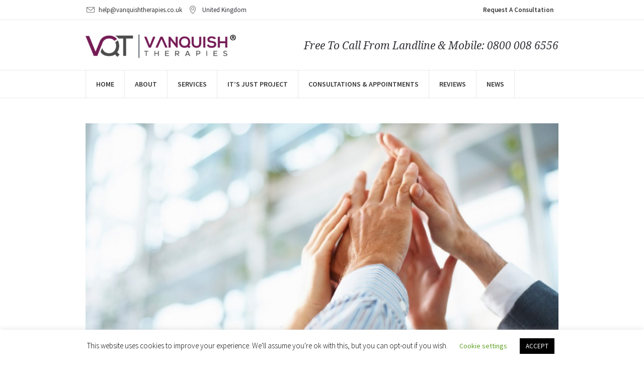

--- FILE ---
content_type: text/html; charset=UTF-8
request_url: https://vanquishtherapies.co.uk/are-you-an-effective-leader/
body_size: 23782
content:
<!DOCTYPE html>
<!--[if IE 8]>
<html class="ie ie8" lang="en-GB" prefix="og: https://ogp.me/ns#">
<![endif]-->
<!--[if !(IE 8)]><!-->
<html lang="en-GB" prefix="og: https://ogp.me/ns#" class="cmsmasters_html">
<!--<![endif]-->
<head>
<meta charset="UTF-8" />
<meta name="viewport" content="width=device-width, initial-scale=1, maximum-scale=1" />
<meta name="format-detection" content="telephone=no">
<link rel="profile" href="//gmpg.org/xfn/11" />
<link rel="pingback" href="https://vanquishtherapies.co.uk/xmlrpc.php" />

<!-- Search Engine Optimization by Rank Math - https://rankmath.com/ -->
<title>Are You An Effective Leader? | Vanquish Therapies</title>
<meta name="description" content="Effective Leader: Leadership is more about communication and resolution rather than an extension of corporate authority. In fact,"/>
<meta name="robots" content="follow, index, max-snippet:-1, max-video-preview:-1, max-image-preview:large"/>
<link rel="canonical" href="https://vanquishtherapies.co.uk/are-you-an-effective-leader/" />
<meta property="og:locale" content="en_GB" />
<meta property="og:type" content="article" />
<meta property="og:title" content="Are You An Effective Leader? | Vanquish Therapies" />
<meta property="og:description" content="Effective Leader: Leadership is more about communication and resolution rather than an extension of corporate authority. In fact," />
<meta property="og:url" content="https://vanquishtherapies.co.uk/are-you-an-effective-leader/" />
<meta property="og:site_name" content="Vanquish Therapies" />
<meta property="article:publisher" content="https://www.facebook.com/pages/category/Mental-Health-Service/Vanquish-Therapies-101657735098545/" />
<meta property="article:section" content="Research" />
<meta property="og:updated_time" content="2023-10-05T13:34:03+01:00" />
<meta property="og:image" content="https://vanquishtherapies.co.uk/wp-content/uploads/2015/10/Effect-leader_Project.jpg" />
<meta property="og:image:secure_url" content="https://vanquishtherapies.co.uk/wp-content/uploads/2015/10/Effect-leader_Project.jpg" />
<meta property="og:image:width" content="1920" />
<meta property="og:image:height" content="1080" />
<meta property="og:image:alt" content="Are you an Effective Leader?" />
<meta property="og:image:type" content="image/jpeg" />
<meta property="article:published_time" content="2022-12-05T10:02:39+00:00" />
<meta property="article:modified_time" content="2023-10-05T13:34:03+01:00" />
<meta name="twitter:card" content="summary_large_image" />
<meta name="twitter:title" content="Are You An Effective Leader? | Vanquish Therapies" />
<meta name="twitter:description" content="Effective Leader: Leadership is more about communication and resolution rather than an extension of corporate authority. In fact," />
<meta name="twitter:image" content="https://vanquishtherapies.co.uk/wp-content/uploads/2015/10/Effect-leader_Project.jpg" />
<meta name="twitter:label1" content="Written by" />
<meta name="twitter:data1" content="VQT Team" />
<meta name="twitter:label2" content="Time to read" />
<meta name="twitter:data2" content="4 minutes" />
<script type="application/ld+json" class="rank-math-schema">{"@context":"https://schema.org","@graph":[{"@type":["LocalBusiness","Organization"],"@id":"https://vanquishtherapies.co.uk/#organization","name":"Vanquish Therapies","url":"http://vanquishtherapies.co.uk","sameAs":["https://www.facebook.com/pages/category/Mental-Health-Service/Vanquish-Therapies-101657735098545/"],"logo":{"@type":"ImageObject","@id":"https://vanquishtherapies.co.uk/#logo","url":"http://vanquishtherapies.co.uk/wp-content/uploads/2020/10/VQT_bottom4-150x125-1.png","contentUrl":"http://vanquishtherapies.co.uk/wp-content/uploads/2020/10/VQT_bottom4-150x125-1.png","caption":"Vanquish Therapies","inLanguage":"en-GB","width":"150","height":"125"},"openingHours":["Monday,Tuesday,Wednesday,Thursday,Friday,Saturday,Sunday 09:00-17:00"],"image":{"@id":"https://vanquishtherapies.co.uk/#logo"}},{"@type":"WebSite","@id":"https://vanquishtherapies.co.uk/#website","url":"https://vanquishtherapies.co.uk","name":"Vanquish Therapies","publisher":{"@id":"https://vanquishtherapies.co.uk/#organization"},"inLanguage":"en-GB"},{"@type":"ImageObject","@id":"https://vanquishtherapies.co.uk/wp-content/uploads/2015/10/Effect-leader_Project.jpg","url":"https://vanquishtherapies.co.uk/wp-content/uploads/2015/10/Effect-leader_Project.jpg","width":"1920","height":"1080","caption":"Are you an Effective Leader?","inLanguage":"en-GB"},{"@type":"WebPage","@id":"https://vanquishtherapies.co.uk/are-you-an-effective-leader/#webpage","url":"https://vanquishtherapies.co.uk/are-you-an-effective-leader/","name":"Are You An Effective Leader? | Vanquish Therapies","datePublished":"2022-12-05T10:02:39+00:00","dateModified":"2023-10-05T13:34:03+01:00","isPartOf":{"@id":"https://vanquishtherapies.co.uk/#website"},"primaryImageOfPage":{"@id":"https://vanquishtherapies.co.uk/wp-content/uploads/2015/10/Effect-leader_Project.jpg"},"inLanguage":"en-GB"},{"@type":"Person","@id":"https://vanquishtherapies.co.uk/author/vanquish2020/","name":"VQT Team","url":"https://vanquishtherapies.co.uk/author/vanquish2020/","image":{"@type":"ImageObject","@id":"https://secure.gravatar.com/avatar/242025089b398d38f6ecea68d635336ce7bf081f09e3079134cc769c3f781ef1?s=96&amp;d=mm&amp;r=g","url":"https://secure.gravatar.com/avatar/242025089b398d38f6ecea68d635336ce7bf081f09e3079134cc769c3f781ef1?s=96&amp;d=mm&amp;r=g","caption":"VQT Team","inLanguage":"en-GB"},"worksFor":{"@id":"https://vanquishtherapies.co.uk/#organization"}},{"@type":"BlogPosting","headline":"Are You An Effective Leader? | Vanquish Therapies Are You An Effective Leader?","keywords":"Effective Leader, coaching life, qualities of an effective leader, an effective leader, effective leadership skills, being an effective leader, vanquish therapies","datePublished":"2022-12-05T10:02:39+00:00","dateModified":"2023-10-05T13:34:03+01:00","articleSection":"Research, Sociology","author":{"@id":"https://vanquishtherapies.co.uk/author/vanquish2020/","name":"VQT Team"},"publisher":{"@id":"https://vanquishtherapies.co.uk/#organization"},"description":"Effective Leader: Leadership is more about communication and resolution rather than an extension of corporate authority. In fact, Life Coaching &amp; Counselling Services","name":"Are You An Effective Leader? | Vanquish Therapies Are You An Effective Leader?","@id":"https://vanquishtherapies.co.uk/are-you-an-effective-leader/#richSnippet","isPartOf":{"@id":"https://vanquishtherapies.co.uk/are-you-an-effective-leader/#webpage"},"image":{"@id":"https://vanquishtherapies.co.uk/wp-content/uploads/2015/10/Effect-leader_Project.jpg"},"inLanguage":"en-GB","mainEntityOfPage":{"@id":"https://vanquishtherapies.co.uk/are-you-an-effective-leader/#webpage"}}]}</script>
<!-- /Rank Math WordPress SEO plugin -->

<link rel='dns-prefetch' href='//vanquishtherapies.trafft.com' />
<link rel='dns-prefetch' href='//fonts.googleapis.com' />
<link rel="alternate" type="application/rss+xml" title="Vanquish Therapies &raquo; Feed" href="https://vanquishtherapies.co.uk/feed/" />
<link rel="alternate" type="application/rss+xml" title="Vanquish Therapies &raquo; Comments Feed" href="https://vanquishtherapies.co.uk/comments/feed/" />
<link rel="alternate" type="application/rss+xml" title="Vanquish Therapies &raquo; Are You An Effective Leader? Comments Feed" href="https://vanquishtherapies.co.uk/are-you-an-effective-leader/feed/" />
<link rel="alternate" title="oEmbed (JSON)" type="application/json+oembed" href="https://vanquishtherapies.co.uk/wp-json/oembed/1.0/embed?url=https%3A%2F%2Fvanquishtherapies.co.uk%2Fare-you-an-effective-leader%2F" />
<link rel="alternate" title="oEmbed (XML)" type="text/xml+oembed" href="https://vanquishtherapies.co.uk/wp-json/oembed/1.0/embed?url=https%3A%2F%2Fvanquishtherapies.co.uk%2Fare-you-an-effective-leader%2F&#038;format=xml" />
<style id='wp-img-auto-sizes-contain-inline-css' type='text/css'>
img:is([sizes=auto i],[sizes^="auto," i]){contain-intrinsic-size:3000px 1500px}
/*# sourceURL=wp-img-auto-sizes-contain-inline-css */
</style>

<link rel='stylesheet' id='layerslider-css' href='https://vanquishtherapies.co.uk/wp-content/plugins/LayerSlider/assets/static/layerslider/css/layerslider.css?ver=8.0.1' type='text/css' media='all' />
<style id='wp-emoji-styles-inline-css' type='text/css'>

	img.wp-smiley, img.emoji {
		display: inline !important;
		border: none !important;
		box-shadow: none !important;
		height: 1em !important;
		width: 1em !important;
		margin: 0 0.07em !important;
		vertical-align: -0.1em !important;
		background: none !important;
		padding: 0 !important;
	}
/*# sourceURL=wp-emoji-styles-inline-css */
</style>
<style id='wp-block-library-inline-css' type='text/css'>
:root{--wp-block-synced-color:#7a00df;--wp-block-synced-color--rgb:122,0,223;--wp-bound-block-color:var(--wp-block-synced-color);--wp-editor-canvas-background:#ddd;--wp-admin-theme-color:#007cba;--wp-admin-theme-color--rgb:0,124,186;--wp-admin-theme-color-darker-10:#006ba1;--wp-admin-theme-color-darker-10--rgb:0,107,160.5;--wp-admin-theme-color-darker-20:#005a87;--wp-admin-theme-color-darker-20--rgb:0,90,135;--wp-admin-border-width-focus:2px}@media (min-resolution:192dpi){:root{--wp-admin-border-width-focus:1.5px}}.wp-element-button{cursor:pointer}:root .has-very-light-gray-background-color{background-color:#eee}:root .has-very-dark-gray-background-color{background-color:#313131}:root .has-very-light-gray-color{color:#eee}:root .has-very-dark-gray-color{color:#313131}:root .has-vivid-green-cyan-to-vivid-cyan-blue-gradient-background{background:linear-gradient(135deg,#00d084,#0693e3)}:root .has-purple-crush-gradient-background{background:linear-gradient(135deg,#34e2e4,#4721fb 50%,#ab1dfe)}:root .has-hazy-dawn-gradient-background{background:linear-gradient(135deg,#faaca8,#dad0ec)}:root .has-subdued-olive-gradient-background{background:linear-gradient(135deg,#fafae1,#67a671)}:root .has-atomic-cream-gradient-background{background:linear-gradient(135deg,#fdd79a,#004a59)}:root .has-nightshade-gradient-background{background:linear-gradient(135deg,#330968,#31cdcf)}:root .has-midnight-gradient-background{background:linear-gradient(135deg,#020381,#2874fc)}:root{--wp--preset--font-size--normal:16px;--wp--preset--font-size--huge:42px}.has-regular-font-size{font-size:1em}.has-larger-font-size{font-size:2.625em}.has-normal-font-size{font-size:var(--wp--preset--font-size--normal)}.has-huge-font-size{font-size:var(--wp--preset--font-size--huge)}.has-text-align-center{text-align:center}.has-text-align-left{text-align:left}.has-text-align-right{text-align:right}.has-fit-text{white-space:nowrap!important}#end-resizable-editor-section{display:none}.aligncenter{clear:both}.items-justified-left{justify-content:flex-start}.items-justified-center{justify-content:center}.items-justified-right{justify-content:flex-end}.items-justified-space-between{justify-content:space-between}.screen-reader-text{border:0;clip-path:inset(50%);height:1px;margin:-1px;overflow:hidden;padding:0;position:absolute;width:1px;word-wrap:normal!important}.screen-reader-text:focus{background-color:#ddd;clip-path:none;color:#444;display:block;font-size:1em;height:auto;left:5px;line-height:normal;padding:15px 23px 14px;text-decoration:none;top:5px;width:auto;z-index:100000}html :where(.has-border-color){border-style:solid}html :where([style*=border-top-color]){border-top-style:solid}html :where([style*=border-right-color]){border-right-style:solid}html :where([style*=border-bottom-color]){border-bottom-style:solid}html :where([style*=border-left-color]){border-left-style:solid}html :where([style*=border-width]){border-style:solid}html :where([style*=border-top-width]){border-top-style:solid}html :where([style*=border-right-width]){border-right-style:solid}html :where([style*=border-bottom-width]){border-bottom-style:solid}html :where([style*=border-left-width]){border-left-style:solid}html :where(img[class*=wp-image-]){height:auto;max-width:100%}:where(figure){margin:0 0 1em}html :where(.is-position-sticky){--wp-admin--admin-bar--position-offset:var(--wp-admin--admin-bar--height,0px)}@media screen and (max-width:600px){html :where(.is-position-sticky){--wp-admin--admin-bar--position-offset:0px}}

/*# sourceURL=wp-block-library-inline-css */
</style><style id='global-styles-inline-css' type='text/css'>
:root{--wp--preset--aspect-ratio--square: 1;--wp--preset--aspect-ratio--4-3: 4/3;--wp--preset--aspect-ratio--3-4: 3/4;--wp--preset--aspect-ratio--3-2: 3/2;--wp--preset--aspect-ratio--2-3: 2/3;--wp--preset--aspect-ratio--16-9: 16/9;--wp--preset--aspect-ratio--9-16: 9/16;--wp--preset--color--black: #000000;--wp--preset--color--cyan-bluish-gray: #abb8c3;--wp--preset--color--white: #ffffff;--wp--preset--color--pale-pink: #f78da7;--wp--preset--color--vivid-red: #cf2e2e;--wp--preset--color--luminous-vivid-orange: #ff6900;--wp--preset--color--luminous-vivid-amber: #fcb900;--wp--preset--color--light-green-cyan: #7bdcb5;--wp--preset--color--vivid-green-cyan: #00d084;--wp--preset--color--pale-cyan-blue: #8ed1fc;--wp--preset--color--vivid-cyan-blue: #0693e3;--wp--preset--color--vivid-purple: #9b51e0;--wp--preset--color--color-1: #000000;--wp--preset--color--color-2: #ffffff;--wp--preset--color--color-3: #d43c18;--wp--preset--color--color-4: #5173a6;--wp--preset--color--color-5: #959595;--wp--preset--color--color-6: #c0c0c0;--wp--preset--color--color-7: #f4f4f4;--wp--preset--color--color-8: #e1e1e1;--wp--preset--gradient--vivid-cyan-blue-to-vivid-purple: linear-gradient(135deg,rgb(6,147,227) 0%,rgb(155,81,224) 100%);--wp--preset--gradient--light-green-cyan-to-vivid-green-cyan: linear-gradient(135deg,rgb(122,220,180) 0%,rgb(0,208,130) 100%);--wp--preset--gradient--luminous-vivid-amber-to-luminous-vivid-orange: linear-gradient(135deg,rgb(252,185,0) 0%,rgb(255,105,0) 100%);--wp--preset--gradient--luminous-vivid-orange-to-vivid-red: linear-gradient(135deg,rgb(255,105,0) 0%,rgb(207,46,46) 100%);--wp--preset--gradient--very-light-gray-to-cyan-bluish-gray: linear-gradient(135deg,rgb(238,238,238) 0%,rgb(169,184,195) 100%);--wp--preset--gradient--cool-to-warm-spectrum: linear-gradient(135deg,rgb(74,234,220) 0%,rgb(151,120,209) 20%,rgb(207,42,186) 40%,rgb(238,44,130) 60%,rgb(251,105,98) 80%,rgb(254,248,76) 100%);--wp--preset--gradient--blush-light-purple: linear-gradient(135deg,rgb(255,206,236) 0%,rgb(152,150,240) 100%);--wp--preset--gradient--blush-bordeaux: linear-gradient(135deg,rgb(254,205,165) 0%,rgb(254,45,45) 50%,rgb(107,0,62) 100%);--wp--preset--gradient--luminous-dusk: linear-gradient(135deg,rgb(255,203,112) 0%,rgb(199,81,192) 50%,rgb(65,88,208) 100%);--wp--preset--gradient--pale-ocean: linear-gradient(135deg,rgb(255,245,203) 0%,rgb(182,227,212) 50%,rgb(51,167,181) 100%);--wp--preset--gradient--electric-grass: linear-gradient(135deg,rgb(202,248,128) 0%,rgb(113,206,126) 100%);--wp--preset--gradient--midnight: linear-gradient(135deg,rgb(2,3,129) 0%,rgb(40,116,252) 100%);--wp--preset--font-size--small: 13px;--wp--preset--font-size--medium: 20px;--wp--preset--font-size--large: 36px;--wp--preset--font-size--x-large: 42px;--wp--preset--spacing--20: 0.44rem;--wp--preset--spacing--30: 0.67rem;--wp--preset--spacing--40: 1rem;--wp--preset--spacing--50: 1.5rem;--wp--preset--spacing--60: 2.25rem;--wp--preset--spacing--70: 3.38rem;--wp--preset--spacing--80: 5.06rem;--wp--preset--shadow--natural: 6px 6px 9px rgba(0, 0, 0, 0.2);--wp--preset--shadow--deep: 12px 12px 50px rgba(0, 0, 0, 0.4);--wp--preset--shadow--sharp: 6px 6px 0px rgba(0, 0, 0, 0.2);--wp--preset--shadow--outlined: 6px 6px 0px -3px rgb(255, 255, 255), 6px 6px rgb(0, 0, 0);--wp--preset--shadow--crisp: 6px 6px 0px rgb(0, 0, 0);}:where(.is-layout-flex){gap: 0.5em;}:where(.is-layout-grid){gap: 0.5em;}body .is-layout-flex{display: flex;}.is-layout-flex{flex-wrap: wrap;align-items: center;}.is-layout-flex > :is(*, div){margin: 0;}body .is-layout-grid{display: grid;}.is-layout-grid > :is(*, div){margin: 0;}:where(.wp-block-columns.is-layout-flex){gap: 2em;}:where(.wp-block-columns.is-layout-grid){gap: 2em;}:where(.wp-block-post-template.is-layout-flex){gap: 1.25em;}:where(.wp-block-post-template.is-layout-grid){gap: 1.25em;}.has-black-color{color: var(--wp--preset--color--black) !important;}.has-cyan-bluish-gray-color{color: var(--wp--preset--color--cyan-bluish-gray) !important;}.has-white-color{color: var(--wp--preset--color--white) !important;}.has-pale-pink-color{color: var(--wp--preset--color--pale-pink) !important;}.has-vivid-red-color{color: var(--wp--preset--color--vivid-red) !important;}.has-luminous-vivid-orange-color{color: var(--wp--preset--color--luminous-vivid-orange) !important;}.has-luminous-vivid-amber-color{color: var(--wp--preset--color--luminous-vivid-amber) !important;}.has-light-green-cyan-color{color: var(--wp--preset--color--light-green-cyan) !important;}.has-vivid-green-cyan-color{color: var(--wp--preset--color--vivid-green-cyan) !important;}.has-pale-cyan-blue-color{color: var(--wp--preset--color--pale-cyan-blue) !important;}.has-vivid-cyan-blue-color{color: var(--wp--preset--color--vivid-cyan-blue) !important;}.has-vivid-purple-color{color: var(--wp--preset--color--vivid-purple) !important;}.has-black-background-color{background-color: var(--wp--preset--color--black) !important;}.has-cyan-bluish-gray-background-color{background-color: var(--wp--preset--color--cyan-bluish-gray) !important;}.has-white-background-color{background-color: var(--wp--preset--color--white) !important;}.has-pale-pink-background-color{background-color: var(--wp--preset--color--pale-pink) !important;}.has-vivid-red-background-color{background-color: var(--wp--preset--color--vivid-red) !important;}.has-luminous-vivid-orange-background-color{background-color: var(--wp--preset--color--luminous-vivid-orange) !important;}.has-luminous-vivid-amber-background-color{background-color: var(--wp--preset--color--luminous-vivid-amber) !important;}.has-light-green-cyan-background-color{background-color: var(--wp--preset--color--light-green-cyan) !important;}.has-vivid-green-cyan-background-color{background-color: var(--wp--preset--color--vivid-green-cyan) !important;}.has-pale-cyan-blue-background-color{background-color: var(--wp--preset--color--pale-cyan-blue) !important;}.has-vivid-cyan-blue-background-color{background-color: var(--wp--preset--color--vivid-cyan-blue) !important;}.has-vivid-purple-background-color{background-color: var(--wp--preset--color--vivid-purple) !important;}.has-black-border-color{border-color: var(--wp--preset--color--black) !important;}.has-cyan-bluish-gray-border-color{border-color: var(--wp--preset--color--cyan-bluish-gray) !important;}.has-white-border-color{border-color: var(--wp--preset--color--white) !important;}.has-pale-pink-border-color{border-color: var(--wp--preset--color--pale-pink) !important;}.has-vivid-red-border-color{border-color: var(--wp--preset--color--vivid-red) !important;}.has-luminous-vivid-orange-border-color{border-color: var(--wp--preset--color--luminous-vivid-orange) !important;}.has-luminous-vivid-amber-border-color{border-color: var(--wp--preset--color--luminous-vivid-amber) !important;}.has-light-green-cyan-border-color{border-color: var(--wp--preset--color--light-green-cyan) !important;}.has-vivid-green-cyan-border-color{border-color: var(--wp--preset--color--vivid-green-cyan) !important;}.has-pale-cyan-blue-border-color{border-color: var(--wp--preset--color--pale-cyan-blue) !important;}.has-vivid-cyan-blue-border-color{border-color: var(--wp--preset--color--vivid-cyan-blue) !important;}.has-vivid-purple-border-color{border-color: var(--wp--preset--color--vivid-purple) !important;}.has-vivid-cyan-blue-to-vivid-purple-gradient-background{background: var(--wp--preset--gradient--vivid-cyan-blue-to-vivid-purple) !important;}.has-light-green-cyan-to-vivid-green-cyan-gradient-background{background: var(--wp--preset--gradient--light-green-cyan-to-vivid-green-cyan) !important;}.has-luminous-vivid-amber-to-luminous-vivid-orange-gradient-background{background: var(--wp--preset--gradient--luminous-vivid-amber-to-luminous-vivid-orange) !important;}.has-luminous-vivid-orange-to-vivid-red-gradient-background{background: var(--wp--preset--gradient--luminous-vivid-orange-to-vivid-red) !important;}.has-very-light-gray-to-cyan-bluish-gray-gradient-background{background: var(--wp--preset--gradient--very-light-gray-to-cyan-bluish-gray) !important;}.has-cool-to-warm-spectrum-gradient-background{background: var(--wp--preset--gradient--cool-to-warm-spectrum) !important;}.has-blush-light-purple-gradient-background{background: var(--wp--preset--gradient--blush-light-purple) !important;}.has-blush-bordeaux-gradient-background{background: var(--wp--preset--gradient--blush-bordeaux) !important;}.has-luminous-dusk-gradient-background{background: var(--wp--preset--gradient--luminous-dusk) !important;}.has-pale-ocean-gradient-background{background: var(--wp--preset--gradient--pale-ocean) !important;}.has-electric-grass-gradient-background{background: var(--wp--preset--gradient--electric-grass) !important;}.has-midnight-gradient-background{background: var(--wp--preset--gradient--midnight) !important;}.has-small-font-size{font-size: var(--wp--preset--font-size--small) !important;}.has-medium-font-size{font-size: var(--wp--preset--font-size--medium) !important;}.has-large-font-size{font-size: var(--wp--preset--font-size--large) !important;}.has-x-large-font-size{font-size: var(--wp--preset--font-size--x-large) !important;}
/*# sourceURL=global-styles-inline-css */
</style>

<style id='classic-theme-styles-inline-css' type='text/css'>
/*! This file is auto-generated */
.wp-block-button__link{color:#fff;background-color:#32373c;border-radius:9999px;box-shadow:none;text-decoration:none;padding:calc(.667em + 2px) calc(1.333em + 2px);font-size:1.125em}.wp-block-file__button{background:#32373c;color:#fff;text-decoration:none}
/*# sourceURL=/wp-includes/css/classic-themes.min.css */
</style>
<link rel='stylesheet' id='contact-form-7-css' href='https://vanquishtherapies.co.uk/wp-content/plugins/contact-form-7/includes/css/styles.css?ver=6.1.4' type='text/css' media='all' />
<link rel='stylesheet' id='cookie-law-info-css' href='https://vanquishtherapies.co.uk/wp-content/plugins/cookie-law-info/legacy/public/css/cookie-law-info-public.css?ver=3.3.9.1' type='text/css' media='all' />
<link rel='stylesheet' id='cookie-law-info-gdpr-css' href='https://vanquishtherapies.co.uk/wp-content/plugins/cookie-law-info/legacy/public/css/cookie-law-info-gdpr.css?ver=3.3.9.1' type='text/css' media='all' />
<link rel='stylesheet' id='wpcf7-redirect-script-frontend-css' href='https://vanquishtherapies.co.uk/wp-content/plugins/wpcf7-redirect/build/assets/frontend-script.css?ver=2c532d7e2be36f6af233' type='text/css' media='all' />
<link rel='stylesheet' id='theme-style-css' href='https://vanquishtherapies.co.uk/wp-content/themes/psychology-help/style.css?ver=1.0.0' type='text/css' media='screen, print' />
<link rel='stylesheet' id='theme-design-style-css' href='https://vanquishtherapies.co.uk/wp-content/themes/psychology-help/css/style.css?ver=1.0.0' type='text/css' media='screen, print' />
<link rel='stylesheet' id='theme-adapt-css' href='https://vanquishtherapies.co.uk/wp-content/themes/psychology-help/css/adaptive.css?ver=1.0.0' type='text/css' media='screen, print' />
<link rel='stylesheet' id='theme-retina-css' href='https://vanquishtherapies.co.uk/wp-content/themes/psychology-help/css/retina.css?ver=1.0.0' type='text/css' media='screen' />
<link rel='stylesheet' id='theme-icons-css' href='https://vanquishtherapies.co.uk/wp-content/themes/psychology-help/css/fontello.css?ver=1.0.0' type='text/css' media='screen' />
<link rel='stylesheet' id='theme-icons-custom-css' href='https://vanquishtherapies.co.uk/wp-content/themes/psychology-help/css/fontello-custom.css?ver=1.0.0' type='text/css' media='screen' />
<link rel='stylesheet' id='animate-css' href='https://vanquishtherapies.co.uk/wp-content/themes/psychology-help/css/animate.css?ver=1.0.0' type='text/css' media='screen' />
<link rel='stylesheet' id='ilightbox-css' href='https://vanquishtherapies.co.uk/wp-content/themes/psychology-help/css/ilightbox.css?ver=2.2.0' type='text/css' media='screen' />
<link rel='stylesheet' id='ilightbox-skin-dark-css' href='https://vanquishtherapies.co.uk/wp-content/themes/psychology-help/css/ilightbox-skins/dark-skin.css?ver=2.2.0' type='text/css' media='screen' />
<link rel='stylesheet' id='theme-fonts-schemes-css' href='https://vanquishtherapies.co.uk/wp-content/uploads/cmsmasters_styles/psychology-help.css?ver=1.0.0' type='text/css' media='screen' />
<link rel='stylesheet' id='google-fonts-css' href='//fonts.googleapis.com/css?family=Source+Sans+Pro%3A300%2C300italic%2C400%2C400italic%2C600%2C600italic%2C700%2C700italic%7CDroid+Serif%3A400%2C400italic%2C700%2C700italic&#038;ver=6.9' type='text/css' media='all' />
<link rel='stylesheet' id='psychology-help-gutenberg-frontend-style-css' href='https://vanquishtherapies.co.uk/wp-content/themes/psychology-help/gutenberg/css/frontend-style.css?ver=1.0.0' type='text/css' media='screen' />
<script type="text/javascript" src="https://vanquishtherapies.co.uk/wp-includes/js/jquery/jquery.min.js?ver=3.7.1" id="jquery-core-js"></script>
<script type="text/javascript" src="https://vanquishtherapies.co.uk/wp-includes/js/jquery/jquery-migrate.min.js?ver=3.4.1" id="jquery-migrate-js"></script>
<script type="text/javascript" id="layerslider-utils-js-extra">
/* <![CDATA[ */
var LS_Meta = {"v":"8.0.1","fixGSAP":"1"};
//# sourceURL=layerslider-utils-js-extra
/* ]]> */
</script>
<script type="text/javascript" src="https://vanquishtherapies.co.uk/wp-content/plugins/LayerSlider/assets/static/layerslider/js/layerslider.utils.js?ver=8.0.1" id="layerslider-utils-js"></script>
<script type="text/javascript" src="https://vanquishtherapies.co.uk/wp-content/plugins/LayerSlider/assets/static/layerslider/js/layerslider.kreaturamedia.jquery.js?ver=8.0.1" id="layerslider-js"></script>
<script type="text/javascript" src="https://vanquishtherapies.co.uk/wp-content/plugins/LayerSlider/assets/static/layerslider/js/layerslider.transitions.js?ver=8.0.1" id="layerslider-transitions-js"></script>
<script type="text/javascript" id="cookie-law-info-js-extra">
/* <![CDATA[ */
var Cli_Data = {"nn_cookie_ids":[],"cookielist":[],"non_necessary_cookies":[],"ccpaEnabled":"","ccpaRegionBased":"","ccpaBarEnabled":"","strictlyEnabled":["necessary","obligatoire"],"ccpaType":"gdpr","js_blocking":"","custom_integration":"","triggerDomRefresh":"","secure_cookies":""};
var cli_cookiebar_settings = {"animate_speed_hide":"500","animate_speed_show":"500","background":"#FFF","border":"#b1a6a6c2","border_on":"","button_1_button_colour":"#000","button_1_button_hover":"#000000","button_1_link_colour":"#fff","button_1_as_button":"1","button_1_new_win":"","button_2_button_colour":"#333","button_2_button_hover":"#292929","button_2_link_colour":"#444","button_2_as_button":"","button_2_hidebar":"","button_3_button_colour":"#000","button_3_button_hover":"#000000","button_3_link_colour":"#fff","button_3_as_button":"1","button_3_new_win":"","button_4_button_colour":"#000","button_4_button_hover":"#000000","button_4_link_colour":"#62a329","button_4_as_button":"","button_7_button_colour":"#61a229","button_7_button_hover":"#4e8221","button_7_link_colour":"#fff","button_7_as_button":"1","button_7_new_win":"","font_family":"inherit","header_fix":"","notify_animate_hide":"1","notify_animate_show":"","notify_div_id":"#cookie-law-info-bar","notify_position_horizontal":"right","notify_position_vertical":"bottom","scroll_close":"","scroll_close_reload":"","accept_close_reload":"","reject_close_reload":"","showagain_tab":"1","showagain_background":"#fff","showagain_border":"#000","showagain_div_id":"#cookie-law-info-again","showagain_x_position":"100px","text":"#000","show_once_yn":"","show_once":"10000","logging_on":"","as_popup":"","popup_overlay":"1","bar_heading_text":"","cookie_bar_as":"banner","popup_showagain_position":"bottom-right","widget_position":"left"};
var log_object = {"ajax_url":"https://vanquishtherapies.co.uk/wp-admin/admin-ajax.php"};
//# sourceURL=cookie-law-info-js-extra
/* ]]> */
</script>
<script type="text/javascript" src="https://vanquishtherapies.co.uk/wp-content/plugins/cookie-law-info/legacy/public/js/cookie-law-info-public.js?ver=3.3.9.1" id="cookie-law-info-js"></script>
<script type="text/javascript" src="//vanquishtherapies.co.uk/wp-content/plugins/revslider/sr6/assets/js/rbtools.min.js?ver=6.7.38" async id="tp-tools-js"></script>
<script type="text/javascript" src="//vanquishtherapies.co.uk/wp-content/plugins/revslider/sr6/assets/js/rs6.min.js?ver=6.7.38" async id="revmin-js"></script>
<script type="text/javascript" src="https://vanquishtherapies.co.uk/wp-content/themes/psychology-help/js/jsLibraries.min.js?ver=1.0.0" id="libs-js"></script>
<script type="text/javascript" src="https://vanquishtherapies.co.uk/wp-content/themes/psychology-help/js/jquery.iLightBox.min.js?ver=2.2.0" id="iLightBox-js"></script>
<meta name="generator" content="Powered by LayerSlider 8.0.1 - Build Heros, Sliders, and Popups. Create Animations and Beautiful, Rich Web Content as Easy as Never Before on WordPress." />
<!-- LayerSlider updates and docs at: https://layerslider.com -->
<link rel="https://api.w.org/" href="https://vanquishtherapies.co.uk/wp-json/" /><link rel="alternate" title="JSON" type="application/json" href="https://vanquishtherapies.co.uk/wp-json/wp/v2/posts/8036" /><link rel="EditURI" type="application/rsd+xml" title="RSD" href="https://vanquishtherapies.co.uk/xmlrpc.php?rsd" />
<meta name="generator" content="WordPress 6.9" />
<link rel='shortlink' href='https://vanquishtherapies.co.uk/?p=8036' />
<meta name="p:domain_verify" content="1ef27db070b41a7a89a3e3e02ce4c124"/><meta name="ti-site-data" content="[base64]" /><style type="text/css">
	.header_top {
		height : 40px;
	}
	
	.header_mid {
		height : 100px;
	}
	
	.header_bot {
		height : 55px;
	}
	
	#page.cmsmasters_heading_after_header #middle, 
	#page.cmsmasters_heading_under_header #middle .headline .headline_outer {
		padding-top : 100px;
	}
	
	#page.cmsmasters_heading_after_header.enable_header_top #middle, 
	#page.cmsmasters_heading_under_header.enable_header_top #middle .headline .headline_outer {
		padding-top : 140px;
	}
	
	#page.cmsmasters_heading_after_header.enable_header_bottom #middle, 
	#page.cmsmasters_heading_under_header.enable_header_bottom #middle .headline .headline_outer {
		padding-top : 155px;
	}
	
	#page.cmsmasters_heading_after_header.enable_header_top.enable_header_bottom #middle, 
	#page.cmsmasters_heading_under_header.enable_header_top.enable_header_bottom #middle .headline .headline_outer {
		padding-top : 195px;
	}
	
	.cmsmasters_dynamic_cart {
		margin-top : 72px;
	}
	
	.cmsmasters_dynamic_cart .widget_shopping_cart_content, 
	.cmsmasters_added_product_info {
		margin-top : 56px;
	}
	
	@media only screen and (max-width: 1024px) {
		.header_top,
		.header_mid,
		.header_bot {
			height : auto;
		}
		
		.header_mid .header_mid_inner > div {
			height : 100px;
		}
		
		#page.cmsmasters_heading_after_header #middle, 
		#page.cmsmasters_heading_under_header #middle .headline .headline_outer, 
		#page.cmsmasters_heading_after_header.enable_header_top #middle, 
		#page.cmsmasters_heading_under_header.enable_header_top #middle .headline .headline_outer, 
		#page.cmsmasters_heading_after_header.enable_header_bottom #middle, 
		#page.cmsmasters_heading_under_header.enable_header_bottom #middle .headline .headline_outer, 
		#page.cmsmasters_heading_after_header.enable_header_top.enable_header_bottom #middle, 
		#page.cmsmasters_heading_under_header.enable_header_top.enable_header_bottom #middle .headline .headline_outer {
			padding-top : 0 !important;
		}
	}
	
	@media only screen and (max-width: 1200px) {
		.cmsmasters_dynamic_cart {
			margin-top : 122px !important;
		}
	}
.button.custom {
	background-color:#ffffff;
	color:#35333a;
	border-color:#f0f0f0;
}
.button.custom:before {
	background-color:#f0f0f0;
}
.button.custom:after {
	background-color:#f0f0f0;
}
.button.custom:hover {
	color:#35333a;
}
	.header_mid .header_mid_inner .logo_wrap {
		width : 300px;
	}

	.header_mid_inner .logo img.logo_retina {
		width : 300px;
		max-width : 300px;
	}
.headline_aligner, 
		.cmsmasters_breadcrumbs_aligner {
			min-height:80px;
		}
</style><meta name="generator" content="Powered by Slider Revolution 6.7.38 - responsive, Mobile-Friendly Slider Plugin for WordPress with comfortable drag and drop interface." />
<link rel="icon" href="https://vanquishtherapies.co.uk/wp-content/uploads/2025/07/cropped-Untitled-design200-scaled-1-32x32.png" sizes="32x32" />
<link rel="icon" href="https://vanquishtherapies.co.uk/wp-content/uploads/2025/07/cropped-Untitled-design200-scaled-1-192x192.png" sizes="192x192" />
<link rel="apple-touch-icon" href="https://vanquishtherapies.co.uk/wp-content/uploads/2025/07/cropped-Untitled-design200-scaled-1-180x180.png" />
<meta name="msapplication-TileImage" content="https://vanquishtherapies.co.uk/wp-content/uploads/2025/07/cropped-Untitled-design200-scaled-1-270x270.png" />
<script>function setREVStartSize(e){
			//window.requestAnimationFrame(function() {
				window.RSIW = window.RSIW===undefined ? window.innerWidth : window.RSIW;
				window.RSIH = window.RSIH===undefined ? window.innerHeight : window.RSIH;
				try {
					var pw = document.getElementById(e.c).parentNode.offsetWidth,
						newh;
					pw = pw===0 || isNaN(pw) || (e.l=="fullwidth" || e.layout=="fullwidth") ? window.RSIW : pw;
					e.tabw = e.tabw===undefined ? 0 : parseInt(e.tabw);
					e.thumbw = e.thumbw===undefined ? 0 : parseInt(e.thumbw);
					e.tabh = e.tabh===undefined ? 0 : parseInt(e.tabh);
					e.thumbh = e.thumbh===undefined ? 0 : parseInt(e.thumbh);
					e.tabhide = e.tabhide===undefined ? 0 : parseInt(e.tabhide);
					e.thumbhide = e.thumbhide===undefined ? 0 : parseInt(e.thumbhide);
					e.mh = e.mh===undefined || e.mh=="" || e.mh==="auto" ? 0 : parseInt(e.mh,0);
					if(e.layout==="fullscreen" || e.l==="fullscreen")
						newh = Math.max(e.mh,window.RSIH);
					else{
						e.gw = Array.isArray(e.gw) ? e.gw : [e.gw];
						for (var i in e.rl) if (e.gw[i]===undefined || e.gw[i]===0) e.gw[i] = e.gw[i-1];
						e.gh = e.el===undefined || e.el==="" || (Array.isArray(e.el) && e.el.length==0)? e.gh : e.el;
						e.gh = Array.isArray(e.gh) ? e.gh : [e.gh];
						for (var i in e.rl) if (e.gh[i]===undefined || e.gh[i]===0) e.gh[i] = e.gh[i-1];
											
						var nl = new Array(e.rl.length),
							ix = 0,
							sl;
						e.tabw = e.tabhide>=pw ? 0 : e.tabw;
						e.thumbw = e.thumbhide>=pw ? 0 : e.thumbw;
						e.tabh = e.tabhide>=pw ? 0 : e.tabh;
						e.thumbh = e.thumbhide>=pw ? 0 : e.thumbh;
						for (var i in e.rl) nl[i] = e.rl[i]<window.RSIW ? 0 : e.rl[i];
						sl = nl[0];
						for (var i in nl) if (sl>nl[i] && nl[i]>0) { sl = nl[i]; ix=i;}
						var m = pw>(e.gw[ix]+e.tabw+e.thumbw) ? 1 : (pw-(e.tabw+e.thumbw)) / (e.gw[ix]);
						newh =  (e.gh[ix] * m) + (e.tabh + e.thumbh);
					}
					var el = document.getElementById(e.c);
					if (el!==null && el) el.style.height = newh+"px";
					el = document.getElementById(e.c+"_wrapper");
					if (el!==null && el) {
						el.style.height = newh+"px";
						el.style.display = "block";
					}
				} catch(e){
					console.log("Failure at Presize of Slider:" + e)
				}
			//});
		  };</script>
<link rel='stylesheet' id='rs-plugin-settings-css' href='//vanquishtherapies.co.uk/wp-content/plugins/revslider/sr6/assets/css/rs6.css?ver=6.7.38' type='text/css' media='all' />
<style id='rs-plugin-settings-inline-css' type='text/css'>
#rs-demo-id {}
/*# sourceURL=rs-plugin-settings-inline-css */
</style>
</head>
<body class="wp-singular post-template-default single single-post postid-8036 single-format-image wp-theme-psychology-help">
	
<!-- _________________________ Start Page _________________________ -->
<div id="page" class="chrome_only cmsmasters_liquid fixed_header enable_header_top enable_header_bottom cmsmasters_heading_after_header hfeed site">

<!-- _________________________ Start Main _________________________ -->
<div id="main">
	
<!-- _________________________ Start Header _________________________ -->
<header id="header">
	<div class="header_top" data-height="40"><div class="header_top_outer"><div class="header_top_inner"><div class="header_top_right"><div class="top_nav_wrap"><a class="responsive_top_nav" href="javascript:void(0);"><span></span></a><nav><div class="menu-top-line-container"><ul id="top_line_nav" class="top_line_nav"><li id="menu-item-13266" class="menu-item menu-item-type-custom menu-item-object-custom menu-item-13266"><a href="https://vanquishtherapies.co.uk/consultation/"><span class="nav_item_wrap">Request A Consultation</span></a></li>
</ul></div></nav></div></div><div class="header_top_left"><div class="meta_wrap"><div class="email cmsmasters-icon-mail-3"><a href="mailto:help@vanquishtherapies.co.uk">help@vanquishtherapies.co.uk</a></div>
<div class="room cmsmasters-icon-location-3">
<span class="country-name">United Kingdom</span></div></div></div></div></div><div class="header_top_but closed"><span class="cmsmasters_theme_icon_slide_bottom"></span></div></div><div class="header_mid" data-height="100"><div class="header_mid_outer"><div class="header_mid_inner"><div class="logo_wrap"><a href="https://vanquishtherapies.co.uk/" title="Vanquish Therapies" class="logo">
	<img src="https://vanquishtherapies.co.uk/wp-content/uploads/2022/08/thumbnail_Vanquish-Therapies_Side3-e1661243470689.png" alt="Vanquish Therapies" /><img class="logo_retina" src="https://vanquishtherapies.co.uk/wp-content/uploads/2022/08/thumbnail_Vanquish-Therapies_Side3-2-e1661243521538.png" alt="Vanquish Therapies" width="300" height="51" /></a>
</div><div class="slogan_wrap"><div class="slogan_wrap_inner"><div class="slogan_wrap_text"><span>Free To Call From Landline &amp; Mobile: 0800 008 6556</span></div></div></div></div></div></div><div class="header_bot" data-height="55"><div class="header_bot_outer"><div class="header_bot_inner"><div class="resp_bot_nav_wrap"><div class="resp_bot_nav_outer"><a class="responsive_nav resp_bot_nav" href="javascript:void(0);"><span></span></a></div></div><!-- _________________________ Start Navigation _________________________ --><div class="bot_nav_wrap"><nav role="navigation"><div class="menu-home-container"><ul id="navigation" class="bot_nav navigation"><li id="menu-item-10532" class="menu-item menu-item-type-post_type menu-item-object-page menu-item-home menu-item-10532 menu-item-depth-0"><a href="https://vanquishtherapies.co.uk/"><span class="nav_item_wrap"><span class="nav_title">Home</span></span></a></li>
<li id="menu-item-10524" class="menu-item menu-item-type-post_type menu-item-object-page menu-item-has-children menu-item-10524 menu-item-depth-0"><a href="https://vanquishtherapies.co.uk/about-vanquish-therapies/"><span class="nav_item_wrap"><span class="nav_title">About</span></span></a>
<ul class="sub-menu">
	<li id="menu-item-10665" class="menu-item menu-item-type-post_type menu-item-object-page menu-item-10665 menu-item-depth-1"><a href="https://vanquishtherapies.co.uk/what-we-do/"><span class="nav_item_wrap"><span class="nav_title">What We Do</span></span></a>	</li>
	<li id="menu-item-10653" class="menu-item menu-item-type-post_type menu-item-object-page menu-item-10653 menu-item-depth-1"><a href="https://vanquishtherapies.co.uk/what-to-expect/"><span class="nav_item_wrap"><span class="nav_title">What To Expect</span></span></a>	</li>
	<li id="menu-item-10641" class="menu-item menu-item-type-post_type menu-item-object-page menu-item-10641 menu-item-depth-1"><a href="https://vanquishtherapies.co.uk/differences-between-life-coaching-and-counselling/"><span class="nav_item_wrap"><span class="nav_title">Who&#8217;s it for?</span></span></a>	</li>
	<li id="menu-item-13118" class="menu-item menu-item-type-post_type menu-item-object-page menu-item-13118 menu-item-depth-1"><a href="https://vanquishtherapies.co.uk/who-we-support/"><span class="nav_item_wrap"><span class="nav_title">Who We Support</span></span></a>	</li>
	<li id="menu-item-13323" class="menu-item menu-item-type-post_type menu-item-object-page menu-item-13323 menu-item-depth-1"><a href="https://vanquishtherapies.co.uk/its-just-project/"><span class="nav_item_wrap"><span class="nav_title">External Partners &#038; Projects</span></span></a>	</li>
	<li id="menu-item-10670" class="menu-item menu-item-type-post_type menu-item-object-page menu-item-10670 menu-item-depth-1"><a href="https://vanquishtherapies.co.uk/integrative-life-coaching/"><span class="nav_item_wrap"><span class="nav_title">Integrative Life Coaching</span></span></a>	</li>
</ul>
</li>
<li id="menu-item-12686" class="menu-item menu-item-type-custom menu-item-object-custom menu-item-has-children menu-item-12686 menu-item-depth-0"><a><span class="nav_item_wrap"><span class="nav_title">Services</span></span></a>
<ul class="sub-menu">
	<li id="menu-item-11338" class="menu-item menu-item-type-post_type menu-item-object-page menu-item-11338 menu-item-depth-1"><a href="https://vanquishtherapies.co.uk/consultation/"><span class="nav_item_wrap"><span class="nav_title">Coaching &#038; Counselling</span></span></a>	</li>
	<li id="menu-item-13322" class="menu-item menu-item-type-post_type menu-item-object-page menu-item-13322 menu-item-depth-1"><a href="https://vanquishtherapies.co.uk/mid-range-counselling/"><span class="nav_item_wrap"><span class="nav_title">Mid Range Counselling</span></span></a>	</li>
	<li id="menu-item-12605" class="menu-item menu-item-type-post_type menu-item-object-page menu-item-12605 menu-item-depth-1"><a href="https://vanquishtherapies.co.uk/low-cost-counselling/"><span class="nav_item_wrap"><span class="nav_title">Low Cost Counselling</span></span></a>	</li>
	<li id="menu-item-10531" class="menu-item menu-item-type-post_type menu-item-object-page menu-item-10531 menu-item-depth-1"><a href="https://vanquishtherapies.co.uk/services/"><span class="nav_item_wrap"><span class="nav_title">Workshops, Education &#038; Training</span></span></a>	</li>
	<li id="menu-item-13311" class="menu-item menu-item-type-post_type menu-item-object-page menu-item-13311 menu-item-depth-1"><a href="https://vanquishtherapies.co.uk/specialised-support-for-autism/"><span class="nav_item_wrap"><span class="nav_title">Support For Autism</span></span></a>	</li>
	<li id="menu-item-13176" class="menu-item menu-item-type-custom menu-item-object-custom menu-item-has-children menu-item-13176 menu-item-depth-1"><a href="#"><span class="nav_item_wrap"><span class="nav_title">Placement Programmes</span></span></a>
	<ul class="sub-menu">
		<li id="menu-item-12689" class="menu-item menu-item-type-post_type menu-item-object-page menu-item-12689 menu-item-depth-subitem"><a href="https://vanquishtherapies.co.uk/trainee-counsellor-placement-programme/"><span class="nav_item_wrap"><span class="nav_title">Trainee Counsellor</span></span></a>		</li>
		<li id="menu-item-13177" class="menu-item menu-item-type-post_type menu-item-object-page menu-item-13177 menu-item-depth-subitem"><a href="https://vanquishtherapies.co.uk/trainee-coach-placement-programme/"><span class="nav_item_wrap"><span class="nav_title">Trainee Coaches</span></span></a>		</li>
	</ul>
	</li>
	<li id="menu-item-12688" class="menu-item menu-item-type-post_type menu-item-object-page menu-item-12688 menu-item-depth-1"><a href="https://vanquishtherapies.co.uk/prices/"><span class="nav_item_wrap"><span class="nav_title">Prices</span></span></a>	</li>
</ul>
</li>
<li id="menu-item-13326" class="menu-item menu-item-type-post_type menu-item-object-page menu-item-13326 menu-item-depth-0"><a href="https://vanquishtherapies.co.uk/its-just-project/"><span class="nav_item_wrap"><span class="nav_title">It’s Just Project</span></span></a></li>
<li id="menu-item-10535" class="menu-item menu-item-type-post_type menu-item-object-page menu-item-10535 menu-item-depth-0"><a href="https://vanquishtherapies.co.uk/appointment/"><span class="nav_item_wrap"><span class="nav_title">Consultations &#038; Appointments</span></span></a></li>
<li id="menu-item-11298" class="menu-item menu-item-type-post_type menu-item-object-page menu-item-11298 menu-item-depth-0"><a href="https://vanquishtherapies.co.uk/testimonials/"><span class="nav_item_wrap"><span class="nav_title">Reviews</span></span></a></li>
<li id="menu-item-10536" class="menu-item menu-item-type-post_type menu-item-object-page menu-item-10536 menu-item-depth-0"><a href="https://vanquishtherapies.co.uk/latest-news/"><span class="nav_item_wrap"><span class="nav_title">News</span></span></a></li>
</ul></div></nav></div><!-- _________________________ Finish Navigation _________________________ --></div></div></div></header>
<!-- _________________________ Finish Header _________________________ -->

	
<!-- _________________________ Start Middle _________________________ -->
<div id="middle">
<div class="headline cmsmasters_color_scheme_default">
			<div class="headline_outer cmsmasters_headline_disabled">
				<div class="headline_color"></div></div>
		</div><div class="middle_inner">
<div class="content_wrap fullwidth">

<!--_________________________ Start Content _________________________ -->
<div class="middle_content entry" role="main"><div class="blog opened-article">

<!--_________________________ Start Image Article _________________________ -->

<article id="post-8036" class="post-8036 post type-post status-publish format-image has-post-thumbnail hentry category-research category-sociology post_format-post-format-image">
	<div class="cmsmasters_post_cont">
	<figure class="cmsmasters_img_wrap"><a href="https://vanquishtherapies.co.uk/wp-content/uploads/2015/10/Effect-leader_Project.jpg" title="Are You An Effective Leader?" rel="ilightbox[img_8036_69755519628cf]" class="cmsmasters_img_link"><img width="1160" height="653" src="https://vanquishtherapies.co.uk/wp-content/uploads/2015/10/Effect-leader_Project-1160x653.jpg" class=" wp-post-image" alt="Are You An Effective Leader?" title="Are You An Effective Leader?" decoding="async" fetchpriority="high" srcset="https://vanquishtherapies.co.uk/wp-content/uploads/2015/10/Effect-leader_Project-1160x653.jpg 1160w, https://vanquishtherapies.co.uk/wp-content/uploads/2015/10/Effect-leader_Project-300x169.jpg 300w, https://vanquishtherapies.co.uk/wp-content/uploads/2015/10/Effect-leader_Project-768x432.jpg 768w, https://vanquishtherapies.co.uk/wp-content/uploads/2015/10/Effect-leader_Project-1024x576.jpg 1024w, https://vanquishtherapies.co.uk/wp-content/uploads/2015/10/Effect-leader_Project-580x326.jpg 580w, https://vanquishtherapies.co.uk/wp-content/uploads/2015/10/Effect-leader_Project-860x484.jpg 860w, https://vanquishtherapies.co.uk/wp-content/uploads/2015/10/Effect-leader_Project.jpg 1920w" sizes="(max-width: 1160px) 100vw, 1160px" /></a></figure><div class="cmsmasters_post_content entry-content"><style type="text/css"></style><h1 style="text-align: center;">Are You An Effective Leader?</h1>
<p><span style="color: #000000; font-size: 14pt;"><br />
The modern workplace environment has changed and with it the leadership roles. What used to be so effective is no longer applicable hence the need for leaders to keep evolving. In a rapidly changing environment, a business cannot expect to survive using outdated leadership techniques. With the workplace now filled with millennials, business innovation, and technology, effective leadership has never been more important to the success of a business.</span></p>
<h3><span style="font-size: 16pt;">How We Teach Leadership at Vanquish Therapies</span></h3>
<p><span style="color: #000000; font-size: 14pt;">Leadership has evolved from the days when the manager was on top of the pyramid, making all decisions that affected the entire business. An effective manager now has to engage with people from all departments and areas of the business looking for areas that can be improved or made into something different. An effective leader takes the organization as a feedback mechanism that provides feedback on what needs to be chosen, changed and instituted for the greater good not only of the company but also of all stakeholders in the business.</span></p>
<p><span style="color: #000000; font-size: 14pt;">Leadership is more about communication and resolution rather than an extension of corporate authority. In fact, we believe that leadership by authority discourages ownership and involvement of employees in projects, which often results in resistance. Leadership is thus more about the qualities you bring to the table such as sensitivity, confidence, commitment, sincerity, compassion, passion, humility, positivity, integrity and honesty, which draw people to a leader. Once people are drawn towards you it becomes easier to direct their efforts toward achieving the goals and vision of the organization.</span></p>
<h3><span style="font-size: 16pt;">The Shift from Management to Leadership</span></h3>
<p><span style="color: #000000; font-size: 14pt;">At Vanquish Therapies we teach that every leader needs to transition from management to leadership in order to be effective. Management is often about processes while leadership has everything to do with behavior. For instance, to be an effective manager requires that you employ your technical, analytical and intellectual capacities. Conversely, to be an effective leader you need to develop a connection with employers and colleagues on a human level. This will require a change in behaviors, and attitudes.</span></p>
<p><span style="color: #000000; font-size: 14pt;">Effective managers usually work from the perspective of supporting corporate initiatives aimed at achieving organizational or department goals. In doing this they have to direct people to put effort into the achievement of goals and in turn, get the favor of the higher-ups in the organization. This typically results in a feeling that the employees are there to serve the manager. On the other hand, effective leaders will recognize that they are there to serve the needs of the people in the organization or department. They will thus assist, motivate and inspire employees to accomplish goals rather than pressure, demand or direct them to do so.</span></p>
<p><span style="color: #000000; font-size: 14pt;">Effective managers often acquire specialized skills and knowledge relevant to helping and managing people to get results. Conversely, an effective leader either has the instinctual understanding or has been trained to understand human nature. At Vanquish Therapies we train leaders to analyze and respond to human behavior in a constructive and supportive manner, which typically results in a more cohesive and effective leadership dynamic.</span></p>
<h4><span style="font-size: 14pt;">Characteristics of an Effective Leader</span></h4>
<p><span style="color: #000000; font-size: 14pt;">Vanquish Therapies provides </span><span style="font-size: 14pt;"><a href="https://vanquishtherapies.co.uk/project/employee-communication-and-resolution-coach/"><span style="font-size: 16pt;"><span style="font-size: 14pt;">employee communication and resolution</span> <span style="font-size: 14pt;">coaching</span></span></a></span><span style="color: #000000; font-size: 14pt;"> to help you develop the following skills:</span></p>
<p><span style="color: #000000; font-size: 14pt;">1. Identification of Problems – An effective leader is always alert and will identify problems as soon as they occur. They will always be in a constant state of ferreting out problems and finding solutions through collaboration with staff and customers.</span></p>
<p><span style="color: #000000; font-size: 14pt;">2. Receptiveness to Change – You need to be flexible and embrace change. They will constantly improve products, ideas, and processes. We teach you how to be driven to embrace change so that you can change direction and be in a constant state of motion as you adapt to changing circumstances.</span></p>
<p><span style="color: #000000; font-size: 14pt;">3. Taking Action – You always need to be in a constant state of actualizing different possibilities, concepts, and ideas to bring something into fruition. Effective leaders are always asking that needs my attention today, what can I add, what can I do to improve the reality I am facing.</span></p>
<p><span style="color: #000000; font-size: 14pt;">4. Making Difficult Choices – An effective leader has to make hard choices and stand by them. We teach you to carve a different path. This will inspire confidence in your leadership, particularly when it works for the best of the department or the organization.</span></p>
<p><span style="color: #000000; font-size: 14pt;">5. Vision – Effective leadership needs to have a vision that you are working towards. A good leader needs to have a good idea of where he is leading the department to and a strategy of how to get there. You need to be able to picture the successful future and paint it in vivid colors for the team, such that they are inspired to follow you on the journey towards achievement.</span></p>
<p><span style="color: #000000; font-size: 14pt;">6. Strong Delegation and Empowerment Skills – The most effective leaders know how to delegate and empower their teams to assist in the achievement of goals. It is only when you can effectively delegate work to your employees that you can empower them to become better at their jobs. You need to empower other people and shine the spotlight on them, which goes a long way towards improving outcomes.</span></p>
<h3><span style="font-size: 16pt;">Conclusion</span></h3>
<p><span style="color: #000000; font-size: 14pt;">Highly effective leadership is possible if you strive to develop the communication and resolution skills above. You never have to develop or practice them all at once as we believe that as a leader one is shaped and groomed progressively. Just like Nelson Mandela asserted, effective leadership comes from putting others in front. An effective leader only comes to the front when there is danger or crisis, so that they can protect and inspire their troops. When all is said and done, acquiring these habits should go a long way towards ensuring that you become a more effective leader in the modern business environment.</span></p>
<div class="cl"></div></div><div class="cmsmasters_post_tags"></div>	</div>
</article>
<!--_________________________ Finish Image Article _________________________ -->

<aside class="share_posts">
		<h2 class="share_posts_title">Like this post?</h2>
		<div class="share_posts_inner">
			<a href="https://www.facebook.com/sharer/sharer.php?display=popup&u=https%3A%2F%2Fvanquishtherapies.co.uk%2Fare-you-an-effective-leader%2F">Facebook</a>
			<a href="https://twitter.com/intent/tweet?text=Check+out+%27Are+You+An+Effective+Leader%3F%27+on+Vanquish+Therapies+website&url=https%3A%2F%2Fvanquishtherapies.co.uk%2Fare-you-an-effective-leader%2F">Twitter</a>
			<a href="https://pinterest.com/pin/create/button/?url=https%3A%2F%2Fvanquishtherapies.co.uk%2Fare-you-an-effective-leader%2F&#038;media=https%3A%2F%2Fvanquishtherapies.co.uk%2Fwp-content%2Fuploads%2F2015%2F10%2FEffect-leader_Project.jpg&#038;description=Are%20You%20An%20Effective%20Leader?">Pinterest</a>
		</div>
	</aside>
<aside class="cmsmasters_single_slider">
			<h2 class="cmsmasters_single_slider_title">More posts</h2><div class="cmsmasters_single_slider_inner">
					<script type="text/javascript">
						jQuery(document).ready(function () { 
							var container = jQuery('.cmsmasters_single_slider_wrap'), 
								containerWidth = container.width(), 
								contentWrap = container.closest('.content_wrap'), 
								firstPost = container.find('.cmsmasters_single_slider_item'), 
								postMinWidth = Number(firstPost.css('minWidth').replace('px', '')), 
								postThreeColumns = (postMinWidth * 4) - 1, 
								postTwoColumns = (postMinWidth * 3) - 1, 
								postOneColumns = (postMinWidth * 2) - 1, 
								itemsNumber = 2;
							
							
							if (contentWrap.hasClass('fullwidth')) {
								itemsNumber = 4;
							} else if (contentWrap.hasClass('r_sidebar') || contentWrap.hasClass('l_sidebar')) {
								itemsNumber = 3;
							}
							
							
							jQuery('.cmsmasters_single_slider_wrap').owlCarousel( {
								items : 				itemsNumber, 
								itemsDesktop : 			false, 
								itemsDesktopSmall : 	[postThreeColumns, 3], 
								itemsTablet : 			[postTwoColumns, 2], 
								itemsMobile : 			[postOneColumns, 1], 
								transitionStyle : 		false, 
								rewindNav : 			true, 
								slideSpeed : 			200, 
								paginationSpeed : 		800, 
								rewindSpeed : 			1000, 
								autoPlay : 				false, 
								stopOnHover : 			true, 
								autoHeight : 			true, 
								addClassActive : 		true, 
								responsiveBaseWidth : 	'.cmsmasters_single_slider_wrap', 
								pagination : 			false, 
								navigation : 			true, 
								navigationText : [ 
									'<span class="cmsmasters_prev_arrow"><span></span></span>', 
									'<span class="cmsmasters_next_arrow"><span></span></span>' 
								] 
							} );
						} );	
					</script>
					<div class="cmsmasters_single_slider_wrap cmsmasters_owl_slider"><div class="cmsmasters_single_slider_item">
								<div class="cmsmasters_single_slider_item_outer"><figure class="cmsmasters_img_wrap"><a href="https://vanquishtherapies.co.uk/mental-health-during-the-holidays/" title="Caring For Your Mental Health During The Holidays" class="cmsmasters_img_link preloader"><img width="580" height="390" src="https://vanquishtherapies.co.uk/wp-content/uploads/2023/12/Caring-For-Your-Mental-Health-During-The-Holidays-Vanquish-Therapies-580x390.jpg" class="full-width wp-post-image" alt="Caring For Your Mental Health During The Holidays" title="Caring For Your Mental Health During The Holidays" decoding="async" /></a></figure><div class="cmsmasters_single_slider_item_inner">
										<h4 class="cmsmasters_single_slider_item_title">
											<a href="https://vanquishtherapies.co.uk/mental-health-during-the-holidays/">Caring For Your Mental Health During The Holidays</a>
										</h4>
									</div>
								</div>
							</div><div class="cmsmasters_single_slider_item">
								<div class="cmsmasters_single_slider_item_outer"><figure class="cmsmasters_img_wrap"><a href="https://vanquishtherapies.co.uk/the-mental-health-of-our-nhs-staff/" title="Navigating the Healthcare Crisis: The Mental Health Of Our NHS Staff" class="cmsmasters_img_link preloader"><img width="580" height="390" src="https://vanquishtherapies.co.uk/wp-content/uploads/2023/08/Untitled-design-580x390.png" class="full-width wp-post-image" alt="Navigating the Healthcare Crisis: The Mental Health Of Our NHS Staff" title="Navigating the Healthcare Crisis: The Mental Health Of Our NHS Staff" decoding="async" /></a></figure><div class="cmsmasters_single_slider_item_inner">
										<h4 class="cmsmasters_single_slider_item_title">
											<a href="https://vanquishtherapies.co.uk/the-mental-health-of-our-nhs-staff/">Navigating the Healthcare Crisis: The Mental Health Of Our NHS Staff</a>
										</h4>
									</div>
								</div>
							</div><div class="cmsmasters_single_slider_item">
								<div class="cmsmasters_single_slider_item_outer"><figure class="cmsmasters_img_wrap"><a href="https://vanquishtherapies.co.uk/what-are-personal-boundaries/" title="What Are Personal Boundaries?" class="cmsmasters_img_link preloader"><img width="580" height="390" src="https://vanquishtherapies.co.uk/wp-content/uploads/2022/03/Personal-Boundaries-580x390.jpg" class="full-width wp-post-image" alt="What Are Personal Boundaries?" title="What Are Personal Boundaries?" decoding="async" loading="lazy" /></a></figure><div class="cmsmasters_single_slider_item_inner">
										<h4 class="cmsmasters_single_slider_item_title">
											<a href="https://vanquishtherapies.co.uk/what-are-personal-boundaries/">What Are Personal Boundaries?</a>
										</h4>
									</div>
								</div>
							</div></div></aside></div></div>
<!-- _________________________ Finish Content _________________________ -->



		</div>
	</div>
</div>
<!-- _________________________ Finish Middle _________________________ -->
	<!-- _________________________ Start Bottom _________________________ -->
	<div id="bottom" class="cmsmasters_color_scheme_third">
		<div class="bottom_bg">
			<div class="bottom_outer">
				<div class="bottom_inner sidebar_layout_121414">
	<aside id="text-4" class="widget widget_text"><h3 class="widgettitle">About</h3>			<div class="textwidget"><style type="text/css"></style><div class="fusion-text">
<p>The goal of our Counselling and Coaching is to help our clients find clarity about what they want in life, provide support so that they can be motivated to act and achieve their goals, and help them come up with an actionable plan or how to do it. We are a highly ethical practice, and all of our Counsellors and Coaches are accredited members of respected professional bodies. We are not only about accountability or goal setting but also about helping people come up with inspiring goals that motivate them to improve rather than being in a constant fight with resistance to change. We help clients set meaningful goals that will leave them fulfilled and content with what they have achieved.</p>
</div>
</div>
		</aside><aside id="text-3" class="widget widget_text"><h3 class="widgettitle">Services</h3>			<div class="textwidget"><ul style="padding: 0; overflow: hidden;">
        <li><a style="font-style:normal;"
href="https://vanquishtherapies.co.uk/low-cost-counselling/">Low Cost Counselling</a></li>
	<li><a style="font-style:normal;" href="https://vanquishtherapies.co.uk/project/family-communication-and-resolution-coach/">Family & Couples: Counselling and Coaching</a></li>
	<li><a style="font-style:normal;" href="https://vanquishtherapies.co.uk/project/life-skills-and-development-counselling-and-coaching/">Personal Counselling and Coaching</a></li>
	<li><a style="font-style:normal;" href="https://vanquishtherapies.co.uk/project/employee-communication-and-resolution-coach/">Employee Communication and Resolution Coach</a></li>
        <li><a style="font-style:normal;" href="https://vanquishtherapies.co.uk/project/person-centred-counselling/">Person Centred Counselling</a></li>
        <li><a style="font-style:normal;" href="https://vanquishtherapies.co.uk/project/">Projects</a></li>
</ul>
</div>
		</aside><aside id="text-7" class="widget widget_text"><h3 class="widgettitle">Policies</h3>			<div class="textwidget"><style type="text/css"></style><ul style="padding: 0; overflow: hidden;">
<li><a style="font-style: normal;" href="https://vanquishtherapies.co.uk/booking-rescheduling-cancellation-policy/">Booking, Rescheduling, &amp; Cancellation Policy</a></li>
<li><a style="font-style: normal;" href="https://vanquishtherapies.co.uk/privacy-policy/">Privacy Policy</a></li>
<li><a style="font-style: normal;" href="https://vanquishtherapies.co.uk/data-protection-policy/">Data Protection Policy</a></li>
<li><a style="font-style: normal;" href="https://vanquishtherapies.co.uk/confidentiality-policy/">Confidentiality Policy</a></li>
<li><a style="font-style: normal;" href="https://vanquishtherapies.co.uk/complaints-policy/">Complaints Policy</a></li>
<li><a style="font-style: normal;"href="https://vanquishtherapies.co.uk/sitemap/">Sitemap</a></li>
</ul>
</div>
		</aside>				</div>
			</div>
		</div>
	</div>
	<!-- _________________________ Finish Bottom _________________________ -->
	<a href="javascript:void(0);" id="slide_top" class="cmsmasters_theme_icon_slide_top"></a>
</div>
<!-- _________________________ Finish Main _________________________ -->

<!-- _________________________ Start Footer _________________________ -->
<footer id="footer" role="contentinfo" class="cmsmasters_color_scheme_footer cmsmasters_footer_small">
	<div class="footer_bg">
		<div class="footer_inner">
				</div>
		<div class="copyright_wrap">
			<span class="footer_copyright copyright">
			Vanquish Services Limited | Company number 12500409 | Trading as Vanquish Therapies © 2025 | All Rights Reserved			</span>
		</div>
	</div>
</footer>
<!-- _________________________ Finish Footer _________________________ -->

</div>
<span class="cmsmasters_responsive_width"></span>
<!-- _________________________ Finish Page _________________________ -->


		<script>
			window.RS_MODULES = window.RS_MODULES || {};
			window.RS_MODULES.modules = window.RS_MODULES.modules || {};
			window.RS_MODULES.waiting = window.RS_MODULES.waiting || [];
			window.RS_MODULES.defered = false;
			window.RS_MODULES.moduleWaiting = window.RS_MODULES.moduleWaiting || {};
			window.RS_MODULES.type = 'compiled';
		</script>
		<script type="speculationrules">
{"prefetch":[{"source":"document","where":{"and":[{"href_matches":"/*"},{"not":{"href_matches":["/wp-*.php","/wp-admin/*","/wp-content/uploads/*","/wp-content/*","/wp-content/plugins/*","/wp-content/themes/psychology-help/*","/*\\?(.+)"]}},{"not":{"selector_matches":"a[rel~=\"nofollow\"]"}},{"not":{"selector_matches":".no-prefetch, .no-prefetch a"}}]},"eagerness":"conservative"}]}
</script>
<!--googleoff: all--><div id="cookie-law-info-bar" data-nosnippet="true"><span>This website uses cookies to improve your experience. We'll assume you're ok with this, but you can opt-out if you wish. <a role='button' class="cli_settings_button" style="margin:5px 20px 5px 20px">Cookie settings</a><a role='button' data-cli_action="accept" id="cookie_action_close_header" class="medium cli-plugin-button cli-plugin-main-button cookie_action_close_header cli_action_button wt-cli-accept-btn" style="display:inline-block;margin:5px">ACCEPT</a></span></div><div id="cookie-law-info-again" style="display:none" data-nosnippet="true"><span id="cookie_hdr_showagain">Privacy &amp; Cookies Policy</span></div><div class="cli-modal" data-nosnippet="true" id="cliSettingsPopup" tabindex="-1" role="dialog" aria-labelledby="cliSettingsPopup" aria-hidden="true">
  <div class="cli-modal-dialog" role="document">
	<div class="cli-modal-content cli-bar-popup">
		  <button type="button" class="cli-modal-close" id="cliModalClose">
			<svg class="" viewBox="0 0 24 24"><path d="M19 6.41l-1.41-1.41-5.59 5.59-5.59-5.59-1.41 1.41 5.59 5.59-5.59 5.59 1.41 1.41 5.59-5.59 5.59 5.59 1.41-1.41-5.59-5.59z"></path><path d="M0 0h24v24h-24z" fill="none"></path></svg>
			<span class="wt-cli-sr-only">Close</span>
		  </button>
		  <div class="cli-modal-body">
			<div class="cli-container-fluid cli-tab-container">
	<div class="cli-row">
		<div class="cli-col-12 cli-align-items-stretch cli-px-0">
			<div class="cli-privacy-overview">
				<h4>Privacy Overview</h4>				<div class="cli-privacy-content">
					<div class="cli-privacy-content-text">This website uses cookies to improve your experience while you navigate through the website. Out of these cookies, the cookies that are categorized as necessary are stored on your browser as they are essential for the working of basic functionalities of the website. We also use third-party cookies that help us analyze and understand how you use this website. These cookies will be stored in your browser only with your consent. You also have the option to opt-out of these cookies. But opting out of some of these cookies may have an effect on your browsing experience.</div>
				</div>
				<a class="cli-privacy-readmore" aria-label="Show more" role="button" data-readmore-text="Show more" data-readless-text="Show less"></a>			</div>
		</div>
		<div class="cli-col-12 cli-align-items-stretch cli-px-0 cli-tab-section-container">
												<div class="cli-tab-section">
						<div class="cli-tab-header">
							<a role="button" tabindex="0" class="cli-nav-link cli-settings-mobile" data-target="necessary" data-toggle="cli-toggle-tab">
								Necessary							</a>
															<div class="wt-cli-necessary-checkbox">
									<input type="checkbox" class="cli-user-preference-checkbox"  id="wt-cli-checkbox-necessary" data-id="checkbox-necessary" checked="checked"  />
									<label class="form-check-label" for="wt-cli-checkbox-necessary">Necessary</label>
								</div>
								<span class="cli-necessary-caption">Always Enabled</span>
													</div>
						<div class="cli-tab-content">
							<div class="cli-tab-pane cli-fade" data-id="necessary">
								<div class="wt-cli-cookie-description">
									Necessary cookies are absolutely essential for the website to function properly. This category only includes cookies that ensures basic functionalities and security features of the website. These cookies do not store any personal information.								</div>
							</div>
						</div>
					</div>
																	<div class="cli-tab-section">
						<div class="cli-tab-header">
							<a role="button" tabindex="0" class="cli-nav-link cli-settings-mobile" data-target="non-necessary" data-toggle="cli-toggle-tab">
								Non-necessary							</a>
															<div class="cli-switch">
									<input type="checkbox" id="wt-cli-checkbox-non-necessary" class="cli-user-preference-checkbox"  data-id="checkbox-non-necessary" checked='checked' />
									<label for="wt-cli-checkbox-non-necessary" class="cli-slider" data-cli-enable="Enabled" data-cli-disable="Disabled"><span class="wt-cli-sr-only">Non-necessary</span></label>
								</div>
													</div>
						<div class="cli-tab-content">
							<div class="cli-tab-pane cli-fade" data-id="non-necessary">
								<div class="wt-cli-cookie-description">
									Any cookies that may not be particularly necessary for the website to function and is used specifically to collect user personal data via analytics, ads, other embedded contents are termed as non-necessary cookies. It is mandatory to procure user consent prior to running these cookies on your website.								</div>
							</div>
						</div>
					</div>
										</div>
	</div>
</div>
		  </div>
		  <div class="cli-modal-footer">
			<div class="wt-cli-element cli-container-fluid cli-tab-container">
				<div class="cli-row">
					<div class="cli-col-12 cli-align-items-stretch cli-px-0">
						<div class="cli-tab-footer wt-cli-privacy-overview-actions">
						
															<a id="wt-cli-privacy-save-btn" role="button" tabindex="0" data-cli-action="accept" class="wt-cli-privacy-btn cli_setting_save_button wt-cli-privacy-accept-btn cli-btn">SAVE &amp; ACCEPT</a>
													</div>
						
					</div>
				</div>
			</div>
		</div>
	</div>
  </div>
</div>
<div class="cli-modal-backdrop cli-fade cli-settings-overlay"></div>
<div class="cli-modal-backdrop cli-fade cli-popupbar-overlay"></div>
<!--googleon: all--><script type="text/javascript" src="https://vanquishtherapies.trafft.com/embed.js?ver=1.0.17" id="trafft_booking_scripts_embedded-js"></script>
<script type="text/javascript" src="https://vanquishtherapies.co.uk/wp-content/plugins/cmsmasters-mega-menu/js/jquery.megaMenu.js?ver=1.2.7" id="megamenu-js"></script>
<script type="text/javascript" src="https://vanquishtherapies.co.uk/wp-includes/js/dist/hooks.min.js?ver=dd5603f07f9220ed27f1" id="wp-hooks-js"></script>
<script type="text/javascript" src="https://vanquishtherapies.co.uk/wp-includes/js/dist/i18n.min.js?ver=c26c3dc7bed366793375" id="wp-i18n-js"></script>
<script type="text/javascript" id="wp-i18n-js-after">
/* <![CDATA[ */
wp.i18n.setLocaleData( { 'text direction\u0004ltr': [ 'ltr' ] } );
//# sourceURL=wp-i18n-js-after
/* ]]> */
</script>
<script type="text/javascript" src="https://vanquishtherapies.co.uk/wp-content/plugins/contact-form-7/includes/swv/js/index.js?ver=6.1.4" id="swv-js"></script>
<script type="text/javascript" id="contact-form-7-js-before">
/* <![CDATA[ */
var wpcf7 = {
    "api": {
        "root": "https:\/\/vanquishtherapies.co.uk\/wp-json\/",
        "namespace": "contact-form-7\/v1"
    },
    "cached": 1
};
//# sourceURL=contact-form-7-js-before
/* ]]> */
</script>
<script type="text/javascript" src="https://vanquishtherapies.co.uk/wp-content/plugins/contact-form-7/includes/js/index.js?ver=6.1.4" id="contact-form-7-js"></script>
<script type="text/javascript" id="wpcf7-redirect-script-js-extra">
/* <![CDATA[ */
var wpcf7r = {"ajax_url":"https://vanquishtherapies.co.uk/wp-admin/admin-ajax.php"};
//# sourceURL=wpcf7-redirect-script-js-extra
/* ]]> */
</script>
<script type="text/javascript" src="https://vanquishtherapies.co.uk/wp-content/plugins/wpcf7-redirect/build/assets/frontend-script.js?ver=2c532d7e2be36f6af233" id="wpcf7-redirect-script-js"></script>
<script type="text/javascript" id="jLibs-js-extra">
/* <![CDATA[ */
var cmsmasters_jlibs = {"button_height":"-18"};
//# sourceURL=jLibs-js-extra
/* ]]> */
</script>
<script type="text/javascript" src="https://vanquishtherapies.co.uk/wp-content/themes/psychology-help/js/jqueryLibraries.min.js?ver=1.0.0" id="jLibs-js"></script>
<script type="text/javascript" src="https://vanquishtherapies.co.uk/wp-content/themes/psychology-help/js/scrollspy.js?ver=1.0.0" id="cmsmasters-scrollspy-js"></script>
<script type="text/javascript" id="script-js-extra">
/* <![CDATA[ */
var cmsmasters_script = {"theme_url":"https://vanquishtherapies.co.uk/wp-content/themes/psychology-help","site_url":"https://vanquishtherapies.co.uk/","ajaxurl":"https://vanquishtherapies.co.uk/wp-admin/admin-ajax.php","nonce_ajax_like":"0be9dea577","nonce_ajax_view":"6f24fef6cd","primary_color":"#762058","ilightbox_skin":"dark","ilightbox_path":"vertical","ilightbox_infinite":"0","ilightbox_aspect_ratio":"1","ilightbox_mobile_optimizer":"1","ilightbox_max_scale":"1","ilightbox_min_scale":"0.2","ilightbox_inner_toolbar":"0","ilightbox_smart_recognition":"0","ilightbox_fullscreen_one_slide":"0","ilightbox_fullscreen_viewport":"center","ilightbox_controls_toolbar":"1","ilightbox_controls_arrows":"0","ilightbox_controls_fullscreen":"1","ilightbox_controls_thumbnail":"1","ilightbox_controls_keyboard":"1","ilightbox_controls_mousewheel":"1","ilightbox_controls_swipe":"1","ilightbox_controls_slideshow":"0","ilightbox_close_text":"Close","ilightbox_enter_fullscreen_text":"Enter Fullscreen (Shift+Enter)","ilightbox_exit_fullscreen_text":"Exit Fullscreen (Shift+Enter)","ilightbox_slideshow_text":"Slideshow","ilightbox_next_text":"Next","ilightbox_previous_text":"Previous","ilightbox_load_image_error":"An error occurred when trying to load photo.","ilightbox_load_contents_error":"An error occurred when trying to load contents.","ilightbox_missing_plugin_error":"The content your are attempting to view requires the \u003Ca href='{pluginspage}' target='_blank'\u003E{type} plugin\u003C\\/a\u003E."};
//# sourceURL=script-js-extra
/* ]]> */
</script>
<script type="text/javascript" src="https://vanquishtherapies.co.uk/wp-content/themes/psychology-help/js/jquery.script.js?ver=1.0.0" id="script-js"></script>
<script type="text/javascript" src="https://vanquishtherapies.co.uk/wp-content/themes/psychology-help/js/jquery.tweet.min.js?ver=1.3.1" id="twitter-js"></script>
<script type="text/javascript" src="https://vanquishtherapies.co.uk/wp-includes/js/comment-reply.min.js?ver=6.9" id="comment-reply-js" async="async" data-wp-strategy="async" fetchpriority="low"></script>
<script type="text/javascript" src="https://www.google.com/recaptcha/api.js?render=6Lce1IAlAAAAAPt8tMjUSLmuhso8mGH9Zb3a8xwT&amp;ver=3.0" id="google-recaptcha-js"></script>
<script type="text/javascript" src="https://vanquishtherapies.co.uk/wp-includes/js/dist/vendor/wp-polyfill.min.js?ver=3.15.0" id="wp-polyfill-js"></script>
<script type="text/javascript" id="wpcf7-recaptcha-js-before">
/* <![CDATA[ */
var wpcf7_recaptcha = {
    "sitekey": "6Lce1IAlAAAAAPt8tMjUSLmuhso8mGH9Zb3a8xwT",
    "actions": {
        "homepage": "homepage",
        "contactform": "contactform"
    }
};
//# sourceURL=wpcf7-recaptcha-js-before
/* ]]> */
</script>
<script type="text/javascript" src="https://vanquishtherapies.co.uk/wp-content/plugins/contact-form-7/modules/recaptcha/index.js?ver=6.1.4" id="wpcf7-recaptcha-js"></script>
<script id="wp-emoji-settings" type="application/json">
{"baseUrl":"https://s.w.org/images/core/emoji/17.0.2/72x72/","ext":".png","svgUrl":"https://s.w.org/images/core/emoji/17.0.2/svg/","svgExt":".svg","source":{"concatemoji":"https://vanquishtherapies.co.uk/wp-includes/js/wp-emoji-release.min.js?ver=6.9"}}
</script>
<script type="module">
/* <![CDATA[ */
/*! This file is auto-generated */
const a=JSON.parse(document.getElementById("wp-emoji-settings").textContent),o=(window._wpemojiSettings=a,"wpEmojiSettingsSupports"),s=["flag","emoji"];function i(e){try{var t={supportTests:e,timestamp:(new Date).valueOf()};sessionStorage.setItem(o,JSON.stringify(t))}catch(e){}}function c(e,t,n){e.clearRect(0,0,e.canvas.width,e.canvas.height),e.fillText(t,0,0);t=new Uint32Array(e.getImageData(0,0,e.canvas.width,e.canvas.height).data);e.clearRect(0,0,e.canvas.width,e.canvas.height),e.fillText(n,0,0);const a=new Uint32Array(e.getImageData(0,0,e.canvas.width,e.canvas.height).data);return t.every((e,t)=>e===a[t])}function p(e,t){e.clearRect(0,0,e.canvas.width,e.canvas.height),e.fillText(t,0,0);var n=e.getImageData(16,16,1,1);for(let e=0;e<n.data.length;e++)if(0!==n.data[e])return!1;return!0}function u(e,t,n,a){switch(t){case"flag":return n(e,"\ud83c\udff3\ufe0f\u200d\u26a7\ufe0f","\ud83c\udff3\ufe0f\u200b\u26a7\ufe0f")?!1:!n(e,"\ud83c\udde8\ud83c\uddf6","\ud83c\udde8\u200b\ud83c\uddf6")&&!n(e,"\ud83c\udff4\udb40\udc67\udb40\udc62\udb40\udc65\udb40\udc6e\udb40\udc67\udb40\udc7f","\ud83c\udff4\u200b\udb40\udc67\u200b\udb40\udc62\u200b\udb40\udc65\u200b\udb40\udc6e\u200b\udb40\udc67\u200b\udb40\udc7f");case"emoji":return!a(e,"\ud83e\u1fac8")}return!1}function f(e,t,n,a){let r;const o=(r="undefined"!=typeof WorkerGlobalScope&&self instanceof WorkerGlobalScope?new OffscreenCanvas(300,150):document.createElement("canvas")).getContext("2d",{willReadFrequently:!0}),s=(o.textBaseline="top",o.font="600 32px Arial",{});return e.forEach(e=>{s[e]=t(o,e,n,a)}),s}function r(e){var t=document.createElement("script");t.src=e,t.defer=!0,document.head.appendChild(t)}a.supports={everything:!0,everythingExceptFlag:!0},new Promise(t=>{let n=function(){try{var e=JSON.parse(sessionStorage.getItem(o));if("object"==typeof e&&"number"==typeof e.timestamp&&(new Date).valueOf()<e.timestamp+604800&&"object"==typeof e.supportTests)return e.supportTests}catch(e){}return null}();if(!n){if("undefined"!=typeof Worker&&"undefined"!=typeof OffscreenCanvas&&"undefined"!=typeof URL&&URL.createObjectURL&&"undefined"!=typeof Blob)try{var e="postMessage("+f.toString()+"("+[JSON.stringify(s),u.toString(),c.toString(),p.toString()].join(",")+"));",a=new Blob([e],{type:"text/javascript"});const r=new Worker(URL.createObjectURL(a),{name:"wpTestEmojiSupports"});return void(r.onmessage=e=>{i(n=e.data),r.terminate(),t(n)})}catch(e){}i(n=f(s,u,c,p))}t(n)}).then(e=>{for(const n in e)a.supports[n]=e[n],a.supports.everything=a.supports.everything&&a.supports[n],"flag"!==n&&(a.supports.everythingExceptFlag=a.supports.everythingExceptFlag&&a.supports[n]);var t;a.supports.everythingExceptFlag=a.supports.everythingExceptFlag&&!a.supports.flag,a.supports.everything||((t=a.source||{}).concatemoji?r(t.concatemoji):t.wpemoji&&t.twemoji&&(r(t.twemoji),r(t.wpemoji)))});
//# sourceURL=https://vanquishtherapies.co.uk/wp-includes/js/wp-emoji-loader.min.js
/* ]]> */
</script>
</body>
</html>


<!-- Page cached by LiteSpeed Cache 7.7 on 2026-01-24 23:26:17 -->

--- FILE ---
content_type: text/html; charset=utf-8
request_url: https://www.google.com/recaptcha/api2/anchor?ar=1&k=6Lce1IAlAAAAAPt8tMjUSLmuhso8mGH9Zb3a8xwT&co=aHR0cHM6Ly92YW5xdWlzaHRoZXJhcGllcy5jby51azo0NDM.&hl=en&v=PoyoqOPhxBO7pBk68S4YbpHZ&size=invisible&anchor-ms=20000&execute-ms=30000&cb=nslt50p2clc
body_size: 48630
content:
<!DOCTYPE HTML><html dir="ltr" lang="en"><head><meta http-equiv="Content-Type" content="text/html; charset=UTF-8">
<meta http-equiv="X-UA-Compatible" content="IE=edge">
<title>reCAPTCHA</title>
<style type="text/css">
/* cyrillic-ext */
@font-face {
  font-family: 'Roboto';
  font-style: normal;
  font-weight: 400;
  font-stretch: 100%;
  src: url(//fonts.gstatic.com/s/roboto/v48/KFO7CnqEu92Fr1ME7kSn66aGLdTylUAMa3GUBHMdazTgWw.woff2) format('woff2');
  unicode-range: U+0460-052F, U+1C80-1C8A, U+20B4, U+2DE0-2DFF, U+A640-A69F, U+FE2E-FE2F;
}
/* cyrillic */
@font-face {
  font-family: 'Roboto';
  font-style: normal;
  font-weight: 400;
  font-stretch: 100%;
  src: url(//fonts.gstatic.com/s/roboto/v48/KFO7CnqEu92Fr1ME7kSn66aGLdTylUAMa3iUBHMdazTgWw.woff2) format('woff2');
  unicode-range: U+0301, U+0400-045F, U+0490-0491, U+04B0-04B1, U+2116;
}
/* greek-ext */
@font-face {
  font-family: 'Roboto';
  font-style: normal;
  font-weight: 400;
  font-stretch: 100%;
  src: url(//fonts.gstatic.com/s/roboto/v48/KFO7CnqEu92Fr1ME7kSn66aGLdTylUAMa3CUBHMdazTgWw.woff2) format('woff2');
  unicode-range: U+1F00-1FFF;
}
/* greek */
@font-face {
  font-family: 'Roboto';
  font-style: normal;
  font-weight: 400;
  font-stretch: 100%;
  src: url(//fonts.gstatic.com/s/roboto/v48/KFO7CnqEu92Fr1ME7kSn66aGLdTylUAMa3-UBHMdazTgWw.woff2) format('woff2');
  unicode-range: U+0370-0377, U+037A-037F, U+0384-038A, U+038C, U+038E-03A1, U+03A3-03FF;
}
/* math */
@font-face {
  font-family: 'Roboto';
  font-style: normal;
  font-weight: 400;
  font-stretch: 100%;
  src: url(//fonts.gstatic.com/s/roboto/v48/KFO7CnqEu92Fr1ME7kSn66aGLdTylUAMawCUBHMdazTgWw.woff2) format('woff2');
  unicode-range: U+0302-0303, U+0305, U+0307-0308, U+0310, U+0312, U+0315, U+031A, U+0326-0327, U+032C, U+032F-0330, U+0332-0333, U+0338, U+033A, U+0346, U+034D, U+0391-03A1, U+03A3-03A9, U+03B1-03C9, U+03D1, U+03D5-03D6, U+03F0-03F1, U+03F4-03F5, U+2016-2017, U+2034-2038, U+203C, U+2040, U+2043, U+2047, U+2050, U+2057, U+205F, U+2070-2071, U+2074-208E, U+2090-209C, U+20D0-20DC, U+20E1, U+20E5-20EF, U+2100-2112, U+2114-2115, U+2117-2121, U+2123-214F, U+2190, U+2192, U+2194-21AE, U+21B0-21E5, U+21F1-21F2, U+21F4-2211, U+2213-2214, U+2216-22FF, U+2308-230B, U+2310, U+2319, U+231C-2321, U+2336-237A, U+237C, U+2395, U+239B-23B7, U+23D0, U+23DC-23E1, U+2474-2475, U+25AF, U+25B3, U+25B7, U+25BD, U+25C1, U+25CA, U+25CC, U+25FB, U+266D-266F, U+27C0-27FF, U+2900-2AFF, U+2B0E-2B11, U+2B30-2B4C, U+2BFE, U+3030, U+FF5B, U+FF5D, U+1D400-1D7FF, U+1EE00-1EEFF;
}
/* symbols */
@font-face {
  font-family: 'Roboto';
  font-style: normal;
  font-weight: 400;
  font-stretch: 100%;
  src: url(//fonts.gstatic.com/s/roboto/v48/KFO7CnqEu92Fr1ME7kSn66aGLdTylUAMaxKUBHMdazTgWw.woff2) format('woff2');
  unicode-range: U+0001-000C, U+000E-001F, U+007F-009F, U+20DD-20E0, U+20E2-20E4, U+2150-218F, U+2190, U+2192, U+2194-2199, U+21AF, U+21E6-21F0, U+21F3, U+2218-2219, U+2299, U+22C4-22C6, U+2300-243F, U+2440-244A, U+2460-24FF, U+25A0-27BF, U+2800-28FF, U+2921-2922, U+2981, U+29BF, U+29EB, U+2B00-2BFF, U+4DC0-4DFF, U+FFF9-FFFB, U+10140-1018E, U+10190-1019C, U+101A0, U+101D0-101FD, U+102E0-102FB, U+10E60-10E7E, U+1D2C0-1D2D3, U+1D2E0-1D37F, U+1F000-1F0FF, U+1F100-1F1AD, U+1F1E6-1F1FF, U+1F30D-1F30F, U+1F315, U+1F31C, U+1F31E, U+1F320-1F32C, U+1F336, U+1F378, U+1F37D, U+1F382, U+1F393-1F39F, U+1F3A7-1F3A8, U+1F3AC-1F3AF, U+1F3C2, U+1F3C4-1F3C6, U+1F3CA-1F3CE, U+1F3D4-1F3E0, U+1F3ED, U+1F3F1-1F3F3, U+1F3F5-1F3F7, U+1F408, U+1F415, U+1F41F, U+1F426, U+1F43F, U+1F441-1F442, U+1F444, U+1F446-1F449, U+1F44C-1F44E, U+1F453, U+1F46A, U+1F47D, U+1F4A3, U+1F4B0, U+1F4B3, U+1F4B9, U+1F4BB, U+1F4BF, U+1F4C8-1F4CB, U+1F4D6, U+1F4DA, U+1F4DF, U+1F4E3-1F4E6, U+1F4EA-1F4ED, U+1F4F7, U+1F4F9-1F4FB, U+1F4FD-1F4FE, U+1F503, U+1F507-1F50B, U+1F50D, U+1F512-1F513, U+1F53E-1F54A, U+1F54F-1F5FA, U+1F610, U+1F650-1F67F, U+1F687, U+1F68D, U+1F691, U+1F694, U+1F698, U+1F6AD, U+1F6B2, U+1F6B9-1F6BA, U+1F6BC, U+1F6C6-1F6CF, U+1F6D3-1F6D7, U+1F6E0-1F6EA, U+1F6F0-1F6F3, U+1F6F7-1F6FC, U+1F700-1F7FF, U+1F800-1F80B, U+1F810-1F847, U+1F850-1F859, U+1F860-1F887, U+1F890-1F8AD, U+1F8B0-1F8BB, U+1F8C0-1F8C1, U+1F900-1F90B, U+1F93B, U+1F946, U+1F984, U+1F996, U+1F9E9, U+1FA00-1FA6F, U+1FA70-1FA7C, U+1FA80-1FA89, U+1FA8F-1FAC6, U+1FACE-1FADC, U+1FADF-1FAE9, U+1FAF0-1FAF8, U+1FB00-1FBFF;
}
/* vietnamese */
@font-face {
  font-family: 'Roboto';
  font-style: normal;
  font-weight: 400;
  font-stretch: 100%;
  src: url(//fonts.gstatic.com/s/roboto/v48/KFO7CnqEu92Fr1ME7kSn66aGLdTylUAMa3OUBHMdazTgWw.woff2) format('woff2');
  unicode-range: U+0102-0103, U+0110-0111, U+0128-0129, U+0168-0169, U+01A0-01A1, U+01AF-01B0, U+0300-0301, U+0303-0304, U+0308-0309, U+0323, U+0329, U+1EA0-1EF9, U+20AB;
}
/* latin-ext */
@font-face {
  font-family: 'Roboto';
  font-style: normal;
  font-weight: 400;
  font-stretch: 100%;
  src: url(//fonts.gstatic.com/s/roboto/v48/KFO7CnqEu92Fr1ME7kSn66aGLdTylUAMa3KUBHMdazTgWw.woff2) format('woff2');
  unicode-range: U+0100-02BA, U+02BD-02C5, U+02C7-02CC, U+02CE-02D7, U+02DD-02FF, U+0304, U+0308, U+0329, U+1D00-1DBF, U+1E00-1E9F, U+1EF2-1EFF, U+2020, U+20A0-20AB, U+20AD-20C0, U+2113, U+2C60-2C7F, U+A720-A7FF;
}
/* latin */
@font-face {
  font-family: 'Roboto';
  font-style: normal;
  font-weight: 400;
  font-stretch: 100%;
  src: url(//fonts.gstatic.com/s/roboto/v48/KFO7CnqEu92Fr1ME7kSn66aGLdTylUAMa3yUBHMdazQ.woff2) format('woff2');
  unicode-range: U+0000-00FF, U+0131, U+0152-0153, U+02BB-02BC, U+02C6, U+02DA, U+02DC, U+0304, U+0308, U+0329, U+2000-206F, U+20AC, U+2122, U+2191, U+2193, U+2212, U+2215, U+FEFF, U+FFFD;
}
/* cyrillic-ext */
@font-face {
  font-family: 'Roboto';
  font-style: normal;
  font-weight: 500;
  font-stretch: 100%;
  src: url(//fonts.gstatic.com/s/roboto/v48/KFO7CnqEu92Fr1ME7kSn66aGLdTylUAMa3GUBHMdazTgWw.woff2) format('woff2');
  unicode-range: U+0460-052F, U+1C80-1C8A, U+20B4, U+2DE0-2DFF, U+A640-A69F, U+FE2E-FE2F;
}
/* cyrillic */
@font-face {
  font-family: 'Roboto';
  font-style: normal;
  font-weight: 500;
  font-stretch: 100%;
  src: url(//fonts.gstatic.com/s/roboto/v48/KFO7CnqEu92Fr1ME7kSn66aGLdTylUAMa3iUBHMdazTgWw.woff2) format('woff2');
  unicode-range: U+0301, U+0400-045F, U+0490-0491, U+04B0-04B1, U+2116;
}
/* greek-ext */
@font-face {
  font-family: 'Roboto';
  font-style: normal;
  font-weight: 500;
  font-stretch: 100%;
  src: url(//fonts.gstatic.com/s/roboto/v48/KFO7CnqEu92Fr1ME7kSn66aGLdTylUAMa3CUBHMdazTgWw.woff2) format('woff2');
  unicode-range: U+1F00-1FFF;
}
/* greek */
@font-face {
  font-family: 'Roboto';
  font-style: normal;
  font-weight: 500;
  font-stretch: 100%;
  src: url(//fonts.gstatic.com/s/roboto/v48/KFO7CnqEu92Fr1ME7kSn66aGLdTylUAMa3-UBHMdazTgWw.woff2) format('woff2');
  unicode-range: U+0370-0377, U+037A-037F, U+0384-038A, U+038C, U+038E-03A1, U+03A3-03FF;
}
/* math */
@font-face {
  font-family: 'Roboto';
  font-style: normal;
  font-weight: 500;
  font-stretch: 100%;
  src: url(//fonts.gstatic.com/s/roboto/v48/KFO7CnqEu92Fr1ME7kSn66aGLdTylUAMawCUBHMdazTgWw.woff2) format('woff2');
  unicode-range: U+0302-0303, U+0305, U+0307-0308, U+0310, U+0312, U+0315, U+031A, U+0326-0327, U+032C, U+032F-0330, U+0332-0333, U+0338, U+033A, U+0346, U+034D, U+0391-03A1, U+03A3-03A9, U+03B1-03C9, U+03D1, U+03D5-03D6, U+03F0-03F1, U+03F4-03F5, U+2016-2017, U+2034-2038, U+203C, U+2040, U+2043, U+2047, U+2050, U+2057, U+205F, U+2070-2071, U+2074-208E, U+2090-209C, U+20D0-20DC, U+20E1, U+20E5-20EF, U+2100-2112, U+2114-2115, U+2117-2121, U+2123-214F, U+2190, U+2192, U+2194-21AE, U+21B0-21E5, U+21F1-21F2, U+21F4-2211, U+2213-2214, U+2216-22FF, U+2308-230B, U+2310, U+2319, U+231C-2321, U+2336-237A, U+237C, U+2395, U+239B-23B7, U+23D0, U+23DC-23E1, U+2474-2475, U+25AF, U+25B3, U+25B7, U+25BD, U+25C1, U+25CA, U+25CC, U+25FB, U+266D-266F, U+27C0-27FF, U+2900-2AFF, U+2B0E-2B11, U+2B30-2B4C, U+2BFE, U+3030, U+FF5B, U+FF5D, U+1D400-1D7FF, U+1EE00-1EEFF;
}
/* symbols */
@font-face {
  font-family: 'Roboto';
  font-style: normal;
  font-weight: 500;
  font-stretch: 100%;
  src: url(//fonts.gstatic.com/s/roboto/v48/KFO7CnqEu92Fr1ME7kSn66aGLdTylUAMaxKUBHMdazTgWw.woff2) format('woff2');
  unicode-range: U+0001-000C, U+000E-001F, U+007F-009F, U+20DD-20E0, U+20E2-20E4, U+2150-218F, U+2190, U+2192, U+2194-2199, U+21AF, U+21E6-21F0, U+21F3, U+2218-2219, U+2299, U+22C4-22C6, U+2300-243F, U+2440-244A, U+2460-24FF, U+25A0-27BF, U+2800-28FF, U+2921-2922, U+2981, U+29BF, U+29EB, U+2B00-2BFF, U+4DC0-4DFF, U+FFF9-FFFB, U+10140-1018E, U+10190-1019C, U+101A0, U+101D0-101FD, U+102E0-102FB, U+10E60-10E7E, U+1D2C0-1D2D3, U+1D2E0-1D37F, U+1F000-1F0FF, U+1F100-1F1AD, U+1F1E6-1F1FF, U+1F30D-1F30F, U+1F315, U+1F31C, U+1F31E, U+1F320-1F32C, U+1F336, U+1F378, U+1F37D, U+1F382, U+1F393-1F39F, U+1F3A7-1F3A8, U+1F3AC-1F3AF, U+1F3C2, U+1F3C4-1F3C6, U+1F3CA-1F3CE, U+1F3D4-1F3E0, U+1F3ED, U+1F3F1-1F3F3, U+1F3F5-1F3F7, U+1F408, U+1F415, U+1F41F, U+1F426, U+1F43F, U+1F441-1F442, U+1F444, U+1F446-1F449, U+1F44C-1F44E, U+1F453, U+1F46A, U+1F47D, U+1F4A3, U+1F4B0, U+1F4B3, U+1F4B9, U+1F4BB, U+1F4BF, U+1F4C8-1F4CB, U+1F4D6, U+1F4DA, U+1F4DF, U+1F4E3-1F4E6, U+1F4EA-1F4ED, U+1F4F7, U+1F4F9-1F4FB, U+1F4FD-1F4FE, U+1F503, U+1F507-1F50B, U+1F50D, U+1F512-1F513, U+1F53E-1F54A, U+1F54F-1F5FA, U+1F610, U+1F650-1F67F, U+1F687, U+1F68D, U+1F691, U+1F694, U+1F698, U+1F6AD, U+1F6B2, U+1F6B9-1F6BA, U+1F6BC, U+1F6C6-1F6CF, U+1F6D3-1F6D7, U+1F6E0-1F6EA, U+1F6F0-1F6F3, U+1F6F7-1F6FC, U+1F700-1F7FF, U+1F800-1F80B, U+1F810-1F847, U+1F850-1F859, U+1F860-1F887, U+1F890-1F8AD, U+1F8B0-1F8BB, U+1F8C0-1F8C1, U+1F900-1F90B, U+1F93B, U+1F946, U+1F984, U+1F996, U+1F9E9, U+1FA00-1FA6F, U+1FA70-1FA7C, U+1FA80-1FA89, U+1FA8F-1FAC6, U+1FACE-1FADC, U+1FADF-1FAE9, U+1FAF0-1FAF8, U+1FB00-1FBFF;
}
/* vietnamese */
@font-face {
  font-family: 'Roboto';
  font-style: normal;
  font-weight: 500;
  font-stretch: 100%;
  src: url(//fonts.gstatic.com/s/roboto/v48/KFO7CnqEu92Fr1ME7kSn66aGLdTylUAMa3OUBHMdazTgWw.woff2) format('woff2');
  unicode-range: U+0102-0103, U+0110-0111, U+0128-0129, U+0168-0169, U+01A0-01A1, U+01AF-01B0, U+0300-0301, U+0303-0304, U+0308-0309, U+0323, U+0329, U+1EA0-1EF9, U+20AB;
}
/* latin-ext */
@font-face {
  font-family: 'Roboto';
  font-style: normal;
  font-weight: 500;
  font-stretch: 100%;
  src: url(//fonts.gstatic.com/s/roboto/v48/KFO7CnqEu92Fr1ME7kSn66aGLdTylUAMa3KUBHMdazTgWw.woff2) format('woff2');
  unicode-range: U+0100-02BA, U+02BD-02C5, U+02C7-02CC, U+02CE-02D7, U+02DD-02FF, U+0304, U+0308, U+0329, U+1D00-1DBF, U+1E00-1E9F, U+1EF2-1EFF, U+2020, U+20A0-20AB, U+20AD-20C0, U+2113, U+2C60-2C7F, U+A720-A7FF;
}
/* latin */
@font-face {
  font-family: 'Roboto';
  font-style: normal;
  font-weight: 500;
  font-stretch: 100%;
  src: url(//fonts.gstatic.com/s/roboto/v48/KFO7CnqEu92Fr1ME7kSn66aGLdTylUAMa3yUBHMdazQ.woff2) format('woff2');
  unicode-range: U+0000-00FF, U+0131, U+0152-0153, U+02BB-02BC, U+02C6, U+02DA, U+02DC, U+0304, U+0308, U+0329, U+2000-206F, U+20AC, U+2122, U+2191, U+2193, U+2212, U+2215, U+FEFF, U+FFFD;
}
/* cyrillic-ext */
@font-face {
  font-family: 'Roboto';
  font-style: normal;
  font-weight: 900;
  font-stretch: 100%;
  src: url(//fonts.gstatic.com/s/roboto/v48/KFO7CnqEu92Fr1ME7kSn66aGLdTylUAMa3GUBHMdazTgWw.woff2) format('woff2');
  unicode-range: U+0460-052F, U+1C80-1C8A, U+20B4, U+2DE0-2DFF, U+A640-A69F, U+FE2E-FE2F;
}
/* cyrillic */
@font-face {
  font-family: 'Roboto';
  font-style: normal;
  font-weight: 900;
  font-stretch: 100%;
  src: url(//fonts.gstatic.com/s/roboto/v48/KFO7CnqEu92Fr1ME7kSn66aGLdTylUAMa3iUBHMdazTgWw.woff2) format('woff2');
  unicode-range: U+0301, U+0400-045F, U+0490-0491, U+04B0-04B1, U+2116;
}
/* greek-ext */
@font-face {
  font-family: 'Roboto';
  font-style: normal;
  font-weight: 900;
  font-stretch: 100%;
  src: url(//fonts.gstatic.com/s/roboto/v48/KFO7CnqEu92Fr1ME7kSn66aGLdTylUAMa3CUBHMdazTgWw.woff2) format('woff2');
  unicode-range: U+1F00-1FFF;
}
/* greek */
@font-face {
  font-family: 'Roboto';
  font-style: normal;
  font-weight: 900;
  font-stretch: 100%;
  src: url(//fonts.gstatic.com/s/roboto/v48/KFO7CnqEu92Fr1ME7kSn66aGLdTylUAMa3-UBHMdazTgWw.woff2) format('woff2');
  unicode-range: U+0370-0377, U+037A-037F, U+0384-038A, U+038C, U+038E-03A1, U+03A3-03FF;
}
/* math */
@font-face {
  font-family: 'Roboto';
  font-style: normal;
  font-weight: 900;
  font-stretch: 100%;
  src: url(//fonts.gstatic.com/s/roboto/v48/KFO7CnqEu92Fr1ME7kSn66aGLdTylUAMawCUBHMdazTgWw.woff2) format('woff2');
  unicode-range: U+0302-0303, U+0305, U+0307-0308, U+0310, U+0312, U+0315, U+031A, U+0326-0327, U+032C, U+032F-0330, U+0332-0333, U+0338, U+033A, U+0346, U+034D, U+0391-03A1, U+03A3-03A9, U+03B1-03C9, U+03D1, U+03D5-03D6, U+03F0-03F1, U+03F4-03F5, U+2016-2017, U+2034-2038, U+203C, U+2040, U+2043, U+2047, U+2050, U+2057, U+205F, U+2070-2071, U+2074-208E, U+2090-209C, U+20D0-20DC, U+20E1, U+20E5-20EF, U+2100-2112, U+2114-2115, U+2117-2121, U+2123-214F, U+2190, U+2192, U+2194-21AE, U+21B0-21E5, U+21F1-21F2, U+21F4-2211, U+2213-2214, U+2216-22FF, U+2308-230B, U+2310, U+2319, U+231C-2321, U+2336-237A, U+237C, U+2395, U+239B-23B7, U+23D0, U+23DC-23E1, U+2474-2475, U+25AF, U+25B3, U+25B7, U+25BD, U+25C1, U+25CA, U+25CC, U+25FB, U+266D-266F, U+27C0-27FF, U+2900-2AFF, U+2B0E-2B11, U+2B30-2B4C, U+2BFE, U+3030, U+FF5B, U+FF5D, U+1D400-1D7FF, U+1EE00-1EEFF;
}
/* symbols */
@font-face {
  font-family: 'Roboto';
  font-style: normal;
  font-weight: 900;
  font-stretch: 100%;
  src: url(//fonts.gstatic.com/s/roboto/v48/KFO7CnqEu92Fr1ME7kSn66aGLdTylUAMaxKUBHMdazTgWw.woff2) format('woff2');
  unicode-range: U+0001-000C, U+000E-001F, U+007F-009F, U+20DD-20E0, U+20E2-20E4, U+2150-218F, U+2190, U+2192, U+2194-2199, U+21AF, U+21E6-21F0, U+21F3, U+2218-2219, U+2299, U+22C4-22C6, U+2300-243F, U+2440-244A, U+2460-24FF, U+25A0-27BF, U+2800-28FF, U+2921-2922, U+2981, U+29BF, U+29EB, U+2B00-2BFF, U+4DC0-4DFF, U+FFF9-FFFB, U+10140-1018E, U+10190-1019C, U+101A0, U+101D0-101FD, U+102E0-102FB, U+10E60-10E7E, U+1D2C0-1D2D3, U+1D2E0-1D37F, U+1F000-1F0FF, U+1F100-1F1AD, U+1F1E6-1F1FF, U+1F30D-1F30F, U+1F315, U+1F31C, U+1F31E, U+1F320-1F32C, U+1F336, U+1F378, U+1F37D, U+1F382, U+1F393-1F39F, U+1F3A7-1F3A8, U+1F3AC-1F3AF, U+1F3C2, U+1F3C4-1F3C6, U+1F3CA-1F3CE, U+1F3D4-1F3E0, U+1F3ED, U+1F3F1-1F3F3, U+1F3F5-1F3F7, U+1F408, U+1F415, U+1F41F, U+1F426, U+1F43F, U+1F441-1F442, U+1F444, U+1F446-1F449, U+1F44C-1F44E, U+1F453, U+1F46A, U+1F47D, U+1F4A3, U+1F4B0, U+1F4B3, U+1F4B9, U+1F4BB, U+1F4BF, U+1F4C8-1F4CB, U+1F4D6, U+1F4DA, U+1F4DF, U+1F4E3-1F4E6, U+1F4EA-1F4ED, U+1F4F7, U+1F4F9-1F4FB, U+1F4FD-1F4FE, U+1F503, U+1F507-1F50B, U+1F50D, U+1F512-1F513, U+1F53E-1F54A, U+1F54F-1F5FA, U+1F610, U+1F650-1F67F, U+1F687, U+1F68D, U+1F691, U+1F694, U+1F698, U+1F6AD, U+1F6B2, U+1F6B9-1F6BA, U+1F6BC, U+1F6C6-1F6CF, U+1F6D3-1F6D7, U+1F6E0-1F6EA, U+1F6F0-1F6F3, U+1F6F7-1F6FC, U+1F700-1F7FF, U+1F800-1F80B, U+1F810-1F847, U+1F850-1F859, U+1F860-1F887, U+1F890-1F8AD, U+1F8B0-1F8BB, U+1F8C0-1F8C1, U+1F900-1F90B, U+1F93B, U+1F946, U+1F984, U+1F996, U+1F9E9, U+1FA00-1FA6F, U+1FA70-1FA7C, U+1FA80-1FA89, U+1FA8F-1FAC6, U+1FACE-1FADC, U+1FADF-1FAE9, U+1FAF0-1FAF8, U+1FB00-1FBFF;
}
/* vietnamese */
@font-face {
  font-family: 'Roboto';
  font-style: normal;
  font-weight: 900;
  font-stretch: 100%;
  src: url(//fonts.gstatic.com/s/roboto/v48/KFO7CnqEu92Fr1ME7kSn66aGLdTylUAMa3OUBHMdazTgWw.woff2) format('woff2');
  unicode-range: U+0102-0103, U+0110-0111, U+0128-0129, U+0168-0169, U+01A0-01A1, U+01AF-01B0, U+0300-0301, U+0303-0304, U+0308-0309, U+0323, U+0329, U+1EA0-1EF9, U+20AB;
}
/* latin-ext */
@font-face {
  font-family: 'Roboto';
  font-style: normal;
  font-weight: 900;
  font-stretch: 100%;
  src: url(//fonts.gstatic.com/s/roboto/v48/KFO7CnqEu92Fr1ME7kSn66aGLdTylUAMa3KUBHMdazTgWw.woff2) format('woff2');
  unicode-range: U+0100-02BA, U+02BD-02C5, U+02C7-02CC, U+02CE-02D7, U+02DD-02FF, U+0304, U+0308, U+0329, U+1D00-1DBF, U+1E00-1E9F, U+1EF2-1EFF, U+2020, U+20A0-20AB, U+20AD-20C0, U+2113, U+2C60-2C7F, U+A720-A7FF;
}
/* latin */
@font-face {
  font-family: 'Roboto';
  font-style: normal;
  font-weight: 900;
  font-stretch: 100%;
  src: url(//fonts.gstatic.com/s/roboto/v48/KFO7CnqEu92Fr1ME7kSn66aGLdTylUAMa3yUBHMdazQ.woff2) format('woff2');
  unicode-range: U+0000-00FF, U+0131, U+0152-0153, U+02BB-02BC, U+02C6, U+02DA, U+02DC, U+0304, U+0308, U+0329, U+2000-206F, U+20AC, U+2122, U+2191, U+2193, U+2212, U+2215, U+FEFF, U+FFFD;
}

</style>
<link rel="stylesheet" type="text/css" href="https://www.gstatic.com/recaptcha/releases/PoyoqOPhxBO7pBk68S4YbpHZ/styles__ltr.css">
<script nonce="zslwaPW5hYWXCdvuxMvtvw" type="text/javascript">window['__recaptcha_api'] = 'https://www.google.com/recaptcha/api2/';</script>
<script type="text/javascript" src="https://www.gstatic.com/recaptcha/releases/PoyoqOPhxBO7pBk68S4YbpHZ/recaptcha__en.js" nonce="zslwaPW5hYWXCdvuxMvtvw">
      
    </script></head>
<body><div id="rc-anchor-alert" class="rc-anchor-alert"></div>
<input type="hidden" id="recaptcha-token" value="[base64]">
<script type="text/javascript" nonce="zslwaPW5hYWXCdvuxMvtvw">
      recaptcha.anchor.Main.init("[\x22ainput\x22,[\x22bgdata\x22,\x22\x22,\[base64]/[base64]/[base64]/[base64]/[base64]/[base64]/KGcoTywyNTMsTy5PKSxVRyhPLEMpKTpnKE8sMjUzLEMpLE8pKSxsKSksTykpfSxieT1mdW5jdGlvbihDLE8sdSxsKXtmb3IobD0odT1SKEMpLDApO08+MDtPLS0pbD1sPDw4fFooQyk7ZyhDLHUsbCl9LFVHPWZ1bmN0aW9uKEMsTyl7Qy5pLmxlbmd0aD4xMDQ/[base64]/[base64]/[base64]/[base64]/[base64]/[base64]/[base64]\\u003d\x22,\[base64]\\u003d\\u003d\x22,\x22eXrCj8ORwr/Ds8KIFHPDv8OdwpXCrXxlTFTCsMO/FcK0I3fDq8OpEsOROmzDisOdDcKySxPDi8KDIcODw7wfw5lGwrbCocO8B8K0w7Qcw4paT0/CqsO/XsK5wrDCusO9wrl9w4PCh8OLZUo0wqfDmcO0wot5w4nDtMKXw68BwoDCvGrDondQNgdTw6kYwq/ClVHCuyTCkEBldUErSMOaEMOGwqvClD/DoyfCnsOocl88e8KDZjExw7A9R2RWwoIlwoTCgMKbw7XDtcOleTRGw6/CnsOxw6NZI8K5NgfCqsOnw5giwog/[base64]/Cil/DkRAWw5tvGMOdwqpJw5rCu29/w6HDqcK4wrhEMcKrwpfCg1/DnMKJw6ZADToVwrDChMOkwqPCugMDSWksDXPCp8KJwr/CuMOywr9uw6Ilw7rCmsOZw7VmaV/[base64]/w481N8OFwqIRBD3DncKFQsOAw4zDpMOcwqLCgQ/DqsOHw6xTH8ORZcO6fA7Cuh7CgMKQDXTDk8KKHsKEAUjDvcO8OBc9w4PDjsKfH8OcIkzChCHDiMK6wrLDolkdQFg/[base64]/[base64]/[base64]/[base64]/GCzCggBpwoPCi8OfQsKMWcO1LsKbw7/CnMODwodQw7pxWiHDkXZhCEtEw7h8d8KqwoYuwo/DpgI/CcOrOyljb8ODwoDDhnpVwo9hPlLDswTCmRTChkTDl8K9UMKTwoQJHRppw7ZHw5pSwrJeYlbCisOORiLDsTBqG8K5w5/ClwFdc0nDkQ7Ck8KswoMFwrIuBBhfUcK/wrVFw59sw6tNWy4zdcOGwpdlw4TDnMO9D8OaUU5RTMOcBApbSjjDp8ODGcOgO8OVd8Kvw47Cs8Omw4Y2w7AHw7zCoFdtWmhHwrDDi8KPwrpqw70Fb1YDw7nDjmrDkMOBc0bCrcOVw6DClj/CnUbDtcKIKMOccsOxasK9wp9gwqxsOGXCo8O3YsO6Pzp0bsKmGsKHw4nCjMOOw7luSmzCpsOHwp9SYcK/w5XDjHjDoGdAwqECw7IrwoTCmnh5w5bDijLDgcOITXscEkErw5nDqW8cw7cYGgw7eiV6wpJDw5bChyfDlxDCpkR/w5EWwoAVw719ecKKFXHDlnbDncKawoBpP21Owo3ChRoLd8OEXsKlf8O1EAQCJMKxOxN6wro1wo9sU8KEwpfDkcKfYcORw7TDvWhWKFPCuVjCr8KmSmXDv8OdfiVOOcOEwqkHFmbDpHfClzjDrcKBLHHChMOAwro5Kj4ZEn7DngbCi8ORVSpFw5hPIg/DicKzw45Xw4khIsKnw7tew4/CvMOow7cvP3BJUhjDssKkCDvCpsKHw5nChMOAw7wzLMOqc1oYVjjDisO9wplaH13Do8KawqReRh1AwrceGF/CvSHCuUxbw6bDqG/DusK4BcKbw58Vw6EMUhwqHhhTw4vCrRhlw57DpRnCuyQ4XB/CkcKxdmrCjcOBfsORwqYxwpbCmWZDwp9Gw7FBw53CicOXb3rCgsKhw7bDqTLDrcORw5nDrMKSUMOLw5fDmTtzGsOJw5hhMn8LwqLDryjDoSUhJ07ChDvCl2R9CMOlIx4QwpM4wrFxwqTChgXDuhTCkMOkRFJJLcOXdB/[base64]/DpcOMwpo/w6zDlcKJGMKKJ8OjNRfCjiYSw7bCrcO+wq/Cn8O3HcKpewo1wpJVEWrDiMOBwrFPwobDpHXDuXXCocO9ZcOFw7FZw5VwekzCt13Dp1VSbzDCmVPDm8OFNRrDkGB8w6jCh8ORw6HDjWNrw5ESPWnCsnZRw5jDlsKUCsKtPn4RH2vDpxbCvcOJw7/DvMK3wp3Dp8KPwrt6w7TCpMOldgMgwrBAwrHCpVzDt8O6woxSdcOvw4kcCsK2w79KwrNRAFTDhsKQJMOMR8O1woHDmcOswppLen4Aw63Dll5CUFTDmMOnJz8wwpTDjcKUw7IEV8OJAnhhN8KSGsK4woHCrsKuDcKKw5/CtMKpQcOVYcOkbwscw48+bRYnb8O0JlR/eDjCn8Kaw5RTUjFTZMKnw7jDnXQkIAIFH8Ksw4LDnsOzwrHDm8OzEcKjw7TCmsOIUmTDm8OXwr/CvcO1woh+dsKbwoLCnEXCvCXDhcOiwqbDrCrDuS8rPXdJw6Q0C8KxFMKGw40Ow5Uxwq/CicODw5wMwrLDmXw+wqkwBsKSfCzDhHlEw71XwqtuFDzDmA0kwowVd8OAwqcsOMO8w7Ajw5FWPcKCZnw0DMKYBsKAUUcJw6ovOn3Du8O8VsKUw63Cgl/DjGvCisKZw5LDikQzcMOuw4nDt8O9KcOBw7d2wo7DuMOPXMKNR8OSw5zDsMOzIVUcwqg+AMKVG8O2w6zDmcK9D2RkSsKJTMOEw6YXwofCuMO9JcO/LsKYHUjDn8K7wq53bsKuFQFJE8Otw4xQwqYodsO8PsOLwp9swq8Ww5LDicOxQDPDusOrwrZOczrDg8OPB8O4aA3CmEfCscKnWXElIMKpNsKYJ20BVMOuJcOOfsKdL8ObKwkvBlk3S8OZHlkaZDnCoFtqw4V/VAZEWsOsQ2XDo15ew7Bzw7F1czBLw7bCmsKjRlUrwpxaw6lHw7TDiwHDgG7DsMKcWATDh2XClsOfPsKhw44RU8KqGBbDo8KQw4LCgl7DvnrDtUYTwr/CmWvCs8OMR8O7TyAlNXfCr8OJwopVw7BEw7N7w4/DpMKHLsKpbMKiw7V4UyQHTsOkbVwxwoodRWY/wqsvwo5BTSE+BRdQwr/DsznDrG7DncOMwrM5w4zCtB7Dh8K/d1DDk3t7wqTCjRBjWRPDi1JIw7/Do2A9wozCosOuw63Dpg3CjxfCi3Z1OgUow7vCgBQ/wprCs8OPwoDDvF8Twq0pJAjCqx9IwqHDu8OCJS/CjcOMXxLDkATClMKrw5jCmMO3w7HDucKZUzPCnsKMHHYzKMOHw7fDkj5DHikNTsOWXMKyQSLCuFTCoMKKezjCv8K1YsOea8OVwqR6PcKmbcKcRWIpN8KPw7NoXEXCosOnTMOoBsOLUFPDmsOaw7TClMOcLlfCtiwJw6oqw6/[base64]/DlWt7NXp2A0h1wrFkcxJew6rCgiRkc3/DqwvCsMK6wopEw7LCisOHBMOBw588wrLCthlIwrfDgm3CuyRXw6NGw7Vhb8O/[base64]/CsgrDlcKvw7fCpCbCt8OrARnDjiMSw5tUw7TClWTDjsO/wp/CiMKeRlEpKsOAVlsIw6DDjcOeZCURw4IZw6zCo8KZR241H8KXwrQAJsKhPRshwobDqcKewoJVY8OIT8K7w78bw50ePcOXw6Usw53Cs8OsAkPCncK5w4hKw5Nnw6/CjsKAJHdvG8OLH8KLF3PDgyXChsK/wrBAwoI4wpfDhWl5dVPCtcO3wobDmsKTwrjCqTQMR3UAw5Y5wrDCkEN2FSPCrnzCo8OTw7zDlWDCvMOiVGjCksOnGA7CjcOZwpEiRcOQw6/Cv1LDscOkKsKFe8ORwqjDuUrCncOSQcKXwq/[base64]/DkcKcVUFrw6fCvR0KwqwkYBBAw4vDlsOKw6rDkcKyRcKQwqzDm8OiXsOgdsODHsORwr94SsO+bcKnAcOqLnrCsnbCiW7ClcO+BjTCmMKVUFfDl8ObGsKOb8KYFsOUwpDDmjnDiMOywo48PsKLWMO4E2QiecOaw5/[base64]/w7gyw7UyP2zDuHRGKTvCtsKEwrbCpn9lwp8mw4huwonCm8O4eMK1NH3CmMOWw6PDjMOtB8KEcR/DrQ5ZIsKLHHICw63DiEjDg8O3wr9jTDYbw4gHw47ChcOFwqLDq8KOw7UPDsO8w4sAwqPDs8OwVsKMwrAEVnbCig/ClsOvw7vCvB8VwoQ0TsOOwpTCl8KxU8OTwpFEw63CkgIZCy5SIi0OYVHCsMOew69XdmvCosOuHg/Dh2Zuwr/Cm8KwwqbDlsKidQ99OBRzMEpKU1fDu8OULwoJwrjDugrDqcOsFH5Lw6QowpVCw4TCjsKOw5lSRFRMIsOkRSlyw7FdecKLChvCtMKtw7V2wr/DscOBT8K8w7PCi0bCqEdtwqrDpcKDw5nDhQ/DtcOTwpfCsMOWV8K7PMKzNcKwwpLDrsO7MsKlw5DCg8O0wrolaBjDhzzDkER3w4RxKcKWwrl2BMOEwq0HdsKFXMOMw60ew4xKcSXCu8OtTBvDpiDCgEPCuMK2D8KHwoA6wrnCmk9oZEwgw59Pw7YTMcK0I0/DrQQ/YzbDqsKfwrxMZsKQacK/[base64]/CiWILw4ZLw4DDkj1bw6otKgfCvcKJwqbCnCnDlMOnwo9bb8KDdMOub00lwpPDvhzCqMK/VTxjTAoefQzCjRwmaV4Pw4cicT5MZMKGwp0rwojCkMO+w7fDpsO2AQ4bwovCsMOfNgAfw4/DhFA9b8KUIFBgQXDDlcOWw6zDjcO9HsOqIW0twodCcEHCn8OhcHvCqsOcOMKBcCrCtsKGKDUjNsO1RkrCh8ONIMKzwr7ChC9YwpjDk1wHeMK6J8O/S3EVwp7DrW9Dw7kOOxYSFCUpMMKIMV0Ew51Ow4TCryV1WgbClxTCtMKXQVAjw4h7wop9KsOsMxBzw5/DjMOFw68zw5HCiXTDoMOsKC06Ti8lw5UgRcOjw6XDiyYqw4XCvy4oJz/[base64]/LwLClCPDhQBWw7HDjxMUYMO/[base64]/DhjE8PsKtwpfDuMODcWzCglY1wpIXwpQVw4DCkQkmFnfDp8KSwpFewrjCoMK/w7FZYWhvwoDDlcOlwrbDocK6wqNIG8KCw5nDt8KPbMO6KcKeGBtVE8O1w4DClR82wrvDpAcCw41Dw67DqjpPXcKiCMKRTcOrY8OWw4crN8OYQAHDisO0EsKbw7Qcfm/[base64]/w4RWwoNbw7NVT0fDt1XDixPCp8KWcBNEc8OOWzo0Zk/[base64]/[base64]/DpcKnNzcEwpbCv2Yow6gONkxlwpDDq2/CkmnDu8OzVVzCgMO6WGR2ZQMPwrBEBg4VUMOHQw8NNw1nMQhHZsODMsOMUsKndMKVw6MXNsOmM8O1RU/DkMKDKgLCgyjDkcORaMOlSmZWVMKLYAjDl8KaXsOkw4RfZMOlLmzDrX0RZcKGwqrDln3DqsK/LgAkAzHCrTZQw7UxcsK1w47Dng1qwoI4w6XDjwzCmlzCu0zDhsKuwoJcG8KKGsKxw4IuwoXDhzPDssKRwp/Dm8O5EsKRXMOpYCgNwprDqQjCrknCkEV2wpwEw5bCkcKRwqwBP8K7BcO3w6TDoMKtSMKOwrHCmlfChW7CohnCo2Row4NzXsKIwrdLTlQ2wp3DklpHfwXDmjTCksOFMh51woPDsRXDuytqw6pfwrPDjsO+wqJhIsK/MsKQB8OAwrwswrXCvys+IMKgOMKyw5HCv8Ksw5/[base64]/DtGjCu8OCBsOXdhPCrsOUMsKew6o/Gmd2A8OnQcKGcA8bWRrDg8KUwq/CiMOpwpsMw5IGJgTDnH3DgUrDlMKuwqPCmXRKw7UyY2YFwqLDrGzCrQdtWFPDvS0Lw6bCgQDCr8KbwpXDgS/CmsOCw5RkwogKwpZfwoDDvcO5w5fCshN0EQ1ZZzUww4fDr8OVwq7CssKmw5XDj37CnEo/UhouacKwBCTDtRYHw73DgsOZKsOGw4V/H8KKwrDCqsKWwpIjw4LDq8OywrPDjsK8T8KraTjCh8Kyw7fCuDPDugrDn8KdwofDkCt7wp00w4lnwr/DssOscwhqGgDDj8KIaS/CkMKQw7TDmzIIw6jCiFvDi8KHw6vCvWbCkB8OLmUywrHDlUnChWViWcKOw5sBBGPDrCwVFcOIw4PDqBZmwpHCl8KJciXCvzHDsMOXdsKteG/[base64]/[base64]/[base64]/CpsOSwocXR8Oiw5bCoU1pw5Umw5bCt8OEYMOECTzCrcO+embDkUoNwqDCjwMOwrxGw6kDb0zDj3Vvw6dLwrRxwqldwoBQwqFPIWnDnG/[base64]/TcKVJsOoXzrCjMOqY8O/MMKdRiDDlw94VU7CtMKZF8KNwrXDjcKwEsOjw6I1w4EUwpLDtgRYQQ/DuG7Cq2J6PsOne8KnCMOSLcKadMK/wqsGw63DuQ/DicO/bsOLwrrCs1HCqcOCw6oXYGYRw4QXwq7CgxnCojfDuSM7YcOUH8KSw6p1A8KGwqF4FmrDu2s1wrHCsSzCjUchaUvDjcO/OMOsH8Omw5oSw5cYZ8ODLFpxwqjDmcO7w6HChMK9M3kEAMORYMKOw4bCj8OPPMKrY8KPwoxfCcOuaMOKZ8OXOsO+ccOjwp3CuBdmwqAgeMKabWsgEcKcwp7DrV/CqiFBw4rCjWTCvsK3w4DDgAXDq8OOwo7DjMKQf8ORN3PCosOuB8KFBDRncUFXIS7CvWNvw7rCkjPDjGnCh8OJK8O4bFYsMnjClcKiw6UgCQjCiMO1wqPDrsKOw6gHEsKawrNJdcKgGMOAcsOww7/CpcKocSnClRNIDQsWwpk6NsO8diMbQMODwpXCpcO8wpdRHsOqw7LDpCgfwpvDnMOmw57Dr8O0wodaw5nDjF/Ctx3CpMK3wqvCnMO5wrHCj8OdwpbCmcK1RWMpMsOew5RKwod9VXXCrlLCvsKWwrXDncOLdsK+wpfCm8OTDRF2VRMtD8KPCcOxwoXDhXLCp0IWwrnChMOEw4fDjX/Dk2fDrCLDsmTCjm4nw4QmwpxQw5tXwpTChD4ewowNw6XDp8O+ccKUw583LcK0w4jDtU/CvUxnGHp/IcOoT23CvcO6w6k/fHLCgsOaHMKtKUhZw5Z4Y38/MEUtw7AmQl8nw5cMw7xFasOtw7hFRsOmwprCulNxS8Kewq7ClMOVVcOlQcOwb0zDm8K/[base64]/Ew9iTCnCr8KOw6wOwo/[base64]/DpFnCvcKbGMO9wrDDsy3CmnEDw5QXCMKwL3LCq8KCw77CtsKALsKFQDNSwqw6wqgSw6ZPwrEZSsKmKx4+KR4qe8OcM3vCk8OUw4gYwqTDuCxmw4MmwosmwrFwbk5vNBw3AsOIVlHCvTPDh8OQQDBXwonDkMO3w6k3wq/DumMuYykHw4/Cv8KbJMO6H8Ktw7R+EETCjg/DhXFZwpkpbMKuwo/[base64]/DsF4ww4XDkQRcSsO+HVhDbV3DogPCqAAjw7oXIBxLwo52RsOtCDxAw4TDpnfCpcKTw4U1woHDqsOgwpTCiRcjNsKgwrzCpsKLW8KcS1vCvjTDpDHDn8OKTsO3w5ZZwq7CsTpQwrM2woHChzZAwoPDqm/DrcOcwovDhcKdDcKrfE5ow4HDjBo7PMK/w4oTwrhEwp9wKQxyWcKxw6UKDGlTwolAw4bDny0rbMOGawozNGjDmlbDrCR5wph3w5TCssOGfsKEC1FBKcODBsOhw6Uzw6xhQS7DsCoiHcKbSz3DmjTDncK0wq4TUcOuR8OPw5gVwqFow43DsgR8w6U4wqNdTMOibXUow5DCncK9CwzDl8OTw7Ztwrp6wpwRfX/DnWvDr13Dtx8GAwNiCsKTNcKKw6ciCEbDisKXw7PDs8OHS0/CkwTCjcO2T8OINAbDmsKAw4ctwroxw7DDlDdUwq/Csk7CjcKowoV8OiB7w64lwrvDg8OJeifDmy/Cl8K6b8OAc2xawq/DpgnCjzYkV8O5w6BWZcOfYBZEw5IJWMOGRMKyZ8O7J1F+wqAqwqjDqcOawoPDmcKkwohkwobDiMKOc8KMQsOFEibCpEHDrD7Cn0gAw5fDvMKLw5FcwrDDocKoc8OVwoZBwpjCicKcw5fCg8KfwprDkgnCmCrDmCRCIsKWUcOBfCkMwo1owoI8w7zDgcO5XD/Cqll6D8KEGwLClREOBcO1woDCjsO/[base64]/[base64]/Ct1DCgltcbMOpw6HCmRTClcKYQcOyPsO4w5BEw61nIz9dw63CpmHDr8O8PMKPwrB1wodZFMO/wr1+wr3CiSlvMDw2RjVdw6sgVMKIw6VTw7PDmMOEw6I4w4rDmFvDlcKzwovDj2fDtAE8wqgzaGvCsnJ4w67CtUvCoBTDq8Oaw53CqsOPFsOewqhjwqAeT3xdRHtpw49nw4fCiQTDrMOXw5XCjcO/[base64]/DiwZiwpdfw57ComVdYhhCw6jCn18KwohZJcOHH8K5EwwfER05wpjCty4kwpbClWTDqGPCpMKGe0/CrGleA8O/w6daw4AiI8KiCEMdFcOsS8Kewr8Mw7USEDJnTcOiw43Ci8OnAcKzGD3DucOgA8OKw47DrsOpwoBLwoHDrMKyw7l8Mg5iwpHDnMOnHkHDn8ORU8OmwrQrQsOtYk1ZPiXDr8KwBMKGwpTCtsOsTEnClh/DtX/[base64]/DmsK0wpPCtcOqEwZEw4wXecOfdMKSe8Oaa8OhLDnCgjUgwpnDiMOtwrPCok1GScKAUl1pYcOKw6Nlwrl5LFnDjglewrlqw43CiMKJw5oJDMKQw7/[base64]/CncOJwq7DlUVWw4jDmXTDiX/DgTYSKMOQwpLCsDBVwq/CimhkwrvCpCXCvsKTIiIVwpzCo8Kuw7HDjkHCvcOPOcOTdSJZEDVwe8OkwqnDoHpGZTvDtsOXw5zDjsKOZ8Kbw5IFYyPClMO/[base64]/Cj8O0UMKDCcK/TMOFZcOCwqwEWMKsdG4FwrHDhinDk8KZWsOMw5YTUMOAa8K7w5lbw7UBwqXCjcKjVDzDhyvCkQZXwpvClEzCu8O4asOBwq0gbMK1DyZMw7gpUMKSIj8eWWdFwqjCscK7wrjDnlAoVcKywpZJe2TDrwFXcMKQccOPwrN+wqETw41tw6HDrMK3OsKqWcKzwr/CuF/DrD5nw6DCosK0XMOJE8O1RcK6VcO3cMK8R8ObISl8csOPHShDP1w3wpNENMO+w5bCosK9wqrCn1HDgyHDscO0EsKNbW1Zwoo2DAJJAcKSwqMzNsOKw6zCnsOIGFgnecKwwrnCvkx/wqXDgAbCpnIvw4FwGAkbw6/[base64]/DrcOhwr0xbsKuPR5Lw61tUsO8wox/w5rCh3BCesO1wrl6UsK5w7hfS2Vxw782woc8wpTDhsK7w6fDuVpSw64Lw6jDqA0zTcO/wqVTGMOoJVTClW3DjHouUsK5b0TCiyRsFcKYJMKjw7/Dtj/DhHdawqYkwoQMw7Q1w6TClcOtw5zDmsK9QhrDmCUKcGdKOjQswrh6wqoPwr9Zw5NZJA7Cpx3CncKxwrw9w604w6fCnEpaw6rCljvDi8K4w6/[base64]/MMOPCjxcwqsbw7XDk8OeG2jCmlHDgMK9BEAkw77CgcKNw7vCv8O6wrfCmy44wpfCpyPCrMOVNEVcXg1Sw5HCtcOqw6DDmMKsw5MlLAZxZxg4w4bCsGnDtXLCpMKmw7DDocKoQUbDoVTCmcOGw6LDrsKIwpI4CmLCkAgoRyXCucOoRVbCs3XDnMOXwr/CkBRgb2g1w4XDjXHDhQ4SGAhdw7DDqE5naj9+ScK1bcOXHhbDk8KEGMOYw687O1xjwqnDusOEK8K6GAY0AsOTw4LDiw7CnG07wqDDkMOvwonCt8Ouw7fCs8KpwoY7w57CiMK5LMKjwovCmAp/[base64]/DgQTCp3HDgsOAwovDmcKfQsKaKWhnwrzDqyUuIMKcw6bDlkIsIELCvhFRwpVwD8KzMhfDg8OQK8KfbzVWRCE/[base64]/CvMK8DsKsw4zDqcKRw6FSw7p6RF8UCEsqBMKQVD/[base64]/wpFXBsKyw5fDtcOZIMKdX8KSAsK6EmnDmsKXwrrCgMOlGBcKSAjCuV5dwqDCuiTCssO/DsOuDMOeUUVxJ8K4wrXDkcOgw4JOMsO4TcKZZ8OBA8KTw7Zuw6YOw6/[base64]/[base64]/DusKfwoJOw6QzR8OddcK6w7LDmcKLOxLCosOew6PCo8OsEHvDtlDDiHBGwq0xwrbCpMO9aE3Dnw7CucOxInLCrcO7wrF0NsOKw5cnw4ElGDkhUMK1BmTCpsO0w6lVw5HDu8KVwoIWBDfDnV/[base64]/CqRJmCMOVw5QsC8OJV1wTYHoAw5YQw4l2wpTDhMKPJcOIw4LDvMO9RRYqJFTDlsO+wpMuw7xfwrPDgxnCo8KMwoskwobCvynCkMKcFxJBAXzDmMObVRYUwrPDgFTCm8Oew5Q2MUAGwoYkesKmG8Kvw50ywqdnAMK7wojClsOwNcKIw69AOSzDv19gBcKKWS7CuHsFwq/CgmIFw513P8KbSnXCp2DDiMO8Z3rCqkwnwoN6W8KjTcKdSU0CcnjDomTDhMKXSnLCqXLDuUIADMO3w4kAw5DDjMKYCn04BzdJRMOrwovDusKUwqnDqnc/wqJrcy7CscOiPCPDgcKwwoBKJcOmwpDDkQcgDcO2AUXDsnXDhsKIRG1pw7d6H07DvC5XwrXCtyTDnnBXwposw6/DrkFQD8OsZ8Oqwrh2wpZLwq86wpDCiMKswoLCn2PDv8OjT1TDq8OiG8OqWEXDokhxwpMrCcK7w43Dh8OGw7BjwrJ2wpEmQjPCtGnCpwkGw7nDgsOPcsOHJlgSwpsgwqHDtMKnwpHDnMKEw4PCnsKww5wpw6EUOwZywpQtb8ONw6jDtzNmL0wLe8Ocwq/[base64]/CicOKSMOPYcO2wrwGSxTCmcKmwo7Dj8Oyw7oNwoPChW9NK8O/FTTCvsODegJ1wrlswpVYUsK7w5Isw59jw5DCpUbDrMKuR8KzwoNNwrU5w6XCvxcew43DhmbCssOqw65iaxxRwqHDuk5Ewq9YccOpw5nCvmw+w7zCg8K+Q8KNA2TDpg/CqUpdwr5ewrI1M8KKVk13woLCq8KMwpfDocKlw5nDksO/c8OxVsOfwrjCpMK8wp7Dv8KHIMOqwpoWwplNesOOw7LCt8OZw6/DisKrw7XCmxhrwrbCl3dWCC/CmSjCrB4NwpnCp8O2TMKKw6XDoMKpw7gvXlbCqRXCkMKIwo3Cnmgcw6QVXsOzw5vCgcKzw43CpsKWJsOBLMK7w5DDqsOEw6nCgxjChVsww4/CtSTCoHIYw7TCkBFywpTDqANEwpbCtHzDiFbDicK0KsOODcKhTcKaw6Y7wrjDk1TCisOfw5Elw6JVEycIwp9fNWtZw7wgw4FUwq9uw77Cs8OTMsODwqLDpMObKsO2PwFyPcKOdh/[base64]/DoVDCvsKwwqTCgENZIcOXw7UQDl4eeCfCvsOoVHfDucKCw5pPw50fLyrDhhlEwo/Dq8KpwrXCqcK/[base64]/[base64]/CpMKuDsKdcFrDjzp/woMJaHjCl8KqwrTDgMOQwrbDisOsfGIBwpnDm8KJwoVoUkTDsMK1ZmfDuMOLQ13DmcOGw7grYsOcMMKFwp85YVvCl8Ksw4rDnhvCh8ODw6LCgXTDqMKywqA1F3tAB1oKwpzCqMOiYQjCpwRCfMKxw7k7w75Nw4oEG0HCocO7JUbCmsOeO8OPw4LDkzM/w7nCnH84wp1NwpvCnBLDmMO0w5ZRC8OSw5zDqMO1w5LDq8KawoBlYBDDhCILUMK0wrLDosKWw67DhsKZw5XCrMKaLsOcY0vCs8KlwrkcCgYvDcOnBVvCnsK2wp3Cg8OwUcK9wojDgHPDlcKXwqzDh0F/w4fCiMKjO8OeLsORQXtvM8KfbSUsDSfCvUh0w65HOjZwEcKLw47DgGrDowTDlsO5W8OLZcOvwrLCtMKYwp/CtQMXw5hFw7UvbHkvwrjDusKVKkgvCMOAwoRAfMKfwo3Cqg3Dl8KpCsK9V8K0TcKJdcKrw4dvwpZRw4Edw4pYwrMSSjzDgRDCoHFawrASw5EDfz/Cv8KDwqfCisOnPnvDvh/Dr8K/wq3CujRTw4LDjcK+ccKxf8OfwpTDhVVMwq/[base64]/[base64]/Cvm7CvXsYwqDDk8KjwqAaw7EKwrLChsKNw7zDqh3DtMK2wonDnVxnwqkjw5Ebw4XDuMKnYsKfwpUIc8OVAMKoQUzCmcK0w7NQw7/CtQLDmzI4Ak/CiV87w4HDvgsNNDLCtQ7DpMOFAsKOw4xJZirCgcKLFWg8w47CqsO6w4fDp8KMdsOywpNkFl7CkMOxfSAMw6TChh3CksK5w5rCvnrDjXzDh8OyUUxsEMKIw6wOVnfDo8KgwoAQPHzCvMKYb8KUDCIiDMO1XD0/CcOnScObCXYBMMKWwqbDtcOCScO5XVM2wqfDjSpUw4XCiDbDvsK/w58tUk7CocKvYcKCFcOMYsK0BDZUw5Edw6PCjg7DlcOpAXDCpMKOwo/ChsKwNMKDOk85S8K5w7nDoSM6TVZRwqbDpsO+Z8OnMkZIDMOywpzCgMKRw5Bawo3DtsKRLg/DlUV4TXwIUsO1w4IqwqrDsUHDu8KgM8O6YsOBSnhBwpxhXXt0Ql1YwpNvw5LDicK7KcKuw5XDik3CqsOiMcO2w7tfw5ZHw6AsagZSZR7Dsh01ZcKMwpNudRTDpMK1ZGVOwqoiEsOqGMK3NQ8cwrAmLMO7wpXCkMODQUzChsONTi8fwpQ0ACtWesO9wp/CtEcgAsOSw4jDr8KCwr3DqVbDlsOfw7HCksOKI8OtwpzDq8OiNcKdwr3DrMO+w58aHcOvwrwnw5/Cjihdwq88w4sOwqQ+WgfCkS5Iw5c+ZcOAZMOvIsKXw6RGSMKCQsKJw4fClsOLa8KPw7LCuzIEaAPDtyvCmADCtMK0w4JnwrELw4ISE8KBw7FXw4gdTlfDj8Knw6DCvcO8wrPCiMONwpHCnzfCssKNw7MPw7Qow5rCi1fDsjvDk3sKbcKlw5NPw7bCiR7Do3/DgiU7Gh/[base64]/[base64]/ChwhZw4k+wqwTORcxw6TCpljCqQ3Cg8Kvw70dw5MGbcKEw5IJwrXDosKlNnnChcOCRMK5asKkw4zDoMK0w4bCvz/CsjsDKUTChB8mWDrCscOTw7wKwrnDrcKgwp7DpQAXwrYwEgPDhBstw4TDlWHDix1YwpDDpAbDgx/CvMKVw5opO8ONHcK/w5zDlsKoU1dZw6/Dn8KqdQwsWcKEYB/DgmEvwrXDgxFFJcOHw71ZAj7Cnnwtw77DhsOTw4YqwphxwoPDnMOWwrFMMmvCuCphwohiw6fCqsObKMKKw6fDm8OpNBNqw4kfGcKgBjjDlkJMXHDCncK0UgfDkcK8w6/Djzd+wpnCr8Obwpouw4jCmcORw6/[base64]/UcOTw7nCu8KyP8ONwq/DqsOxw5ZGfUMiaXcyVjI7w5jDk8O4wp7Dsmk1WQ4ewqzCkyR3SMORV0VATcOZO08ffjLCm8OPwrwVP1TDonXCn1/CtcORfcOPwrwRXMOnw4bDun3CpjTCuT7CvsKSUV0EwpI6wqXCm0fCiBk/woESGnUjJsKfJsOWwovCnMOlWgbDicKcc8KAwoEmZcOUw6EQw53CiAAQS8K9WiJjScOuwqc1w4zCjA3DiE4xB3TDkMO5wr8HwoHCmHDCi8Kxw758w4hKPg7Cpz5Jwq/CjMKUCMO1w4lHw7N8ccOSaHYZw6rCnA/DvcOFwpsWWl0OXWfCuDzCmhwfwpXDr0XCk8OsY2XCmsKMc1vCgcKMIVpPw73DlMO+woHDhsKjBX0EVMKHw6hMHldlwqUJecKRecKUwr51dsKDIxEBeMKhO8Kyw7nDr8OFwocMa8KSLC3CrMKmPDLCocKWwp3CgF/DuMOGJV5oPsONw7DCtHMyw5nDscOYTsOEwoFvGsKLW0rCoMKPwqfCv3zCuEcowoNSPFkLwovDuDxkw7wXw6TCnsKQwrTDqMOgSFgYwrZhwrhHR8KvflbCgCPClRluw7XCuMKeKsKleFJlwp5PwoXCjE0PTjFSIQx1wrnCmsKSAcO0wq3Cn8KgKBw7AwxBGl/DqxDChsOpd2zDjsOJJsKoR8OJwp8bwr42wr/[base64]/wozDrxbCqMO8wo/ChsOZwqBeJyvCiEYJw6zCu8Kow4shwoIwwoPDvWXDpHLCgsO0QsKQwrYQQy53YMO8ZsKSajlQcGRQasO2DMKldMOzw55SEBpYwr/ChcOdDcOuTsOqwrzCsMKdw7zDjxXDs2Vcb8OcVsO8OMOzEMKCD8Kgw7sgwqBxwrjDm8OSSx1gWMKtw7XCkGvDr3BfIsKJN2IhU0fCnGknNhjDjzDCssKXwonCpFxmw5XCmEIKcnx5S8OBw5w4w5MHwrlcPTfCj30zw5duaEbCqjDDtR3DtsOPwoDCnQpMX8O/[base64]/CuMKewo/CvxnCoHZddWUzQ8OWIMKHYcOpb8OTw7J5w6FuwqU7N8ODwpAMNsObK2ZaDMKiwo8Ww63DhgZrAnx7w49Xwp/Ckhhsw4DDh8O+QAIMIcKNQk7CsCrDssK+UsONcEHDgE3DmcKOVsKMw7xSwqLCqMOVMkLCvsKtYztxwotKbADCrG7CiwDDpXXCkkM2w6l5w7AJw61Jw7Ntw63Dt8OrEMKNRsKuw5rCpcOnwpYsVMOgDlnCssKNw5rCrsKrwp4TJzTDmljCt8ODKy0cwp/DncKoDgnCuEnDqThpwpTCo8KoRCdPR2cYwohnw4TCuiVYw5hea8KIwqg5w5BVw6vDqxRRw4Rvw7DDtHdXQcK4GcOENV7Dp1oGWsKwwrFUwo7CpBAKw4N1wrkpaMKWw45MwpHDhMK+wro0b2rCvX/ChcOaRWzCqMOYMlLCvcKBwpdSbzAyHhlOw6oUP8KFHGt2EnoVHMO/MsKdw4U0QwHDnkc2w4oTwpJgw4/CpjbCuMOCfWM6IsKULV9PERXDpRFPcMKKw40AOsKtYWfCrTMhACHDiMOdw6LCnsKQwpDDuUrCi8KbXVrCisOJw53Do8KPw5lYDkJFw7VEIsKXwrZjw7ESLsKWNQPDrsK/w5PDsMO/woXDiygiw4AlDMO/w73DvS3DjsO3CsO/w5pCw5k6wplRwosba3fDjgwnw7QwY8O6w7xleMKSYMOEPBNvw4PDqCDCtn/[base64]/CucK1w4RhYMKkRV8ac8OzSlZBLxNlw6vDmw5LwpVkwpVjw5/DgwJpwpvCnQ0swrxfwqZ/[base64]/w6vDl8KHw5rCh8OKCkQvTcONBRXDlkfDmh5cwpjDocKyw6zDhhnDjsO/BSjDgMOHwovCl8OrYiXDk1rChXEIwrjDrcKzOcOUbcKBw6wCwo3DjsOxw7w4w7/CkMOcw6HCgzbCpH9XTMOyw54pJ2/CvsKww4nCncK2wqvCpU/[base64]/VGE+w7fDm1nCokDDmXfDssO/w4crwpXDhsOYwq1RVxNMBMOfY0gLworCjg9yWyZ/[base64]/[base64]/DmSzDg8O/w787PG9Ew7TDmsKsw5VMCj4Nw7DCj3jDo8OgdMKbwrjCqldIwpVOw4cZw6HCnMKhw6EYQwrDiXbDgF/CmMKodsK3woFUw43DnsOXOCfCv2fCpUPCu1nDrcOaYcK8KMKZaAvDqsKVw4XCn8ORbcKqw7rDosOkUcKWBMKiJMOMw40DZcOaAMOGwrDCisKXwpQvwqhjwo8/w545w5DDpcKGw7DCpcK+QQUAGARqTEp0w4Egw4HDrMOxw5/[base64]/DiUw7LcKUw68uwrDCuMO/[base64]\\u003d\\u003d\x22],null,[\x22conf\x22,null,\x226Lce1IAlAAAAAPt8tMjUSLmuhso8mGH9Zb3a8xwT\x22,0,null,null,null,0,[21,125,63,73,95,87,41,43,42,83,102,105,109,121],[1017145,217],0,null,null,null,null,0,null,0,null,700,1,null,0,\[base64]/76lBhmnigkZhAoZnOKMAhnM8xEZ\x22,0,0,null,null,1,null,0,1,null,null,null,0],\x22https://vanquishtherapies.co.uk:443\x22,null,[3,1,1],null,null,null,1,3600,[\x22https://www.google.com/intl/en/policies/privacy/\x22,\x22https://www.google.com/intl/en/policies/terms/\x22],\x22QIyeL7Nx8DSGvKzIzi708DVLHN6YLt9+y8iyh42sh6Y\\u003d\x22,1,0,null,1,1769300782636,0,0,[250],null,[222,37,8,75],\x22RC-alTaymc4MRZtcQ\x22,null,null,null,null,null,\x220dAFcWeA5RlBixk52NMB45AWo9DoFXM97vyxFCPDX2QL_YheYtc3VPb4FizAJ-yKCFBl_9OpHkXguePJ_3UAsjJE9Qvli-9nNPdQ\x22,1769383582691]");
    </script></body></html>

--- FILE ---
content_type: text/css
request_url: https://vanquishtherapies.co.uk/wp-content/uploads/cmsmasters_styles/psychology-help.css?ver=1.0.0
body_size: 17998
content:
/**
 * @package 	WordPress
 * @subpackage 	Psychology Help
 * @version 	1.1.5
 * 
 * Theme Fonts Rules
 * Created by CMSMasters
 * 
 */


/***************** Start Theme Font Styles ******************/

	/* Start Content Font */
	body,
	.copyright,
	.widget_custom_twitter_entries .tweet_list > li .tweet_text, 
	.cmsmasters_twitter_item_content,
	.widget_custom_contact_info_entries,
	.header_top_inner .meta_wrap {
		font-family:'Source Sans Pro', Arial, Helvetica, 'Nimbus Sans L', sans-serif;
		font-size:15px;
		line-height:24px;
		font-weight:400;
		font-style:normal;
	}
	
	.widget_custom_contact_info_entries span {
		font-size:13px;
		line-height:19px;
	}
	
	.cmsmasters_twitter_item_content, 
	.widget_custom_twitter_entries .tweet_list > li .tweet_text {
		font-size:16px;
	}
	
	.header_top_inner .meta_wrap,
	.header_top_inner .meta_wrap a {
		font-size:13px;
		font-weight:normal;
	}
	
	.cmsmasters_quote_subtitle_wrap > h6,
	.cmsmasters_quote_site a,
	.cmsmasters_quote_site {
		line-height:21px;
	}
	
	.cmsmasters_items_filter_wrap .cmsmasters_items_sort_block .cmsmasters_items_sort_but,
	table tfoot td,
	table tfoot th,
	.cmsmasters_items_filter_wrap .cmsmasters_items_filter_block .cmsmasters_items_filter_but {
		font-size:17px;
	}
	
	table thead th {
		font-size:19px;
		line-height:28px;
	}
	
	/* Finish Content Font */


	/* Start Link Font */
	a,
	.subpage_nav > strong,
	.subpage_nav > span,
	.subpage_nav > a {
		font-family:'Source Sans Pro', Arial, Helvetica, 'Nimbus Sans L', sans-serif;
		font-size:14px;
		line-height:24px;
		font-weight:normal;
		font-style:normal;
		text-transform:none;
		text-decoration:none;
	}
	
	.cmsmasters_wrap_pagination ul li .page-numbers {
		font-size:16px;
		line-height:26px;
	}
	
	.header_top_inner nav > div > ul > li ul li > a {
		font-size:11px;
		font-weight:normal;
	}
	
	.header_top .top_line_nav > li > a {
		font-size:13px;
	}
	
	a:hover {
		text-decoration:none;
	}
	
	.share_posts a {
		font-size:13px;
	}
	
	.cmsmasters_items_sort_but, 
	.cmsmasters_items_filter_but {
		font-size:16px;
		font-weight:600;
	}
	
		
	@media only screen and (max-width: 1024px) {
		.header_top .top_nav_wrap .top_line_nav > li > a,
		.header_top .top_line_nav li a {
			font-size:11px;
			font-weight:normal;
		}
	}
	/* Finish Link Font */


	/* Start Navigation Title Font */
	#navigation > li > a,
	#footer_nav > li > a {
		font-family:'Source Sans Pro', Arial, Helvetica, 'Nimbus Sans L', sans-serif;
		font-size:14px;
		line-height:20px;
		font-weight:600;
		font-style:normal;
		text-transform:uppercase;
	}
	
	#navigation > li > a > span:before {
		font-size:17px;
	}
	
	#navigation > li.menu-item-icon > a > span > span.nav_subtitle,
	#navigation > li.menu-item-mega > div.menu-item-mega-container > ul > li.menu-item-icon > a > span > span.nav_subtitle {
		padding-left:24px;
	}
	
	body.rtl #navigation > li.menu-item-icon > a > span > span.nav_subtitle,
	body.rtl #navigation > li.menu-item-mega > div.menu-item-mega-container > ul > li.menu-item-icon > a > span > span.nav_subtitle {
		padding-right:24px;
		padding-left:0; /* static */
	}
	
	#navigation > li > a[data-tag]:before,
	#navigation > li.menu-item-mega > div.menu-item-mega-container > ul > li > a[data-tag]:before {
		margin-top:-9px;
	}
	
	#navigation > li.menu-item-mega > div.menu-item-mega-container > ul > li > a {
		font-weight:600;
	}
	
	@media only screen and (max-width: 1024px) {
		html #page #header nav #navigation li a {
			font-size:12px;
			font-weight:normal;
		}
		
		html #page #header nav #navigation > li > a {
			font-size:12px;
			font-weight:400; /* static */
		}
		
		html #page #header nav #navigation > li.menu-item-icon > a > span > span.nav_subtitle,
		html #page #header nav #navigation > li.menu-item-mega > div.menu-item-mega-container > ul > li.menu-item-icon > a > span > span.nav_subtitle {
			padding-left:24px;
		}
	}
	/* Finish Navigation Title Font */


	/* Start Navigation Dropdown Font */
	#navigation ul li a{
		font-family:'Source Sans Pro', Arial, Helvetica, 'Nimbus Sans L', sans-serif;
		font-size:13px;
		line-height:40px;
		font-weight:normal;
		font-style:normal;
		text-transform:none;
	}
	
	.cmsmasters-form-builder .check_parent label,
	.wpcf7-list-item-label {
		font-weight:normal;
	}
	
	#navigation li > a[data-tag]:before {
		font-family:'Source Sans Pro', Arial, Helvetica, 'Nimbus Sans L', sans-serif;
		font-size:12px;
		line-height:39px;
		font-style:normal;
		text-transform:none;
		font-weight:400; /* static */
	}
	
	#navigation ul li a span:before {
		font-size:16px;
	}
	
	#navigation > li.menu-item-mega > div.menu-item-mega-container > ul > li > a > span:before {
		font-size:17px;
	}
	
	@media only screen and (max-width: 1024px) {
		html #page #header nav #navigation > li.menu-item-hide-text > a > span > span.nav_subtitle,
		html #page #header nav #navigation > li.menu-item-mega > div.menu-item-mega-container > ul > li.menu-item-hide-text > a > span > span.nav_subtitle {
			font-size:11px;
			line-height:38px;
		}
		
		html #page #header nav #navigation li li li a {
			font-size:13px;
		}
		
		#navigation ul li a {
			line-height:14px;
		}
	}
	/* Finish Navigation Dropdown Font */


	/* Start H1 Font */
	h1,
	h1 a,
	#header .logo .title {
		font-family:'Source Sans Pro', Arial, Helvetica, 'Nimbus Sans L', sans-serif;
		font-size:36px;
		line-height:42px;
		font-weight:bold;
		font-style:normal;
		text-transform:none;
		text-decoration:none;
	}
	
	.error_title {
		font-size:200px;
		line-height:200px;
	}
	
	.cmsmasters_dropcap {
		font-family:'Source Sans Pro', Arial, Helvetica, 'Nimbus Sans L', sans-serif;
		font-weight:bold;
		font-style:normal;
		text-transform:none;
		text-decoration:none;
	}
	
	.cmsmasters_icon_list_items.cmsmasters_icon_list_icon_type_number .cmsmasters_icon_list_item .cmsmasters_icon_list_icon:before,
	.cmsmasters_icon_box.box_icon_type_number:before,
	.cmsmasters_icon_box.cmsmasters_icon_heading_left.box_icon_type_number .icon_box_heading:before {
		font-family:'Source Sans Pro', Arial, Helvetica, 'Nimbus Sans L', sans-serif;
		font-weight:bold;
		font-style:normal;
	}
	
	.cmsmasters_dropcap.type1 {
		font-size:36px; /* static */
	}
	
	.cmsmasters_dropcap.type2 {
		font-size:20px; /* static */
	}
	
	.headline_outer .headline_inner .headline_icon:before {
		font-size:40px;
		line-height:52px;
	}
	
	.headline_outer .headline_inner.align_center .headline_icon:before {
		font-size:56px;
		line-height:62px;
	}
	
	.headline_outer .headline_inner.align_left .headline_icon {
		padding-left:52px;
	}
	
	.headline_outer .headline_inner.align_right .headline_icon {
		padding-right:52px;
	}
	
	.headline_outer .headline_inner.align_center .headline_icon {
		padding-top:72px;
	}
	/* Finish H1 Font */


	/* Start H2 Font */
	h2,
	h2 a,
	.cmsmasters_counters .cmsmasters_counter_wrap .cmsmasters_counter .cmsmasters_counter_inner .cmsmasters_counter_counter_wrap, 
	.cmsmasters_sitemap_wrap .cmsmasters_sitemap > li > a, 
	.comment-respond .comment-reply-title {
		font-family:'Source Sans Pro', Arial, Helvetica, 'Nimbus Sans L', sans-serif;
		font-size:22px;
		line-height:30px;
		font-weight:bold;
		font-style:normal;
		text-transform:none;
		text-decoration:none;
	}
	
	.cmsmasters_stats.stats_mode_bars.stats_type_vertical .cmsmasters_stat_wrap .cmsmasters_stat .cmsmasters_stat_inner:before {
		font-size:22px;
	}
	
	.cmsmasters_stats.stats_mode_bars.stats_type_vertical .cmsmasters_stat_wrap .cmsmasters_stat .cmsmasters_stat_inner:before {
		line-height:30px;
	}
	
	.cmsmasters_price,
	.cmsmasters_currency {
		font-size:24px;
	}
	
	.cmsmasters_counters .cmsmasters_counter_wrap .cmsmasters_counter .cmsmasters_counter_inner .cmsmasters_counter_counter_wrap, 
	.cmsmasters_counters .cmsmasters_counter_wrap .cmsmasters_counter .cmsmasters_counter_inner:before {
		font-size:36px;
		line-height:44px;
	}
	
	.cmsmasters_counters.counters_type_horizontal .cmsmasters_counter_wrap .cmsmasters_counter .cmsmasters_counter_inner .cmsmasters_counter_counter_wrap {
		line-height:38px;
	}
	
	.cmsmasters_counters .cmsmasters_counter_wrap .cmsmasters_counter .cmsmasters_counter_inner .cmsmasters_counter_counter_wrap {
		font-family:'Droid Serif', Arial, Helvetica, 'Nimbus Sans L', sans-serif;
		font-weight:400; /* static */
	}
	
	.cmsmasters_counters.counters_type_horizontal .cmsmasters_counter_wrap .cmsmasters_counter.counter_has_icon .cmsmasters_counter_inner {
		padding-left:44px;
	}
	/* Finish H2 Font */


	/* Start H3 Font */
	h3,
	h3 a, 
	#bottom .widgettitle {
		font-family:'Source Sans Pro', Arial, Helvetica, 'Nimbus Sans L', sans-serif;
		font-size:20px;
		line-height:28px;
		font-weight:bold;
		font-style:normal;
		text-transform:none;
		text-decoration:none;
	}
	
	.cmsmasters_timeline_type .cmsmasters_post_header h3 a{
		font-size:22px;
		line-height:30px;
	}
	
	.bypostauthor > .comment-body .alignleft:before {
		font-size:20px;
	}
	
	.bypostauthor > .comment-body .alignleft:before {
		line-height:28px;
	}
	
	.bypostauthor > .comment-body .alignleft:before {
		width:28px;
	}
	
	.bypostauthor > .comment-body .alignleft:before {
		height:28px;
	}
	/* Finish H3 Font */


	/* Start H4 Font */
	h4, 
	h4 a, 
	.cmsmasters_sitemap_wrap .cmsmasters_sitemap > li > ul > li > a, 
	.cmsmasters_sitemap_wrap .cmsmasters_sitemap_category > li > a, 
	.cmsmasters_sitemap_wrap .cmsmasters_sitemap_archive > li > a, 
	.post_nav > span a {
		font-family:'Source Sans Pro', Arial, Helvetica, 'Nimbus Sans L', sans-serif;
		font-size:18px;
		line-height:26px;
		font-weight:600;
		font-style:normal;
		text-transform:none;
		text-decoration:none;
	}
	
	.about_author .about_author_cont_title, 
	.about_author .about_author_cont_title a, 
	.post_comments .cmsmasters_comment_item_title, 
	.post_comments .cmsmasters_comment_item_title a {
		text-transform:none;
	}
	/* Finish H4 Font */


	/* Start H5 Font */
	h5,
	h5 a, 
	.cmsmasters_sitemap_wrap .cmsmasters_sitemap > li > ul > li > ul li a, 
	.cmsmasters_sitemap_wrap .cmsmasters_sitemap_archive > li > ul li a,
	.cmsmasters_sitemap_wrap .cmsmasters_sitemap_category > li > ul li a,
	.cmsmasters_tabs .cmsmasters_tabs_list .cmsmasters_tabs_list_item > a,
	.cmsmasters_toggle_title > a,
	.cmsmasters_stats.stats_mode_circles .cmsmasters_stat_wrap .cmsmasters_stat_title,
	.cmsmasters_counters .cmsmasters_counter_wrap .cmsmasters_counter .cmsmasters_counter_inner .cmsmasters_counter_title {
		font-family:'Source Sans Pro', Arial, Helvetica, 'Nimbus Sans L', sans-serif;
		font-size:16px;
		line-height:22px;
		font-weight:600;
		font-style:normal;
		text-transform:none;
		text-decoration:none;
	}
	
	.cmsmasters_counters .cmsmasters_counter_wrap .cmsmasters_counter .cmsmasters_counter_inner .cmsmasters_counter_title {
		font-size:18px;
		line-height:30px;
	}
	
	/* Finish H5 Font */


	/* Start H6 Font */
	h6,
	.cmsmasters_period,
	#wp-calendar caption,
	#wp-calendar th,
	.widget_custom_twitter_entries .tweet_list > li .tweet_time, 
	.cmsmasters_tabs.lpr .cmsmasters_tabs_list .cmsmasters_tabs_list_item > a,
	.cmsmasters_sitemap_wrap .cmsmasters_sitemap_archive > li,
	.cmsmasters_stats .cmsmasters_stat_wrap .cmsmasters_stat_title, 
	.project_details_item .project_details_item_title,
	.profile_details_item .profile_details_item_title,
	.widget_custom_posts_tabs_entries .cmsmasters_lpr_tabs_cont > a,
	.project_features_item .project_features_item_title,
	.profile_features_item .profile_features_item_title,
	.cmsmasters_tabs.lpr .cmsmasters_tabs_wrap .tab_comments a, 
	.widget_recent_comments .recentcomments a,
	.widget_nav_menu > div > ul li a, 
	.widget.widget_recent_entries ul li a,
	h6 a {
		font-family:'Source Sans Pro', Arial, Helvetica, 'Nimbus Sans L', sans-serif;
		font-size:14px;
		line-height:20px;
		font-weight:600;
		font-style:normal;
		text-transform:none;
		text-decoration:none;
	}
	
	.cmsmasters_stats.stats_mode_bars.stats_type_horizontal .cmsmasters_stat_wrap .cmsmasters_stat .cmsmasters_stat_inner:before,
	.project_details_item .project_details_item_desc a,
	.project_details_item .project_details_item_desc,
	.profile_details_item .profile_details_item_desc a,
	.profile_details_item .profile_details_item_des,
	.project_features_item .project_features_item_desc a,
	.project_features_item .project_features_item_desc,
	.profile_features_item .profile_features_item_desc a,
	.profile_features_item .profile_features_item_desc {
		line-height:20px;
	}
	
	.cmsmasters_profile.horizontal .pl_subtitle, 
	.widget_custom_twitter_entries .tweet_list > li .tweet_time {
		font-size:13px;
		line-height:19px;
	}
	
	.cmsmasters_stats .cmsmasters_stat_container .cmsmasters_stat_counter_wrap, 
	.cmsmasters_stats.stats_mode_bars.stats_type_horizontal .cmsmasters_stat_wrap .cmsmasters_stat .cmsmasters_stat_inner .cmsmasters_stat_counter_wrap,
	.cmsmasters_stats.stats_mode_bars.stats_type_vertical .cmsmasters_stat_wrap .cmsmasters_stat .cmsmasters_stat_inner .cmsmasters_stat_counter_wrap {
		font-size:14px;
		line-height:20px;
	}
	
	.cmsmasters_stats.stats_mode_bars.stats_type_vertical .cmsmasters_stat_wrap .cmsmasters_stat .cmsmasters_stat_inner .cmsmasters_stat_counter_wrap {
		top:-30px;
	}
	
	.cmsmasters_stats.stats_mode_bars.stats_type_vertical .cmsmasters_stat_wrap .cmsmasters_stat .cmsmasters_stat_inner {
		margin-top:30px;
	}
	
	.cmsmasters_stats.stats_mode_bars.stats_type_vertical .cmsmasters_stat_wrap .cmsmasters_stat .cmsmasters_stat_inner {
		border-bottom-width:35px;
	}
	
	.cmsmasters_stats .cmsmasters_stat_container {
		height:320px;
	}
	
	label,
	.cmsmasters_contact_form,
	.cmsmasters_items_filter_wrap .cmsmasters_items_sort_block .cmsmasters_items_sort_but,
	.cmsmasters_items_filter_wrap .cmsmasters_items_filter_block .cmsmasters_items_filter_but,
	.header_top .top_line_nav > li > a,
	table tfoot td,
	table thead th {
		font-weight:600;
	}
	
	/* Finish H6 Font */

	/* Start Button Font */
	.cmsmasters_button,
	.button, 
	.cmsmasters_img_rollover > a,
	.cmsmasters_post_read_more,
	.cmsmasters_slider_post_read_more,
	input[type=submit], 
	input[type=button], 
	.cmsmasters_posts_slider .post .cmsmasters_slider_post_footer .cmsmasters_slider_post_meta_info,
	button {
		font-family:'Source Sans Pro', Arial, Helvetica, 'Nimbus Sans L', sans-serif;
		font-size:12px;
		line-height:36px;
		font-weight:bold;
		font-style:normal;
		text-transform:uppercase;
	}
	
	.cmsmasters_img_rollover > a {
		font-size:14px;
	}
	
	#header .header_mid .button {
		font-size:14px;
		line-height:46px;
	}
	
	.cmsmasters_twitter_wrap .published {
		font-family:'Source Sans Pro', Arial, Helvetica, 'Nimbus Sans L', sans-serif;
		font-size:11px;
		font-weight:bold;
		font-style:normal;
		text-transform:uppercase;
	}
	
	.wpcf7 input[type=submit] {
		line-height:34px;
	}
	
	.gform_wrapper .gform_footer input.button, 
	.gform_wrapper .gform_footer input[type=submit] {
		font-size:12px !important;
	}
	
	.post.cmsmasters_masonry_type .cmsmasters_post_footer .cmsmasters_post_footer_info,
	.post.cmsmasters_timeline_type .cmsmasters_post_footer .cmsmasters_post_footer_info .cmsmasters_post_meta_info {
		line-height:42px;
	}
	
	.cmsmasters_button.cmsmasters_but_icon_dark_bg, 
	.cmsmasters_button.cmsmasters_but_icon_light_bg, 
	.cmsmasters_button.cmsmasters_but_icon_divider, 
	.cmsmasters_button.cmsmasters_but_icon_inverse {
		padding-left:56px;
	}
	
	.cmsmasters_button.cmsmasters_but_icon_dark_bg:before, 
	.cmsmasters_button.cmsmasters_but_icon_light_bg:before, 
	.cmsmasters_button.cmsmasters_but_icon_divider:before, 
	.cmsmasters_button.cmsmasters_but_icon_inverse:before, 
	.cmsmasters_button.cmsmasters_but_icon_dark_bg:after, 
	.cmsmasters_button.cmsmasters_but_icon_light_bg:after, 
	.cmsmasters_button.cmsmasters_but_icon_divider:after, 
	.cmsmasters_button.cmsmasters_but_icon_inverse:after {
		width:36px;
	}
	/* Finish Button Font */


	/* Start Small Text Font */
	small,
	tbody,
	#wp-calendar tfoot a,
	#wp-calendar tbody,
	.widget ul li a,
	.cmsmasters_twitter_item_content a,
	.cmsmasters_stats .cmsmasters_stat_subtitle,
	.cmsmasters_slider_post_meta_info a,
	.cmsmasters_slider_post_meta_info .cmsmastersView > span,
	.cmsmasters_slider_project_footer .cmsmastersView > span,
	.cmsmasters_slider_project_footer a,
	.cmsmasters_post_meta_info a,
	.cmsmasters_post_meta_info .cmsmastersView > span,
	.cmsmasters_post_tags a,
	.cmsmasters_post_date abbr,
	.cmsmasters_post_category a,
	.cmsmasters_post_user_name a,
	.cmsmasters_project_cont_info,
	.cmsmasters_project_category a,
	.widget_custom_contact_info_entries span a,
	.cmsmasters_project_footer > span > a,
	.cmsmasters_project_footer > span,
	.cmsmasters_archive_item_type,
	.cmsmasters_archive_item_date_wrap abbr,
	.cmsmasters_archive_item_date_wrap abbr a,
	.cmsmasters_archive_item_user_name a,
	.cmsmasters_archive_item_category a,
	.cmsmasters_archive_item_info > span,
	.cmsmasters_slider_post_date abbr,
	.cmsmasters_slider_post_author a,
	.cmsmasters_post_cont_info,
	.cmsmasters_quotes_slider .cmsmasters_quote_content,
	.cmsmasters_slider_post_category a,
	.cmsmasters_slider_project_category a,
	.cmsmasters_slider_project_cont_info,
	.cmsmasters_counter_subtitle,
	.image-attachment .entry-meta > p,
	.image-attachment .entry-meta > p a,
	.image-attachment .entry-meta > .edit-link a,
	.widget_custom_posts_tabs_entries .cmsmasters_lpr_tabs_cont > abbr,
	.headline_outer, 
	.widget.widget_recent_entries ul li span,
	.cmsmasters_pricing_table .cmsmasters_pricing_item .feature_list li a,
	.cmsmasters_pricing_table .cmsmasters_pricing_item .feature_list li,
	.headline_outer a,
	.about_author_cont > a,
	.cmsmasters_items_filter_wrap .cmsmasters_items_filter_block .cmsmasters_items_filter_list li > a.button,
	#header .header_mid .slogan_wrap_text,
	#navigation > li span.nav_subtitle,
	ul.navigation li a .nav_tag,
	form .formError .formErrorContent {
		font-family:'Droid Serif', Arial, Helvetica, 'Nimbus Sans L', sans-serif;
		font-size:12px;
		line-height:20px;
		font-weight:normal;
		font-style:italic;
		text-transform:none;
	}
	
	.cmsmasters_stats .cmsmasters_stat_counter_wrap {
		font-family:'Droid Serif', Arial, Helvetica, 'Nimbus Sans L', sans-serif;
	}
	
	.project_details_item .project_details_item_desc a,
	.project_details_item .project_details_item_desc,
	.profile_details_item .profile_details_item_desc a,
	.profile_details_item .profile_details_item_desc,
	.project_features_item .project_features_item_desc a,
	.project_features_item .project_features_item_desc,
	.profile_features_item .profile_features_item_desc a,
	.profile_features_item .profile_features_item_desc {
		font-size:13px;
	}
	
	.error_subtitle,
	.cmsmasters_quote_subtitle_wrap > h6,
	.pl_content .pl_subtitle,
	.cmsmasters_quote_site a,
	.cmsmasters_profile_subtitle,
	.project_details_item .project_details_item_desc,
	.project_details_item .project_details_item_desc a,
	.profile_details_item .profile_details_item_desc,
	.profile_details_item .profile_details_item_desc a,
	.project_features_item .project_features_item_desc,
	.project_features_item .project_features_item_desc a,
	.profile_features_item .profile_features_item_desc,
	.profile_features_item .profile_features_item_desc a,
	.cmsmasters_quote_site {
		font-family:'Droid Serif', Arial, Helvetica, 'Nimbus Sans L', sans-serif;
		font-weight:normal;
		font-style:italic;
	}
	
	.error_subtitle {
		font-size:24px;
		line-height:40px;
	}
	
	.cmsmasters_post_tags a {
		font-size:11px;
		line-height:22px;
	}
	
	.cmsmasters_quote_site,
	#wp-calendar tfoot a,
	.cmsmasters_twitter_item_content a,
	.cmsmasters_quote_subtitle_wrap > h6,
	.about_author_cont > a,
	.cmsmasters_quote_site a {
		font-size:14px;
	}
	
	
	.widget ul li a {
		font-size:14px;
		line-height:22px;
	}
	
	.cmsmasters_price,
	.cmsmasters_coins,
	.cmsmasters_currency {
		font-weight:normal;
		font-family:'Droid Serif', Arial, Helvetica, 'Nimbus Sans L', sans-serif;
	}
	
	.cmsmasters_quotes_slider .cmsmasters_quote_content {
		font-size:15px;
		line-height:32px;
	}
	
	.cmsmasters_coins {
		font-size:15px;
		line-height:18px;
	}
	
	.cmsmasters-form-builder small,
	.image-attachment .entry-meta > p,
	.image-attachment .entry-meta > p a,
	.image-attachment .entry-meta > .edit-link a,
	.cmsmasters_items_filter_wrap .cmsmasters_items_filter_block .cmsmasters_items_filter_list li > a.button,
	tbody {
		font-size:14px;
		line-height:22px;
	}
	
	#header .header_mid .slogan_wrap_text {
		font-size:21px;
		line-height:29px;
	}
	
	ul.navigation li a .nav_tag {
		font-weight:600;
	}
	
	.headline_outer, 
	.cmsmasters_counter_subtitle,
	.cmsmasters_timeline_type .cmsmasters_post_meta_info a,
	.cmsmasters_timeline_type .cmsmasters_post_meta_info .cmsmastersView > span,
	.cmsmasters_timeline_type .cmsmasters_post_category a,
	.cmsmasters_timeline_type .cmsmasters_post_user_name a,
	.cmsmasters_default_type .cmsmasters_post_meta_info a,
	.cmsmasters_default_type .cmsmasters_post_meta_info .cmsmastersView > span,
	.cmsmasters_default_type .cmsmasters_post_category a,
	.cmsmasters_default_type .cmsmasters_post_user_name a,
	.cmsmasters_archive_item_type,
	.cmsmasters_archive_item_date_wrap abbr,
	.cmsmasters_archive_item_date_wrap abbr a,
	.cmsmasters_archive_item_user_name a,
	.cmsmasters_archive_item_category a,
	.cmsmasters_archive_item_info > span,
	.cmsmasters_default_type .cmsmasters_post_date abbr,
	.blog.opened-article .cmsmasters_post_meta_info a,
	.blog.opened-article .cmsmasters_post_meta_info .cmsmastersView > span,
	.blog.opened-article .cmsmasters_post_category a,
	.blog.opened-article .cmsmasters_post_user_name a,
	.blog.opened-article .cmsmasters_post_date abbr,
	.cmsmasters_pricing_table .cmsmasters_pricing_item .feature_list li a,
	.cmsmasters_pricing_table .cmsmasters_pricing_item .feature_list li,
	.headline_outer a,
	.cmsmasters_stats .cmsmasters_stat_subtitle,
	.cmsmasters_timeline_type .cmsmasters_day_mon {
		font-size:13px;
		line-height:21px;
	}
	
	.cmsmasters_timeline_type .cmsmasters_year {
		font-size:17px;
		line-height:25px;
	}
	
	#navigation > li span.nav_subtitle {
		font-size:15px;
		line-height:17px;
	}

	#navigation > li.menu-item-mega > div.menu-item-mega-container ul ul li.menu-item-mega-description span.menu-item-mega-description-container {
		font-size:12px;
		line-height:20px;
	}
	
	.gform_wrapper .description, 
	.gform_wrapper .gfield_description, 
	.gform_wrapper .gsection_description, 
	.gform_wrapper .instruction {
		font-family:'Droid Serif', Arial, Helvetica, 'Nimbus Sans L', sans-serif !important;
		font-size:12px !important;
		line-height:20px !important;
	}
	/* Finish Small Text Font */


	/* Start Text Fields Font */
	input:not([type=submit]):not([type=button]):not([type=radio]):not([type=checkbox]),
	textarea,
	select,
	option {
		font-family:'Droid Serif', Arial, Helvetica, 'Nimbus Sans L', sans-serif;
		font-size:13px;
		line-height:22px;
		font-weight:normal;
		font-style:italic;
	}
	
	.gform_wrapper input:not([type=submit]):not([type=button]):not([type=radio]):not([type=checkbox]),
	.gform_wrapper textarea, 
	.gform_wrapper select {
		font-size:13px !important;
	}
	/* Finish Text Fields Font */


	/* Start Blockquote Font */
	blockquote,
	.notice_content {
		font-family:'Droid Serif', Arial, Helvetica, 'Nimbus Sans L', sans-serif;
		font-size:18px;
		line-height:32px;
		font-weight:normal;
		font-style:italic;
	}
	
	.notice_content {
		font-size:13px;
		line-height:22px;
	}
	
	.post_comments .cmsmasters_comment_item_date,
	.post_comments .cmsmasters_comment_item_cont_info > a, 
	.comment-respond .comment-reply-title a {
		font-family:'Droid Serif', Arial, Helvetica, 'Nimbus Sans L', sans-serif;
		font-weight:normal;
		font-style:italic;
		font-size:12px;
		line-height:24px;
	}
	
	.share_posts a {
		font-family:'Droid Serif', Arial, Helvetica, 'Nimbus Sans L', sans-serif;
		font-weight:normal;
		font-style:italic;
	}
	
	.cmsmasters_wrap_pagination ul li .page-numbers {
		font-family:'Droid Serif', Arial, Helvetica, 'Nimbus Sans L', sans-serif;
		font-style:italic;
	}
	
	.cmsmasters_wrap_pagination ul li .page-numbers.next,
	.cmsmasters_wrap_pagination ul li .page-numbers.prev {
		font-size: 8px; /* static */
	}
	
	q {
		font-family:'Droid Serif', Arial, Helvetica, 'Nimbus Sans L', sans-serif;
		font-weight:normal;
		font-style:italic;
	}
	/* Finish Blockquote Font */

/***************** Finish Theme Font Styles ******************/



/***************** Start Gutenberg Module Custom Font Styles ******************/
	
	 .wp-block-table tbody,
	 .wp-block-freeform.mce-content-body > table tbody {
		font-family:'Droid Serif', Arial, Helvetica, 'Nimbus Sans L', sans-serif;
		font-size:14px;
		line-height:22px;
		font-weight:normal;
		font-style:italic;
		text-transform:none;
	}
	
	 blockquote:before {
		font-size:80px;
		line-height:65px;
	}
	
	 .wp-block-table tfoot th,
	 .wp-block-table tfoot td,
	 .wp-block-freeform.mce-content-body > table tfoot th,
	 .wp-block-freeform.mce-content-body > table tfoot td {
		font-size:17px;
		font-weight:600;
	}
	
	 .wp-block-table thead th,
	 .wp-block-table thead td,
	 .wp-block-freeform.mce-content-body > table thead th,
	 .wp-block-freeform.mce-content-body > table thead td {
		font-size:19px;
		line-height:28px;
		font-weight:600;
	}

/***************** Finish Gutenberg Module Custom Font Styles ******************/





/***************** Start Gutenberg Module General Font Styles ******************/

	/* Start Content Font */
	body .editor-styles-wrapper,
	body .editor-styles-wrapper p,
	 p.has-drop-cap:not(:focus)::first-letter,
	 .wp-block-image figcaption,
	 .wp-block-gallery .blocks-gallery-image figcaption,
	 .wp-block-gallery .blocks-gallery-item figcaption,
	 .wp-block-gallery .gallery-item .gallery-caption,
	 .wp-block-audio figcaption,
	 .wp-block-video figcaption,
	 .wp-caption dd,
	 div.wp-block ul,
	 div.wp-block ul > li,
	 div.wp-block ol,
	 div.wp-block ol > li,
	 .wp-block-latest-comments.has-avatars .wp-block-latest-comments__comment-meta, 
	 .wp-block-latest-comments .wp-block-latest-comments__comment-meta,
	 .wp-block-latest-comments.has-avatars .wp-block-latest-comments__comment-excerpt p, 
	 .wp-block-latest-comments .wp-block-latest-comments__comment-excerpt p,
	 .wp-block-freeform,
	 .wp-block-freeform p,
	 .wp-block-freeform.mce-content-body {
		font-family:'Source Sans Pro', Arial, Helvetica, 'Nimbus Sans L', sans-serif;
		font-size:15px;
		line-height:24px;
		font-weight:400;
		font-style:normal;
	}
	
	 p.has-drop-cap:not(:focus)::first-letter {
		font-size:3em;
		line-height:1.2em;
	}
	/* Finish Content Font */
	
	
	/* Start Link Font */
	.editor-styles-wrapper a,
	.editor-styles-wrapper .wp-block-file .wp-block-file__textlink .editor-rich-text__tinymce {
		font-family:'Source Sans Pro', Arial, Helvetica, 'Nimbus Sans L', sans-serif;
		font-size:14px;
		line-height:24px;
		font-weight:normal;
		font-style:normal;
		text-transform:none;
		text-decoration:none;
	}
	/* Finish Link Font */
	
	
	/* Start H1 Font */
	 .wp-block-heading h1,
	 .wp-block-heading h1.editor-rich-text__tinymce,
	.editor-styles-wrapper h1,
	.editor-styles-wrapper .wp-block-freeform.block-library-rich-text__tinymce h1,
	.editor-post-title__block .editor-post-title__input {
		font-family:'Source Sans Pro', Arial, Helvetica, 'Nimbus Sans L', sans-serif;
		font-size:36px;
		line-height:42px;
		font-weight:bold;
		font-style:normal;
		text-transform:none;
		text-decoration:none;
	}
	/* Finish H1 Font */
	
	
	/* Start H2 Font */
	 .wp-block-heading h2,
	 .wp-block-heading h2.editor-rich-text__tinymce,
	.editor-styles-wrapper h2,
	.editor-styles-wrapper .wp-block-freeform.block-library-rich-text__tinymce h2,
	 h2.editor-rich-text__tinymce,
	 .wp-block-cover h2, 
	 .wp-block-cover .wp-block-cover-text, 
	 .wp-block-cover .wp-block-cover-image-text, 
	 .wp-block-cover-image h2, 
	 .wp-block-cover-image .wp-block-cover-text, 
	 .wp-block-cover-image .wp-block-cover-image-text {
		font-family:'Source Sans Pro', Arial, Helvetica, 'Nimbus Sans L', sans-serif;
		font-size:22px;
		line-height:30px;
		font-weight:bold;
		font-style:normal;
		text-transform:none;
		text-decoration:none;
	}
	/* Finish H2 Font */
	
	
	/* Start H3 Font */
	 .wp-block-heading h3,
	 .wp-block-heading h3.editor-rich-text__tinymce,
	.editor-styles-wrapper h3,
	.editor-styles-wrapper .wp-block-freeform.block-library-rich-text__tinymce h3 {
		font-family:'Source Sans Pro', Arial, Helvetica, 'Nimbus Sans L', sans-serif;
		font-size:20px;
		line-height:28px;
		font-weight:bold;
		font-style:normal;
		text-transform:none;
		text-decoration:none;
	}
	/* Finish H3 Font */
	
	
	/* Start H4 Font */
	 .wp-block-heading h4,
	 .wp-block-heading h4.editor-rich-text__tinymce,
	.editor-styles-wrapper h4,
	.editor-styles-wrapper .wp-block-freeform.block-library-rich-text__tinymce h4 {
		font-family:'Source Sans Pro', Arial, Helvetica, 'Nimbus Sans L', sans-serif;
		font-size:18px;
		line-height:26px;
		font-weight:600;
		font-style:normal;
		text-transform:none;
		text-decoration:none;
	}
	/* Finish H4 Font */
	
	
	/* Start H5 Font */
	 .wp-block-heading h5,
	 .wp-block-heading h5.editor-rich-text__tinymce,
	.editor-styles-wrapper h5,
	.editor-styles-wrapper .wp-block-freeform.block-library-rich-text__tinymce h5 {
		font-family:'Source Sans Pro', Arial, Helvetica, 'Nimbus Sans L', sans-serif;
		font-size:16px;
		line-height:22px;
		font-weight:600;
		font-style:normal;
		text-transform:none;
		text-decoration:none;
	}
	/* Finish H5 Font */
	
	
	/* Start H6 Font */
	 .wp-block-heading h6,
	 .wp-block-heading h6.editor-rich-text__tinymce,
	.editor-styles-wrapper h6,
	.editor-styles-wrapper .wp-block-freeform.block-library-rich-text__tinymce h6 {
		font-family:'Source Sans Pro', Arial, Helvetica, 'Nimbus Sans L', sans-serif;
		font-size:14px;
		line-height:20px;
		font-weight:600;
		font-style:normal;
		text-transform:none;
		text-decoration:none;
	}
	/* Finish H6 Font */
	
	
	/* Start Button Font */
	 .wp-block-button .wp-block-button__link,
	 .wp-block-file .wp-block-file__button {
		font-family:'Source Sans Pro', Arial, Helvetica, 'Nimbus Sans L', sans-serif;
		font-size:12px;
		line-height:36px;
		font-weight:bold;
		font-style:normal;
		text-transform:uppercase;
	}
	/* Finish Button Font */
	
	
	/* Start Small Text Font */
	 small,
	 .wp-block-latest-posts .wp-block-latest-posts__post-date,
	 .wp-block-latest-comments .wp-block-latest-comments__comment-date {
		font-family:'Droid Serif', Arial, Helvetica, 'Nimbus Sans L', sans-serif;
		font-size:12px;
		line-height:20px;
		font-weight:normal;
		font-style:italic;
		text-transform:none;
	}
	/* Finish Small Text Font */
	
	
	/* Start Text Fields Font */
	.editor-styles-wrapper select,
	.editor-styles-wrapper option {
		font-family:'Droid Serif', Arial, Helvetica, 'Nimbus Sans L', sans-serif;
		font-size:13px;
		line-height:22px;
		font-weight:normal;
		font-style:italic;
	}
	
	.editor-styles-wrapper select {
		line-height:1em;
	}
	/* Finish Text Fields Font */
	
	
	/* Start Blockquote Font */
	 .wp-block-quote,
	 .wp-block-quote.is-large,
	 .wp-block-quote.is-style-large,
	 .wp-block-pullquote,
	.editor-styles-wrapper .wp-block-freeform blockquote,
	.editor-styles-wrapper .wp-block-freeform blockquote p {
		font-family:'Droid Serif', Arial, Helvetica, 'Nimbus Sans L', sans-serif;
		font-size:18px;
		line-height:32px;
		font-weight:normal;
		font-style:italic;
	}
	
	 .wp-block-quote.is-large,
	 .wp-block-quote.is-style-large {
		font-size:22px;
		line-height:36px;
	}
	
	 .wp-block-pullquote {
		font-size:14px;
		line-height:28px;
	}
	
	.editor-styles-wrapper q {
		font-family:'Droid Serif', Arial, Helvetica, 'Nimbus Sans L', sans-serif;
		font-weight:normal;
		font-style:italic;
	}
	/* Finish Blockquote Font */

/***************** Finish Gutenberg Module General Font Styles ******************/

/**
 * @package 	WordPress
 * @subpackage 	Psychology Help
 * @version 	1.1.2
 * 
 * Theme Primary Color Schemes Rules
 * Created by CMSMasters
 * 
 */


/***************** Start Default Color Scheme Rules ******************/

	/* Start Main Content Font Color */
	body,
	
	input:not([type=submit]):not([type=button]):not([type=radio]):not([type=checkbox]),
	textarea, 
	.cmsmasters_post_author_info a, 
	.cmsmasters_slider_post_author a, 
	.cmsmasters_slider_post_meta_info a, 
	.cmsmasters_slider_project_footer a, 
	.cmsmasters_post_meta_info a,
	.cmsmasters_post_user_name a, 
	.cmsmasters_post_cont_info a, 
	.cmsmasters_post_tags a, 
	.cmsmasters_post_category a, 
	.cmsmasters_project_category a, 
	.cmsmasters_project_footer > span > a, 
	.cmsmasters_slider_post_category a, 
	.cmsmasters_slider_project_category a, 
	.copyright, 
	.headline_inner .cmsmasters_breadcrumbs_inner a:hover, 
	.cmsmasters_stats.stats_mode_bars.stats_type_horizontal .cmsmasters_stat_wrap .cmsmasters_stat .cmsmasters_stat_inner .cmsmasters_stat_counter_wrap,
	.headline_inner .cmsmasters_breadcrumbs_inner, 
	.share_posts a,
	select,
	.pl_content .pl_subtitle,
	body .cmsmasters-form-builder .check_parent input[type=checkbox] + label,
	body .cmsmasters-form-builder .check_parent input[type=radio] + label,
	small,
	.widget ul li a,
	.cmsmasters_profile_subtitle,
	.wpcf7-list-item-label,
	.copyright,
	.project_details_item .project_details_item_desc a,
	.project_details_item .project_details_item_desc,
	.profile_details_item .profile_details_item_desc a,
	.profile_details_item .profile_details_item_desc,
	.cmsmasters_stats.stats_mode_circles .cmsmasters_stat_wrap .cmsmasters_stat .cmsmasters_stat_inner .cmsmasters_stat_counter_wrap,
	.post_comments .cmsmasters_comment_item_cont_info > a,
	.cmsmasters_items_filter_list li a,
	.cmsmasters_archive_item_user_name a,
	.cmsmasters_archive_item_date_wrap abbr a,
	.cmsmasters_archive_item_category a,
	.cmsmasters_tabs.lpr .cmsmasters_tabs_wrap .tab_comments .color_2, 
	option {
		color:#6b6b6b;
	}
	
	input::-webkit-input-placeholder {
		color:#6b6b6b;
	}
	
	input:-moz-placeholder {
		color:#6b6b6b;
	}
	/* Finish Main Content Font Color */
	
	/* Start Primary Color */
	#slide_top,
	a,
	.profile_social_icons_list a:hover,
	.cmsmasters_slider_post_meta_info a:before,
	.cmsmasters_slider_post_meta_info .cmsmastersView:before,
	.cmsmasters_slider_project_footer .cmsmastersView:before,
	.cmsmasters_slider_project_footer a:before,
	.cmsmasters_post_meta_info a:before,
	.cmsmasters_post_meta_info .cmsmastersView:before,
	.cmsmasters_post_meta_info a:hover:before,
	.cmsmasters_post_user_name:before,
	.cmsmasters_post_date:before,
	.cmsmasters_slider_post_date:before,
	.cmsmasters_slider_post_author:before,
	.cmsmasters_project_footer span > a:hover:before, 
	.cmsmasters_project_footer span > a:before, 
	.cmsmasters_dropcap.type1,
	input[type=submit], 
	input[type=button], 
	.cmsmasters_icon_box.cmsmasters_icon_top:before,
	.cmsmasters_icon_box.cmsmasters_icon_heading_left .icon_box_heading:before,
	.cmsmasters_icon_list_items.cmsmasters_color_type_icon .cmsmasters_icon_list_icon:before,
	.cmsmasters_counters .cmsmasters_counter_wrap .cmsmasters_counter .cmsmasters_counter_inner:before, 
	#wp-calendar thead th,
	.bypostauthor > .comment-body .alignleft:before,
	.cmsmasters_prev_arrow,
	.cmsmasters_currency,
	.cmsmasters_price,
	.cmsmasters_coins,
	.cmsmasters_coins,
	.cmsmasters_wrap_pagination ul li .page-numbers:hover,
	.cmsmasters_wrap_pagination ul li .page-numbers.current,
	.cmsmasters_wrap_pagination ul li .page-numbers.next, 
	.cmsmasters_wrap_pagination ul li .page-numbers.prev,
	.cmsmasters_archive_item_date_wrap:before,
	.cmsmasters_archive_item_user_name:before,
	button:hover:before,
	.cmsmasters_comments a:before, 
	.cmsmasters_likes a:before,
	.cmsmasters_post_comments:before,
	.cmsmasters_tabs .cmsmasters_tabs_list .cmsmasters_tabs_list_item.current_tab a,
	.cmsmasters_tabs .cmsmasters_tabs_list .cmsmasters_tabs_list_item.current_tab a:hover,
	.cmsmasters_next_arrow, 
	.header_mid .social_wrap a,
	.post_nav > span a:hover + span {
		color:#762058;
	}
	
	mark,
	
	.cmsmasters_dropcap.type2,
	.cmsmasters_icon_box.cmsmasters_icon_box_top:before,
	.cmsmasters_icon_box.cmsmasters_icon_box_left_top:before,
	.cmsmasters_icon_box.cmsmasters_icon_box_left:before,
	.cmsmasters_icon_list_items.cmsmasters_color_type_bg .cmsmasters_icon_list_item .cmsmasters_icon_list_icon,
	.cmsmasters_icon_list_items.cmsmasters_color_type_icon .cmsmasters_icon_list_item:hover .cmsmasters_icon_list_icon,
	.cmsmasters_stats.stats_mode_bars .cmsmasters_stat_wrap .cmsmasters_stat .cmsmasters_stat_inner, 
	.cmsmasters_button:before, 
	.cmsmasters_button:after, 
	.button:before, 
	.button:after, 
	button:before,
	button:after,
	.cmsmasters-form-builder .check_parent input[type=radio] + label:after,
	.wpcf7 form.wpcf7-form span.wpcf7-list-item input[type=radio] + span.wpcf7-list-item-label:after,
	.cmsmasters_prev_arrow:hover,
	.cmsmasters_next_arrow:hover,
	.notice_close,
	#slide_top:after,
	input[type=submit]:hover, 
	input[type=button]:hover, 
	.header_bot .bot_nav > li > a:before,
	.cmsmasters_post_tags > a, 
	.cmsmasters-form-builder .check_parent input[type=checkbox] + label:after,
	.wpcf7 form.wpcf7-form span.wpcf7-list-item input[type=checkbox] + span.wpcf7-list-item-label:after,
	.cmsmasters_toggle_wrap:hover .cmsmasters_toggle_plus, 
	.cmsmasters_toggle_wrap.current_toggle .cmsmasters_toggle_plus, 
	.cmsmasters_toggle_wrap .cmsmasters_toggle_plus .cmsmasters_toggle_plus_hor, 
	.cmsmasters_toggle_wrap .cmsmasters_toggle_plus .cmsmasters_toggle_plus_vert, 
	table thead th,
	table thead td,
	.cmsmasters_prev_post > a:hover + .cmsmasters_prev_arrow,
	.cmsmasters_next_post > a:hover + .cmsmasters_next_arrow,
	.cmsmasters_wrap_pagination ul li .page-numbers.next:hover,
	.cmsmasters_wrap_pagination ul li .page-numbers.prev:hover {
		background-color:#762058;
	}
	
	.cmsmasters_icon_list_items.cmsmasters_color_type_border .cmsmasters_icon_list_item .cmsmasters_icon_list_icon:after,
	.cmsmasters_prev_arrow:hover,
	table thead th,
	table thead td,
	.button, 
	button,
	input[type=submit], 
	input[type=button], 
	.cmsmasters_button,
	.cmsmasters_items_filter_but.current,
	.cmsmasters_items_filter_wrap .cmsmasters_items_filter_but.current:hover,
	.cmsmasters_items_sort_but.current,
	.cmsmasters_items_filter_wrap .cmsmasters_items_sort_but.current:hover,
	.cmsmasters_tabs .cmsmasters_tabs_list .cmsmasters_tabs_list_item.current_tab,
	.cmsmasters_next_arrow:hover,
	.cmsmasters_toggle_wrap:hover .cmsmasters_toggle_plus, 
	.cmsmasters_toggle_wrap.current_toggle .cmsmasters_toggle_plus,
	.cmsmasters_stats.stats_mode_bars.stats_type_vertical .cmsmasters_stat_wrap .cmsmasters_stat .cmsmasters_stat_inner,
	.cmsmasters_prev_post > a:hover + .cmsmasters_prev_arrow,
	#slide_top,
	.cmsmasters_next_post > a:hover + .cmsmasters_next_arrow,
	.cmsmasters_wrap_pagination ul li .page-numbers.next:hover,
	.cmsmasters_wrap_pagination ul li .page-numbers.prev:hover,
	select:focus {
		border-color:#762058;
	}
	/* Finish Primary Color */
	
	
	/* Start Highlight Color */
	a:hover,
	#tribe-events-bar #tribe-bar-views label.button:hover,
	.cmsmasters_breadcrumbs_inner a,
	.cmsmasters_tabs .cmsmasters_tabs_list .cmsmasters_tabs_list_item > a:hover,
	h1 a:hover,
	h2 a:hover,
	h3 a:hover,
	h4 a:hover,
	h5 a:hover,
	h6 a:hover,
	.cmsmasters_items_sort_block .cmsmasters_items_sort_but:hover, 
	.cmsmasters_tabs.lpr .cmsmasters_tabs_wrap ul > li .cmsmasters_lpr_tabs_cont a:hover, 
	.cmsmasters_sitemap_wrap .cmsmasters_sitemap_category > li > ul li a:hover,
	.cmsmasters_toggle_title > a:hover,
	.cmsmasters_sitemap_wrap .cmsmasters_sitemap > li > a:hover,
	.cmsmasters_sitemap_wrap .cmsmasters_sitemap > li > ul > li > a:hover,
	.cmsmasters_sitemap_wrap .cmsmasters_sitemap > li > ul > li > ul li a:hover,
	.cmsmasters_sitemap_wrap .cmsmasters_sitemap_category > li > a:hover,
	.post_nav > span a:hover, 
	.widget.widget_recent_entries ul li a:hover, 
	.widget_recent_comments .recentcomments a:hover, 
	.cmsmasters_tabs.lpr .cmsmasters_tabs_wrap .tab_comments a:hover, 
	.cmsmasters_img_rollover > a:hover, 
	.widget_custom_contact_info_entries a:hover, 
	.widget_nav_menu > div > ul li a:hover, 
	.widget .current_page_item a, 
	#wp-calendar tfoot a:hover,
	.cmsmasters_twitter_item_content a:hover,
	.widget_custom_twitter_entries .tweet_list li a:hover, 
	.cmsmasters_items_filter_block .cmsmasters_items_filter_but:hover, 
	.cmsmasters_sitemap_wrap .cmsmasters_sitemap_archive > li > a:hover, 
	.cmsmasters_sitemap_wrap .cmsmasters_sitemap_archive > li > ul li a:hover, 
	.footer_inner .social_wrap .social_wrap_inner a:hover, 
	a.cmsmasters_cat_color:hover,
	.subpage_nav > span {
		color:#686868;
	}
	
	.notice_close:hover {
		background-color:#686868;
	}
	
	/* Finish Highlight Color */
	
	
	/* Start Headings Color */
	.headline_outer,
	.headline_outer a:hover,
	h1,
	h2,
	h3,
	h4,
	h5,
	h6,
	h1 a,
	h2 a,
	h3 a,
	h4 a,
	h5 a,
	h6 a,
	fieldset legend,
	blockquote footer,
	table caption,
	.cmsmasters_stats.stats_mode_bars.stats_type_horizontal .cmsmasters_stat_wrap .cmsmasters_stat .cmsmasters_stat_inner,
	.cmsmasters_stats.stats_mode_bars.stats_type_vertical .cmsmasters_stat_wrap .cmsmasters_stat_title,
	.cmsmasters_counters .cmsmasters_counter_wrap .cmsmasters_counter .cmsmasters_counter_inner .cmsmasters_counter_counter_wrap,
	.cmsmasters_counters .cmsmasters_counter_wrap .cmsmasters_counter .cmsmasters_counter_inner .cmsmasters_counter_title,
	#wp-calendar caption,
	.cmsmasters_sitemap_wrap .cmsmasters_sitemap > li > a,
	.cmsmasters_sitemap_wrap .cmsmasters_sitemap > li > ul > li > ul li a,
	.cmsmasters_sitemap_wrap .cmsmasters_sitemap > li > ul > li > a,
	.cmsmasters_sitemap_wrap .cmsmasters_sitemap > li > ul > li > ul li a:before,
	.cmsmasters_sitemap_wrap .cmsmasters_sitemap_category > li > a,
	.cmsmasters_sitemap_wrap .cmsmasters_sitemap_category > li > ul li a:before,
	.cmsmasters_sitemap_wrap .cmsmasters_sitemap_archive > li a:before, 
	.search_bar_wrap .search_button, 
	.cmsmasters_wrap_pagination ul li .page-numbers, 
	.cmsmasters_items_sort_block .cmsmasters_items_sort_but, 
	.cmsmasters_items_filter_block .cmsmasters_items_filter_but, 
	.cmsmasters_items_filter_list li.current a,
	.cmsmasters_items_filter_list li a:hover,
	.post_comments .cmsmasters_comment_item_cont_info > a:hover, 
	.post_nav > span a, 
	.cmsmasters_contact_form, 
	label, 
	.cmsmasters_img_rollover > a, 
	.cmsmasters_post_author_info a:hover, 
	.cmsmasters_slider_post_author a:hover, 
	.cmsmasters_project_footer > span > a.active, 
	.cmsmasters_project_footer > span > a:hover, 
	.cmsmasters_slider_post_meta_info span > a.active,
	.cmsmasters_slider_post_meta_info span > a:hover,
	.cmsmasters_slider_project_footer span > a:hover,
	.cmsmasters_slider_project_footer span > a.active,
	.cmsmasters_post_meta_info span > a.active,
	.cmsmasters_post_meta_info span > a:hover,
	.cmsmasters_post_cont_info > a:hover, 
	.cmsmasters_post_user_name > a:hover, 
	.cmsmasters_post_tags > a, 
	.cmsmasters_post_category > a:hover, 
	.cmsmasters_project_category > a:hover, 
	.cmsmasters_slider_post_category > a:hover, 
	.cmsmasters_slider_project_category > a:hover, 
	table tfoot th, 
	table tfoot td, 
	.cmsmasters_tabs .cmsmasters_tabs_list .cmsmasters_tabs_list_item > a, 
	.cmsmasters_stats.stats_mode_circles .cmsmasters_stat_wrap .cmsmasters_stat_title, 
	.color_2,
	.cmsmasters_tabs.lpr .cmsmasters_tabs_wrap ul > li .cmsmasters_lpr_tabs_cont a,
	.cmsmasters_likes a.active,
	.project_details_item .project_details_item_title,
	.profile_details_item .profile_details_item_title,
	.project_details_item .project_details_item_desc a:hover,
	.profile_details_item .profile_details_item_desc a:hover,
	.project_features_item .project_features_item_title,
	.profile_features_item .profile_features_item_title,
	.project_features_item .project_features_item_desc a:hover,
	.profile_features_item .profile_features_item_desc a:hover,
	.cmsmasters_toggle_title > a,
	.widget ul li a:hover,
	.widget .current-cat a,
	.cmsmasters_sitemap_wrap .cmsmasters_sitemap_archive > li,
	.cmsmasters_sitemap_wrap .cmsmasters_sitemap_archive > li > a,
	.cmsmasters_sitemap_wrap .cmsmasters_sitemap_archive > li > ul li a,
	.cmsmasters_sitemap_wrap .cmsmasters_sitemap_category > li > ul li a,
	.cmsmasters_archive_item_user_name a:hover,
	.cmsmasters_archive_item_date_wrap abbr a:hover,
	.cmsmasters_archive_item_category a:hover,
	.widget_recent_entries ul li a, 
	.widget_custom_contact_info_entries span, 
	.widget_custom_contact_info_entries div:before, 
	.widget_custom_contact_info_entries a, 
	.widget_nav_menu > div > ul li a, 
	#wp-calendar tfoot a, 
	.widget_recent_comments .recentcomments a, 
	.cmsmasters_tabs.lpr .cmsmasters_tabs_wrap .tab_comments a, 
	.widget_custom_twitter_entries .tweet_list, 
	button:before,
	.cmsmasters_twitter_item_content,
	.cmsmasters_twitter_item_content a,
	.widget_custom_twitter_entries .tweet_list li a, 
	.cmsmasters_twitter_wrap .published,
	.cmsmasters_twitter_wrap .twr_icon,
	.share_posts a:hover {
		color:#303030;
	}
	
	.cmsmasters_icon_list_items .cmsmasters_icon_list_item .cmsmasters_icon_list_icon,
	.cmsmasters_post_tags > a:hover, 
	form .formError .formErrorContent {
		background-color:#303030;
	}
	/* Finish Headings Color */
	
	
	/* Start Main Background Color */
	mark,
	form .formError .formErrorContent,
	.cmsmasters_icon_box.cmsmasters_icon_box_left_top:before,
	.cmsmasters_icon_box.cmsmasters_icon_box_left:before,
	.cmsmasters_icon_box.cmsmasters_icon_box_top:before,
	.cmsmasters_icon_list_items.cmsmasters_color_type_border .cmsmasters_icon_list_item .cmsmasters_icon_list_icon:before,
	.cmsmasters_wrap_pagination ul li .page-numbers.next:hover,
	.cmsmasters_wrap_pagination ul li .page-numbers.prev:hover,
	.button:hover, 
	input[type=submit]:hover, 
	input[type=button]:hover, 
	button:hover,
	.cmsmasters_button:hover,
	#slide_top:hover:before,
	.cmsmasters_post_tags > a:hover, 
	.notice_close:hover,
	.notice_close,
	.cmsmasters_stats.stats_mode_bars.stats_type_vertical .cmsmasters_stat_wrap .cmsmasters_stat .cmsmasters_stat_inner:before,
	table thead th,
	table thead td,
	.cmsmasters_prev_arrow:hover,
	.cmsmasters_next_arrow:hover,
	#wp-calendar tbody tr td#today,
	.cmsmasters_next_post > a:hover + .cmsmasters_next_arrow,
	.cmsmasters_prev_post > a:hover + .cmsmasters_prev_arrow {
		color:#ffffff;
	}
	
	#wp-calendar thead th,
	body,
	.headline_outer,
	
	.middle_inner,
	.bottom_bg, 
	select,
	option, 
	.cmsmasters_twitter_wrap, 
	#slide_top,
	.post.cmsmasters_timeline_type .cmsmasters_post_info,
	.cmsmasters_items_filter_list li a,
	.cmsmasters_items_sort_block .cmsmasters_items_sort_but,
	.cmsmasters_items_sort_block .cmsmasters_items_sort_but:hover,
	.cmsmasters_prev_arrow,
	.cmsmasters_next_arrow,
	.cmsmasters_toggle_wrap.current_toggle .cmsmasters_toggle_plus .cmsmasters_toggle_plus_hor, 
	.cmsmasters_toggle_wrap:hover .cmsmasters_toggle_plus .cmsmasters_toggle_plus_hor, 
	.cmsmasters_toggle_wrap:hover .cmsmasters_toggle_plus .cmsmasters_toggle_plus_vert, 
	.cmsmasters_owl_slider .owl-pagination .owl-page,
	.cmsmasters_img_rollover_wrap .cmsmasters_img_rollover {
		background-color:#ffffff;
	}
	
	.cmsmasters_stats.stats_mode_circles .cmsmasters_stat_wrap .cmsmasters_stat .cmsmasters_stat_inner {
		border-color:#ffffff;
	}
	
	
	.cmsmasters_items_filter_block .cmsmasters_items_filter_but,
	.cmsmasters_items_filter_block .cmsmasters_items_filter_but:hover,
	input:not([type=submit]):not([type=button]):not([type=radio]):not([type=checkbox]),
	.cmsmasters_img_rollover > a, 
	textarea {
		background:transparent;
	}
	/* Finish Main Background Color */
	
	
	/* Start Alternate Background Color */
	.cmsmasters_dropcap.type2,
	.cmsmasters_icon_list_items.cmsmasters_color_type_icon .cmsmasters_icon_list_icon_wrap {
		color:#fafafa;
	}
	
	
	fieldset,
	fieldset legend,
	.cmsmasters_featured_block,
	.cmsmasters_price_wrap,
	.cmsmasters_icon_box.cmsmasters_icon_box_top,
	.cmsmasters_icon_box.cmsmasters_icon_box_left,
	.cmsmasters_icon_list_items.cmsmasters_color_type_icon .cmsmasters_icon_list_icon,
	.gallery-item .gallery-icon,
	.gallery-item .gallery-caption,
	.cmsmasters_img.with_caption {
		background-color:#fafafa;
	}
	/* Finish Alternate Background Color */
	
	
	/* Start Borders Color */
	.cmsmasters_sitemap_wrap .cmsmasters_sitemap > li:before,
	.blog.timeline:before,
	.cmsmasters_quotes_grid:before,
	.cmsmasters_quotes_grid:after,
	.cmsmasters_quotes_vert,
	.error_page .content_wrap .error_wrapper:before,
	.cmsmasters_clients_slider .owl-item:before,
	.cmsmasters_quote_cap > span,
	.cmsmasters_stats.stats_mode_bars.stats_type_horizontal .cmsmasters_stat_wrap:before,
	.post.cmsmasters_timeline_type:before {
		background-color:#e8e8e8;
	}
	
	.headline_outer,
	input:not([type=submit]):not([type=button]):not([type=radio]):not([type=checkbox]),
	textarea,
	select,
	option,
	hr,
	.cmsmasters_post_author_info,
	.cmsmasters-form-builder .check_parent input[type=radio] + label:before,
	.cmsmasters-form-builder .check_parent input[type=checkbox] + label:before,
	.wpcf7 form.wpcf7-form span.wpcf7-list-item input[type=radio] + span.wpcf7-list-item-label:before,
	.wpcf7 form.wpcf7-form span.wpcf7-list-item input[type=checkbox] + span.wpcf7-list-item-label:before,
	.copyright_wrap,
	.cmsmasters_divider,
	.cmsmasters_widget_divider,
	.cmsmasters_img.with_caption,
	.cmsmasters_icon_wrap .cmsmasters_simple_icon, 
	.cmsmasters_icon_box.cmsmasters_icon_box_top,
	.cmsmasters_icon_box.cmsmasters_icon_box_left,
	.cmsmasters_icon_list_items.cmsmasters_icon_list_type_block .cmsmasters_icon_list_item,
	.cmsmasters_icon_list_items.cmsmasters_color_type_bg .cmsmasters_icon_list_icon:after,
	.cmsmasters_icon_list_items.cmsmasters_color_type_icon .cmsmasters_icon_list_icon:after, 
	.cmsmasters_items_sort_but, 
	.about_author_inner, 
	.cmsmasters_items_filter_but, 
	.post_comments .cmsmasters_comment_item, 
	.cmsmasters_wrap_pagination ul li .page-numbers.next, 
	.cmsmasters_wrap_pagination ul li .page-numbers.prev,
	.blog.opened-article .post,
	.cmsmasters_timeline_type .cmsmasters_post_cont_info,
	.cmsmasters_prev_arrow,
	.cmsmasters_post_cont_info,
	.cmsmasters_post_cont_info > span,
	.cmsmasters_post_cont_info > a,
	.cmsmasters_post_info,
	table th,
	table td,
	.cmsmasters_pricing_item_inner,
	.cmsmasters_price_wrap,
	.cmsmasters_quotes.cmsmasters_quotes_grid,
	.cmsmasters_quotes_list,
	.cmsmasters_quote,
	.cmsmasters_toggles.toggles_mode_accordion .cmsmasters_toggle_wrap,
	.cmsmasters_toggle_plus,
	.cmsmasters_project_header,
	.cmsmasters_clients_grid,
	.cmsmasters_clients_items,
	.cmsmasters_clients_item,
	.cmsmasters_archive_item_info,
	.cmsmasters_archive_item_type,
	.cmsmasters_archive_item_date_wrap,
	.cmsmasters_archive_item_user_name,
	.cmsmasters_profile_header,
	.cmsmasters_clients_slider,
	.widget_nav_menu > div > ul > li > ul > li > a,
	.widget_nav_menu > div > ul li > a,
	.sidebar .widget,
	.footer_bg,
	.post_nav,
	.cmsmasters_profile.vertical .profile, 
	.cmsmasters_post_meta_info,
	#wp-calendar caption,
	.widget_custom_twitter_entries .tweet_list > li,
	.cmsmasters_twitter_wrap,
	.cmsmasters_sidebar .widget,
	.cmsmasters_items_filter_wrap a.button:hover,
	.portfolio.opened-article .project .project_sidebar > div,
	.profiles.opened-article .profile .profile_sidebar > div,
	.portfolio.opened-article .project,
	.profiles.opened-article .profile,
	#page.cmsmasters_boxed,
	.cmsmasters_tabs .cmsmasters_tabs_list .cmsmasters_tabs_list_item,
	.cmsmasters_profile.horizontal .pl_content,
	.cmsmasters_next_arrow {
		border-color:#e8e8e8;
	}
	/* Finish Borders Color */
	
	
	/* Start Secondary Color */
	.cmsmasters_stats.stats_mode_circles .cmsmasters_stat_wrap .cmsmasters_stat .cmsmasters_stat_inner, 
	#wp-calendar tbody tr td#today, 
	.owl-pagination .owl-page.active, 
	.owl-pagination .owl-page:hover {
		background-color:#e1d2cd;
	}
	
	.pl_social_list a:hover,
	blockquote:before,
	.header_mid .social_wrap a:hover,
	.profile_social_icons_list a,
	.footer_inner .social_wrap .social_wrap_inner a {
		color:#e1d2cd;
	}	
	
	.cmsmasters_owl_slider .owl-pagination .owl-page:hover, 
	.cmsmasters_owl_slider .owl-pagination .owl-page.active, 
	textarea:focus, 
	.tag-sticky-2 .cmsmasters_post_cont_info, 
	.tag-sticky-2 .cmsmasters_post_cont_info > span, 
	.tag-sticky-2 .cmsmasters_post_author_info, 
	.cmsmasters_owl_slider .owl-pagination .owl-page, 
	input:not([type=submit]):not([type=button]):not([type=radio]):not([type=checkbox]):focus {
		border-color:#e1d2cd;
	} 
	/* Finish Secondary Color */
	
	/* Start Custom Rules */
	::selection {
		background:#762058;
		color:#ffffff;;
	}
	
	::-moz-selection {
		background:#762058;
		color:#ffffff;
	}
	
	/* Finish Custom Rules */

/***************** Finish Default Color Scheme Rules ******************/


/***************** Start Default Button Color Scheme Rules ******************/
	
	.cmsmasters_button.cmsmasters_but_bg_hover {
		border-color:#762058;
		background-color:#ffffff;
		color:#762058;
	}
	
	.cmsmasters_button.cmsmasters_but_bg_hover:hover, 
	.cmsmasters_paypal_donations > form:hover + .cmsmasters_button.cmsmasters_but_bg_hover {
		border-color:#762058;
		background-color:#762058;
		color:#ffffff;
	}
	
	
	.cmsmasters_button.cmsmasters_but_bg_slide_left, 
	.cmsmasters_button.cmsmasters_but_bg_slide_right, 
	.cmsmasters_button.cmsmasters_but_bg_slide_top, 
	.cmsmasters_button.cmsmasters_but_bg_slide_bottom, 
	.cmsmasters_button.cmsmasters_but_bg_expand_vert, 
	.cmsmasters_button.cmsmasters_but_bg_expand_hor, 
	.cmsmasters_button.cmsmasters_but_bg_expand_diag {
		border-color:#762058;
		background-color:#ffffff;
		color:#762058;
	}
	
	.cmsmasters_button.cmsmasters_but_bg_slide_left:hover, 
	.cmsmasters_button.cmsmasters_but_bg_slide_right:hover, 
	.cmsmasters_button.cmsmasters_but_bg_slide_top:hover, 
	.cmsmasters_button.cmsmasters_but_bg_slide_bottom:hover, 
	.cmsmasters_button.cmsmasters_but_bg_expand_vert:hover, 
	.cmsmasters_button.cm.sms_but_bg_expand_hor:hover, 
	.cmsmasters_button.cmsmasters_but_bg_expand_diag:hover, 
	.cmsmasters_paypal_donations > form:hover + .cmsmasters_button.cmsmasters_but_bg_slide_left, 
	.cmsmasters_paypal_donations > form:hover + .cmsmasters_button.cmsmasters_but_bg_slide_right, 
	.cmsmasters_paypal_donations > form:hover + .cmsmasters_button.cmsmasters_but_bg_slide_top, 
	.cmsmasters_paypal_donations > form:hover + .cmsmasters_button.cmsmasters_but_bg_slide_bottom, 
	.cmsmasters_paypal_donations > form:hover + .cmsmasters_button.cmsmasters_but_bg_expand_vert, 
	.cmsmasters_paypal_donations > form:hover + .cmsmasters_button.cmsmasters_but_bg_expand_hor, 
	.cmsmasters_paypal_donations > form:hover + .cmsmasters_button.cmsmasters_but_bg_expand_diag {
		border-color:#762058;
		background-color:#ffffff;
		color:#ffffff;
	}
	
	.cmsmasters_button.cmsmasters_but_bg_slide_left:after, 
	.cmsmasters_button.cmsmasters_but_bg_slide_right:after, 
	.cmsmasters_button.cmsmasters_but_bg_slide_top:after, 
	.cmsmasters_button.cmsmasters_but_bg_slide_bottom:after, 
	.cmsmasters_button.cmsmasters_but_bg_expand_vert:after, 
	.cmsmasters_button.cmsmasters_but_bg_expand_hor:after, 
	.cmsmasters_button.cmsmasters_but_bg_expand_diag:after {
		background-color:#762058;
	}
	
	
	.cmsmasters_button.cmsmasters_but_shadow {
		background-color:#762058;
		color:#ffffff;
	}
	
	.cmsmasters_button.cmsmasters_but_shadow:hover, 
	.cmsmasters_paypal_donations > form:hover + .cmsmasters_button.cmsmasters_but_shadow {
		background-color:#762058;
		color:#ffffff;
	}
	
	
	.cmsmasters_button.cmsmasters_but_icon_dark_bg, 
	.cmsmasters_button.cmsmasters_but_icon_light_bg, 
	.cmsmasters_button.cmsmasters_but_icon_divider {
		background-color:#762058;
		color:#ffffff;
	}
	
	.cmsmasters_button.cmsmasters_but_icon_dark_bg:hover, 
	.cmsmasters_button.cmsmasters_but_icon_light_bg:hover, 
	.cmsmasters_button.cmsmasters_but_icon_divider:hover, 
	.cmsmasters_paypal_donations > form:hover + .cmsmasters_button.cmsmasters_but_icon_dark_bg, 
	.cmsmasters_paypal_donations > form:hover + .cmsmasters_button.cmsmasters_but_icon_light_bg, 
	.cmsmasters_paypal_donations > form:hover + .cmsmasters_button.cmsmasters_but_icon_divider {
		background-color:#762058;
		color:#ffffff;
	}
	
	.cmsmasters_button.cmsmasters_but_icon_divider:after {
		border-right-color:#ffffff;
	}
	
	.cmsmasters_button.cmsmasters_but_icon_inverse {
		border-color:#762058;
		background-color:#762058;
		color:#ffffff;
	}
	
	.cmsmasters_button.cmsmasters_but_icon_inverse:before {
		color:#762058;
	}
	
	.cmsmasters_button.cmsmasters_but_icon_inverse:after {
		background-color:#ffffff;
	}
	
	.cmsmasters_button.cmsmasters_but_icon_inverse:hover, 
	.cmsmasters_paypal_donations > form:hover + .cmsmasters_button.cmsmasters_but_icon_inverse {
		border-color:#762058;
		background-color:#ffffff;
		color:#762058;
	}
	
	.cmsmasters_button.cmsmasters_but_icon_inverse:hover:before, 
	.cmsmasters_paypal_donations > form:hover + .cmsmasters_button.cmsmasters_but_icon_inverse:before {
		color:#ffffff;
	}
	
	.cmsmasters_button.cmsmasters_but_icon_inverse:hover:after, 
	.cmsmasters_paypal_donations > form:hover + .cmsmasters_button.cmsmasters_but_icon_inverse:after {
		background-color:#762058;
	}
	
	
	.cmsmasters_button.cmsmasters_but_icon_slide_left, 
	.cmsmasters_button.cmsmasters_but_icon_slide_right {
		border-color:#762058;
		background-color:#ffffff;
		color:#762058;
	}
	
	.cmsmasters_button.cmsmasters_but_icon_slide_left:hover, 
	.cmsmasters_button.cmsmasters_but_icon_slide_right:hover, 
	.cmsmasters_paypal_donations > form:hover + .cmsmasters_button.cmsmasters_but_icon_slide_left, 
	.cmsmasters_paypal_donations > form:hover + .cmsmasters_button.cmsmasters_but_icon_slide_right {
		border-color:#762058;
		background-color:#762058;
		color:#ffffff;
	}
	
	
	.cmsmasters_button.cmsmasters_but_icon_hover_slide_left, 
	.cmsmasters_button.cmsmasters_but_icon_hover_slide_right, 
	.cmsmasters_button.cmsmasters_but_icon_hover_slide_top, 
	.cmsmasters_button.cmsmasters_but_icon_hover_slide_bottom {
		border-color:#762058;
		background-color:#762058;
		color:#ffffff;
	}
	
	.cmsmasters_button.cmsmasters_but_icon_hover_slide_left:hover, 
	.cmsmasters_button.cmsmasters_but_icon_hover_slide_right:hover, 
	.cmsmasters_button.cmsmasters_but_icon_hover_slide_top:hover, 
	.cmsmasters_button.cmsmasters_but_icon_hover_slide_bottom:hover, 
	.cmsmasters_paypal_donations > form:hover + .cmsmasters_button.cmsmasters_but_icon_hover_slide_left, 
	.cmsmasters_paypal_donations > form:hover + .cmsmasters_button.cmsmasters_but_icon_hover_slide_right, 
	.cmsmasters_paypal_donations > form:hover + .cmsmasters_button.cmsmasters_but_icon_hover_slide_top, 
	.cmsmasters_paypal_donations > form:hover + .cmsmasters_button.cmsmasters_but_icon_hover_slide_bottom {
		border-color:#762058;
		background-color:#762058;
		color:#ffffff;
	}

/***************** Finish Default Button Color Scheme Rules ******************/



/***************** Start Footer Color Scheme Rules ******************/

	/* Start Main Content Font Color */
	
	.cmsmasters_color_scheme_footer,
	html .cmsmasters_color_scheme_footer input:not([type=submit]):not([type=button]):not([type=radio]):not([type=checkbox]),
	html .cmsmasters_color_scheme_footer textarea, 
	html .cmsmasters_color_scheme_footer .cmsmasters_post_author_info a, 
	html .cmsmasters_color_scheme_footer .cmsmasters_slider_post_author a, 
	html .cmsmasters_color_scheme_footer .cmsmasters_slider_post_meta_info a, 
	html .cmsmasters_color_scheme_footer .cmsmasters_slider_project_footer a, 
	html .cmsmasters_color_scheme_footer .cmsmasters_post_meta_info a,
	html .cmsmasters_color_scheme_footer .cmsmasters_post_user_name a, 
	html .cmsmasters_color_scheme_footer .cmsmasters_post_cont_info a, 
	html .cmsmasters_color_scheme_footer .cmsmasters_post_tags a, 
	html .cmsmasters_color_scheme_footer .cmsmasters_post_category a, 
	html .cmsmasters_color_scheme_footer .cmsmasters_project_category a, 
	html .cmsmasters_color_scheme_footer .cmsmasters_project_footer > span > a, 
	html .cmsmasters_color_scheme_footer .cmsmasters_slider_post_category a, 
	html .cmsmasters_color_scheme_footer .cmsmasters_slider_project_category a, 
	html .cmsmasters_color_scheme_footer .copyright, 
	html .cmsmasters_color_scheme_footer .headline_inner .cmsmasters_breadcrumbs_inner a:hover, 
	html .cmsmasters_color_scheme_footer .cmsmasters_stats.stats_mode_bars.stats_type_horizontal .cmsmasters_stat_wrap .cmsmasters_stat .cmsmasters_stat_inner .cmsmasters_stat_counter_wrap,
	html .cmsmasters_color_scheme_footer .headline_inner .cmsmasters_breadcrumbs_inner, 
	html .cmsmasters_color_scheme_footer .share_posts a,
	html .cmsmasters_color_scheme_footer select,
	html .cmsmasters_color_scheme_footer .pl_content .pl_subtitle,
	html .cmsmasters_color_scheme_footer body .cmsmasters-form-builder .check_parent input[type=checkbox] + label,
	html .cmsmasters_color_scheme_footer body .cmsmasters-form-builder .check_parent input[type=radio] + label,
	html .cmsmasters_color_scheme_footer small,
	html .cmsmasters_color_scheme_footer .widget ul li a,
	html .cmsmasters_color_scheme_footer .cmsmasters_profile_subtitle,
	html .cmsmasters_color_scheme_footer .wpcf7-list-item-label,
	html .cmsmasters_color_scheme_footer .copyright,
	html .cmsmasters_color_scheme_footer .project_details_item .project_details_item_desc a,
	html .cmsmasters_color_scheme_footer .project_details_item .project_details_item_desc,
	html .cmsmasters_color_scheme_footer .profile_details_item .profile_details_item_desc a,
	html .cmsmasters_color_scheme_footer .profile_details_item .profile_details_item_desc,
	html .cmsmasters_color_scheme_footer .cmsmasters_stats.stats_mode_circles .cmsmasters_stat_wrap .cmsmasters_stat .cmsmasters_stat_inner .cmsmasters_stat_counter_wrap,
	html .cmsmasters_color_scheme_footer .post_comments .cmsmasters_comment_item_cont_info > a,
	html .cmsmasters_color_scheme_footer .cmsmasters_items_filter_list li a,
	html .cmsmasters_color_scheme_footer .cmsmasters_archive_item_user_name a,
	html .cmsmasters_color_scheme_footer .cmsmasters_archive_item_date_wrap abbr a,
	html .cmsmasters_color_scheme_footer .cmsmasters_archive_item_category a,
	html .cmsmasters_color_scheme_footer .cmsmasters_tabs.lpr .cmsmasters_tabs_wrap .tab_comments .color_2, 
	html .cmsmasters_color_scheme_footer option {
		color:rgba(255,255,255,0.4);
	}
	
	html .cmsmasters_color_scheme_footer input::-webkit-input-placeholder {
		color:rgba(255,255,255,0.4);
	}
	
	html .cmsmasters_color_scheme_footer input:-moz-placeholder {
		color:rgba(255,255,255,0.4);
	}
	/* Finish Main Content Font Color */
	
	/* Start Primary Color */
	
	html .cmsmasters_color_scheme_footer a,
	html .cmsmasters_color_scheme_footer .profile_social_icons_list a:hover,
	html .cmsmasters_color_scheme_footer .cmsmasters_slider_post_meta_info a:before,
	html .cmsmasters_color_scheme_footer .cmsmasters_slider_post_meta_info .cmsmastersView:before,
	html .cmsmasters_color_scheme_footer .cmsmasters_slider_project_footer .cmsmastersView:before,
	html .cmsmasters_color_scheme_footer .cmsmasters_slider_project_footer a:before,
	html .cmsmasters_color_scheme_footer .cmsmasters_post_meta_info a:before,
	html .cmsmasters_color_scheme_footer .cmsmasters_post_meta_info .cmsmastersView:before,
	html .cmsmasters_color_scheme_footer .cmsmasters_post_meta_info a:hover:before,
	html .cmsmasters_color_scheme_footer .cmsmasters_post_user_name:before,
	html .cmsmasters_color_scheme_footer .cmsmasters_post_date:before,
	html .cmsmasters_color_scheme_footer .cmsmasters_slider_post_date:before,
	html .cmsmasters_color_scheme_footer .cmsmasters_slider_post_author:before,
	html .cmsmasters_color_scheme_footer .cmsmasters_project_footer span > a:hover:before, 
	html .cmsmasters_color_scheme_footer .cmsmasters_project_footer span > a:before, 
	html .cmsmasters_color_scheme_footer .cmsmasters_dropcap.type1,
	html .cmsmasters_color_scheme_footer input[type=submit], 
	html .cmsmasters_color_scheme_footer input[type=button], 
	html .cmsmasters_color_scheme_footer .cmsmasters_icon_box.cmsmasters_icon_top:before,
	html .cmsmasters_color_scheme_footer .cmsmasters_icon_box.cmsmasters_icon_heading_left .icon_box_heading:before,
	html .cmsmasters_color_scheme_footer .cmsmasters_icon_list_items.cmsmasters_color_type_icon .cmsmasters_icon_list_icon:before,
	html .cmsmasters_color_scheme_footer .cmsmasters_counters .cmsmasters_counter_wrap .cmsmasters_counter .cmsmasters_counter_inner:before, 
	html .cmsmasters_color_scheme_footer #wp-calendar thead th,
	html .cmsmasters_color_scheme_footer .bypostauthor > .comment-body .alignleft:before,
	html .cmsmasters_color_scheme_footer .cmsmasters_prev_arrow,
	html .cmsmasters_color_scheme_footer .cmsmasters_currency,
	html .cmsmasters_color_scheme_footer .cmsmasters_price,
	html .cmsmasters_color_scheme_footer .cmsmasters_coins,
	html .cmsmasters_color_scheme_footer .cmsmasters_coins,
	html .cmsmasters_color_scheme_footer .cmsmasters_wrap_pagination ul li .page-numbers:hover,
	html .cmsmasters_color_scheme_footer .cmsmasters_wrap_pagination ul li .page-numbers.current,
	html .cmsmasters_color_scheme_footer .cmsmasters_wrap_pagination ul li .page-numbers.next, 
	html .cmsmasters_color_scheme_footer .cmsmasters_wrap_pagination ul li .page-numbers.prev,
	html .cmsmasters_color_scheme_footer .cmsmasters_archive_item_date_wrap:before,
	html .cmsmasters_color_scheme_footer .cmsmasters_archive_item_user_name:before,
	html .cmsmasters_color_scheme_footer button:hover:before,
	html .cmsmasters_color_scheme_footer .cmsmasters_comments a:before, 
	html .cmsmasters_color_scheme_footer .cmsmasters_likes a:before,
	html .cmsmasters_color_scheme_footer .cmsmasters_post_comments:before,
	html .cmsmasters_color_scheme_footer .cmsmasters_tabs .cmsmasters_tabs_list .cmsmasters_tabs_list_item.current_tab a,
	html .cmsmasters_color_scheme_footer .cmsmasters_tabs .cmsmasters_tabs_list .cmsmasters_tabs_list_item.current_tab a:hover,
	html .cmsmasters_color_scheme_footer .cmsmasters_next_arrow, 
	html .cmsmasters_color_scheme_footer .header_mid .social_wrap a,
	html .cmsmasters_color_scheme_footer .post_nav > span a:hover + span {
		color:#ffffff;
	}
	
	
	.cmsmasters_color_scheme_footer mark,
	html .cmsmasters_color_scheme_footer .cmsmasters_dropcap.type2,
	html .cmsmasters_color_scheme_footer .cmsmasters_icon_box.cmsmasters_icon_box_top:before,
	html .cmsmasters_color_scheme_footer .cmsmasters_icon_box.cmsmasters_icon_box_left_top:before,
	html .cmsmasters_color_scheme_footer .cmsmasters_icon_box.cmsmasters_icon_box_left:before,
	html .cmsmasters_color_scheme_footer .cmsmasters_icon_list_items.cmsmasters_color_type_bg .cmsmasters_icon_list_item .cmsmasters_icon_list_icon,
	html .cmsmasters_color_scheme_footer .cmsmasters_icon_list_items.cmsmasters_color_type_icon .cmsmasters_icon_list_item:hover .cmsmasters_icon_list_icon,
	html .cmsmasters_color_scheme_footer .cmsmasters_stats.stats_mode_bars .cmsmasters_stat_wrap .cmsmasters_stat .cmsmasters_stat_inner, 
	html .cmsmasters_color_scheme_footer .cmsmasters_button:before, 
	html .cmsmasters_color_scheme_footer .cmsmasters_button:after, 
	html .cmsmasters_color_scheme_footer .button:before, 
	html .cmsmasters_color_scheme_footer .button:after, 
	html .cmsmasters_color_scheme_footer button:before,
	html .cmsmasters_color_scheme_footer button:after,
	html .cmsmasters_color_scheme_footer .cmsmasters-form-builder .check_parent input[type=radio] + label:after,
	html .cmsmasters_color_scheme_footer .wpcf7 form.wpcf7-form span.wpcf7-list-item input[type=radio] + span.wpcf7-list-item-label:after,
	html .cmsmasters_color_scheme_footer .cmsmasters_prev_arrow:hover,
	html .cmsmasters_color_scheme_footer .cmsmasters_next_arrow:hover,
	html .cmsmasters_color_scheme_footer .notice_close,
	html .cmsmasters_color_scheme_footer #slide_top:after,
	html .cmsmasters_color_scheme_footer input[type=submit]:hover, 
	html .cmsmasters_color_scheme_footer input[type=button]:hover, 
	html .cmsmasters_color_scheme_footer .header_bot .bot_nav > li > a:before,
	html .cmsmasters_color_scheme_footer .cmsmasters_post_tags > a, 
	html .cmsmasters_color_scheme_footer .cmsmasters-form-builder .check_parent input[type=checkbox] + label:after,
	html .cmsmasters_color_scheme_footer .wpcf7 form.wpcf7-form span.wpcf7-list-item input[type=checkbox] + span.wpcf7-list-item-label:after,
	html .cmsmasters_color_scheme_footer .cmsmasters_toggle_wrap:hover .cmsmasters_toggle_plus, 
	html .cmsmasters_color_scheme_footer .cmsmasters_toggle_wrap.current_toggle .cmsmasters_toggle_plus, 
	html .cmsmasters_color_scheme_footer .cmsmasters_toggle_wrap .cmsmasters_toggle_plus .cmsmasters_toggle_plus_hor, 
	html .cmsmasters_color_scheme_footer .cmsmasters_toggle_wrap .cmsmasters_toggle_plus .cmsmasters_toggle_plus_vert, 
	html .cmsmasters_color_scheme_footer table thead th,
	html .cmsmasters_color_scheme_footer table thead td,
	html .cmsmasters_color_scheme_footer .cmsmasters_prev_post > a:hover + .cmsmasters_prev_arrow,
	html .cmsmasters_color_scheme_footer .cmsmasters_next_post > a:hover + .cmsmasters_next_arrow,
	html .cmsmasters_color_scheme_footer .cmsmasters_wrap_pagination ul li .page-numbers.next:hover,
	html .cmsmasters_color_scheme_footer .cmsmasters_wrap_pagination ul li .page-numbers.prev:hover {
		background-color:#ffffff;
	}
	
	html .cmsmasters_color_scheme_footer .cmsmasters_icon_list_items.cmsmasters_color_type_border .cmsmasters_icon_list_item .cmsmasters_icon_list_icon:after,
	html .cmsmasters_color_scheme_footer .cmsmasters_prev_arrow:hover,
	html .cmsmasters_color_scheme_footer table thead th,
	html .cmsmasters_color_scheme_footer table thead td,
	html .cmsmasters_color_scheme_footer .button, 
	html .cmsmasters_color_scheme_footer button,
	html .cmsmasters_color_scheme_footer input[type=submit], 
	html .cmsmasters_color_scheme_footer input[type=button], 
	html .cmsmasters_color_scheme_footer .cmsmasters_button,
	html .cmsmasters_color_scheme_footer .cmsmasters_items_filter_but.current,
	html .cmsmasters_color_scheme_footer .cmsmasters_items_filter_wrap .cmsmasters_items_filter_but.current:hover,
	html .cmsmasters_color_scheme_footer .cmsmasters_items_sort_but.current,
	html .cmsmasters_color_scheme_footer .cmsmasters_items_filter_wrap .cmsmasters_items_sort_but.current:hover,
	html .cmsmasters_color_scheme_footer .cmsmasters_tabs .cmsmasters_tabs_list .cmsmasters_tabs_list_item.current_tab,
	html .cmsmasters_color_scheme_footer .cmsmasters_next_arrow:hover,
	html .cmsmasters_color_scheme_footer .cmsmasters_toggle_wrap:hover .cmsmasters_toggle_plus, 
	html .cmsmasters_color_scheme_footer .cmsmasters_toggle_wrap.current_toggle .cmsmasters_toggle_plus,
	html .cmsmasters_color_scheme_footer .cmsmasters_stats.stats_mode_bars.stats_type_vertical .cmsmasters_stat_wrap .cmsmasters_stat .cmsmasters_stat_inner,
	html .cmsmasters_color_scheme_footer .cmsmasters_prev_post > a:hover + .cmsmasters_prev_arrow,
	html .cmsmasters_color_scheme_footer #slide_top,
	html .cmsmasters_color_scheme_footer .cmsmasters_next_post > a:hover + .cmsmasters_next_arrow,
	html .cmsmasters_color_scheme_footer .cmsmasters_wrap_pagination ul li .page-numbers.next:hover,
	html .cmsmasters_color_scheme_footer .cmsmasters_wrap_pagination ul li .page-numbers.prev:hover,
	html .cmsmasters_color_scheme_footer select:focus {
		border-color:#ffffff;
	}
	/* Finish Primary Color */
	
	
	/* Start Highlight Color */
	html .cmsmasters_color_scheme_footer a:hover,
	html .cmsmasters_color_scheme_footer #tribe-events-bar #tribe-bar-views label.button:hover,
	html .cmsmasters_color_scheme_footer .cmsmasters_breadcrumbs_inner a,
	html .cmsmasters_color_scheme_footer .cmsmasters_tabs .cmsmasters_tabs_list .cmsmasters_tabs_list_item > a:hover,
	html .cmsmasters_color_scheme_footer h1 a:hover,
	html .cmsmasters_color_scheme_footer h2 a:hover,
	html .cmsmasters_color_scheme_footer h3 a:hover,
	html .cmsmasters_color_scheme_footer h4 a:hover,
	html .cmsmasters_color_scheme_footer h5 a:hover,
	html .cmsmasters_color_scheme_footer h6 a:hover,
	html .cmsmasters_color_scheme_footer .cmsmasters_items_sort_block .cmsmasters_items_sort_but:hover, 
	html .cmsmasters_color_scheme_footer .cmsmasters_tabs.lpr .cmsmasters_tabs_wrap ul > li .cmsmasters_lpr_tabs_cont a:hover, 
	html .cmsmasters_color_scheme_footer .cmsmasters_sitemap_wrap .cmsmasters_sitemap_category > li > ul li a:hover,
	html .cmsmasters_color_scheme_footer .cmsmasters_toggle_title > a:hover,
	html .cmsmasters_color_scheme_footer .cmsmasters_sitemap_wrap .cmsmasters_sitemap > li > a:hover,
	html .cmsmasters_color_scheme_footer .cmsmasters_sitemap_wrap .cmsmasters_sitemap > li > ul > li > a:hover,
	html .cmsmasters_color_scheme_footer .cmsmasters_sitemap_wrap .cmsmasters_sitemap > li > ul > li > ul li a:hover,
	html .cmsmasters_color_scheme_footer .cmsmasters_sitemap_wrap .cmsmasters_sitemap_category > li > a:hover,
	html .cmsmasters_color_scheme_footer .post_nav > span a:hover, 
	html .cmsmasters_color_scheme_footer .widget.widget_recent_entries ul li a:hover, 
	html .cmsmasters_color_scheme_footer .widget_recent_comments .recentcomments a:hover, 
	html .cmsmasters_color_scheme_footer .cmsmasters_tabs.lpr .cmsmasters_tabs_wrap .tab_comments a:hover, 
	html .cmsmasters_color_scheme_footer .cmsmasters_img_rollover > a:hover, 
	html .cmsmasters_color_scheme_footer .widget_custom_contact_info_entries a:hover, 
	html .cmsmasters_color_scheme_footer .widget_nav_menu > div > ul li a:hover, 
	html .cmsmasters_color_scheme_footer .widget .current_page_item a, 
	html .cmsmasters_color_scheme_footer #wp-calendar tfoot a:hover,
	html .cmsmasters_color_scheme_footer .cmsmasters_twitter_item_content a:hover,
	html .cmsmasters_color_scheme_footer .widget_custom_twitter_entries .tweet_list li a:hover, 
	html .cmsmasters_color_scheme_footer .cmsmasters_items_filter_block .cmsmasters_items_filter_but:hover, 
	html .cmsmasters_color_scheme_footer .cmsmasters_sitemap_wrap .cmsmasters_sitemap_archive > li > a:hover, 
	html .cmsmasters_color_scheme_footer .cmsmasters_sitemap_wrap .cmsmasters_sitemap_archive > li > ul li a:hover, 
	html .cmsmasters_color_scheme_footer .footer_inner .social_wrap .social_wrap_inner a:hover, 
	html .cmsmasters_color_scheme_footer a.cmsmasters_cat_color:hover,
	html .cmsmasters_color_scheme_footer .subpage_nav > span {
		color:#b89b90;
	}
	
	html .cmsmasters_color_scheme_footer .notice_close:hover {
		background-color:#b89b90;
	}
	
	/* Finish Highlight Color */
	
	
	/* Start Headings Color */
	
	
	html .cmsmasters_color_scheme_footer h1,
	html .cmsmasters_color_scheme_footer h2,
	html .cmsmasters_color_scheme_footer h3,
	html .cmsmasters_color_scheme_footer h4,
	html .cmsmasters_color_scheme_footer h5,
	html .cmsmasters_color_scheme_footer h6,
	html .cmsmasters_color_scheme_footer h1 a,
	html .cmsmasters_color_scheme_footer h2 a,
	html .cmsmasters_color_scheme_footer h3 a,
	html .cmsmasters_color_scheme_footer h4 a,
	html .cmsmasters_color_scheme_footer h5 a,
	html .cmsmasters_color_scheme_footer h6 a,
	html .cmsmasters_color_scheme_footer fieldset legend,
	html .cmsmasters_color_scheme_footer blockquote footer,
	html .cmsmasters_color_scheme_footer table caption,
	html .cmsmasters_color_scheme_footer .cmsmasters_stats.stats_mode_bars.stats_type_horizontal .cmsmasters_stat_wrap .cmsmasters_stat .cmsmasters_stat_inner,
	html .cmsmasters_color_scheme_footer .cmsmasters_stats.stats_mode_bars.stats_type_vertical .cmsmasters_stat_wrap .cmsmasters_stat_title,
	html .cmsmasters_color_scheme_footer .cmsmasters_counters .cmsmasters_counter_wrap .cmsmasters_counter .cmsmasters_counter_inner .cmsmasters_counter_counter_wrap,
	html .cmsmasters_color_scheme_footer .cmsmasters_counters .cmsmasters_counter_wrap .cmsmasters_counter .cmsmasters_counter_inner .cmsmasters_counter_title,
	html .cmsmasters_color_scheme_footer #wp-calendar caption,
	html .cmsmasters_color_scheme_footer .cmsmasters_sitemap_wrap .cmsmasters_sitemap > li > a,
	html .cmsmasters_color_scheme_footer .cmsmasters_sitemap_wrap .cmsmasters_sitemap > li > ul > li > ul li a,
	html .cmsmasters_color_scheme_footer .cmsmasters_sitemap_wrap .cmsmasters_sitemap > li > ul > li > a,
	html .cmsmasters_color_scheme_footer .cmsmasters_sitemap_wrap .cmsmasters_sitemap > li > ul > li > ul li a:before,
	html .cmsmasters_color_scheme_footer .cmsmasters_sitemap_wrap .cmsmasters_sitemap_category > li > a,
	html .cmsmasters_color_scheme_footer .cmsmasters_sitemap_wrap .cmsmasters_sitemap_category > li > ul li a:before,
	html .cmsmasters_color_scheme_footer .cmsmasters_sitemap_wrap .cmsmasters_sitemap_archive > li a:before, 
	html .cmsmasters_color_scheme_footer .search_bar_wrap .search_button, 
	html .cmsmasters_color_scheme_footer .cmsmasters_wrap_pagination ul li .page-numbers, 
	html .cmsmasters_color_scheme_footer .cmsmasters_items_sort_block .cmsmasters_items_sort_but, 
	html .cmsmasters_color_scheme_footer .cmsmasters_items_filter_block .cmsmasters_items_filter_but, 
	html .cmsmasters_color_scheme_footer .cmsmasters_items_filter_list li.current a,
	html .cmsmasters_color_scheme_footer .cmsmasters_items_filter_list li a:hover,
	html .cmsmasters_color_scheme_footer .post_comments .cmsmasters_comment_item_cont_info > a:hover, 
	html .cmsmasters_color_scheme_footer .post_nav > span a, 
	html .cmsmasters_color_scheme_footer .cmsmasters_contact_form, 
	html .cmsmasters_color_scheme_footer label, 
	html .cmsmasters_color_scheme_footer .cmsmasters_img_rollover > a, 
	html .cmsmasters_color_scheme_footer .cmsmasters_post_author_info a:hover, 
	html .cmsmasters_color_scheme_footer .cmsmasters_slider_post_author a:hover, 
	html .cmsmasters_color_scheme_footer .cmsmasters_project_footer > span > a.active, 
	html .cmsmasters_color_scheme_footer .cmsmasters_project_footer > span > a:hover, 
	html .cmsmasters_color_scheme_footer .cmsmasters_slider_post_meta_info span > a.active,
	html .cmsmasters_color_scheme_footer .cmsmasters_slider_post_meta_info span > a:hover,
	html .cmsmasters_color_scheme_footer .cmsmasters_slider_project_footer span > a:hover,
	html .cmsmasters_color_scheme_footer .cmsmasters_slider_project_footer span > a.active,
	html .cmsmasters_color_scheme_footer .cmsmasters_post_meta_info span > a.active,
	html .cmsmasters_color_scheme_footer .cmsmasters_post_meta_info span > a:hover,
	html .cmsmasters_color_scheme_footer .cmsmasters_post_cont_info > a:hover, 
	html .cmsmasters_color_scheme_footer .cmsmasters_post_user_name > a:hover, 
	html .cmsmasters_color_scheme_footer .cmsmasters_post_tags > a, 
	html .cmsmasters_color_scheme_footer .cmsmasters_post_category > a:hover, 
	html .cmsmasters_color_scheme_footer .cmsmasters_project_category > a:hover, 
	html .cmsmasters_color_scheme_footer .cmsmasters_slider_post_category > a:hover, 
	html .cmsmasters_color_scheme_footer .cmsmasters_slider_project_category > a:hover, 
	html .cmsmasters_color_scheme_footer table tfoot th, 
	html .cmsmasters_color_scheme_footer table tfoot td, 
	html .cmsmasters_color_scheme_footer .cmsmasters_tabs .cmsmasters_tabs_list .cmsmasters_tabs_list_item > a, 
	html .cmsmasters_color_scheme_footer .cmsmasters_stats.stats_mode_circles .cmsmasters_stat_wrap .cmsmasters_stat_title, 
	html .cmsmasters_color_scheme_footer .color_2,
	html .cmsmasters_color_scheme_footer .cmsmasters_tabs.lpr .cmsmasters_tabs_wrap ul > li .cmsmasters_lpr_tabs_cont a,
	html .cmsmasters_color_scheme_footer .cmsmasters_likes a.active,
	html .cmsmasters_color_scheme_footer .project_details_item .project_details_item_title,
	html .cmsmasters_color_scheme_footer .profile_details_item .profile_details_item_title,
	html .cmsmasters_color_scheme_footer .project_details_item .project_details_item_desc a:hover,
	html .cmsmasters_color_scheme_footer .profile_details_item .profile_details_item_desc a:hover,
	html .cmsmasters_color_scheme_footer .project_features_item .project_features_item_title,
	html .cmsmasters_color_scheme_footer .profile_features_item .profile_features_item_title,
	html .cmsmasters_color_scheme_footer .project_features_item .project_features_item_desc a:hover,
	html .cmsmasters_color_scheme_footer .profile_features_item .profile_features_item_desc a:hover,
	html .cmsmasters_color_scheme_footer .cmsmasters_toggle_title > a,
	html .cmsmasters_color_scheme_footer .widget ul li a:hover,
	html .cmsmasters_color_scheme_footer .widget .current-cat a,
	html .cmsmasters_color_scheme_footer .cmsmasters_sitemap_wrap .cmsmasters_sitemap_archive > li,
	html .cmsmasters_color_scheme_footer .cmsmasters_sitemap_wrap .cmsmasters_sitemap_archive > li > a,
	html .cmsmasters_color_scheme_footer .cmsmasters_sitemap_wrap .cmsmasters_sitemap_archive > li > ul li a,
	html .cmsmasters_color_scheme_footer .cmsmasters_sitemap_wrap .cmsmasters_sitemap_category > li > ul li a,
	html .cmsmasters_color_scheme_footer .cmsmasters_archive_item_user_name a:hover,
	html .cmsmasters_color_scheme_footer .cmsmasters_archive_item_date_wrap abbr a:hover,
	html .cmsmasters_color_scheme_footer .cmsmasters_archive_item_category a:hover,
	html .cmsmasters_color_scheme_footer .widget_recent_entries ul li a, 
	html .cmsmasters_color_scheme_footer .widget_custom_contact_info_entries span, 
	html .cmsmasters_color_scheme_footer .widget_custom_contact_info_entries div:before, 
	html .cmsmasters_color_scheme_footer .widget_custom_contact_info_entries a, 
	html .cmsmasters_color_scheme_footer .widget_nav_menu > div > ul li a, 
	html .cmsmasters_color_scheme_footer #wp-calendar tfoot a, 
	html .cmsmasters_color_scheme_footer .widget_recent_comments .recentcomments a, 
	html .cmsmasters_color_scheme_footer .cmsmasters_tabs.lpr .cmsmasters_tabs_wrap .tab_comments a, 
	html .cmsmasters_color_scheme_footer .widget_custom_twitter_entries .tweet_list, 
	html .cmsmasters_color_scheme_footer button:before,
	html .cmsmasters_color_scheme_footer .cmsmasters_twitter_item_content,
	html .cmsmasters_color_scheme_footer .cmsmasters_twitter_item_content a,
	html .cmsmasters_color_scheme_footer .widget_custom_twitter_entries .tweet_list li a, 
	html .cmsmasters_color_scheme_footer .cmsmasters_twitter_wrap .published,
	html .cmsmasters_color_scheme_footer .cmsmasters_twitter_wrap .twr_icon,
	html .cmsmasters_color_scheme_footer .share_posts a:hover {
		color:#ffffff;
	}
	
	html .cmsmasters_color_scheme_footer .cmsmasters_icon_list_items .cmsmasters_icon_list_item .cmsmasters_icon_list_icon,
	html .cmsmasters_color_scheme_footer .cmsmasters_post_tags > a:hover, 
	html .cmsmasters_color_scheme_footer form .formError .formErrorContent {
		background-color:#ffffff;
	}
	/* Finish Headings Color */
	
	
	/* Start Main Background Color */
	html .cmsmasters_color_scheme_footer mark,
	html .cmsmasters_color_scheme_footer form .formError .formErrorContent,
	html .cmsmasters_color_scheme_footer .cmsmasters_icon_box.cmsmasters_icon_box_left_top:before,
	html .cmsmasters_color_scheme_footer .cmsmasters_icon_box.cmsmasters_icon_box_left:before,
	html .cmsmasters_color_scheme_footer .cmsmasters_icon_box.cmsmasters_icon_box_top:before,
	html .cmsmasters_color_scheme_footer .cmsmasters_icon_list_items.cmsmasters_color_type_border .cmsmasters_icon_list_item .cmsmasters_icon_list_icon:before,
	html .cmsmasters_color_scheme_footer .cmsmasters_wrap_pagination ul li .page-numbers.next:hover,
	html .cmsmasters_color_scheme_footer .cmsmasters_wrap_pagination ul li .page-numbers.prev:hover,
	html .cmsmasters_color_scheme_footer .button:hover, 
	html .cmsmasters_color_scheme_footer input[type=submit]:hover, 
	html .cmsmasters_color_scheme_footer input[type=button]:hover, 
	html .cmsmasters_color_scheme_footer button:hover,
	html .cmsmasters_color_scheme_footer .cmsmasters_button:hover,
	html .cmsmasters_color_scheme_footer #slide_top:hover:before,
	html .cmsmasters_color_scheme_footer .cmsmasters_post_tags > a:hover, 
	html .cmsmasters_color_scheme_footer .notice_close:hover,
	html .cmsmasters_color_scheme_footer .notice_close,
	html .cmsmasters_color_scheme_footer .cmsmasters_stats.stats_mode_bars.stats_type_vertical .cmsmasters_stat_wrap .cmsmasters_stat .cmsmasters_stat_inner:before,
	html .cmsmasters_color_scheme_footer table thead th,
	html .cmsmasters_color_scheme_footer table thead td,
	html .cmsmasters_color_scheme_footer .cmsmasters_prev_arrow:hover,
	html .cmsmasters_color_scheme_footer .cmsmasters_next_arrow:hover,
	html .cmsmasters_color_scheme_footer #wp-calendar tbody tr td#today,
	html .cmsmasters_color_scheme_footer .cmsmasters_next_post > a:hover + .cmsmasters_next_arrow,
	html .cmsmasters_color_scheme_footer .cmsmasters_prev_post > a:hover + .cmsmasters_prev_arrow {
		color:#762058;
	}
	
	html .cmsmasters_color_scheme_footer #wp-calendar thead th,
	
	
	.cmsmasters_color_scheme_footer,
	
	html .cmsmasters_color_scheme_footer .bottom_bg, 
	html .cmsmasters_color_scheme_footer select,
	html .cmsmasters_color_scheme_footer option, 
	html .cmsmasters_color_scheme_footer .cmsmasters_twitter_wrap, 
	html .cmsmasters_color_scheme_footer #slide_top,
	html .cmsmasters_color_scheme_footer .post.cmsmasters_timeline_type .cmsmasters_post_info,
	html .cmsmasters_color_scheme_footer .cmsmasters_items_filter_list li a,
	html .cmsmasters_color_scheme_footer .cmsmasters_items_sort_block .cmsmasters_items_sort_but,
	html .cmsmasters_color_scheme_footer .cmsmasters_items_sort_block .cmsmasters_items_sort_but:hover,
	html .cmsmasters_color_scheme_footer .cmsmasters_prev_arrow,
	html .cmsmasters_color_scheme_footer .cmsmasters_next_arrow,
	html .cmsmasters_color_scheme_footer .cmsmasters_toggle_wrap.current_toggle .cmsmasters_toggle_plus .cmsmasters_toggle_plus_hor, 
	html .cmsmasters_color_scheme_footer .cmsmasters_toggle_wrap:hover .cmsmasters_toggle_plus .cmsmasters_toggle_plus_hor, 
	html .cmsmasters_color_scheme_footer .cmsmasters_toggle_wrap:hover .cmsmasters_toggle_plus .cmsmasters_toggle_plus_vert, 
	html .cmsmasters_color_scheme_footer .cmsmasters_owl_slider .owl-pagination .owl-page,
	html .cmsmasters_color_scheme_footer .cmsmasters_img_rollover_wrap .cmsmasters_img_rollover {
		background-color:#762058;
	}
	
	html .cmsmasters_color_scheme_footer .cmsmasters_stats.stats_mode_circles .cmsmasters_stat_wrap .cmsmasters_stat .cmsmasters_stat_inner {
		border-color:#762058;
	}
	
	
	.cmsmasters_items_filter_block .cmsmasters_items_filter_but,
	.cmsmasters_items_filter_block .cmsmasters_items_filter_but:hover,
	input:not([type=submit]):not([type=button]):not([type=radio]):not([type=checkbox]),
	.cmsmasters_img_rollover > a, 
	textarea {
		background:transparent;
	}
	/* Finish Main Background Color */
	
	
	/* Start Alternate Background Color */
	html .cmsmasters_color_scheme_footer .cmsmasters_dropcap.type2,
	html .cmsmasters_color_scheme_footer .cmsmasters_icon_list_items.cmsmasters_color_type_icon .cmsmasters_icon_list_icon_wrap {
		color:#762058;
	}
	
	
	html .cmsmasters_color_scheme_footer fieldset,
	html .cmsmasters_color_scheme_footer fieldset legend,
	html .cmsmasters_color_scheme_footer .cmsmasters_featured_block,
	html .cmsmasters_color_scheme_footer .cmsmasters_price_wrap,
	html .cmsmasters_color_scheme_footer .cmsmasters_icon_box.cmsmasters_icon_box_top,
	html .cmsmasters_color_scheme_footer .cmsmasters_icon_box.cmsmasters_icon_box_left,
	html .cmsmasters_color_scheme_footer .cmsmasters_icon_list_items.cmsmasters_color_type_icon .cmsmasters_icon_list_icon,
	html .cmsmasters_color_scheme_footer .gallery-item .gallery-icon,
	html .cmsmasters_color_scheme_footer .gallery-item .gallery-caption,
	html .cmsmasters_color_scheme_footer .cmsmasters_img.with_caption {
		background-color:#762058;
	}
	/* Finish Alternate Background Color */
	
	
	/* Start Borders Color */
	html .cmsmasters_color_scheme_footer .cmsmasters_sitemap_wrap .cmsmasters_sitemap > li:before,
	html .cmsmasters_color_scheme_footer .blog.timeline:before,
	html .cmsmasters_color_scheme_footer .cmsmasters_quotes_grid:before,
	html .cmsmasters_color_scheme_footer .cmsmasters_quotes_grid:after,
	html .cmsmasters_color_scheme_footer .cmsmasters_quotes_vert,
	html .cmsmasters_color_scheme_footer .error_page .content_wrap .error_wrapper:before,
	html .cmsmasters_color_scheme_footer .cmsmasters_clients_slider .owl-item:before,
	html .cmsmasters_color_scheme_footer .cmsmasters_quote_cap > span,
	html .cmsmasters_color_scheme_footer .cmsmasters_stats.stats_mode_bars.stats_type_horizontal .cmsmasters_stat_wrap:before,
	html .cmsmasters_color_scheme_footer .post.cmsmasters_timeline_type:before {
		background-color:#762058;
	}
	
	
	html .cmsmasters_color_scheme_footer input:not([type=submit]):not([type=button]):not([type=radio]):not([type=checkbox]),
	html .cmsmasters_color_scheme_footer textarea,
	html .cmsmasters_color_scheme_footer select,
	html .cmsmasters_color_scheme_footer option,
	html .cmsmasters_color_scheme_footer hr,
	html .cmsmasters_color_scheme_footer .cmsmasters_post_author_info,
	html .cmsmasters_color_scheme_footer .cmsmasters-form-builder .check_parent input[type=radio] + label:before,
	html .cmsmasters_color_scheme_footer .cmsmasters-form-builder .check_parent input[type=checkbox] + label:before,
	html .cmsmasters_color_scheme_footer .wpcf7 form.wpcf7-form span.wpcf7-list-item input[type=radio] + span.wpcf7-list-item-label:before,
	html .cmsmasters_color_scheme_footer .wpcf7 form.wpcf7-form span.wpcf7-list-item input[type=checkbox] + span.wpcf7-list-item-label:before,
	html .cmsmasters_color_scheme_footer .copyright_wrap,
	html .cmsmasters_color_scheme_footer .cmsmasters_divider,
	html .cmsmasters_color_scheme_footer .cmsmasters_widget_divider,
	html .cmsmasters_color_scheme_footer .cmsmasters_img.with_caption,
	html .cmsmasters_color_scheme_footer .cmsmasters_icon_wrap .cmsmasters_simple_icon, 
	html .cmsmasters_color_scheme_footer .cmsmasters_icon_box.cmsmasters_icon_box_top,
	html .cmsmasters_color_scheme_footer .cmsmasters_icon_box.cmsmasters_icon_box_left,
	html .cmsmasters_color_scheme_footer .cmsmasters_icon_list_items.cmsmasters_icon_list_type_block .cmsmasters_icon_list_item,
	html .cmsmasters_color_scheme_footer .cmsmasters_icon_list_items.cmsmasters_color_type_bg .cmsmasters_icon_list_icon:after,
	html .cmsmasters_color_scheme_footer .cmsmasters_icon_list_items.cmsmasters_color_type_icon .cmsmasters_icon_list_icon:after, 
	html .cmsmasters_color_scheme_footer .cmsmasters_items_sort_but, 
	html .cmsmasters_color_scheme_footer .about_author_inner, 
	html .cmsmasters_color_scheme_footer .cmsmasters_items_filter_but, 
	html .cmsmasters_color_scheme_footer .post_comments .cmsmasters_comment_item, 
	html .cmsmasters_color_scheme_footer .cmsmasters_wrap_pagination ul li .page-numbers.next, 
	html .cmsmasters_color_scheme_footer .cmsmasters_wrap_pagination ul li .page-numbers.prev,
	html .cmsmasters_color_scheme_footer .blog.opened-article .post,
	html .cmsmasters_color_scheme_footer .cmsmasters_timeline_type .cmsmasters_post_cont_info,
	html .cmsmasters_color_scheme_footer .cmsmasters_prev_arrow,
	html .cmsmasters_color_scheme_footer .cmsmasters_post_cont_info,
	html .cmsmasters_color_scheme_footer .cmsmasters_post_cont_info > span,
	html .cmsmasters_color_scheme_footer .cmsmasters_post_cont_info > a,
	html .cmsmasters_color_scheme_footer .cmsmasters_post_info,
	html .cmsmasters_color_scheme_footer table th,
	html .cmsmasters_color_scheme_footer table td,
	html .cmsmasters_color_scheme_footer .cmsmasters_pricing_item_inner,
	html .cmsmasters_color_scheme_footer .cmsmasters_price_wrap,
	html .cmsmasters_color_scheme_footer .cmsmasters_quotes.cmsmasters_quotes_grid,
	html .cmsmasters_color_scheme_footer .cmsmasters_quotes_list,
	html .cmsmasters_color_scheme_footer .cmsmasters_quote,
	html .cmsmasters_color_scheme_footer .cmsmasters_toggles.toggles_mode_accordion .cmsmasters_toggle_wrap,
	html .cmsmasters_color_scheme_footer .cmsmasters_toggle_plus,
	html .cmsmasters_color_scheme_footer .cmsmasters_project_header,
	html .cmsmasters_color_scheme_footer .cmsmasters_clients_grid,
	html .cmsmasters_color_scheme_footer .cmsmasters_clients_items,
	html .cmsmasters_color_scheme_footer .cmsmasters_clients_item,
	html .cmsmasters_color_scheme_footer .cmsmasters_archive_item_info,
	html .cmsmasters_color_scheme_footer .cmsmasters_archive_item_type,
	html .cmsmasters_color_scheme_footer .cmsmasters_archive_item_date_wrap,
	html .cmsmasters_color_scheme_footer .cmsmasters_archive_item_user_name,
	html .cmsmasters_color_scheme_footer .cmsmasters_profile_header,
	html .cmsmasters_color_scheme_footer .cmsmasters_clients_slider,
	html .cmsmasters_color_scheme_footer .widget_nav_menu > div > ul > li > ul > li > a,
	html .cmsmasters_color_scheme_footer .widget_nav_menu > div > ul li > a,
	html .cmsmasters_color_scheme_footer .sidebar .widget,
	html .cmsmasters_color_scheme_footer .footer_bg,
	html .cmsmasters_color_scheme_footer .post_nav,
	html .cmsmasters_color_scheme_footer .cmsmasters_profile.vertical .profile, 
	html .cmsmasters_color_scheme_footer .cmsmasters_post_meta_info,
	html .cmsmasters_color_scheme_footer #wp-calendar caption,
	html .cmsmasters_color_scheme_footer .widget_custom_twitter_entries .tweet_list > li,
	html .cmsmasters_color_scheme_footer .cmsmasters_twitter_wrap,
	html .cmsmasters_color_scheme_footer .cmsmasters_sidebar .widget,
	html .cmsmasters_color_scheme_footer .cmsmasters_items_filter_wrap a.button:hover,
	html .cmsmasters_color_scheme_footer .portfolio.opened-article .project .project_sidebar > div,
	html .cmsmasters_color_scheme_footer .profiles.opened-article .profile .profile_sidebar > div,
	html .cmsmasters_color_scheme_footer .portfolio.opened-article .project,
	html .cmsmasters_color_scheme_footer .profiles.opened-article .profile,
	html .cmsmasters_color_scheme_footer #page.cmsmasters_boxed,
	html .cmsmasters_color_scheme_footer .cmsmasters_tabs .cmsmasters_tabs_list .cmsmasters_tabs_list_item,
	html .cmsmasters_color_scheme_footer .cmsmasters_profile.horizontal .pl_content,
	html .cmsmasters_color_scheme_footer .cmsmasters_next_arrow {
		border-color:#762058;
	}
	/* Finish Borders Color */
	
	
	/* Start Secondary Color */
	html .cmsmasters_color_scheme_footer .cmsmasters_stats.stats_mode_circles .cmsmasters_stat_wrap .cmsmasters_stat .cmsmasters_stat_inner, 
	html .cmsmasters_color_scheme_footer #wp-calendar tbody tr td#today, 
	html .cmsmasters_color_scheme_footer .owl-pagination .owl-page.active, 
	html .cmsmasters_color_scheme_footer .owl-pagination .owl-page:hover {
		background-color:#e1d2cd;
	}
	
	html .cmsmasters_color_scheme_footer .pl_social_list a:hover,
	html .cmsmasters_color_scheme_footer blockquote:before,
	html .cmsmasters_color_scheme_footer .header_mid .social_wrap a:hover,
	html .cmsmasters_color_scheme_footer .profile_social_icons_list a,
	html .cmsmasters_color_scheme_footer .footer_inner .social_wrap .social_wrap_inner a {
		color:#e1d2cd;
	}	
	
	html .cmsmasters_color_scheme_footer .cmsmasters_owl_slider .owl-pagination .owl-page:hover, 
	html .cmsmasters_color_scheme_footer .cmsmasters_owl_slider .owl-pagination .owl-page.active, 
	html .cmsmasters_color_scheme_footer textarea:focus, 
	html .cmsmasters_color_scheme_footer .tag-sticky-2 .cmsmasters_post_cont_info, 
	html .cmsmasters_color_scheme_footer .tag-sticky-2 .cmsmasters_post_cont_info > span, 
	html .cmsmasters_color_scheme_footer .tag-sticky-2 .cmsmasters_post_author_info, 
	html .cmsmasters_color_scheme_footer .cmsmasters_owl_slider .owl-pagination .owl-page, 
	html .cmsmasters_color_scheme_footer input:not([type=submit]):not([type=button]):not([type=radio]):not([type=checkbox]):focus {
		border-color:#e1d2cd;
	} 
	/* Finish Secondary Color */
	
	/* Start Custom Rules */
	html .cmsmasters_color_scheme_footer ::selection {
		background:#ffffff;
		color:#762058;;
	}
	
	html .cmsmasters_color_scheme_footer ::-moz-selection {
		background:#ffffff;
		color:#762058;
	}
	
	/* Finish Custom Rules */

/***************** Finish Footer Color Scheme Rules ******************/


/***************** Start Footer Button Color Scheme Rules ******************/
	
	html .cmsmasters_color_scheme_footer .cmsmasters_button.cmsmasters_but_bg_hover {
		border-color:#ffffff;
		background-color:#762058;
		color:#ffffff;
	}
	
	html .cmsmasters_color_scheme_footer .cmsmasters_button.cmsmasters_but_bg_hover:hover, 
	html .cmsmasters_color_scheme_footer .cmsmasters_paypal_donations > form:hover + .cmsmasters_button.cmsmasters_but_bg_hover {
		border-color:#ffffff;
		background-color:#ffffff;
		color:#762058;
	}
	
	
	html .cmsmasters_color_scheme_footer .cmsmasters_button.cmsmasters_but_bg_slide_left, 
	html .cmsmasters_color_scheme_footer .cmsmasters_button.cmsmasters_but_bg_slide_right, 
	html .cmsmasters_color_scheme_footer .cmsmasters_button.cmsmasters_but_bg_slide_top, 
	html .cmsmasters_color_scheme_footer .cmsmasters_button.cmsmasters_but_bg_slide_bottom, 
	html .cmsmasters_color_scheme_footer .cmsmasters_button.cmsmasters_but_bg_expand_vert, 
	html .cmsmasters_color_scheme_footer .cmsmasters_button.cmsmasters_but_bg_expand_hor, 
	html .cmsmasters_color_scheme_footer .cmsmasters_button.cmsmasters_but_bg_expand_diag {
		border-color:#ffffff;
		background-color:#762058;
		color:#ffffff;
	}
	
	html .cmsmasters_color_scheme_footer .cmsmasters_button.cmsmasters_but_bg_slide_left:hover, 
	html .cmsmasters_color_scheme_footer .cmsmasters_button.cmsmasters_but_bg_slide_right:hover, 
	html .cmsmasters_color_scheme_footer .cmsmasters_button.cmsmasters_but_bg_slide_top:hover, 
	html .cmsmasters_color_scheme_footer .cmsmasters_button.cmsmasters_but_bg_slide_bottom:hover, 
	html .cmsmasters_color_scheme_footer .cmsmasters_button.cmsmasters_but_bg_expand_vert:hover, 
	html .cmsmasters_color_scheme_footer .cmsmasters_button.cm.sms_but_bg_expand_hor:hover, 
	html .cmsmasters_color_scheme_footer .cmsmasters_button.cmsmasters_but_bg_expand_diag:hover, 
	html .cmsmasters_color_scheme_footer .cmsmasters_paypal_donations > form:hover + .cmsmasters_button.cmsmasters_but_bg_slide_left, 
	html .cmsmasters_color_scheme_footer .cmsmasters_paypal_donations > form:hover + .cmsmasters_button.cmsmasters_but_bg_slide_right, 
	html .cmsmasters_color_scheme_footer .cmsmasters_paypal_donations > form:hover + .cmsmasters_button.cmsmasters_but_bg_slide_top, 
	html .cmsmasters_color_scheme_footer .cmsmasters_paypal_donations > form:hover + .cmsmasters_button.cmsmasters_but_bg_slide_bottom, 
	html .cmsmasters_color_scheme_footer .cmsmasters_paypal_donations > form:hover + .cmsmasters_button.cmsmasters_but_bg_expand_vert, 
	html .cmsmasters_color_scheme_footer .cmsmasters_paypal_donations > form:hover + .cmsmasters_button.cmsmasters_but_bg_expand_hor, 
	html .cmsmasters_color_scheme_footer .cmsmasters_paypal_donations > form:hover + .cmsmasters_button.cmsmasters_but_bg_expand_diag {
		border-color:#ffffff;
		background-color:#762058;
		color:#762058;
	}
	
	html .cmsmasters_color_scheme_footer .cmsmasters_button.cmsmasters_but_bg_slide_left:after, 
	html .cmsmasters_color_scheme_footer .cmsmasters_button.cmsmasters_but_bg_slide_right:after, 
	html .cmsmasters_color_scheme_footer .cmsmasters_button.cmsmasters_but_bg_slide_top:after, 
	html .cmsmasters_color_scheme_footer .cmsmasters_button.cmsmasters_but_bg_slide_bottom:after, 
	html .cmsmasters_color_scheme_footer .cmsmasters_button.cmsmasters_but_bg_expand_vert:after, 
	html .cmsmasters_color_scheme_footer .cmsmasters_button.cmsmasters_but_bg_expand_hor:after, 
	html .cmsmasters_color_scheme_footer .cmsmasters_button.cmsmasters_but_bg_expand_diag:after {
		background-color:#ffffff;
	}
	
	
	html .cmsmasters_color_scheme_footer .cmsmasters_button.cmsmasters_but_shadow {
		background-color:#ffffff;
		color:#762058;
	}
	
	html .cmsmasters_color_scheme_footer .cmsmasters_button.cmsmasters_but_shadow:hover, 
	html .cmsmasters_color_scheme_footer .cmsmasters_paypal_donations > form:hover + .cmsmasters_button.cmsmasters_but_shadow {
		background-color:#ffffff;
		color:#762058;
	}
	
	
	html .cmsmasters_color_scheme_footer .cmsmasters_button.cmsmasters_but_icon_dark_bg, 
	html .cmsmasters_color_scheme_footer .cmsmasters_button.cmsmasters_but_icon_light_bg, 
	html .cmsmasters_color_scheme_footer .cmsmasters_button.cmsmasters_but_icon_divider {
		background-color:#ffffff;
		color:#762058;
	}
	
	html .cmsmasters_color_scheme_footer .cmsmasters_button.cmsmasters_but_icon_dark_bg:hover, 
	html .cmsmasters_color_scheme_footer .cmsmasters_button.cmsmasters_but_icon_light_bg:hover, 
	html .cmsmasters_color_scheme_footer .cmsmasters_button.cmsmasters_but_icon_divider:hover, 
	html .cmsmasters_color_scheme_footer .cmsmasters_paypal_donations > form:hover + .cmsmasters_button.cmsmasters_but_icon_dark_bg, 
	html .cmsmasters_color_scheme_footer .cmsmasters_paypal_donations > form:hover + .cmsmasters_button.cmsmasters_but_icon_light_bg, 
	html .cmsmasters_color_scheme_footer .cmsmasters_paypal_donations > form:hover + .cmsmasters_button.cmsmasters_but_icon_divider {
		background-color:#ffffff;
		color:#762058;
	}
	
	html .cmsmasters_color_scheme_footer .cmsmasters_button.cmsmasters_but_icon_divider:after {
		border-right-color:#762058;
	}
	
	html .cmsmasters_color_scheme_footer .cmsmasters_button.cmsmasters_but_icon_inverse {
		border-color:#ffffff;
		background-color:#ffffff;
		color:#762058;
	}
	
	html .cmsmasters_color_scheme_footer .cmsmasters_button.cmsmasters_but_icon_inverse:before {
		color:#ffffff;
	}
	
	html .cmsmasters_color_scheme_footer .cmsmasters_button.cmsmasters_but_icon_inverse:after {
		background-color:#762058;
	}
	
	html .cmsmasters_color_scheme_footer .cmsmasters_button.cmsmasters_but_icon_inverse:hover, 
	html .cmsmasters_color_scheme_footer .cmsmasters_paypal_donations > form:hover + .cmsmasters_button.cmsmasters_but_icon_inverse {
		border-color:#ffffff;
		background-color:#762058;
		color:#ffffff;
	}
	
	html .cmsmasters_color_scheme_footer .cmsmasters_button.cmsmasters_but_icon_inverse:hover:before, 
	html .cmsmasters_color_scheme_footer .cmsmasters_paypal_donations > form:hover + .cmsmasters_button.cmsmasters_but_icon_inverse:before {
		color:#762058;
	}
	
	html .cmsmasters_color_scheme_footer .cmsmasters_button.cmsmasters_but_icon_inverse:hover:after, 
	html .cmsmasters_color_scheme_footer .cmsmasters_paypal_donations > form:hover + .cmsmasters_button.cmsmasters_but_icon_inverse:after {
		background-color:#ffffff;
	}
	
	
	html .cmsmasters_color_scheme_footer .cmsmasters_button.cmsmasters_but_icon_slide_left, 
	html .cmsmasters_color_scheme_footer .cmsmasters_button.cmsmasters_but_icon_slide_right {
		border-color:#ffffff;
		background-color:#762058;
		color:#ffffff;
	}
	
	html .cmsmasters_color_scheme_footer .cmsmasters_button.cmsmasters_but_icon_slide_left:hover, 
	html .cmsmasters_color_scheme_footer .cmsmasters_button.cmsmasters_but_icon_slide_right:hover, 
	html .cmsmasters_color_scheme_footer .cmsmasters_paypal_donations > form:hover + .cmsmasters_button.cmsmasters_but_icon_slide_left, 
	html .cmsmasters_color_scheme_footer .cmsmasters_paypal_donations > form:hover + .cmsmasters_button.cmsmasters_but_icon_slide_right {
		border-color:#ffffff;
		background-color:#ffffff;
		color:#762058;
	}
	
	
	html .cmsmasters_color_scheme_footer .cmsmasters_button.cmsmasters_but_icon_hover_slide_left, 
	html .cmsmasters_color_scheme_footer .cmsmasters_button.cmsmasters_but_icon_hover_slide_right, 
	html .cmsmasters_color_scheme_footer .cmsmasters_button.cmsmasters_but_icon_hover_slide_top, 
	html .cmsmasters_color_scheme_footer .cmsmasters_button.cmsmasters_but_icon_hover_slide_bottom {
		border-color:#ffffff;
		background-color:#ffffff;
		color:#762058;
	}
	
	html .cmsmasters_color_scheme_footer .cmsmasters_button.cmsmasters_but_icon_hover_slide_left:hover, 
	html .cmsmasters_color_scheme_footer .cmsmasters_button.cmsmasters_but_icon_hover_slide_right:hover, 
	html .cmsmasters_color_scheme_footer .cmsmasters_button.cmsmasters_but_icon_hover_slide_top:hover, 
	html .cmsmasters_color_scheme_footer .cmsmasters_button.cmsmasters_but_icon_hover_slide_bottom:hover, 
	html .cmsmasters_color_scheme_footer .cmsmasters_paypal_donations > form:hover + .cmsmasters_button.cmsmasters_but_icon_hover_slide_left, 
	html .cmsmasters_color_scheme_footer .cmsmasters_paypal_donations > form:hover + .cmsmasters_button.cmsmasters_but_icon_hover_slide_right, 
	html .cmsmasters_color_scheme_footer .cmsmasters_paypal_donations > form:hover + .cmsmasters_button.cmsmasters_but_icon_hover_slide_top, 
	html .cmsmasters_color_scheme_footer .cmsmasters_paypal_donations > form:hover + .cmsmasters_button.cmsmasters_but_icon_hover_slide_bottom {
		border-color:#ffffff;
		background-color:#ffffff;
		color:#762058;
	}

/***************** Finish Footer Button Color Scheme Rules ******************/



/***************** Start Custom 1 Color Scheme Rules ******************/

	/* Start Main Content Font Color */
	
	.cmsmasters_color_scheme_first,
	html .cmsmasters_color_scheme_first input:not([type=submit]):not([type=button]):not([type=radio]):not([type=checkbox]),
	html .cmsmasters_color_scheme_first textarea, 
	html .cmsmasters_color_scheme_first .cmsmasters_post_author_info a, 
	html .cmsmasters_color_scheme_first .cmsmasters_slider_post_author a, 
	html .cmsmasters_color_scheme_first .cmsmasters_slider_post_meta_info a, 
	html .cmsmasters_color_scheme_first .cmsmasters_slider_project_footer a, 
	html .cmsmasters_color_scheme_first .cmsmasters_post_meta_info a,
	html .cmsmasters_color_scheme_first .cmsmasters_post_user_name a, 
	html .cmsmasters_color_scheme_first .cmsmasters_post_cont_info a, 
	html .cmsmasters_color_scheme_first .cmsmasters_post_tags a, 
	html .cmsmasters_color_scheme_first .cmsmasters_post_category a, 
	html .cmsmasters_color_scheme_first .cmsmasters_project_category a, 
	html .cmsmasters_color_scheme_first .cmsmasters_project_footer > span > a, 
	html .cmsmasters_color_scheme_first .cmsmasters_slider_post_category a, 
	html .cmsmasters_color_scheme_first .cmsmasters_slider_project_category a, 
	html .cmsmasters_color_scheme_first .copyright, 
	html .cmsmasters_color_scheme_first .headline_inner .cmsmasters_breadcrumbs_inner a:hover, 
	html .cmsmasters_color_scheme_first .cmsmasters_stats.stats_mode_bars.stats_type_horizontal .cmsmasters_stat_wrap .cmsmasters_stat .cmsmasters_stat_inner .cmsmasters_stat_counter_wrap,
	html .cmsmasters_color_scheme_first .headline_inner .cmsmasters_breadcrumbs_inner, 
	html .cmsmasters_color_scheme_first .share_posts a,
	html .cmsmasters_color_scheme_first select,
	html .cmsmasters_color_scheme_first .pl_content .pl_subtitle,
	html .cmsmasters_color_scheme_first body .cmsmasters-form-builder .check_parent input[type=checkbox] + label,
	html .cmsmasters_color_scheme_first body .cmsmasters-form-builder .check_parent input[type=radio] + label,
	html .cmsmasters_color_scheme_first small,
	html .cmsmasters_color_scheme_first .widget ul li a,
	html .cmsmasters_color_scheme_first .cmsmasters_profile_subtitle,
	html .cmsmasters_color_scheme_first .wpcf7-list-item-label,
	html .cmsmasters_color_scheme_first .copyright,
	html .cmsmasters_color_scheme_first .project_details_item .project_details_item_desc a,
	html .cmsmasters_color_scheme_first .project_details_item .project_details_item_desc,
	html .cmsmasters_color_scheme_first .profile_details_item .profile_details_item_desc a,
	html .cmsmasters_color_scheme_first .profile_details_item .profile_details_item_desc,
	html .cmsmasters_color_scheme_first .cmsmasters_stats.stats_mode_circles .cmsmasters_stat_wrap .cmsmasters_stat .cmsmasters_stat_inner .cmsmasters_stat_counter_wrap,
	html .cmsmasters_color_scheme_first .post_comments .cmsmasters_comment_item_cont_info > a,
	html .cmsmasters_color_scheme_first .cmsmasters_items_filter_list li a,
	html .cmsmasters_color_scheme_first .cmsmasters_archive_item_user_name a,
	html .cmsmasters_color_scheme_first .cmsmasters_archive_item_date_wrap abbr a,
	html .cmsmasters_color_scheme_first .cmsmasters_archive_item_category a,
	html .cmsmasters_color_scheme_first .cmsmasters_tabs.lpr .cmsmasters_tabs_wrap .tab_comments .color_2, 
	html .cmsmasters_color_scheme_first option {
		color:#ffffff;
	}
	
	html .cmsmasters_color_scheme_first input::-webkit-input-placeholder {
		color:#ffffff;
	}
	
	html .cmsmasters_color_scheme_first input:-moz-placeholder {
		color:#ffffff;
	}
	/* Finish Main Content Font Color */
	
	/* Start Primary Color */
	
	html .cmsmasters_color_scheme_first a,
	html .cmsmasters_color_scheme_first .profile_social_icons_list a:hover,
	html .cmsmasters_color_scheme_first .cmsmasters_slider_post_meta_info a:before,
	html .cmsmasters_color_scheme_first .cmsmasters_slider_post_meta_info .cmsmastersView:before,
	html .cmsmasters_color_scheme_first .cmsmasters_slider_project_footer .cmsmastersView:before,
	html .cmsmasters_color_scheme_first .cmsmasters_slider_project_footer a:before,
	html .cmsmasters_color_scheme_first .cmsmasters_post_meta_info a:before,
	html .cmsmasters_color_scheme_first .cmsmasters_post_meta_info .cmsmastersView:before,
	html .cmsmasters_color_scheme_first .cmsmasters_post_meta_info a:hover:before,
	html .cmsmasters_color_scheme_first .cmsmasters_post_user_name:before,
	html .cmsmasters_color_scheme_first .cmsmasters_post_date:before,
	html .cmsmasters_color_scheme_first .cmsmasters_slider_post_date:before,
	html .cmsmasters_color_scheme_first .cmsmasters_slider_post_author:before,
	html .cmsmasters_color_scheme_first .cmsmasters_project_footer span > a:hover:before, 
	html .cmsmasters_color_scheme_first .cmsmasters_project_footer span > a:before, 
	html .cmsmasters_color_scheme_first .cmsmasters_dropcap.type1,
	html .cmsmasters_color_scheme_first input[type=submit], 
	html .cmsmasters_color_scheme_first input[type=button], 
	html .cmsmasters_color_scheme_first .cmsmasters_icon_box.cmsmasters_icon_top:before,
	html .cmsmasters_color_scheme_first .cmsmasters_icon_box.cmsmasters_icon_heading_left .icon_box_heading:before,
	html .cmsmasters_color_scheme_first .cmsmasters_icon_list_items.cmsmasters_color_type_icon .cmsmasters_icon_list_icon:before,
	html .cmsmasters_color_scheme_first .cmsmasters_counters .cmsmasters_counter_wrap .cmsmasters_counter .cmsmasters_counter_inner:before, 
	html .cmsmasters_color_scheme_first #wp-calendar thead th,
	html .cmsmasters_color_scheme_first .bypostauthor > .comment-body .alignleft:before,
	html .cmsmasters_color_scheme_first .cmsmasters_prev_arrow,
	html .cmsmasters_color_scheme_first .cmsmasters_currency,
	html .cmsmasters_color_scheme_first .cmsmasters_price,
	html .cmsmasters_color_scheme_first .cmsmasters_coins,
	html .cmsmasters_color_scheme_first .cmsmasters_coins,
	html .cmsmasters_color_scheme_first .cmsmasters_wrap_pagination ul li .page-numbers:hover,
	html .cmsmasters_color_scheme_first .cmsmasters_wrap_pagination ul li .page-numbers.current,
	html .cmsmasters_color_scheme_first .cmsmasters_wrap_pagination ul li .page-numbers.next, 
	html .cmsmasters_color_scheme_first .cmsmasters_wrap_pagination ul li .page-numbers.prev,
	html .cmsmasters_color_scheme_first .cmsmasters_archive_item_date_wrap:before,
	html .cmsmasters_color_scheme_first .cmsmasters_archive_item_user_name:before,
	html .cmsmasters_color_scheme_first button:hover:before,
	html .cmsmasters_color_scheme_first .cmsmasters_comments a:before, 
	html .cmsmasters_color_scheme_first .cmsmasters_likes a:before,
	html .cmsmasters_color_scheme_first .cmsmasters_post_comments:before,
	html .cmsmasters_color_scheme_first .cmsmasters_tabs .cmsmasters_tabs_list .cmsmasters_tabs_list_item.current_tab a,
	html .cmsmasters_color_scheme_first .cmsmasters_tabs .cmsmasters_tabs_list .cmsmasters_tabs_list_item.current_tab a:hover,
	html .cmsmasters_color_scheme_first .cmsmasters_next_arrow, 
	html .cmsmasters_color_scheme_first .header_mid .social_wrap a,
	html .cmsmasters_color_scheme_first .post_nav > span a:hover + span {
		color:#b89b90;
	}
	
	
	.cmsmasters_color_scheme_first mark,
	html .cmsmasters_color_scheme_first .cmsmasters_dropcap.type2,
	html .cmsmasters_color_scheme_first .cmsmasters_icon_box.cmsmasters_icon_box_top:before,
	html .cmsmasters_color_scheme_first .cmsmasters_icon_box.cmsmasters_icon_box_left_top:before,
	html .cmsmasters_color_scheme_first .cmsmasters_icon_box.cmsmasters_icon_box_left:before,
	html .cmsmasters_color_scheme_first .cmsmasters_icon_list_items.cmsmasters_color_type_bg .cmsmasters_icon_list_item .cmsmasters_icon_list_icon,
	html .cmsmasters_color_scheme_first .cmsmasters_icon_list_items.cmsmasters_color_type_icon .cmsmasters_icon_list_item:hover .cmsmasters_icon_list_icon,
	html .cmsmasters_color_scheme_first .cmsmasters_stats.stats_mode_bars .cmsmasters_stat_wrap .cmsmasters_stat .cmsmasters_stat_inner, 
	html .cmsmasters_color_scheme_first .cmsmasters_button:before, 
	html .cmsmasters_color_scheme_first .cmsmasters_button:after, 
	html .cmsmasters_color_scheme_first .button:before, 
	html .cmsmasters_color_scheme_first .button:after, 
	html .cmsmasters_color_scheme_first button:before,
	html .cmsmasters_color_scheme_first button:after,
	html .cmsmasters_color_scheme_first .cmsmasters-form-builder .check_parent input[type=radio] + label:after,
	html .cmsmasters_color_scheme_first .wpcf7 form.wpcf7-form span.wpcf7-list-item input[type=radio] + span.wpcf7-list-item-label:after,
	html .cmsmasters_color_scheme_first .cmsmasters_prev_arrow:hover,
	html .cmsmasters_color_scheme_first .cmsmasters_next_arrow:hover,
	html .cmsmasters_color_scheme_first .notice_close,
	html .cmsmasters_color_scheme_first #slide_top:after,
	html .cmsmasters_color_scheme_first input[type=submit]:hover, 
	html .cmsmasters_color_scheme_first input[type=button]:hover, 
	html .cmsmasters_color_scheme_first .header_bot .bot_nav > li > a:before,
	html .cmsmasters_color_scheme_first .cmsmasters_post_tags > a, 
	html .cmsmasters_color_scheme_first .cmsmasters-form-builder .check_parent input[type=checkbox] + label:after,
	html .cmsmasters_color_scheme_first .wpcf7 form.wpcf7-form span.wpcf7-list-item input[type=checkbox] + span.wpcf7-list-item-label:after,
	html .cmsmasters_color_scheme_first .cmsmasters_toggle_wrap:hover .cmsmasters_toggle_plus, 
	html .cmsmasters_color_scheme_first .cmsmasters_toggle_wrap.current_toggle .cmsmasters_toggle_plus, 
	html .cmsmasters_color_scheme_first .cmsmasters_toggle_wrap .cmsmasters_toggle_plus .cmsmasters_toggle_plus_hor, 
	html .cmsmasters_color_scheme_first .cmsmasters_toggle_wrap .cmsmasters_toggle_plus .cmsmasters_toggle_plus_vert, 
	html .cmsmasters_color_scheme_first table thead th,
	html .cmsmasters_color_scheme_first table thead td,
	html .cmsmasters_color_scheme_first .cmsmasters_prev_post > a:hover + .cmsmasters_prev_arrow,
	html .cmsmasters_color_scheme_first .cmsmasters_next_post > a:hover + .cmsmasters_next_arrow,
	html .cmsmasters_color_scheme_first .cmsmasters_wrap_pagination ul li .page-numbers.next:hover,
	html .cmsmasters_color_scheme_first .cmsmasters_wrap_pagination ul li .page-numbers.prev:hover {
		background-color:#b89b90;
	}
	
	html .cmsmasters_color_scheme_first .cmsmasters_icon_list_items.cmsmasters_color_type_border .cmsmasters_icon_list_item .cmsmasters_icon_list_icon:after,
	html .cmsmasters_color_scheme_first .cmsmasters_prev_arrow:hover,
	html .cmsmasters_color_scheme_first table thead th,
	html .cmsmasters_color_scheme_first table thead td,
	html .cmsmasters_color_scheme_first .button, 
	html .cmsmasters_color_scheme_first button,
	html .cmsmasters_color_scheme_first input[type=submit], 
	html .cmsmasters_color_scheme_first input[type=button], 
	html .cmsmasters_color_scheme_first .cmsmasters_button,
	html .cmsmasters_color_scheme_first .cmsmasters_items_filter_but.current,
	html .cmsmasters_color_scheme_first .cmsmasters_items_filter_wrap .cmsmasters_items_filter_but.current:hover,
	html .cmsmasters_color_scheme_first .cmsmasters_items_sort_but.current,
	html .cmsmasters_color_scheme_first .cmsmasters_items_filter_wrap .cmsmasters_items_sort_but.current:hover,
	html .cmsmasters_color_scheme_first .cmsmasters_tabs .cmsmasters_tabs_list .cmsmasters_tabs_list_item.current_tab,
	html .cmsmasters_color_scheme_first .cmsmasters_next_arrow:hover,
	html .cmsmasters_color_scheme_first .cmsmasters_toggle_wrap:hover .cmsmasters_toggle_plus, 
	html .cmsmasters_color_scheme_first .cmsmasters_toggle_wrap.current_toggle .cmsmasters_toggle_plus,
	html .cmsmasters_color_scheme_first .cmsmasters_stats.stats_mode_bars.stats_type_vertical .cmsmasters_stat_wrap .cmsmasters_stat .cmsmasters_stat_inner,
	html .cmsmasters_color_scheme_first .cmsmasters_prev_post > a:hover + .cmsmasters_prev_arrow,
	html .cmsmasters_color_scheme_first #slide_top,
	html .cmsmasters_color_scheme_first .cmsmasters_next_post > a:hover + .cmsmasters_next_arrow,
	html .cmsmasters_color_scheme_first .cmsmasters_wrap_pagination ul li .page-numbers.next:hover,
	html .cmsmasters_color_scheme_first .cmsmasters_wrap_pagination ul li .page-numbers.prev:hover,
	html .cmsmasters_color_scheme_first select:focus {
		border-color:#b89b90;
	}
	/* Finish Primary Color */
	
	
	/* Start Highlight Color */
	html .cmsmasters_color_scheme_first a:hover,
	html .cmsmasters_color_scheme_first #tribe-events-bar #tribe-bar-views label.button:hover,
	html .cmsmasters_color_scheme_first .cmsmasters_breadcrumbs_inner a,
	html .cmsmasters_color_scheme_first .cmsmasters_tabs .cmsmasters_tabs_list .cmsmasters_tabs_list_item > a:hover,
	html .cmsmasters_color_scheme_first h1 a:hover,
	html .cmsmasters_color_scheme_first h2 a:hover,
	html .cmsmasters_color_scheme_first h3 a:hover,
	html .cmsmasters_color_scheme_first h4 a:hover,
	html .cmsmasters_color_scheme_first h5 a:hover,
	html .cmsmasters_color_scheme_first h6 a:hover,
	html .cmsmasters_color_scheme_first .cmsmasters_items_sort_block .cmsmasters_items_sort_but:hover, 
	html .cmsmasters_color_scheme_first .cmsmasters_tabs.lpr .cmsmasters_tabs_wrap ul > li .cmsmasters_lpr_tabs_cont a:hover, 
	html .cmsmasters_color_scheme_first .cmsmasters_sitemap_wrap .cmsmasters_sitemap_category > li > ul li a:hover,
	html .cmsmasters_color_scheme_first .cmsmasters_toggle_title > a:hover,
	html .cmsmasters_color_scheme_first .cmsmasters_sitemap_wrap .cmsmasters_sitemap > li > a:hover,
	html .cmsmasters_color_scheme_first .cmsmasters_sitemap_wrap .cmsmasters_sitemap > li > ul > li > a:hover,
	html .cmsmasters_color_scheme_first .cmsmasters_sitemap_wrap .cmsmasters_sitemap > li > ul > li > ul li a:hover,
	html .cmsmasters_color_scheme_first .cmsmasters_sitemap_wrap .cmsmasters_sitemap_category > li > a:hover,
	html .cmsmasters_color_scheme_first .post_nav > span a:hover, 
	html .cmsmasters_color_scheme_first .widget.widget_recent_entries ul li a:hover, 
	html .cmsmasters_color_scheme_first .widget_recent_comments .recentcomments a:hover, 
	html .cmsmasters_color_scheme_first .cmsmasters_tabs.lpr .cmsmasters_tabs_wrap .tab_comments a:hover, 
	html .cmsmasters_color_scheme_first .cmsmasters_img_rollover > a:hover, 
	html .cmsmasters_color_scheme_first .widget_custom_contact_info_entries a:hover, 
	html .cmsmasters_color_scheme_first .widget_nav_menu > div > ul li a:hover, 
	html .cmsmasters_color_scheme_first .widget .current_page_item a, 
	html .cmsmasters_color_scheme_first #wp-calendar tfoot a:hover,
	html .cmsmasters_color_scheme_first .cmsmasters_twitter_item_content a:hover,
	html .cmsmasters_color_scheme_first .widget_custom_twitter_entries .tweet_list li a:hover, 
	html .cmsmasters_color_scheme_first .cmsmasters_items_filter_block .cmsmasters_items_filter_but:hover, 
	html .cmsmasters_color_scheme_first .cmsmasters_sitemap_wrap .cmsmasters_sitemap_archive > li > a:hover, 
	html .cmsmasters_color_scheme_first .cmsmasters_sitemap_wrap .cmsmasters_sitemap_archive > li > ul li a:hover, 
	html .cmsmasters_color_scheme_first .footer_inner .social_wrap .social_wrap_inner a:hover, 
	html .cmsmasters_color_scheme_first a.cmsmasters_cat_color:hover,
	html .cmsmasters_color_scheme_first .subpage_nav > span {
		color:#ffffff;
	}
	
	html .cmsmasters_color_scheme_first .notice_close:hover {
		background-color:#ffffff;
	}
	
	/* Finish Highlight Color */
	
	
	/* Start Headings Color */
	
	
	html .cmsmasters_color_scheme_first h1,
	html .cmsmasters_color_scheme_first h2,
	html .cmsmasters_color_scheme_first h3,
	html .cmsmasters_color_scheme_first h4,
	html .cmsmasters_color_scheme_first h5,
	html .cmsmasters_color_scheme_first h6,
	html .cmsmasters_color_scheme_first h1 a,
	html .cmsmasters_color_scheme_first h2 a,
	html .cmsmasters_color_scheme_first h3 a,
	html .cmsmasters_color_scheme_first h4 a,
	html .cmsmasters_color_scheme_first h5 a,
	html .cmsmasters_color_scheme_first h6 a,
	html .cmsmasters_color_scheme_first fieldset legend,
	html .cmsmasters_color_scheme_first blockquote footer,
	html .cmsmasters_color_scheme_first table caption,
	html .cmsmasters_color_scheme_first .cmsmasters_stats.stats_mode_bars.stats_type_horizontal .cmsmasters_stat_wrap .cmsmasters_stat .cmsmasters_stat_inner,
	html .cmsmasters_color_scheme_first .cmsmasters_stats.stats_mode_bars.stats_type_vertical .cmsmasters_stat_wrap .cmsmasters_stat_title,
	html .cmsmasters_color_scheme_first .cmsmasters_counters .cmsmasters_counter_wrap .cmsmasters_counter .cmsmasters_counter_inner .cmsmasters_counter_counter_wrap,
	html .cmsmasters_color_scheme_first .cmsmasters_counters .cmsmasters_counter_wrap .cmsmasters_counter .cmsmasters_counter_inner .cmsmasters_counter_title,
	html .cmsmasters_color_scheme_first #wp-calendar caption,
	html .cmsmasters_color_scheme_first .cmsmasters_sitemap_wrap .cmsmasters_sitemap > li > a,
	html .cmsmasters_color_scheme_first .cmsmasters_sitemap_wrap .cmsmasters_sitemap > li > ul > li > ul li a,
	html .cmsmasters_color_scheme_first .cmsmasters_sitemap_wrap .cmsmasters_sitemap > li > ul > li > a,
	html .cmsmasters_color_scheme_first .cmsmasters_sitemap_wrap .cmsmasters_sitemap > li > ul > li > ul li a:before,
	html .cmsmasters_color_scheme_first .cmsmasters_sitemap_wrap .cmsmasters_sitemap_category > li > a,
	html .cmsmasters_color_scheme_first .cmsmasters_sitemap_wrap .cmsmasters_sitemap_category > li > ul li a:before,
	html .cmsmasters_color_scheme_first .cmsmasters_sitemap_wrap .cmsmasters_sitemap_archive > li a:before, 
	html .cmsmasters_color_scheme_first .search_bar_wrap .search_button, 
	html .cmsmasters_color_scheme_first .cmsmasters_wrap_pagination ul li .page-numbers, 
	html .cmsmasters_color_scheme_first .cmsmasters_items_sort_block .cmsmasters_items_sort_but, 
	html .cmsmasters_color_scheme_first .cmsmasters_items_filter_block .cmsmasters_items_filter_but, 
	html .cmsmasters_color_scheme_first .cmsmasters_items_filter_list li.current a,
	html .cmsmasters_color_scheme_first .cmsmasters_items_filter_list li a:hover,
	html .cmsmasters_color_scheme_first .post_comments .cmsmasters_comment_item_cont_info > a:hover, 
	html .cmsmasters_color_scheme_first .post_nav > span a, 
	html .cmsmasters_color_scheme_first .cmsmasters_contact_form, 
	html .cmsmasters_color_scheme_first label, 
	html .cmsmasters_color_scheme_first .cmsmasters_img_rollover > a, 
	html .cmsmasters_color_scheme_first .cmsmasters_post_author_info a:hover, 
	html .cmsmasters_color_scheme_first .cmsmasters_slider_post_author a:hover, 
	html .cmsmasters_color_scheme_first .cmsmasters_project_footer > span > a.active, 
	html .cmsmasters_color_scheme_first .cmsmasters_project_footer > span > a:hover, 
	html .cmsmasters_color_scheme_first .cmsmasters_slider_post_meta_info span > a.active,
	html .cmsmasters_color_scheme_first .cmsmasters_slider_post_meta_info span > a:hover,
	html .cmsmasters_color_scheme_first .cmsmasters_slider_project_footer span > a:hover,
	html .cmsmasters_color_scheme_first .cmsmasters_slider_project_footer span > a.active,
	html .cmsmasters_color_scheme_first .cmsmasters_post_meta_info span > a.active,
	html .cmsmasters_color_scheme_first .cmsmasters_post_meta_info span > a:hover,
	html .cmsmasters_color_scheme_first .cmsmasters_post_cont_info > a:hover, 
	html .cmsmasters_color_scheme_first .cmsmasters_post_user_name > a:hover, 
	html .cmsmasters_color_scheme_first .cmsmasters_post_tags > a, 
	html .cmsmasters_color_scheme_first .cmsmasters_post_category > a:hover, 
	html .cmsmasters_color_scheme_first .cmsmasters_project_category > a:hover, 
	html .cmsmasters_color_scheme_first .cmsmasters_slider_post_category > a:hover, 
	html .cmsmasters_color_scheme_first .cmsmasters_slider_project_category > a:hover, 
	html .cmsmasters_color_scheme_first table tfoot th, 
	html .cmsmasters_color_scheme_first table tfoot td, 
	html .cmsmasters_color_scheme_first .cmsmasters_tabs .cmsmasters_tabs_list .cmsmasters_tabs_list_item > a, 
	html .cmsmasters_color_scheme_first .cmsmasters_stats.stats_mode_circles .cmsmasters_stat_wrap .cmsmasters_stat_title, 
	html .cmsmasters_color_scheme_first .color_2,
	html .cmsmasters_color_scheme_first .cmsmasters_tabs.lpr .cmsmasters_tabs_wrap ul > li .cmsmasters_lpr_tabs_cont a,
	html .cmsmasters_color_scheme_first .cmsmasters_likes a.active,
	html .cmsmasters_color_scheme_first .project_details_item .project_details_item_title,
	html .cmsmasters_color_scheme_first .profile_details_item .profile_details_item_title,
	html .cmsmasters_color_scheme_first .project_details_item .project_details_item_desc a:hover,
	html .cmsmasters_color_scheme_first .profile_details_item .profile_details_item_desc a:hover,
	html .cmsmasters_color_scheme_first .project_features_item .project_features_item_title,
	html .cmsmasters_color_scheme_first .profile_features_item .profile_features_item_title,
	html .cmsmasters_color_scheme_first .project_features_item .project_features_item_desc a:hover,
	html .cmsmasters_color_scheme_first .profile_features_item .profile_features_item_desc a:hover,
	html .cmsmasters_color_scheme_first .cmsmasters_toggle_title > a,
	html .cmsmasters_color_scheme_first .widget ul li a:hover,
	html .cmsmasters_color_scheme_first .widget .current-cat a,
	html .cmsmasters_color_scheme_first .cmsmasters_sitemap_wrap .cmsmasters_sitemap_archive > li,
	html .cmsmasters_color_scheme_first .cmsmasters_sitemap_wrap .cmsmasters_sitemap_archive > li > a,
	html .cmsmasters_color_scheme_first .cmsmasters_sitemap_wrap .cmsmasters_sitemap_archive > li > ul li a,
	html .cmsmasters_color_scheme_first .cmsmasters_sitemap_wrap .cmsmasters_sitemap_category > li > ul li a,
	html .cmsmasters_color_scheme_first .cmsmasters_archive_item_user_name a:hover,
	html .cmsmasters_color_scheme_first .cmsmasters_archive_item_date_wrap abbr a:hover,
	html .cmsmasters_color_scheme_first .cmsmasters_archive_item_category a:hover,
	html .cmsmasters_color_scheme_first .widget_recent_entries ul li a, 
	html .cmsmasters_color_scheme_first .widget_custom_contact_info_entries span, 
	html .cmsmasters_color_scheme_first .widget_custom_contact_info_entries div:before, 
	html .cmsmasters_color_scheme_first .widget_custom_contact_info_entries a, 
	html .cmsmasters_color_scheme_first .widget_nav_menu > div > ul li a, 
	html .cmsmasters_color_scheme_first #wp-calendar tfoot a, 
	html .cmsmasters_color_scheme_first .widget_recent_comments .recentcomments a, 
	html .cmsmasters_color_scheme_first .cmsmasters_tabs.lpr .cmsmasters_tabs_wrap .tab_comments a, 
	html .cmsmasters_color_scheme_first .widget_custom_twitter_entries .tweet_list, 
	html .cmsmasters_color_scheme_first button:before,
	html .cmsmasters_color_scheme_first .cmsmasters_twitter_item_content,
	html .cmsmasters_color_scheme_first .cmsmasters_twitter_item_content a,
	html .cmsmasters_color_scheme_first .widget_custom_twitter_entries .tweet_list li a, 
	html .cmsmasters_color_scheme_first .cmsmasters_twitter_wrap .published,
	html .cmsmasters_color_scheme_first .cmsmasters_twitter_wrap .twr_icon,
	html .cmsmasters_color_scheme_first .share_posts a:hover {
		color:#ffffff;
	}
	
	html .cmsmasters_color_scheme_first .cmsmasters_icon_list_items .cmsmasters_icon_list_item .cmsmasters_icon_list_icon,
	html .cmsmasters_color_scheme_first .cmsmasters_post_tags > a:hover, 
	html .cmsmasters_color_scheme_first form .formError .formErrorContent {
		background-color:#ffffff;
	}
	/* Finish Headings Color */
	
	
	/* Start Main Background Color */
	html .cmsmasters_color_scheme_first mark,
	html .cmsmasters_color_scheme_first form .formError .formErrorContent,
	html .cmsmasters_color_scheme_first .cmsmasters_icon_box.cmsmasters_icon_box_left_top:before,
	html .cmsmasters_color_scheme_first .cmsmasters_icon_box.cmsmasters_icon_box_left:before,
	html .cmsmasters_color_scheme_first .cmsmasters_icon_box.cmsmasters_icon_box_top:before,
	html .cmsmasters_color_scheme_first .cmsmasters_icon_list_items.cmsmasters_color_type_border .cmsmasters_icon_list_item .cmsmasters_icon_list_icon:before,
	html .cmsmasters_color_scheme_first .cmsmasters_wrap_pagination ul li .page-numbers.next:hover,
	html .cmsmasters_color_scheme_first .cmsmasters_wrap_pagination ul li .page-numbers.prev:hover,
	html .cmsmasters_color_scheme_first .button:hover, 
	html .cmsmasters_color_scheme_first input[type=submit]:hover, 
	html .cmsmasters_color_scheme_first input[type=button]:hover, 
	html .cmsmasters_color_scheme_first button:hover,
	html .cmsmasters_color_scheme_first .cmsmasters_button:hover,
	html .cmsmasters_color_scheme_first #slide_top:hover:before,
	html .cmsmasters_color_scheme_first .cmsmasters_post_tags > a:hover, 
	html .cmsmasters_color_scheme_first .notice_close:hover,
	html .cmsmasters_color_scheme_first .notice_close,
	html .cmsmasters_color_scheme_first .cmsmasters_stats.stats_mode_bars.stats_type_vertical .cmsmasters_stat_wrap .cmsmasters_stat .cmsmasters_stat_inner:before,
	html .cmsmasters_color_scheme_first table thead th,
	html .cmsmasters_color_scheme_first table thead td,
	html .cmsmasters_color_scheme_first .cmsmasters_prev_arrow:hover,
	html .cmsmasters_color_scheme_first .cmsmasters_next_arrow:hover,
	html .cmsmasters_color_scheme_first #wp-calendar tbody tr td#today,
	html .cmsmasters_color_scheme_first .cmsmasters_next_post > a:hover + .cmsmasters_next_arrow,
	html .cmsmasters_color_scheme_first .cmsmasters_prev_post > a:hover + .cmsmasters_prev_arrow {
		color:#ffffff;
	}
	
	html .cmsmasters_color_scheme_first #wp-calendar thead th,
	
	
	.cmsmasters_color_scheme_first,
	
	html .cmsmasters_color_scheme_first .bottom_bg, 
	html .cmsmasters_color_scheme_first select,
	html .cmsmasters_color_scheme_first option, 
	html .cmsmasters_color_scheme_first .cmsmasters_twitter_wrap, 
	html .cmsmasters_color_scheme_first #slide_top,
	html .cmsmasters_color_scheme_first .post.cmsmasters_timeline_type .cmsmasters_post_info,
	html .cmsmasters_color_scheme_first .cmsmasters_items_filter_list li a,
	html .cmsmasters_color_scheme_first .cmsmasters_items_sort_block .cmsmasters_items_sort_but,
	html .cmsmasters_color_scheme_first .cmsmasters_items_sort_block .cmsmasters_items_sort_but:hover,
	html .cmsmasters_color_scheme_first .cmsmasters_prev_arrow,
	html .cmsmasters_color_scheme_first .cmsmasters_next_arrow,
	html .cmsmasters_color_scheme_first .cmsmasters_toggle_wrap.current_toggle .cmsmasters_toggle_plus .cmsmasters_toggle_plus_hor, 
	html .cmsmasters_color_scheme_first .cmsmasters_toggle_wrap:hover .cmsmasters_toggle_plus .cmsmasters_toggle_plus_hor, 
	html .cmsmasters_color_scheme_first .cmsmasters_toggle_wrap:hover .cmsmasters_toggle_plus .cmsmasters_toggle_plus_vert, 
	html .cmsmasters_color_scheme_first .cmsmasters_owl_slider .owl-pagination .owl-page,
	html .cmsmasters_color_scheme_first .cmsmasters_img_rollover_wrap .cmsmasters_img_rollover {
		background-color:#ffffff;
	}
	
	html .cmsmasters_color_scheme_first .cmsmasters_stats.stats_mode_circles .cmsmasters_stat_wrap .cmsmasters_stat .cmsmasters_stat_inner {
		border-color:#ffffff;
	}
	
	
	.cmsmasters_items_filter_block .cmsmasters_items_filter_but,
	.cmsmasters_items_filter_block .cmsmasters_items_filter_but:hover,
	input:not([type=submit]):not([type=button]):not([type=radio]):not([type=checkbox]),
	.cmsmasters_img_rollover > a, 
	textarea {
		background:transparent;
	}
	/* Finish Main Background Color */
	
	
	/* Start Alternate Background Color */
	html .cmsmasters_color_scheme_first .cmsmasters_dropcap.type2,
	html .cmsmasters_color_scheme_first .cmsmasters_icon_list_items.cmsmasters_color_type_icon .cmsmasters_icon_list_icon_wrap {
		color:#fafafa;
	}
	
	
	html .cmsmasters_color_scheme_first fieldset,
	html .cmsmasters_color_scheme_first fieldset legend,
	html .cmsmasters_color_scheme_first .cmsmasters_featured_block,
	html .cmsmasters_color_scheme_first .cmsmasters_price_wrap,
	html .cmsmasters_color_scheme_first .cmsmasters_icon_box.cmsmasters_icon_box_top,
	html .cmsmasters_color_scheme_first .cmsmasters_icon_box.cmsmasters_icon_box_left,
	html .cmsmasters_color_scheme_first .cmsmasters_icon_list_items.cmsmasters_color_type_icon .cmsmasters_icon_list_icon,
	html .cmsmasters_color_scheme_first .gallery-item .gallery-icon,
	html .cmsmasters_color_scheme_first .gallery-item .gallery-caption,
	html .cmsmasters_color_scheme_first .cmsmasters_img.with_caption {
		background-color:#fafafa;
	}
	/* Finish Alternate Background Color */
	
	
	/* Start Borders Color */
	html .cmsmasters_color_scheme_first .cmsmasters_sitemap_wrap .cmsmasters_sitemap > li:before,
	html .cmsmasters_color_scheme_first .blog.timeline:before,
	html .cmsmasters_color_scheme_first .cmsmasters_quotes_grid:before,
	html .cmsmasters_color_scheme_first .cmsmasters_quotes_grid:after,
	html .cmsmasters_color_scheme_first .cmsmasters_quotes_vert,
	html .cmsmasters_color_scheme_first .error_page .content_wrap .error_wrapper:before,
	html .cmsmasters_color_scheme_first .cmsmasters_clients_slider .owl-item:before,
	html .cmsmasters_color_scheme_first .cmsmasters_quote_cap > span,
	html .cmsmasters_color_scheme_first .cmsmasters_stats.stats_mode_bars.stats_type_horizontal .cmsmasters_stat_wrap:before,
	html .cmsmasters_color_scheme_first .post.cmsmasters_timeline_type:before {
		background-color:#ededed;
	}
	
	
	html .cmsmasters_color_scheme_first input:not([type=submit]):not([type=button]):not([type=radio]):not([type=checkbox]),
	html .cmsmasters_color_scheme_first textarea,
	html .cmsmasters_color_scheme_first select,
	html .cmsmasters_color_scheme_first option,
	html .cmsmasters_color_scheme_first hr,
	html .cmsmasters_color_scheme_first .cmsmasters_post_author_info,
	html .cmsmasters_color_scheme_first .cmsmasters-form-builder .check_parent input[type=radio] + label:before,
	html .cmsmasters_color_scheme_first .cmsmasters-form-builder .check_parent input[type=checkbox] + label:before,
	html .cmsmasters_color_scheme_first .wpcf7 form.wpcf7-form span.wpcf7-list-item input[type=radio] + span.wpcf7-list-item-label:before,
	html .cmsmasters_color_scheme_first .wpcf7 form.wpcf7-form span.wpcf7-list-item input[type=checkbox] + span.wpcf7-list-item-label:before,
	html .cmsmasters_color_scheme_first .copyright_wrap,
	html .cmsmasters_color_scheme_first .cmsmasters_divider,
	html .cmsmasters_color_scheme_first .cmsmasters_widget_divider,
	html .cmsmasters_color_scheme_first .cmsmasters_img.with_caption,
	html .cmsmasters_color_scheme_first .cmsmasters_icon_wrap .cmsmasters_simple_icon, 
	html .cmsmasters_color_scheme_first .cmsmasters_icon_box.cmsmasters_icon_box_top,
	html .cmsmasters_color_scheme_first .cmsmasters_icon_box.cmsmasters_icon_box_left,
	html .cmsmasters_color_scheme_first .cmsmasters_icon_list_items.cmsmasters_icon_list_type_block .cmsmasters_icon_list_item,
	html .cmsmasters_color_scheme_first .cmsmasters_icon_list_items.cmsmasters_color_type_bg .cmsmasters_icon_list_icon:after,
	html .cmsmasters_color_scheme_first .cmsmasters_icon_list_items.cmsmasters_color_type_icon .cmsmasters_icon_list_icon:after, 
	html .cmsmasters_color_scheme_first .cmsmasters_items_sort_but, 
	html .cmsmasters_color_scheme_first .about_author_inner, 
	html .cmsmasters_color_scheme_first .cmsmasters_items_filter_but, 
	html .cmsmasters_color_scheme_first .post_comments .cmsmasters_comment_item, 
	html .cmsmasters_color_scheme_first .cmsmasters_wrap_pagination ul li .page-numbers.next, 
	html .cmsmasters_color_scheme_first .cmsmasters_wrap_pagination ul li .page-numbers.prev,
	html .cmsmasters_color_scheme_first .blog.opened-article .post,
	html .cmsmasters_color_scheme_first .cmsmasters_timeline_type .cmsmasters_post_cont_info,
	html .cmsmasters_color_scheme_first .cmsmasters_prev_arrow,
	html .cmsmasters_color_scheme_first .cmsmasters_post_cont_info,
	html .cmsmasters_color_scheme_first .cmsmasters_post_cont_info > span,
	html .cmsmasters_color_scheme_first .cmsmasters_post_cont_info > a,
	html .cmsmasters_color_scheme_first .cmsmasters_post_info,
	html .cmsmasters_color_scheme_first table th,
	html .cmsmasters_color_scheme_first table td,
	html .cmsmasters_color_scheme_first .cmsmasters_pricing_item_inner,
	html .cmsmasters_color_scheme_first .cmsmasters_price_wrap,
	html .cmsmasters_color_scheme_first .cmsmasters_quotes.cmsmasters_quotes_grid,
	html .cmsmasters_color_scheme_first .cmsmasters_quotes_list,
	html .cmsmasters_color_scheme_first .cmsmasters_quote,
	html .cmsmasters_color_scheme_first .cmsmasters_toggles.toggles_mode_accordion .cmsmasters_toggle_wrap,
	html .cmsmasters_color_scheme_first .cmsmasters_toggle_plus,
	html .cmsmasters_color_scheme_first .cmsmasters_project_header,
	html .cmsmasters_color_scheme_first .cmsmasters_clients_grid,
	html .cmsmasters_color_scheme_first .cmsmasters_clients_items,
	html .cmsmasters_color_scheme_first .cmsmasters_clients_item,
	html .cmsmasters_color_scheme_first .cmsmasters_archive_item_info,
	html .cmsmasters_color_scheme_first .cmsmasters_archive_item_type,
	html .cmsmasters_color_scheme_first .cmsmasters_archive_item_date_wrap,
	html .cmsmasters_color_scheme_first .cmsmasters_archive_item_user_name,
	html .cmsmasters_color_scheme_first .cmsmasters_profile_header,
	html .cmsmasters_color_scheme_first .cmsmasters_clients_slider,
	html .cmsmasters_color_scheme_first .widget_nav_menu > div > ul > li > ul > li > a,
	html .cmsmasters_color_scheme_first .widget_nav_menu > div > ul li > a,
	html .cmsmasters_color_scheme_first .sidebar .widget,
	html .cmsmasters_color_scheme_first .footer_bg,
	html .cmsmasters_color_scheme_first .post_nav,
	html .cmsmasters_color_scheme_first .cmsmasters_profile.vertical .profile, 
	html .cmsmasters_color_scheme_first .cmsmasters_post_meta_info,
	html .cmsmasters_color_scheme_first #wp-calendar caption,
	html .cmsmasters_color_scheme_first .widget_custom_twitter_entries .tweet_list > li,
	html .cmsmasters_color_scheme_first .cmsmasters_twitter_wrap,
	html .cmsmasters_color_scheme_first .cmsmasters_sidebar .widget,
	html .cmsmasters_color_scheme_first .cmsmasters_items_filter_wrap a.button:hover,
	html .cmsmasters_color_scheme_first .portfolio.opened-article .project .project_sidebar > div,
	html .cmsmasters_color_scheme_first .profiles.opened-article .profile .profile_sidebar > div,
	html .cmsmasters_color_scheme_first .portfolio.opened-article .project,
	html .cmsmasters_color_scheme_first .profiles.opened-article .profile,
	html .cmsmasters_color_scheme_first #page.cmsmasters_boxed,
	html .cmsmasters_color_scheme_first .cmsmasters_tabs .cmsmasters_tabs_list .cmsmasters_tabs_list_item,
	html .cmsmasters_color_scheme_first .cmsmasters_profile.horizontal .pl_content,
	html .cmsmasters_color_scheme_first .cmsmasters_next_arrow {
		border-color:#ededed;
	}
	/* Finish Borders Color */
	
	
	/* Start Secondary Color */
	html .cmsmasters_color_scheme_first .cmsmasters_stats.stats_mode_circles .cmsmasters_stat_wrap .cmsmasters_stat .cmsmasters_stat_inner, 
	html .cmsmasters_color_scheme_first #wp-calendar tbody tr td#today, 
	html .cmsmasters_color_scheme_first .owl-pagination .owl-page.active, 
	html .cmsmasters_color_scheme_first .owl-pagination .owl-page:hover {
		background-color:#e1d2cd;
	}
	
	html .cmsmasters_color_scheme_first .pl_social_list a:hover,
	html .cmsmasters_color_scheme_first blockquote:before,
	html .cmsmasters_color_scheme_first .header_mid .social_wrap a:hover,
	html .cmsmasters_color_scheme_first .profile_social_icons_list a,
	html .cmsmasters_color_scheme_first .footer_inner .social_wrap .social_wrap_inner a {
		color:#e1d2cd;
	}	
	
	html .cmsmasters_color_scheme_first .cmsmasters_owl_slider .owl-pagination .owl-page:hover, 
	html .cmsmasters_color_scheme_first .cmsmasters_owl_slider .owl-pagination .owl-page.active, 
	html .cmsmasters_color_scheme_first textarea:focus, 
	html .cmsmasters_color_scheme_first .tag-sticky-2 .cmsmasters_post_cont_info, 
	html .cmsmasters_color_scheme_first .tag-sticky-2 .cmsmasters_post_cont_info > span, 
	html .cmsmasters_color_scheme_first .tag-sticky-2 .cmsmasters_post_author_info, 
	html .cmsmasters_color_scheme_first .cmsmasters_owl_slider .owl-pagination .owl-page, 
	html .cmsmasters_color_scheme_first input:not([type=submit]):not([type=button]):not([type=radio]):not([type=checkbox]):focus {
		border-color:#e1d2cd;
	} 
	/* Finish Secondary Color */
	
	/* Start Custom Rules */
	html .cmsmasters_color_scheme_first ::selection {
		background:#b89b90;
		color:#ffffff;;
	}
	
	html .cmsmasters_color_scheme_first ::-moz-selection {
		background:#b89b90;
		color:#ffffff;
	}
	
	/* Finish Custom Rules */

/***************** Finish Custom 1 Color Scheme Rules ******************/


/***************** Start Custom 1 Button Color Scheme Rules ******************/
	
	html .cmsmasters_color_scheme_first .cmsmasters_button.cmsmasters_but_bg_hover {
		border-color:#b89b90;
		background-color:#ffffff;
		color:#b89b90;
	}
	
	html .cmsmasters_color_scheme_first .cmsmasters_button.cmsmasters_but_bg_hover:hover, 
	html .cmsmasters_color_scheme_first .cmsmasters_paypal_donations > form:hover + .cmsmasters_button.cmsmasters_but_bg_hover {
		border-color:#b89b90;
		background-color:#b89b90;
		color:#ffffff;
	}
	
	
	html .cmsmasters_color_scheme_first .cmsmasters_button.cmsmasters_but_bg_slide_left, 
	html .cmsmasters_color_scheme_first .cmsmasters_button.cmsmasters_but_bg_slide_right, 
	html .cmsmasters_color_scheme_first .cmsmasters_button.cmsmasters_but_bg_slide_top, 
	html .cmsmasters_color_scheme_first .cmsmasters_button.cmsmasters_but_bg_slide_bottom, 
	html .cmsmasters_color_scheme_first .cmsmasters_button.cmsmasters_but_bg_expand_vert, 
	html .cmsmasters_color_scheme_first .cmsmasters_button.cmsmasters_but_bg_expand_hor, 
	html .cmsmasters_color_scheme_first .cmsmasters_button.cmsmasters_but_bg_expand_diag {
		border-color:#b89b90;
		background-color:#ffffff;
		color:#b89b90;
	}
	
	html .cmsmasters_color_scheme_first .cmsmasters_button.cmsmasters_but_bg_slide_left:hover, 
	html .cmsmasters_color_scheme_first .cmsmasters_button.cmsmasters_but_bg_slide_right:hover, 
	html .cmsmasters_color_scheme_first .cmsmasters_button.cmsmasters_but_bg_slide_top:hover, 
	html .cmsmasters_color_scheme_first .cmsmasters_button.cmsmasters_but_bg_slide_bottom:hover, 
	html .cmsmasters_color_scheme_first .cmsmasters_button.cmsmasters_but_bg_expand_vert:hover, 
	html .cmsmasters_color_scheme_first .cmsmasters_button.cm.sms_but_bg_expand_hor:hover, 
	html .cmsmasters_color_scheme_first .cmsmasters_button.cmsmasters_but_bg_expand_diag:hover, 
	html .cmsmasters_color_scheme_first .cmsmasters_paypal_donations > form:hover + .cmsmasters_button.cmsmasters_but_bg_slide_left, 
	html .cmsmasters_color_scheme_first .cmsmasters_paypal_donations > form:hover + .cmsmasters_button.cmsmasters_but_bg_slide_right, 
	html .cmsmasters_color_scheme_first .cmsmasters_paypal_donations > form:hover + .cmsmasters_button.cmsmasters_but_bg_slide_top, 
	html .cmsmasters_color_scheme_first .cmsmasters_paypal_donations > form:hover + .cmsmasters_button.cmsmasters_but_bg_slide_bottom, 
	html .cmsmasters_color_scheme_first .cmsmasters_paypal_donations > form:hover + .cmsmasters_button.cmsmasters_but_bg_expand_vert, 
	html .cmsmasters_color_scheme_first .cmsmasters_paypal_donations > form:hover + .cmsmasters_button.cmsmasters_but_bg_expand_hor, 
	html .cmsmasters_color_scheme_first .cmsmasters_paypal_donations > form:hover + .cmsmasters_button.cmsmasters_but_bg_expand_diag {
		border-color:#b89b90;
		background-color:#ffffff;
		color:#ffffff;
	}
	
	html .cmsmasters_color_scheme_first .cmsmasters_button.cmsmasters_but_bg_slide_left:after, 
	html .cmsmasters_color_scheme_first .cmsmasters_button.cmsmasters_but_bg_slide_right:after, 
	html .cmsmasters_color_scheme_first .cmsmasters_button.cmsmasters_but_bg_slide_top:after, 
	html .cmsmasters_color_scheme_first .cmsmasters_button.cmsmasters_but_bg_slide_bottom:after, 
	html .cmsmasters_color_scheme_first .cmsmasters_button.cmsmasters_but_bg_expand_vert:after, 
	html .cmsmasters_color_scheme_first .cmsmasters_button.cmsmasters_but_bg_expand_hor:after, 
	html .cmsmasters_color_scheme_first .cmsmasters_button.cmsmasters_but_bg_expand_diag:after {
		background-color:#b89b90;
	}
	
	
	html .cmsmasters_color_scheme_first .cmsmasters_button.cmsmasters_but_shadow {
		background-color:#b89b90;
		color:#ffffff;
	}
	
	html .cmsmasters_color_scheme_first .cmsmasters_button.cmsmasters_but_shadow:hover, 
	html .cmsmasters_color_scheme_first .cmsmasters_paypal_donations > form:hover + .cmsmasters_button.cmsmasters_but_shadow {
		background-color:#b89b90;
		color:#ffffff;
	}
	
	
	html .cmsmasters_color_scheme_first .cmsmasters_button.cmsmasters_but_icon_dark_bg, 
	html .cmsmasters_color_scheme_first .cmsmasters_button.cmsmasters_but_icon_light_bg, 
	html .cmsmasters_color_scheme_first .cmsmasters_button.cmsmasters_but_icon_divider {
		background-color:#b89b90;
		color:#ffffff;
	}
	
	html .cmsmasters_color_scheme_first .cmsmasters_button.cmsmasters_but_icon_dark_bg:hover, 
	html .cmsmasters_color_scheme_first .cmsmasters_button.cmsmasters_but_icon_light_bg:hover, 
	html .cmsmasters_color_scheme_first .cmsmasters_button.cmsmasters_but_icon_divider:hover, 
	html .cmsmasters_color_scheme_first .cmsmasters_paypal_donations > form:hover + .cmsmasters_button.cmsmasters_but_icon_dark_bg, 
	html .cmsmasters_color_scheme_first .cmsmasters_paypal_donations > form:hover + .cmsmasters_button.cmsmasters_but_icon_light_bg, 
	html .cmsmasters_color_scheme_first .cmsmasters_paypal_donations > form:hover + .cmsmasters_button.cmsmasters_but_icon_divider {
		background-color:#b89b90;
		color:#ffffff;
	}
	
	html .cmsmasters_color_scheme_first .cmsmasters_button.cmsmasters_but_icon_divider:after {
		border-right-color:#ffffff;
	}
	
	html .cmsmasters_color_scheme_first .cmsmasters_button.cmsmasters_but_icon_inverse {
		border-color:#b89b90;
		background-color:#b89b90;
		color:#ffffff;
	}
	
	html .cmsmasters_color_scheme_first .cmsmasters_button.cmsmasters_but_icon_inverse:before {
		color:#b89b90;
	}
	
	html .cmsmasters_color_scheme_first .cmsmasters_button.cmsmasters_but_icon_inverse:after {
		background-color:#ffffff;
	}
	
	html .cmsmasters_color_scheme_first .cmsmasters_button.cmsmasters_but_icon_inverse:hover, 
	html .cmsmasters_color_scheme_first .cmsmasters_paypal_donations > form:hover + .cmsmasters_button.cmsmasters_but_icon_inverse {
		border-color:#b89b90;
		background-color:#ffffff;
		color:#b89b90;
	}
	
	html .cmsmasters_color_scheme_first .cmsmasters_button.cmsmasters_but_icon_inverse:hover:before, 
	html .cmsmasters_color_scheme_first .cmsmasters_paypal_donations > form:hover + .cmsmasters_button.cmsmasters_but_icon_inverse:before {
		color:#ffffff;
	}
	
	html .cmsmasters_color_scheme_first .cmsmasters_button.cmsmasters_but_icon_inverse:hover:after, 
	html .cmsmasters_color_scheme_first .cmsmasters_paypal_donations > form:hover + .cmsmasters_button.cmsmasters_but_icon_inverse:after {
		background-color:#b89b90;
	}
	
	
	html .cmsmasters_color_scheme_first .cmsmasters_button.cmsmasters_but_icon_slide_left, 
	html .cmsmasters_color_scheme_first .cmsmasters_button.cmsmasters_but_icon_slide_right {
		border-color:#b89b90;
		background-color:#ffffff;
		color:#b89b90;
	}
	
	html .cmsmasters_color_scheme_first .cmsmasters_button.cmsmasters_but_icon_slide_left:hover, 
	html .cmsmasters_color_scheme_first .cmsmasters_button.cmsmasters_but_icon_slide_right:hover, 
	html .cmsmasters_color_scheme_first .cmsmasters_paypal_donations > form:hover + .cmsmasters_button.cmsmasters_but_icon_slide_left, 
	html .cmsmasters_color_scheme_first .cmsmasters_paypal_donations > form:hover + .cmsmasters_button.cmsmasters_but_icon_slide_right {
		border-color:#b89b90;
		background-color:#b89b90;
		color:#ffffff;
	}
	
	
	html .cmsmasters_color_scheme_first .cmsmasters_button.cmsmasters_but_icon_hover_slide_left, 
	html .cmsmasters_color_scheme_first .cmsmasters_button.cmsmasters_but_icon_hover_slide_right, 
	html .cmsmasters_color_scheme_first .cmsmasters_button.cmsmasters_but_icon_hover_slide_top, 
	html .cmsmasters_color_scheme_first .cmsmasters_button.cmsmasters_but_icon_hover_slide_bottom {
		border-color:#b89b90;
		background-color:#b89b90;
		color:#ffffff;
	}
	
	html .cmsmasters_color_scheme_first .cmsmasters_button.cmsmasters_but_icon_hover_slide_left:hover, 
	html .cmsmasters_color_scheme_first .cmsmasters_button.cmsmasters_but_icon_hover_slide_right:hover, 
	html .cmsmasters_color_scheme_first .cmsmasters_button.cmsmasters_but_icon_hover_slide_top:hover, 
	html .cmsmasters_color_scheme_first .cmsmasters_button.cmsmasters_but_icon_hover_slide_bottom:hover, 
	html .cmsmasters_color_scheme_first .cmsmasters_paypal_donations > form:hover + .cmsmasters_button.cmsmasters_but_icon_hover_slide_left, 
	html .cmsmasters_color_scheme_first .cmsmasters_paypal_donations > form:hover + .cmsmasters_button.cmsmasters_but_icon_hover_slide_right, 
	html .cmsmasters_color_scheme_first .cmsmasters_paypal_donations > form:hover + .cmsmasters_button.cmsmasters_but_icon_hover_slide_top, 
	html .cmsmasters_color_scheme_first .cmsmasters_paypal_donations > form:hover + .cmsmasters_button.cmsmasters_but_icon_hover_slide_bottom {
		border-color:#b89b90;
		background-color:#b89b90;
		color:#ffffff;
	}

/***************** Finish Custom 1 Button Color Scheme Rules ******************/



/***************** Start Custom 2 Color Scheme Rules ******************/

	/* Start Main Content Font Color */
	
	.cmsmasters_color_scheme_second,
	html .cmsmasters_color_scheme_second input:not([type=submit]):not([type=button]):not([type=radio]):not([type=checkbox]),
	html .cmsmasters_color_scheme_second textarea, 
	html .cmsmasters_color_scheme_second .cmsmasters_post_author_info a, 
	html .cmsmasters_color_scheme_second .cmsmasters_slider_post_author a, 
	html .cmsmasters_color_scheme_second .cmsmasters_slider_post_meta_info a, 
	html .cmsmasters_color_scheme_second .cmsmasters_slider_project_footer a, 
	html .cmsmasters_color_scheme_second .cmsmasters_post_meta_info a,
	html .cmsmasters_color_scheme_second .cmsmasters_post_user_name a, 
	html .cmsmasters_color_scheme_second .cmsmasters_post_cont_info a, 
	html .cmsmasters_color_scheme_second .cmsmasters_post_tags a, 
	html .cmsmasters_color_scheme_second .cmsmasters_post_category a, 
	html .cmsmasters_color_scheme_second .cmsmasters_project_category a, 
	html .cmsmasters_color_scheme_second .cmsmasters_project_footer > span > a, 
	html .cmsmasters_color_scheme_second .cmsmasters_slider_post_category a, 
	html .cmsmasters_color_scheme_second .cmsmasters_slider_project_category a, 
	html .cmsmasters_color_scheme_second .copyright, 
	html .cmsmasters_color_scheme_second .headline_inner .cmsmasters_breadcrumbs_inner a:hover, 
	html .cmsmasters_color_scheme_second .cmsmasters_stats.stats_mode_bars.stats_type_horizontal .cmsmasters_stat_wrap .cmsmasters_stat .cmsmasters_stat_inner .cmsmasters_stat_counter_wrap,
	html .cmsmasters_color_scheme_second .headline_inner .cmsmasters_breadcrumbs_inner, 
	html .cmsmasters_color_scheme_second .share_posts a,
	html .cmsmasters_color_scheme_second select,
	html .cmsmasters_color_scheme_second .pl_content .pl_subtitle,
	html .cmsmasters_color_scheme_second body .cmsmasters-form-builder .check_parent input[type=checkbox] + label,
	html .cmsmasters_color_scheme_second body .cmsmasters-form-builder .check_parent input[type=radio] + label,
	html .cmsmasters_color_scheme_second small,
	html .cmsmasters_color_scheme_second .widget ul li a,
	html .cmsmasters_color_scheme_second .cmsmasters_profile_subtitle,
	html .cmsmasters_color_scheme_second .wpcf7-list-item-label,
	html .cmsmasters_color_scheme_second .copyright,
	html .cmsmasters_color_scheme_second .project_details_item .project_details_item_desc a,
	html .cmsmasters_color_scheme_second .project_details_item .project_details_item_desc,
	html .cmsmasters_color_scheme_second .profile_details_item .profile_details_item_desc a,
	html .cmsmasters_color_scheme_second .profile_details_item .profile_details_item_desc,
	html .cmsmasters_color_scheme_second .cmsmasters_stats.stats_mode_circles .cmsmasters_stat_wrap .cmsmasters_stat .cmsmasters_stat_inner .cmsmasters_stat_counter_wrap,
	html .cmsmasters_color_scheme_second .post_comments .cmsmasters_comment_item_cont_info > a,
	html .cmsmasters_color_scheme_second .cmsmasters_items_filter_list li a,
	html .cmsmasters_color_scheme_second .cmsmasters_archive_item_user_name a,
	html .cmsmasters_color_scheme_second .cmsmasters_archive_item_date_wrap abbr a,
	html .cmsmasters_color_scheme_second .cmsmasters_archive_item_category a,
	html .cmsmasters_color_scheme_second .cmsmasters_tabs.lpr .cmsmasters_tabs_wrap .tab_comments .color_2, 
	html .cmsmasters_color_scheme_second option {
		color:#ffffff;
	}
	
	html .cmsmasters_color_scheme_second input::-webkit-input-placeholder {
		color:#ffffff;
	}
	
	html .cmsmasters_color_scheme_second input:-moz-placeholder {
		color:#ffffff;
	}
	/* Finish Main Content Font Color */
	
	/* Start Primary Color */
	
	html .cmsmasters_color_scheme_second a,
	html .cmsmasters_color_scheme_second .profile_social_icons_list a:hover,
	html .cmsmasters_color_scheme_second .cmsmasters_slider_post_meta_info a:before,
	html .cmsmasters_color_scheme_second .cmsmasters_slider_post_meta_info .cmsmastersView:before,
	html .cmsmasters_color_scheme_second .cmsmasters_slider_project_footer .cmsmastersView:before,
	html .cmsmasters_color_scheme_second .cmsmasters_slider_project_footer a:before,
	html .cmsmasters_color_scheme_second .cmsmasters_post_meta_info a:before,
	html .cmsmasters_color_scheme_second .cmsmasters_post_meta_info .cmsmastersView:before,
	html .cmsmasters_color_scheme_second .cmsmasters_post_meta_info a:hover:before,
	html .cmsmasters_color_scheme_second .cmsmasters_post_user_name:before,
	html .cmsmasters_color_scheme_second .cmsmasters_post_date:before,
	html .cmsmasters_color_scheme_second .cmsmasters_slider_post_date:before,
	html .cmsmasters_color_scheme_second .cmsmasters_slider_post_author:before,
	html .cmsmasters_color_scheme_second .cmsmasters_project_footer span > a:hover:before, 
	html .cmsmasters_color_scheme_second .cmsmasters_project_footer span > a:before, 
	html .cmsmasters_color_scheme_second .cmsmasters_dropcap.type1,
	html .cmsmasters_color_scheme_second input[type=submit], 
	html .cmsmasters_color_scheme_second input[type=button], 
	html .cmsmasters_color_scheme_second .cmsmasters_icon_box.cmsmasters_icon_top:before,
	html .cmsmasters_color_scheme_second .cmsmasters_icon_box.cmsmasters_icon_heading_left .icon_box_heading:before,
	html .cmsmasters_color_scheme_second .cmsmasters_icon_list_items.cmsmasters_color_type_icon .cmsmasters_icon_list_icon:before,
	html .cmsmasters_color_scheme_second .cmsmasters_counters .cmsmasters_counter_wrap .cmsmasters_counter .cmsmasters_counter_inner:before, 
	html .cmsmasters_color_scheme_second #wp-calendar thead th,
	html .cmsmasters_color_scheme_second .bypostauthor > .comment-body .alignleft:before,
	html .cmsmasters_color_scheme_second .cmsmasters_prev_arrow,
	html .cmsmasters_color_scheme_second .cmsmasters_currency,
	html .cmsmasters_color_scheme_second .cmsmasters_price,
	html .cmsmasters_color_scheme_second .cmsmasters_coins,
	html .cmsmasters_color_scheme_second .cmsmasters_coins,
	html .cmsmasters_color_scheme_second .cmsmasters_wrap_pagination ul li .page-numbers:hover,
	html .cmsmasters_color_scheme_second .cmsmasters_wrap_pagination ul li .page-numbers.current,
	html .cmsmasters_color_scheme_second .cmsmasters_wrap_pagination ul li .page-numbers.next, 
	html .cmsmasters_color_scheme_second .cmsmasters_wrap_pagination ul li .page-numbers.prev,
	html .cmsmasters_color_scheme_second .cmsmasters_archive_item_date_wrap:before,
	html .cmsmasters_color_scheme_second .cmsmasters_archive_item_user_name:before,
	html .cmsmasters_color_scheme_second button:hover:before,
	html .cmsmasters_color_scheme_second .cmsmasters_comments a:before, 
	html .cmsmasters_color_scheme_second .cmsmasters_likes a:before,
	html .cmsmasters_color_scheme_second .cmsmasters_post_comments:before,
	html .cmsmasters_color_scheme_second .cmsmasters_tabs .cmsmasters_tabs_list .cmsmasters_tabs_list_item.current_tab a,
	html .cmsmasters_color_scheme_second .cmsmasters_tabs .cmsmasters_tabs_list .cmsmasters_tabs_list_item.current_tab a:hover,
	html .cmsmasters_color_scheme_second .cmsmasters_next_arrow, 
	html .cmsmasters_color_scheme_second .header_mid .social_wrap a,
	html .cmsmasters_color_scheme_second .post_nav > span a:hover + span {
		color:#000000;
	}
	
	
	.cmsmasters_color_scheme_second mark,
	html .cmsmasters_color_scheme_second .cmsmasters_dropcap.type2,
	html .cmsmasters_color_scheme_second .cmsmasters_icon_box.cmsmasters_icon_box_top:before,
	html .cmsmasters_color_scheme_second .cmsmasters_icon_box.cmsmasters_icon_box_left_top:before,
	html .cmsmasters_color_scheme_second .cmsmasters_icon_box.cmsmasters_icon_box_left:before,
	html .cmsmasters_color_scheme_second .cmsmasters_icon_list_items.cmsmasters_color_type_bg .cmsmasters_icon_list_item .cmsmasters_icon_list_icon,
	html .cmsmasters_color_scheme_second .cmsmasters_icon_list_items.cmsmasters_color_type_icon .cmsmasters_icon_list_item:hover .cmsmasters_icon_list_icon,
	html .cmsmasters_color_scheme_second .cmsmasters_stats.stats_mode_bars .cmsmasters_stat_wrap .cmsmasters_stat .cmsmasters_stat_inner, 
	html .cmsmasters_color_scheme_second .cmsmasters_button:before, 
	html .cmsmasters_color_scheme_second .cmsmasters_button:after, 
	html .cmsmasters_color_scheme_second .button:before, 
	html .cmsmasters_color_scheme_second .button:after, 
	html .cmsmasters_color_scheme_second button:before,
	html .cmsmasters_color_scheme_second button:after,
	html .cmsmasters_color_scheme_second .cmsmasters-form-builder .check_parent input[type=radio] + label:after,
	html .cmsmasters_color_scheme_second .wpcf7 form.wpcf7-form span.wpcf7-list-item input[type=radio] + span.wpcf7-list-item-label:after,
	html .cmsmasters_color_scheme_second .cmsmasters_prev_arrow:hover,
	html .cmsmasters_color_scheme_second .cmsmasters_next_arrow:hover,
	html .cmsmasters_color_scheme_second .notice_close,
	html .cmsmasters_color_scheme_second #slide_top:after,
	html .cmsmasters_color_scheme_second input[type=submit]:hover, 
	html .cmsmasters_color_scheme_second input[type=button]:hover, 
	html .cmsmasters_color_scheme_second .header_bot .bot_nav > li > a:before,
	html .cmsmasters_color_scheme_second .cmsmasters_post_tags > a, 
	html .cmsmasters_color_scheme_second .cmsmasters-form-builder .check_parent input[type=checkbox] + label:after,
	html .cmsmasters_color_scheme_second .wpcf7 form.wpcf7-form span.wpcf7-list-item input[type=checkbox] + span.wpcf7-list-item-label:after,
	html .cmsmasters_color_scheme_second .cmsmasters_toggle_wrap:hover .cmsmasters_toggle_plus, 
	html .cmsmasters_color_scheme_second .cmsmasters_toggle_wrap.current_toggle .cmsmasters_toggle_plus, 
	html .cmsmasters_color_scheme_second .cmsmasters_toggle_wrap .cmsmasters_toggle_plus .cmsmasters_toggle_plus_hor, 
	html .cmsmasters_color_scheme_second .cmsmasters_toggle_wrap .cmsmasters_toggle_plus .cmsmasters_toggle_plus_vert, 
	html .cmsmasters_color_scheme_second table thead th,
	html .cmsmasters_color_scheme_second table thead td,
	html .cmsmasters_color_scheme_second .cmsmasters_prev_post > a:hover + .cmsmasters_prev_arrow,
	html .cmsmasters_color_scheme_second .cmsmasters_next_post > a:hover + .cmsmasters_next_arrow,
	html .cmsmasters_color_scheme_second .cmsmasters_wrap_pagination ul li .page-numbers.next:hover,
	html .cmsmasters_color_scheme_second .cmsmasters_wrap_pagination ul li .page-numbers.prev:hover {
		background-color:#000000;
	}
	
	html .cmsmasters_color_scheme_second .cmsmasters_icon_list_items.cmsmasters_color_type_border .cmsmasters_icon_list_item .cmsmasters_icon_list_icon:after,
	html .cmsmasters_color_scheme_second .cmsmasters_prev_arrow:hover,
	html .cmsmasters_color_scheme_second table thead th,
	html .cmsmasters_color_scheme_second table thead td,
	html .cmsmasters_color_scheme_second .button, 
	html .cmsmasters_color_scheme_second button,
	html .cmsmasters_color_scheme_second input[type=submit], 
	html .cmsmasters_color_scheme_second input[type=button], 
	html .cmsmasters_color_scheme_second .cmsmasters_button,
	html .cmsmasters_color_scheme_second .cmsmasters_items_filter_but.current,
	html .cmsmasters_color_scheme_second .cmsmasters_items_filter_wrap .cmsmasters_items_filter_but.current:hover,
	html .cmsmasters_color_scheme_second .cmsmasters_items_sort_but.current,
	html .cmsmasters_color_scheme_second .cmsmasters_items_filter_wrap .cmsmasters_items_sort_but.current:hover,
	html .cmsmasters_color_scheme_second .cmsmasters_tabs .cmsmasters_tabs_list .cmsmasters_tabs_list_item.current_tab,
	html .cmsmasters_color_scheme_second .cmsmasters_next_arrow:hover,
	html .cmsmasters_color_scheme_second .cmsmasters_toggle_wrap:hover .cmsmasters_toggle_plus, 
	html .cmsmasters_color_scheme_second .cmsmasters_toggle_wrap.current_toggle .cmsmasters_toggle_plus,
	html .cmsmasters_color_scheme_second .cmsmasters_stats.stats_mode_bars.stats_type_vertical .cmsmasters_stat_wrap .cmsmasters_stat .cmsmasters_stat_inner,
	html .cmsmasters_color_scheme_second .cmsmasters_prev_post > a:hover + .cmsmasters_prev_arrow,
	html .cmsmasters_color_scheme_second #slide_top,
	html .cmsmasters_color_scheme_second .cmsmasters_next_post > a:hover + .cmsmasters_next_arrow,
	html .cmsmasters_color_scheme_second .cmsmasters_wrap_pagination ul li .page-numbers.next:hover,
	html .cmsmasters_color_scheme_second .cmsmasters_wrap_pagination ul li .page-numbers.prev:hover,
	html .cmsmasters_color_scheme_second select:focus {
		border-color:#000000;
	}
	/* Finish Primary Color */
	
	
	/* Start Highlight Color */
	html .cmsmasters_color_scheme_second a:hover,
	html .cmsmasters_color_scheme_second #tribe-events-bar #tribe-bar-views label.button:hover,
	html .cmsmasters_color_scheme_second .cmsmasters_breadcrumbs_inner a,
	html .cmsmasters_color_scheme_second .cmsmasters_tabs .cmsmasters_tabs_list .cmsmasters_tabs_list_item > a:hover,
	html .cmsmasters_color_scheme_second h1 a:hover,
	html .cmsmasters_color_scheme_second h2 a:hover,
	html .cmsmasters_color_scheme_second h3 a:hover,
	html .cmsmasters_color_scheme_second h4 a:hover,
	html .cmsmasters_color_scheme_second h5 a:hover,
	html .cmsmasters_color_scheme_second h6 a:hover,
	html .cmsmasters_color_scheme_second .cmsmasters_items_sort_block .cmsmasters_items_sort_but:hover, 
	html .cmsmasters_color_scheme_second .cmsmasters_tabs.lpr .cmsmasters_tabs_wrap ul > li .cmsmasters_lpr_tabs_cont a:hover, 
	html .cmsmasters_color_scheme_second .cmsmasters_sitemap_wrap .cmsmasters_sitemap_category > li > ul li a:hover,
	html .cmsmasters_color_scheme_second .cmsmasters_toggle_title > a:hover,
	html .cmsmasters_color_scheme_second .cmsmasters_sitemap_wrap .cmsmasters_sitemap > li > a:hover,
	html .cmsmasters_color_scheme_second .cmsmasters_sitemap_wrap .cmsmasters_sitemap > li > ul > li > a:hover,
	html .cmsmasters_color_scheme_second .cmsmasters_sitemap_wrap .cmsmasters_sitemap > li > ul > li > ul li a:hover,
	html .cmsmasters_color_scheme_second .cmsmasters_sitemap_wrap .cmsmasters_sitemap_category > li > a:hover,
	html .cmsmasters_color_scheme_second .post_nav > span a:hover, 
	html .cmsmasters_color_scheme_second .widget.widget_recent_entries ul li a:hover, 
	html .cmsmasters_color_scheme_second .widget_recent_comments .recentcomments a:hover, 
	html .cmsmasters_color_scheme_second .cmsmasters_tabs.lpr .cmsmasters_tabs_wrap .tab_comments a:hover, 
	html .cmsmasters_color_scheme_second .cmsmasters_img_rollover > a:hover, 
	html .cmsmasters_color_scheme_second .widget_custom_contact_info_entries a:hover, 
	html .cmsmasters_color_scheme_second .widget_nav_menu > div > ul li a:hover, 
	html .cmsmasters_color_scheme_second .widget .current_page_item a, 
	html .cmsmasters_color_scheme_second #wp-calendar tfoot a:hover,
	html .cmsmasters_color_scheme_second .cmsmasters_twitter_item_content a:hover,
	html .cmsmasters_color_scheme_second .widget_custom_twitter_entries .tweet_list li a:hover, 
	html .cmsmasters_color_scheme_second .cmsmasters_items_filter_block .cmsmasters_items_filter_but:hover, 
	html .cmsmasters_color_scheme_second .cmsmasters_sitemap_wrap .cmsmasters_sitemap_archive > li > a:hover, 
	html .cmsmasters_color_scheme_second .cmsmasters_sitemap_wrap .cmsmasters_sitemap_archive > li > ul li a:hover, 
	html .cmsmasters_color_scheme_second .footer_inner .social_wrap .social_wrap_inner a:hover, 
	html .cmsmasters_color_scheme_second a.cmsmasters_cat_color:hover,
	html .cmsmasters_color_scheme_second .subpage_nav > span {
		color:#ffffff;
	}
	
	html .cmsmasters_color_scheme_second .notice_close:hover {
		background-color:#ffffff;
	}
	
	/* Finish Highlight Color */
	
	
	/* Start Headings Color */
	
	
	html .cmsmasters_color_scheme_second h1,
	html .cmsmasters_color_scheme_second h2,
	html .cmsmasters_color_scheme_second h3,
	html .cmsmasters_color_scheme_second h4,
	html .cmsmasters_color_scheme_second h5,
	html .cmsmasters_color_scheme_second h6,
	html .cmsmasters_color_scheme_second h1 a,
	html .cmsmasters_color_scheme_second h2 a,
	html .cmsmasters_color_scheme_second h3 a,
	html .cmsmasters_color_scheme_second h4 a,
	html .cmsmasters_color_scheme_second h5 a,
	html .cmsmasters_color_scheme_second h6 a,
	html .cmsmasters_color_scheme_second fieldset legend,
	html .cmsmasters_color_scheme_second blockquote footer,
	html .cmsmasters_color_scheme_second table caption,
	html .cmsmasters_color_scheme_second .cmsmasters_stats.stats_mode_bars.stats_type_horizontal .cmsmasters_stat_wrap .cmsmasters_stat .cmsmasters_stat_inner,
	html .cmsmasters_color_scheme_second .cmsmasters_stats.stats_mode_bars.stats_type_vertical .cmsmasters_stat_wrap .cmsmasters_stat_title,
	html .cmsmasters_color_scheme_second .cmsmasters_counters .cmsmasters_counter_wrap .cmsmasters_counter .cmsmasters_counter_inner .cmsmasters_counter_counter_wrap,
	html .cmsmasters_color_scheme_second .cmsmasters_counters .cmsmasters_counter_wrap .cmsmasters_counter .cmsmasters_counter_inner .cmsmasters_counter_title,
	html .cmsmasters_color_scheme_second #wp-calendar caption,
	html .cmsmasters_color_scheme_second .cmsmasters_sitemap_wrap .cmsmasters_sitemap > li > a,
	html .cmsmasters_color_scheme_second .cmsmasters_sitemap_wrap .cmsmasters_sitemap > li > ul > li > ul li a,
	html .cmsmasters_color_scheme_second .cmsmasters_sitemap_wrap .cmsmasters_sitemap > li > ul > li > a,
	html .cmsmasters_color_scheme_second .cmsmasters_sitemap_wrap .cmsmasters_sitemap > li > ul > li > ul li a:before,
	html .cmsmasters_color_scheme_second .cmsmasters_sitemap_wrap .cmsmasters_sitemap_category > li > a,
	html .cmsmasters_color_scheme_second .cmsmasters_sitemap_wrap .cmsmasters_sitemap_category > li > ul li a:before,
	html .cmsmasters_color_scheme_second .cmsmasters_sitemap_wrap .cmsmasters_sitemap_archive > li a:before, 
	html .cmsmasters_color_scheme_second .search_bar_wrap .search_button, 
	html .cmsmasters_color_scheme_second .cmsmasters_wrap_pagination ul li .page-numbers, 
	html .cmsmasters_color_scheme_second .cmsmasters_items_sort_block .cmsmasters_items_sort_but, 
	html .cmsmasters_color_scheme_second .cmsmasters_items_filter_block .cmsmasters_items_filter_but, 
	html .cmsmasters_color_scheme_second .cmsmasters_items_filter_list li.current a,
	html .cmsmasters_color_scheme_second .cmsmasters_items_filter_list li a:hover,
	html .cmsmasters_color_scheme_second .post_comments .cmsmasters_comment_item_cont_info > a:hover, 
	html .cmsmasters_color_scheme_second .post_nav > span a, 
	html .cmsmasters_color_scheme_second .cmsmasters_contact_form, 
	html .cmsmasters_color_scheme_second label, 
	html .cmsmasters_color_scheme_second .cmsmasters_img_rollover > a, 
	html .cmsmasters_color_scheme_second .cmsmasters_post_author_info a:hover, 
	html .cmsmasters_color_scheme_second .cmsmasters_slider_post_author a:hover, 
	html .cmsmasters_color_scheme_second .cmsmasters_project_footer > span > a.active, 
	html .cmsmasters_color_scheme_second .cmsmasters_project_footer > span > a:hover, 
	html .cmsmasters_color_scheme_second .cmsmasters_slider_post_meta_info span > a.active,
	html .cmsmasters_color_scheme_second .cmsmasters_slider_post_meta_info span > a:hover,
	html .cmsmasters_color_scheme_second .cmsmasters_slider_project_footer span > a:hover,
	html .cmsmasters_color_scheme_second .cmsmasters_slider_project_footer span > a.active,
	html .cmsmasters_color_scheme_second .cmsmasters_post_meta_info span > a.active,
	html .cmsmasters_color_scheme_second .cmsmasters_post_meta_info span > a:hover,
	html .cmsmasters_color_scheme_second .cmsmasters_post_cont_info > a:hover, 
	html .cmsmasters_color_scheme_second .cmsmasters_post_user_name > a:hover, 
	html .cmsmasters_color_scheme_second .cmsmasters_post_tags > a, 
	html .cmsmasters_color_scheme_second .cmsmasters_post_category > a:hover, 
	html .cmsmasters_color_scheme_second .cmsmasters_project_category > a:hover, 
	html .cmsmasters_color_scheme_second .cmsmasters_slider_post_category > a:hover, 
	html .cmsmasters_color_scheme_second .cmsmasters_slider_project_category > a:hover, 
	html .cmsmasters_color_scheme_second table tfoot th, 
	html .cmsmasters_color_scheme_second table tfoot td, 
	html .cmsmasters_color_scheme_second .cmsmasters_tabs .cmsmasters_tabs_list .cmsmasters_tabs_list_item > a, 
	html .cmsmasters_color_scheme_second .cmsmasters_stats.stats_mode_circles .cmsmasters_stat_wrap .cmsmasters_stat_title, 
	html .cmsmasters_color_scheme_second .color_2,
	html .cmsmasters_color_scheme_second .cmsmasters_tabs.lpr .cmsmasters_tabs_wrap ul > li .cmsmasters_lpr_tabs_cont a,
	html .cmsmasters_color_scheme_second .cmsmasters_likes a.active,
	html .cmsmasters_color_scheme_second .project_details_item .project_details_item_title,
	html .cmsmasters_color_scheme_second .profile_details_item .profile_details_item_title,
	html .cmsmasters_color_scheme_second .project_details_item .project_details_item_desc a:hover,
	html .cmsmasters_color_scheme_second .profile_details_item .profile_details_item_desc a:hover,
	html .cmsmasters_color_scheme_second .project_features_item .project_features_item_title,
	html .cmsmasters_color_scheme_second .profile_features_item .profile_features_item_title,
	html .cmsmasters_color_scheme_second .project_features_item .project_features_item_desc a:hover,
	html .cmsmasters_color_scheme_second .profile_features_item .profile_features_item_desc a:hover,
	html .cmsmasters_color_scheme_second .cmsmasters_toggle_title > a,
	html .cmsmasters_color_scheme_second .widget ul li a:hover,
	html .cmsmasters_color_scheme_second .widget .current-cat a,
	html .cmsmasters_color_scheme_second .cmsmasters_sitemap_wrap .cmsmasters_sitemap_archive > li,
	html .cmsmasters_color_scheme_second .cmsmasters_sitemap_wrap .cmsmasters_sitemap_archive > li > a,
	html .cmsmasters_color_scheme_second .cmsmasters_sitemap_wrap .cmsmasters_sitemap_archive > li > ul li a,
	html .cmsmasters_color_scheme_second .cmsmasters_sitemap_wrap .cmsmasters_sitemap_category > li > ul li a,
	html .cmsmasters_color_scheme_second .cmsmasters_archive_item_user_name a:hover,
	html .cmsmasters_color_scheme_second .cmsmasters_archive_item_date_wrap abbr a:hover,
	html .cmsmasters_color_scheme_second .cmsmasters_archive_item_category a:hover,
	html .cmsmasters_color_scheme_second .widget_recent_entries ul li a, 
	html .cmsmasters_color_scheme_second .widget_custom_contact_info_entries span, 
	html .cmsmasters_color_scheme_second .widget_custom_contact_info_entries div:before, 
	html .cmsmasters_color_scheme_second .widget_custom_contact_info_entries a, 
	html .cmsmasters_color_scheme_second .widget_nav_menu > div > ul li a, 
	html .cmsmasters_color_scheme_second #wp-calendar tfoot a, 
	html .cmsmasters_color_scheme_second .widget_recent_comments .recentcomments a, 
	html .cmsmasters_color_scheme_second .cmsmasters_tabs.lpr .cmsmasters_tabs_wrap .tab_comments a, 
	html .cmsmasters_color_scheme_second .widget_custom_twitter_entries .tweet_list, 
	html .cmsmasters_color_scheme_second button:before,
	html .cmsmasters_color_scheme_second .cmsmasters_twitter_item_content,
	html .cmsmasters_color_scheme_second .cmsmasters_twitter_item_content a,
	html .cmsmasters_color_scheme_second .widget_custom_twitter_entries .tweet_list li a, 
	html .cmsmasters_color_scheme_second .cmsmasters_twitter_wrap .published,
	html .cmsmasters_color_scheme_second .cmsmasters_twitter_wrap .twr_icon,
	html .cmsmasters_color_scheme_second .share_posts a:hover {
		color:#c59a4a;
	}
	
	html .cmsmasters_color_scheme_second .cmsmasters_icon_list_items .cmsmasters_icon_list_item .cmsmasters_icon_list_icon,
	html .cmsmasters_color_scheme_second .cmsmasters_post_tags > a:hover, 
	html .cmsmasters_color_scheme_second form .formError .formErrorContent {
		background-color:#c59a4a;
	}
	/* Finish Headings Color */
	
	
	/* Start Main Background Color */
	html .cmsmasters_color_scheme_second mark,
	html .cmsmasters_color_scheme_second form .formError .formErrorContent,
	html .cmsmasters_color_scheme_second .cmsmasters_icon_box.cmsmasters_icon_box_left_top:before,
	html .cmsmasters_color_scheme_second .cmsmasters_icon_box.cmsmasters_icon_box_left:before,
	html .cmsmasters_color_scheme_second .cmsmasters_icon_box.cmsmasters_icon_box_top:before,
	html .cmsmasters_color_scheme_second .cmsmasters_icon_list_items.cmsmasters_color_type_border .cmsmasters_icon_list_item .cmsmasters_icon_list_icon:before,
	html .cmsmasters_color_scheme_second .cmsmasters_wrap_pagination ul li .page-numbers.next:hover,
	html .cmsmasters_color_scheme_second .cmsmasters_wrap_pagination ul li .page-numbers.prev:hover,
	html .cmsmasters_color_scheme_second .button:hover, 
	html .cmsmasters_color_scheme_second input[type=submit]:hover, 
	html .cmsmasters_color_scheme_second input[type=button]:hover, 
	html .cmsmasters_color_scheme_second button:hover,
	html .cmsmasters_color_scheme_second .cmsmasters_button:hover,
	html .cmsmasters_color_scheme_second #slide_top:hover:before,
	html .cmsmasters_color_scheme_second .cmsmasters_post_tags > a:hover, 
	html .cmsmasters_color_scheme_second .notice_close:hover,
	html .cmsmasters_color_scheme_second .notice_close,
	html .cmsmasters_color_scheme_second .cmsmasters_stats.stats_mode_bars.stats_type_vertical .cmsmasters_stat_wrap .cmsmasters_stat .cmsmasters_stat_inner:before,
	html .cmsmasters_color_scheme_second table thead th,
	html .cmsmasters_color_scheme_second table thead td,
	html .cmsmasters_color_scheme_second .cmsmasters_prev_arrow:hover,
	html .cmsmasters_color_scheme_second .cmsmasters_next_arrow:hover,
	html .cmsmasters_color_scheme_second #wp-calendar tbody tr td#today,
	html .cmsmasters_color_scheme_second .cmsmasters_next_post > a:hover + .cmsmasters_next_arrow,
	html .cmsmasters_color_scheme_second .cmsmasters_prev_post > a:hover + .cmsmasters_prev_arrow {
		color:#383e48;
	}
	
	html .cmsmasters_color_scheme_second #wp-calendar thead th,
	
	
	.cmsmasters_color_scheme_second,
	
	html .cmsmasters_color_scheme_second .bottom_bg, 
	html .cmsmasters_color_scheme_second select,
	html .cmsmasters_color_scheme_second option, 
	html .cmsmasters_color_scheme_second .cmsmasters_twitter_wrap, 
	html .cmsmasters_color_scheme_second #slide_top,
	html .cmsmasters_color_scheme_second .post.cmsmasters_timeline_type .cmsmasters_post_info,
	html .cmsmasters_color_scheme_second .cmsmasters_items_filter_list li a,
	html .cmsmasters_color_scheme_second .cmsmasters_items_sort_block .cmsmasters_items_sort_but,
	html .cmsmasters_color_scheme_second .cmsmasters_items_sort_block .cmsmasters_items_sort_but:hover,
	html .cmsmasters_color_scheme_second .cmsmasters_prev_arrow,
	html .cmsmasters_color_scheme_second .cmsmasters_next_arrow,
	html .cmsmasters_color_scheme_second .cmsmasters_toggle_wrap.current_toggle .cmsmasters_toggle_plus .cmsmasters_toggle_plus_hor, 
	html .cmsmasters_color_scheme_second .cmsmasters_toggle_wrap:hover .cmsmasters_toggle_plus .cmsmasters_toggle_plus_hor, 
	html .cmsmasters_color_scheme_second .cmsmasters_toggle_wrap:hover .cmsmasters_toggle_plus .cmsmasters_toggle_plus_vert, 
	html .cmsmasters_color_scheme_second .cmsmasters_owl_slider .owl-pagination .owl-page,
	html .cmsmasters_color_scheme_second .cmsmasters_img_rollover_wrap .cmsmasters_img_rollover {
		background-color:#383e48;
	}
	
	html .cmsmasters_color_scheme_second .cmsmasters_stats.stats_mode_circles .cmsmasters_stat_wrap .cmsmasters_stat .cmsmasters_stat_inner {
		border-color:#383e48;
	}
	
	
	.cmsmasters_items_filter_block .cmsmasters_items_filter_but,
	.cmsmasters_items_filter_block .cmsmasters_items_filter_but:hover,
	input:not([type=submit]):not([type=button]):not([type=radio]):not([type=checkbox]),
	.cmsmasters_img_rollover > a, 
	textarea {
		background:transparent;
	}
	/* Finish Main Background Color */
	
	
	/* Start Alternate Background Color */
	html .cmsmasters_color_scheme_second .cmsmasters_dropcap.type2,
	html .cmsmasters_color_scheme_second .cmsmasters_icon_list_items.cmsmasters_color_type_icon .cmsmasters_icon_list_icon_wrap {
		color:#383e48;
	}
	
	
	html .cmsmasters_color_scheme_second fieldset,
	html .cmsmasters_color_scheme_second fieldset legend,
	html .cmsmasters_color_scheme_second .cmsmasters_featured_block,
	html .cmsmasters_color_scheme_second .cmsmasters_price_wrap,
	html .cmsmasters_color_scheme_second .cmsmasters_icon_box.cmsmasters_icon_box_top,
	html .cmsmasters_color_scheme_second .cmsmasters_icon_box.cmsmasters_icon_box_left,
	html .cmsmasters_color_scheme_second .cmsmasters_icon_list_items.cmsmasters_color_type_icon .cmsmasters_icon_list_icon,
	html .cmsmasters_color_scheme_second .gallery-item .gallery-icon,
	html .cmsmasters_color_scheme_second .gallery-item .gallery-caption,
	html .cmsmasters_color_scheme_second .cmsmasters_img.with_caption {
		background-color:#383e48;
	}
	/* Finish Alternate Background Color */
	
	
	/* Start Borders Color */
	html .cmsmasters_color_scheme_second .cmsmasters_sitemap_wrap .cmsmasters_sitemap > li:before,
	html .cmsmasters_color_scheme_second .blog.timeline:before,
	html .cmsmasters_color_scheme_second .cmsmasters_quotes_grid:before,
	html .cmsmasters_color_scheme_second .cmsmasters_quotes_grid:after,
	html .cmsmasters_color_scheme_second .cmsmasters_quotes_vert,
	html .cmsmasters_color_scheme_second .error_page .content_wrap .error_wrapper:before,
	html .cmsmasters_color_scheme_second .cmsmasters_clients_slider .owl-item:before,
	html .cmsmasters_color_scheme_second .cmsmasters_quote_cap > span,
	html .cmsmasters_color_scheme_second .cmsmasters_stats.stats_mode_bars.stats_type_horizontal .cmsmasters_stat_wrap:before,
	html .cmsmasters_color_scheme_second .post.cmsmasters_timeline_type:before {
		background-color:#c59a4a;
	}
	
	
	html .cmsmasters_color_scheme_second input:not([type=submit]):not([type=button]):not([type=radio]):not([type=checkbox]),
	html .cmsmasters_color_scheme_second textarea,
	html .cmsmasters_color_scheme_second select,
	html .cmsmasters_color_scheme_second option,
	html .cmsmasters_color_scheme_second hr,
	html .cmsmasters_color_scheme_second .cmsmasters_post_author_info,
	html .cmsmasters_color_scheme_second .cmsmasters-form-builder .check_parent input[type=radio] + label:before,
	html .cmsmasters_color_scheme_second .cmsmasters-form-builder .check_parent input[type=checkbox] + label:before,
	html .cmsmasters_color_scheme_second .wpcf7 form.wpcf7-form span.wpcf7-list-item input[type=radio] + span.wpcf7-list-item-label:before,
	html .cmsmasters_color_scheme_second .wpcf7 form.wpcf7-form span.wpcf7-list-item input[type=checkbox] + span.wpcf7-list-item-label:before,
	html .cmsmasters_color_scheme_second .copyright_wrap,
	html .cmsmasters_color_scheme_second .cmsmasters_divider,
	html .cmsmasters_color_scheme_second .cmsmasters_widget_divider,
	html .cmsmasters_color_scheme_second .cmsmasters_img.with_caption,
	html .cmsmasters_color_scheme_second .cmsmasters_icon_wrap .cmsmasters_simple_icon, 
	html .cmsmasters_color_scheme_second .cmsmasters_icon_box.cmsmasters_icon_box_top,
	html .cmsmasters_color_scheme_second .cmsmasters_icon_box.cmsmasters_icon_box_left,
	html .cmsmasters_color_scheme_second .cmsmasters_icon_list_items.cmsmasters_icon_list_type_block .cmsmasters_icon_list_item,
	html .cmsmasters_color_scheme_second .cmsmasters_icon_list_items.cmsmasters_color_type_bg .cmsmasters_icon_list_icon:after,
	html .cmsmasters_color_scheme_second .cmsmasters_icon_list_items.cmsmasters_color_type_icon .cmsmasters_icon_list_icon:after, 
	html .cmsmasters_color_scheme_second .cmsmasters_items_sort_but, 
	html .cmsmasters_color_scheme_second .about_author_inner, 
	html .cmsmasters_color_scheme_second .cmsmasters_items_filter_but, 
	html .cmsmasters_color_scheme_second .post_comments .cmsmasters_comment_item, 
	html .cmsmasters_color_scheme_second .cmsmasters_wrap_pagination ul li .page-numbers.next, 
	html .cmsmasters_color_scheme_second .cmsmasters_wrap_pagination ul li .page-numbers.prev,
	html .cmsmasters_color_scheme_second .blog.opened-article .post,
	html .cmsmasters_color_scheme_second .cmsmasters_timeline_type .cmsmasters_post_cont_info,
	html .cmsmasters_color_scheme_second .cmsmasters_prev_arrow,
	html .cmsmasters_color_scheme_second .cmsmasters_post_cont_info,
	html .cmsmasters_color_scheme_second .cmsmasters_post_cont_info > span,
	html .cmsmasters_color_scheme_second .cmsmasters_post_cont_info > a,
	html .cmsmasters_color_scheme_second .cmsmasters_post_info,
	html .cmsmasters_color_scheme_second table th,
	html .cmsmasters_color_scheme_second table td,
	html .cmsmasters_color_scheme_second .cmsmasters_pricing_item_inner,
	html .cmsmasters_color_scheme_second .cmsmasters_price_wrap,
	html .cmsmasters_color_scheme_second .cmsmasters_quotes.cmsmasters_quotes_grid,
	html .cmsmasters_color_scheme_second .cmsmasters_quotes_list,
	html .cmsmasters_color_scheme_second .cmsmasters_quote,
	html .cmsmasters_color_scheme_second .cmsmasters_toggles.toggles_mode_accordion .cmsmasters_toggle_wrap,
	html .cmsmasters_color_scheme_second .cmsmasters_toggle_plus,
	html .cmsmasters_color_scheme_second .cmsmasters_project_header,
	html .cmsmasters_color_scheme_second .cmsmasters_clients_grid,
	html .cmsmasters_color_scheme_second .cmsmasters_clients_items,
	html .cmsmasters_color_scheme_second .cmsmasters_clients_item,
	html .cmsmasters_color_scheme_second .cmsmasters_archive_item_info,
	html .cmsmasters_color_scheme_second .cmsmasters_archive_item_type,
	html .cmsmasters_color_scheme_second .cmsmasters_archive_item_date_wrap,
	html .cmsmasters_color_scheme_second .cmsmasters_archive_item_user_name,
	html .cmsmasters_color_scheme_second .cmsmasters_profile_header,
	html .cmsmasters_color_scheme_second .cmsmasters_clients_slider,
	html .cmsmasters_color_scheme_second .widget_nav_menu > div > ul > li > ul > li > a,
	html .cmsmasters_color_scheme_second .widget_nav_menu > div > ul li > a,
	html .cmsmasters_color_scheme_second .sidebar .widget,
	html .cmsmasters_color_scheme_second .footer_bg,
	html .cmsmasters_color_scheme_second .post_nav,
	html .cmsmasters_color_scheme_second .cmsmasters_profile.vertical .profile, 
	html .cmsmasters_color_scheme_second .cmsmasters_post_meta_info,
	html .cmsmasters_color_scheme_second #wp-calendar caption,
	html .cmsmasters_color_scheme_second .widget_custom_twitter_entries .tweet_list > li,
	html .cmsmasters_color_scheme_second .cmsmasters_twitter_wrap,
	html .cmsmasters_color_scheme_second .cmsmasters_sidebar .widget,
	html .cmsmasters_color_scheme_second .cmsmasters_items_filter_wrap a.button:hover,
	html .cmsmasters_color_scheme_second .portfolio.opened-article .project .project_sidebar > div,
	html .cmsmasters_color_scheme_second .profiles.opened-article .profile .profile_sidebar > div,
	html .cmsmasters_color_scheme_second .portfolio.opened-article .project,
	html .cmsmasters_color_scheme_second .profiles.opened-article .profile,
	html .cmsmasters_color_scheme_second #page.cmsmasters_boxed,
	html .cmsmasters_color_scheme_second .cmsmasters_tabs .cmsmasters_tabs_list .cmsmasters_tabs_list_item,
	html .cmsmasters_color_scheme_second .cmsmasters_profile.horizontal .pl_content,
	html .cmsmasters_color_scheme_second .cmsmasters_next_arrow {
		border-color:#c59a4a;
	}
	/* Finish Borders Color */
	
	
	/* Start Secondary Color */
	html .cmsmasters_color_scheme_second .cmsmasters_stats.stats_mode_circles .cmsmasters_stat_wrap .cmsmasters_stat .cmsmasters_stat_inner, 
	html .cmsmasters_color_scheme_second #wp-calendar tbody tr td#today, 
	html .cmsmasters_color_scheme_second .owl-pagination .owl-page.active, 
	html .cmsmasters_color_scheme_second .owl-pagination .owl-page:hover {
		background-color:#000000;
	}
	
	html .cmsmasters_color_scheme_second .pl_social_list a:hover,
	html .cmsmasters_color_scheme_second blockquote:before,
	html .cmsmasters_color_scheme_second .header_mid .social_wrap a:hover,
	html .cmsmasters_color_scheme_second .profile_social_icons_list a,
	html .cmsmasters_color_scheme_second .footer_inner .social_wrap .social_wrap_inner a {
		color:#000000;
	}	
	
	html .cmsmasters_color_scheme_second .cmsmasters_owl_slider .owl-pagination .owl-page:hover, 
	html .cmsmasters_color_scheme_second .cmsmasters_owl_slider .owl-pagination .owl-page.active, 
	html .cmsmasters_color_scheme_second textarea:focus, 
	html .cmsmasters_color_scheme_second .tag-sticky-2 .cmsmasters_post_cont_info, 
	html .cmsmasters_color_scheme_second .tag-sticky-2 .cmsmasters_post_cont_info > span, 
	html .cmsmasters_color_scheme_second .tag-sticky-2 .cmsmasters_post_author_info, 
	html .cmsmasters_color_scheme_second .cmsmasters_owl_slider .owl-pagination .owl-page, 
	html .cmsmasters_color_scheme_second input:not([type=submit]):not([type=button]):not([type=radio]):not([type=checkbox]):focus {
		border-color:#000000;
	} 
	/* Finish Secondary Color */
	
	/* Start Custom Rules */
	html .cmsmasters_color_scheme_second ::selection {
		background:#000000;
		color:#383e48;;
	}
	
	html .cmsmasters_color_scheme_second ::-moz-selection {
		background:#000000;
		color:#383e48;
	}
	
	/* Finish Custom Rules */

/***************** Finish Custom 2 Color Scheme Rules ******************/


/***************** Start Custom 2 Button Color Scheme Rules ******************/
	
	html .cmsmasters_color_scheme_second .cmsmasters_button.cmsmasters_but_bg_hover {
		border-color:#000000;
		background-color:#383e48;
		color:#000000;
	}
	
	html .cmsmasters_color_scheme_second .cmsmasters_button.cmsmasters_but_bg_hover:hover, 
	html .cmsmasters_color_scheme_second .cmsmasters_paypal_donations > form:hover + .cmsmasters_button.cmsmasters_but_bg_hover {
		border-color:#000000;
		background-color:#000000;
		color:#383e48;
	}
	
	
	html .cmsmasters_color_scheme_second .cmsmasters_button.cmsmasters_but_bg_slide_left, 
	html .cmsmasters_color_scheme_second .cmsmasters_button.cmsmasters_but_bg_slide_right, 
	html .cmsmasters_color_scheme_second .cmsmasters_button.cmsmasters_but_bg_slide_top, 
	html .cmsmasters_color_scheme_second .cmsmasters_button.cmsmasters_but_bg_slide_bottom, 
	html .cmsmasters_color_scheme_second .cmsmasters_button.cmsmasters_but_bg_expand_vert, 
	html .cmsmasters_color_scheme_second .cmsmasters_button.cmsmasters_but_bg_expand_hor, 
	html .cmsmasters_color_scheme_second .cmsmasters_button.cmsmasters_but_bg_expand_diag {
		border-color:#000000;
		background-color:#383e48;
		color:#000000;
	}
	
	html .cmsmasters_color_scheme_second .cmsmasters_button.cmsmasters_but_bg_slide_left:hover, 
	html .cmsmasters_color_scheme_second .cmsmasters_button.cmsmasters_but_bg_slide_right:hover, 
	html .cmsmasters_color_scheme_second .cmsmasters_button.cmsmasters_but_bg_slide_top:hover, 
	html .cmsmasters_color_scheme_second .cmsmasters_button.cmsmasters_but_bg_slide_bottom:hover, 
	html .cmsmasters_color_scheme_second .cmsmasters_button.cmsmasters_but_bg_expand_vert:hover, 
	html .cmsmasters_color_scheme_second .cmsmasters_button.cm.sms_but_bg_expand_hor:hover, 
	html .cmsmasters_color_scheme_second .cmsmasters_button.cmsmasters_but_bg_expand_diag:hover, 
	html .cmsmasters_color_scheme_second .cmsmasters_paypal_donations > form:hover + .cmsmasters_button.cmsmasters_but_bg_slide_left, 
	html .cmsmasters_color_scheme_second .cmsmasters_paypal_donations > form:hover + .cmsmasters_button.cmsmasters_but_bg_slide_right, 
	html .cmsmasters_color_scheme_second .cmsmasters_paypal_donations > form:hover + .cmsmasters_button.cmsmasters_but_bg_slide_top, 
	html .cmsmasters_color_scheme_second .cmsmasters_paypal_donations > form:hover + .cmsmasters_button.cmsmasters_but_bg_slide_bottom, 
	html .cmsmasters_color_scheme_second .cmsmasters_paypal_donations > form:hover + .cmsmasters_button.cmsmasters_but_bg_expand_vert, 
	html .cmsmasters_color_scheme_second .cmsmasters_paypal_donations > form:hover + .cmsmasters_button.cmsmasters_but_bg_expand_hor, 
	html .cmsmasters_color_scheme_second .cmsmasters_paypal_donations > form:hover + .cmsmasters_button.cmsmasters_but_bg_expand_diag {
		border-color:#000000;
		background-color:#383e48;
		color:#383e48;
	}
	
	html .cmsmasters_color_scheme_second .cmsmasters_button.cmsmasters_but_bg_slide_left:after, 
	html .cmsmasters_color_scheme_second .cmsmasters_button.cmsmasters_but_bg_slide_right:after, 
	html .cmsmasters_color_scheme_second .cmsmasters_button.cmsmasters_but_bg_slide_top:after, 
	html .cmsmasters_color_scheme_second .cmsmasters_button.cmsmasters_but_bg_slide_bottom:after, 
	html .cmsmasters_color_scheme_second .cmsmasters_button.cmsmasters_but_bg_expand_vert:after, 
	html .cmsmasters_color_scheme_second .cmsmasters_button.cmsmasters_but_bg_expand_hor:after, 
	html .cmsmasters_color_scheme_second .cmsmasters_button.cmsmasters_but_bg_expand_diag:after {
		background-color:#000000;
	}
	
	
	html .cmsmasters_color_scheme_second .cmsmasters_button.cmsmasters_but_shadow {
		background-color:#000000;
		color:#383e48;
	}
	
	html .cmsmasters_color_scheme_second .cmsmasters_button.cmsmasters_but_shadow:hover, 
	html .cmsmasters_color_scheme_second .cmsmasters_paypal_donations > form:hover + .cmsmasters_button.cmsmasters_but_shadow {
		background-color:#000000;
		color:#383e48;
	}
	
	
	html .cmsmasters_color_scheme_second .cmsmasters_button.cmsmasters_but_icon_dark_bg, 
	html .cmsmasters_color_scheme_second .cmsmasters_button.cmsmasters_but_icon_light_bg, 
	html .cmsmasters_color_scheme_second .cmsmasters_button.cmsmasters_but_icon_divider {
		background-color:#000000;
		color:#383e48;
	}
	
	html .cmsmasters_color_scheme_second .cmsmasters_button.cmsmasters_but_icon_dark_bg:hover, 
	html .cmsmasters_color_scheme_second .cmsmasters_button.cmsmasters_but_icon_light_bg:hover, 
	html .cmsmasters_color_scheme_second .cmsmasters_button.cmsmasters_but_icon_divider:hover, 
	html .cmsmasters_color_scheme_second .cmsmasters_paypal_donations > form:hover + .cmsmasters_button.cmsmasters_but_icon_dark_bg, 
	html .cmsmasters_color_scheme_second .cmsmasters_paypal_donations > form:hover + .cmsmasters_button.cmsmasters_but_icon_light_bg, 
	html .cmsmasters_color_scheme_second .cmsmasters_paypal_donations > form:hover + .cmsmasters_button.cmsmasters_but_icon_divider {
		background-color:#000000;
		color:#383e48;
	}
	
	html .cmsmasters_color_scheme_second .cmsmasters_button.cmsmasters_but_icon_divider:after {
		border-right-color:#383e48;
	}
	
	html .cmsmasters_color_scheme_second .cmsmasters_button.cmsmasters_but_icon_inverse {
		border-color:#000000;
		background-color:#000000;
		color:#383e48;
	}
	
	html .cmsmasters_color_scheme_second .cmsmasters_button.cmsmasters_but_icon_inverse:before {
		color:#000000;
	}
	
	html .cmsmasters_color_scheme_second .cmsmasters_button.cmsmasters_but_icon_inverse:after {
		background-color:#383e48;
	}
	
	html .cmsmasters_color_scheme_second .cmsmasters_button.cmsmasters_but_icon_inverse:hover, 
	html .cmsmasters_color_scheme_second .cmsmasters_paypal_donations > form:hover + .cmsmasters_button.cmsmasters_but_icon_inverse {
		border-color:#000000;
		background-color:#383e48;
		color:#000000;
	}
	
	html .cmsmasters_color_scheme_second .cmsmasters_button.cmsmasters_but_icon_inverse:hover:before, 
	html .cmsmasters_color_scheme_second .cmsmasters_paypal_donations > form:hover + .cmsmasters_button.cmsmasters_but_icon_inverse:before {
		color:#383e48;
	}
	
	html .cmsmasters_color_scheme_second .cmsmasters_button.cmsmasters_but_icon_inverse:hover:after, 
	html .cmsmasters_color_scheme_second .cmsmasters_paypal_donations > form:hover + .cmsmasters_button.cmsmasters_but_icon_inverse:after {
		background-color:#000000;
	}
	
	
	html .cmsmasters_color_scheme_second .cmsmasters_button.cmsmasters_but_icon_slide_left, 
	html .cmsmasters_color_scheme_second .cmsmasters_button.cmsmasters_but_icon_slide_right {
		border-color:#000000;
		background-color:#383e48;
		color:#000000;
	}
	
	html .cmsmasters_color_scheme_second .cmsmasters_button.cmsmasters_but_icon_slide_left:hover, 
	html .cmsmasters_color_scheme_second .cmsmasters_button.cmsmasters_but_icon_slide_right:hover, 
	html .cmsmasters_color_scheme_second .cmsmasters_paypal_donations > form:hover + .cmsmasters_button.cmsmasters_but_icon_slide_left, 
	html .cmsmasters_color_scheme_second .cmsmasters_paypal_donations > form:hover + .cmsmasters_button.cmsmasters_but_icon_slide_right {
		border-color:#000000;
		background-color:#000000;
		color:#383e48;
	}
	
	
	html .cmsmasters_color_scheme_second .cmsmasters_button.cmsmasters_but_icon_hover_slide_left, 
	html .cmsmasters_color_scheme_second .cmsmasters_button.cmsmasters_but_icon_hover_slide_right, 
	html .cmsmasters_color_scheme_second .cmsmasters_button.cmsmasters_but_icon_hover_slide_top, 
	html .cmsmasters_color_scheme_second .cmsmasters_button.cmsmasters_but_icon_hover_slide_bottom {
		border-color:#000000;
		background-color:#000000;
		color:#383e48;
	}
	
	html .cmsmasters_color_scheme_second .cmsmasters_button.cmsmasters_but_icon_hover_slide_left:hover, 
	html .cmsmasters_color_scheme_second .cmsmasters_button.cmsmasters_but_icon_hover_slide_right:hover, 
	html .cmsmasters_color_scheme_second .cmsmasters_button.cmsmasters_but_icon_hover_slide_top:hover, 
	html .cmsmasters_color_scheme_second .cmsmasters_button.cmsmasters_but_icon_hover_slide_bottom:hover, 
	html .cmsmasters_color_scheme_second .cmsmasters_paypal_donations > form:hover + .cmsmasters_button.cmsmasters_but_icon_hover_slide_left, 
	html .cmsmasters_color_scheme_second .cmsmasters_paypal_donations > form:hover + .cmsmasters_button.cmsmasters_but_icon_hover_slide_right, 
	html .cmsmasters_color_scheme_second .cmsmasters_paypal_donations > form:hover + .cmsmasters_button.cmsmasters_but_icon_hover_slide_top, 
	html .cmsmasters_color_scheme_second .cmsmasters_paypal_donations > form:hover + .cmsmasters_button.cmsmasters_but_icon_hover_slide_bottom {
		border-color:#000000;
		background-color:#000000;
		color:#383e48;
	}

/***************** Finish Custom 2 Button Color Scheme Rules ******************/



/***************** Start Custom 3 Color Scheme Rules ******************/

	/* Start Main Content Font Color */
	
	.cmsmasters_color_scheme_third,
	html .cmsmasters_color_scheme_third input:not([type=submit]):not([type=button]):not([type=radio]):not([type=checkbox]),
	html .cmsmasters_color_scheme_third textarea, 
	html .cmsmasters_color_scheme_third .cmsmasters_post_author_info a, 
	html .cmsmasters_color_scheme_third .cmsmasters_slider_post_author a, 
	html .cmsmasters_color_scheme_third .cmsmasters_slider_post_meta_info a, 
	html .cmsmasters_color_scheme_third .cmsmasters_slider_project_footer a, 
	html .cmsmasters_color_scheme_third .cmsmasters_post_meta_info a,
	html .cmsmasters_color_scheme_third .cmsmasters_post_user_name a, 
	html .cmsmasters_color_scheme_third .cmsmasters_post_cont_info a, 
	html .cmsmasters_color_scheme_third .cmsmasters_post_tags a, 
	html .cmsmasters_color_scheme_third .cmsmasters_post_category a, 
	html .cmsmasters_color_scheme_third .cmsmasters_project_category a, 
	html .cmsmasters_color_scheme_third .cmsmasters_project_footer > span > a, 
	html .cmsmasters_color_scheme_third .cmsmasters_slider_post_category a, 
	html .cmsmasters_color_scheme_third .cmsmasters_slider_project_category a, 
	html .cmsmasters_color_scheme_third .copyright, 
	html .cmsmasters_color_scheme_third .headline_inner .cmsmasters_breadcrumbs_inner a:hover, 
	html .cmsmasters_color_scheme_third .cmsmasters_stats.stats_mode_bars.stats_type_horizontal .cmsmasters_stat_wrap .cmsmasters_stat .cmsmasters_stat_inner .cmsmasters_stat_counter_wrap,
	html .cmsmasters_color_scheme_third .headline_inner .cmsmasters_breadcrumbs_inner, 
	html .cmsmasters_color_scheme_third .share_posts a,
	html .cmsmasters_color_scheme_third select,
	html .cmsmasters_color_scheme_third .pl_content .pl_subtitle,
	html .cmsmasters_color_scheme_third body .cmsmasters-form-builder .check_parent input[type=checkbox] + label,
	html .cmsmasters_color_scheme_third body .cmsmasters-form-builder .check_parent input[type=radio] + label,
	html .cmsmasters_color_scheme_third small,
	html .cmsmasters_color_scheme_third .widget ul li a,
	html .cmsmasters_color_scheme_third .cmsmasters_profile_subtitle,
	html .cmsmasters_color_scheme_third .wpcf7-list-item-label,
	html .cmsmasters_color_scheme_third .copyright,
	html .cmsmasters_color_scheme_third .project_details_item .project_details_item_desc a,
	html .cmsmasters_color_scheme_third .project_details_item .project_details_item_desc,
	html .cmsmasters_color_scheme_third .profile_details_item .profile_details_item_desc a,
	html .cmsmasters_color_scheme_third .profile_details_item .profile_details_item_desc,
	html .cmsmasters_color_scheme_third .cmsmasters_stats.stats_mode_circles .cmsmasters_stat_wrap .cmsmasters_stat .cmsmasters_stat_inner .cmsmasters_stat_counter_wrap,
	html .cmsmasters_color_scheme_third .post_comments .cmsmasters_comment_item_cont_info > a,
	html .cmsmasters_color_scheme_third .cmsmasters_items_filter_list li a,
	html .cmsmasters_color_scheme_third .cmsmasters_archive_item_user_name a,
	html .cmsmasters_color_scheme_third .cmsmasters_archive_item_date_wrap abbr a,
	html .cmsmasters_color_scheme_third .cmsmasters_archive_item_category a,
	html .cmsmasters_color_scheme_third .cmsmasters_tabs.lpr .cmsmasters_tabs_wrap .tab_comments .color_2, 
	html .cmsmasters_color_scheme_third option {
		color:rgba(255,255,255,0.7);
	}
	
	html .cmsmasters_color_scheme_third input::-webkit-input-placeholder {
		color:rgba(255,255,255,0.7);
	}
	
	html .cmsmasters_color_scheme_third input:-moz-placeholder {
		color:rgba(255,255,255,0.7);
	}
	/* Finish Main Content Font Color */
	
	/* Start Primary Color */
	
	html .cmsmasters_color_scheme_third a,
	html .cmsmasters_color_scheme_third .profile_social_icons_list a:hover,
	html .cmsmasters_color_scheme_third .cmsmasters_slider_post_meta_info a:before,
	html .cmsmasters_color_scheme_third .cmsmasters_slider_post_meta_info .cmsmastersView:before,
	html .cmsmasters_color_scheme_third .cmsmasters_slider_project_footer .cmsmastersView:before,
	html .cmsmasters_color_scheme_third .cmsmasters_slider_project_footer a:before,
	html .cmsmasters_color_scheme_third .cmsmasters_post_meta_info a:before,
	html .cmsmasters_color_scheme_third .cmsmasters_post_meta_info .cmsmastersView:before,
	html .cmsmasters_color_scheme_third .cmsmasters_post_meta_info a:hover:before,
	html .cmsmasters_color_scheme_third .cmsmasters_post_user_name:before,
	html .cmsmasters_color_scheme_third .cmsmasters_post_date:before,
	html .cmsmasters_color_scheme_third .cmsmasters_slider_post_date:before,
	html .cmsmasters_color_scheme_third .cmsmasters_slider_post_author:before,
	html .cmsmasters_color_scheme_third .cmsmasters_project_footer span > a:hover:before, 
	html .cmsmasters_color_scheme_third .cmsmasters_project_footer span > a:before, 
	html .cmsmasters_color_scheme_third .cmsmasters_dropcap.type1,
	html .cmsmasters_color_scheme_third input[type=submit], 
	html .cmsmasters_color_scheme_third input[type=button], 
	html .cmsmasters_color_scheme_third .cmsmasters_icon_box.cmsmasters_icon_top:before,
	html .cmsmasters_color_scheme_third .cmsmasters_icon_box.cmsmasters_icon_heading_left .icon_box_heading:before,
	html .cmsmasters_color_scheme_third .cmsmasters_icon_list_items.cmsmasters_color_type_icon .cmsmasters_icon_list_icon:before,
	html .cmsmasters_color_scheme_third .cmsmasters_counters .cmsmasters_counter_wrap .cmsmasters_counter .cmsmasters_counter_inner:before, 
	html .cmsmasters_color_scheme_third #wp-calendar thead th,
	html .cmsmasters_color_scheme_third .bypostauthor > .comment-body .alignleft:before,
	html .cmsmasters_color_scheme_third .cmsmasters_prev_arrow,
	html .cmsmasters_color_scheme_third .cmsmasters_currency,
	html .cmsmasters_color_scheme_third .cmsmasters_price,
	html .cmsmasters_color_scheme_third .cmsmasters_coins,
	html .cmsmasters_color_scheme_third .cmsmasters_coins,
	html .cmsmasters_color_scheme_third .cmsmasters_wrap_pagination ul li .page-numbers:hover,
	html .cmsmasters_color_scheme_third .cmsmasters_wrap_pagination ul li .page-numbers.current,
	html .cmsmasters_color_scheme_third .cmsmasters_wrap_pagination ul li .page-numbers.next, 
	html .cmsmasters_color_scheme_third .cmsmasters_wrap_pagination ul li .page-numbers.prev,
	html .cmsmasters_color_scheme_third .cmsmasters_archive_item_date_wrap:before,
	html .cmsmasters_color_scheme_third .cmsmasters_archive_item_user_name:before,
	html .cmsmasters_color_scheme_third button:hover:before,
	html .cmsmasters_color_scheme_third .cmsmasters_comments a:before, 
	html .cmsmasters_color_scheme_third .cmsmasters_likes a:before,
	html .cmsmasters_color_scheme_third .cmsmasters_post_comments:before,
	html .cmsmasters_color_scheme_third .cmsmasters_tabs .cmsmasters_tabs_list .cmsmasters_tabs_list_item.current_tab a,
	html .cmsmasters_color_scheme_third .cmsmasters_tabs .cmsmasters_tabs_list .cmsmasters_tabs_list_item.current_tab a:hover,
	html .cmsmasters_color_scheme_third .cmsmasters_next_arrow, 
	html .cmsmasters_color_scheme_third .header_mid .social_wrap a,
	html .cmsmasters_color_scheme_third .post_nav > span a:hover + span {
		color:#b89b90;
	}
	
	
	.cmsmasters_color_scheme_third mark,
	html .cmsmasters_color_scheme_third .cmsmasters_dropcap.type2,
	html .cmsmasters_color_scheme_third .cmsmasters_icon_box.cmsmasters_icon_box_top:before,
	html .cmsmasters_color_scheme_third .cmsmasters_icon_box.cmsmasters_icon_box_left_top:before,
	html .cmsmasters_color_scheme_third .cmsmasters_icon_box.cmsmasters_icon_box_left:before,
	html .cmsmasters_color_scheme_third .cmsmasters_icon_list_items.cmsmasters_color_type_bg .cmsmasters_icon_list_item .cmsmasters_icon_list_icon,
	html .cmsmasters_color_scheme_third .cmsmasters_icon_list_items.cmsmasters_color_type_icon .cmsmasters_icon_list_item:hover .cmsmasters_icon_list_icon,
	html .cmsmasters_color_scheme_third .cmsmasters_stats.stats_mode_bars .cmsmasters_stat_wrap .cmsmasters_stat .cmsmasters_stat_inner, 
	html .cmsmasters_color_scheme_third .cmsmasters_button:before, 
	html .cmsmasters_color_scheme_third .cmsmasters_button:after, 
	html .cmsmasters_color_scheme_third .button:before, 
	html .cmsmasters_color_scheme_third .button:after, 
	html .cmsmasters_color_scheme_third button:before,
	html .cmsmasters_color_scheme_third button:after,
	html .cmsmasters_color_scheme_third .cmsmasters-form-builder .check_parent input[type=radio] + label:after,
	html .cmsmasters_color_scheme_third .wpcf7 form.wpcf7-form span.wpcf7-list-item input[type=radio] + span.wpcf7-list-item-label:after,
	html .cmsmasters_color_scheme_third .cmsmasters_prev_arrow:hover,
	html .cmsmasters_color_scheme_third .cmsmasters_next_arrow:hover,
	html .cmsmasters_color_scheme_third .notice_close,
	html .cmsmasters_color_scheme_third #slide_top:after,
	html .cmsmasters_color_scheme_third input[type=submit]:hover, 
	html .cmsmasters_color_scheme_third input[type=button]:hover, 
	html .cmsmasters_color_scheme_third .header_bot .bot_nav > li > a:before,
	html .cmsmasters_color_scheme_third .cmsmasters_post_tags > a, 
	html .cmsmasters_color_scheme_third .cmsmasters-form-builder .check_parent input[type=checkbox] + label:after,
	html .cmsmasters_color_scheme_third .wpcf7 form.wpcf7-form span.wpcf7-list-item input[type=checkbox] + span.wpcf7-list-item-label:after,
	html .cmsmasters_color_scheme_third .cmsmasters_toggle_wrap:hover .cmsmasters_toggle_plus, 
	html .cmsmasters_color_scheme_third .cmsmasters_toggle_wrap.current_toggle .cmsmasters_toggle_plus, 
	html .cmsmasters_color_scheme_third .cmsmasters_toggle_wrap .cmsmasters_toggle_plus .cmsmasters_toggle_plus_hor, 
	html .cmsmasters_color_scheme_third .cmsmasters_toggle_wrap .cmsmasters_toggle_plus .cmsmasters_toggle_plus_vert, 
	html .cmsmasters_color_scheme_third table thead th,
	html .cmsmasters_color_scheme_third table thead td,
	html .cmsmasters_color_scheme_third .cmsmasters_prev_post > a:hover + .cmsmasters_prev_arrow,
	html .cmsmasters_color_scheme_third .cmsmasters_next_post > a:hover + .cmsmasters_next_arrow,
	html .cmsmasters_color_scheme_third .cmsmasters_wrap_pagination ul li .page-numbers.next:hover,
	html .cmsmasters_color_scheme_third .cmsmasters_wrap_pagination ul li .page-numbers.prev:hover {
		background-color:#b89b90;
	}
	
	html .cmsmasters_color_scheme_third .cmsmasters_icon_list_items.cmsmasters_color_type_border .cmsmasters_icon_list_item .cmsmasters_icon_list_icon:after,
	html .cmsmasters_color_scheme_third .cmsmasters_prev_arrow:hover,
	html .cmsmasters_color_scheme_third table thead th,
	html .cmsmasters_color_scheme_third table thead td,
	html .cmsmasters_color_scheme_third .button, 
	html .cmsmasters_color_scheme_third button,
	html .cmsmasters_color_scheme_third input[type=submit], 
	html .cmsmasters_color_scheme_third input[type=button], 
	html .cmsmasters_color_scheme_third .cmsmasters_button,
	html .cmsmasters_color_scheme_third .cmsmasters_items_filter_but.current,
	html .cmsmasters_color_scheme_third .cmsmasters_items_filter_wrap .cmsmasters_items_filter_but.current:hover,
	html .cmsmasters_color_scheme_third .cmsmasters_items_sort_but.current,
	html .cmsmasters_color_scheme_third .cmsmasters_items_filter_wrap .cmsmasters_items_sort_but.current:hover,
	html .cmsmasters_color_scheme_third .cmsmasters_tabs .cmsmasters_tabs_list .cmsmasters_tabs_list_item.current_tab,
	html .cmsmasters_color_scheme_third .cmsmasters_next_arrow:hover,
	html .cmsmasters_color_scheme_third .cmsmasters_toggle_wrap:hover .cmsmasters_toggle_plus, 
	html .cmsmasters_color_scheme_third .cmsmasters_toggle_wrap.current_toggle .cmsmasters_toggle_plus,
	html .cmsmasters_color_scheme_third .cmsmasters_stats.stats_mode_bars.stats_type_vertical .cmsmasters_stat_wrap .cmsmasters_stat .cmsmasters_stat_inner,
	html .cmsmasters_color_scheme_third .cmsmasters_prev_post > a:hover + .cmsmasters_prev_arrow,
	html .cmsmasters_color_scheme_third #slide_top,
	html .cmsmasters_color_scheme_third .cmsmasters_next_post > a:hover + .cmsmasters_next_arrow,
	html .cmsmasters_color_scheme_third .cmsmasters_wrap_pagination ul li .page-numbers.next:hover,
	html .cmsmasters_color_scheme_third .cmsmasters_wrap_pagination ul li .page-numbers.prev:hover,
	html .cmsmasters_color_scheme_third select:focus {
		border-color:#b89b90;
	}
	/* Finish Primary Color */
	
	
	/* Start Highlight Color */
	html .cmsmasters_color_scheme_third a:hover,
	html .cmsmasters_color_scheme_third #tribe-events-bar #tribe-bar-views label.button:hover,
	html .cmsmasters_color_scheme_third .cmsmasters_breadcrumbs_inner a,
	html .cmsmasters_color_scheme_third .cmsmasters_tabs .cmsmasters_tabs_list .cmsmasters_tabs_list_item > a:hover,
	html .cmsmasters_color_scheme_third h1 a:hover,
	html .cmsmasters_color_scheme_third h2 a:hover,
	html .cmsmasters_color_scheme_third h3 a:hover,
	html .cmsmasters_color_scheme_third h4 a:hover,
	html .cmsmasters_color_scheme_third h5 a:hover,
	html .cmsmasters_color_scheme_third h6 a:hover,
	html .cmsmasters_color_scheme_third .cmsmasters_items_sort_block .cmsmasters_items_sort_but:hover, 
	html .cmsmasters_color_scheme_third .cmsmasters_tabs.lpr .cmsmasters_tabs_wrap ul > li .cmsmasters_lpr_tabs_cont a:hover, 
	html .cmsmasters_color_scheme_third .cmsmasters_sitemap_wrap .cmsmasters_sitemap_category > li > ul li a:hover,
	html .cmsmasters_color_scheme_third .cmsmasters_toggle_title > a:hover,
	html .cmsmasters_color_scheme_third .cmsmasters_sitemap_wrap .cmsmasters_sitemap > li > a:hover,
	html .cmsmasters_color_scheme_third .cmsmasters_sitemap_wrap .cmsmasters_sitemap > li > ul > li > a:hover,
	html .cmsmasters_color_scheme_third .cmsmasters_sitemap_wrap .cmsmasters_sitemap > li > ul > li > ul li a:hover,
	html .cmsmasters_color_scheme_third .cmsmasters_sitemap_wrap .cmsmasters_sitemap_category > li > a:hover,
	html .cmsmasters_color_scheme_third .post_nav > span a:hover, 
	html .cmsmasters_color_scheme_third .widget.widget_recent_entries ul li a:hover, 
	html .cmsmasters_color_scheme_third .widget_recent_comments .recentcomments a:hover, 
	html .cmsmasters_color_scheme_third .cmsmasters_tabs.lpr .cmsmasters_tabs_wrap .tab_comments a:hover, 
	html .cmsmasters_color_scheme_third .cmsmasters_img_rollover > a:hover, 
	html .cmsmasters_color_scheme_third .widget_custom_contact_info_entries a:hover, 
	html .cmsmasters_color_scheme_third .widget_nav_menu > div > ul li a:hover, 
	html .cmsmasters_color_scheme_third .widget .current_page_item a, 
	html .cmsmasters_color_scheme_third #wp-calendar tfoot a:hover,
	html .cmsmasters_color_scheme_third .cmsmasters_twitter_item_content a:hover,
	html .cmsmasters_color_scheme_third .widget_custom_twitter_entries .tweet_list li a:hover, 
	html .cmsmasters_color_scheme_third .cmsmasters_items_filter_block .cmsmasters_items_filter_but:hover, 
	html .cmsmasters_color_scheme_third .cmsmasters_sitemap_wrap .cmsmasters_sitemap_archive > li > a:hover, 
	html .cmsmasters_color_scheme_third .cmsmasters_sitemap_wrap .cmsmasters_sitemap_archive > li > ul li a:hover, 
	html .cmsmasters_color_scheme_third .footer_inner .social_wrap .social_wrap_inner a:hover, 
	html .cmsmasters_color_scheme_third a.cmsmasters_cat_color:hover,
	html .cmsmasters_color_scheme_third .subpage_nav > span {
		color:#ffffff;
	}
	
	html .cmsmasters_color_scheme_third .notice_close:hover {
		background-color:#ffffff;
	}
	
	/* Finish Highlight Color */
	
	
	/* Start Headings Color */
	
	
	html .cmsmasters_color_scheme_third h1,
	html .cmsmasters_color_scheme_third h2,
	html .cmsmasters_color_scheme_third h3,
	html .cmsmasters_color_scheme_third h4,
	html .cmsmasters_color_scheme_third h5,
	html .cmsmasters_color_scheme_third h6,
	html .cmsmasters_color_scheme_third h1 a,
	html .cmsmasters_color_scheme_third h2 a,
	html .cmsmasters_color_scheme_third h3 a,
	html .cmsmasters_color_scheme_third h4 a,
	html .cmsmasters_color_scheme_third h5 a,
	html .cmsmasters_color_scheme_third h6 a,
	html .cmsmasters_color_scheme_third fieldset legend,
	html .cmsmasters_color_scheme_third blockquote footer,
	html .cmsmasters_color_scheme_third table caption,
	html .cmsmasters_color_scheme_third .cmsmasters_stats.stats_mode_bars.stats_type_horizontal .cmsmasters_stat_wrap .cmsmasters_stat .cmsmasters_stat_inner,
	html .cmsmasters_color_scheme_third .cmsmasters_stats.stats_mode_bars.stats_type_vertical .cmsmasters_stat_wrap .cmsmasters_stat_title,
	html .cmsmasters_color_scheme_third .cmsmasters_counters .cmsmasters_counter_wrap .cmsmasters_counter .cmsmasters_counter_inner .cmsmasters_counter_counter_wrap,
	html .cmsmasters_color_scheme_third .cmsmasters_counters .cmsmasters_counter_wrap .cmsmasters_counter .cmsmasters_counter_inner .cmsmasters_counter_title,
	html .cmsmasters_color_scheme_third #wp-calendar caption,
	html .cmsmasters_color_scheme_third .cmsmasters_sitemap_wrap .cmsmasters_sitemap > li > a,
	html .cmsmasters_color_scheme_third .cmsmasters_sitemap_wrap .cmsmasters_sitemap > li > ul > li > ul li a,
	html .cmsmasters_color_scheme_third .cmsmasters_sitemap_wrap .cmsmasters_sitemap > li > ul > li > a,
	html .cmsmasters_color_scheme_third .cmsmasters_sitemap_wrap .cmsmasters_sitemap > li > ul > li > ul li a:before,
	html .cmsmasters_color_scheme_third .cmsmasters_sitemap_wrap .cmsmasters_sitemap_category > li > a,
	html .cmsmasters_color_scheme_third .cmsmasters_sitemap_wrap .cmsmasters_sitemap_category > li > ul li a:before,
	html .cmsmasters_color_scheme_third .cmsmasters_sitemap_wrap .cmsmasters_sitemap_archive > li a:before, 
	html .cmsmasters_color_scheme_third .search_bar_wrap .search_button, 
	html .cmsmasters_color_scheme_third .cmsmasters_wrap_pagination ul li .page-numbers, 
	html .cmsmasters_color_scheme_third .cmsmasters_items_sort_block .cmsmasters_items_sort_but, 
	html .cmsmasters_color_scheme_third .cmsmasters_items_filter_block .cmsmasters_items_filter_but, 
	html .cmsmasters_color_scheme_third .cmsmasters_items_filter_list li.current a,
	html .cmsmasters_color_scheme_third .cmsmasters_items_filter_list li a:hover,
	html .cmsmasters_color_scheme_third .post_comments .cmsmasters_comment_item_cont_info > a:hover, 
	html .cmsmasters_color_scheme_third .post_nav > span a, 
	html .cmsmasters_color_scheme_third .cmsmasters_contact_form, 
	html .cmsmasters_color_scheme_third label, 
	html .cmsmasters_color_scheme_third .cmsmasters_img_rollover > a, 
	html .cmsmasters_color_scheme_third .cmsmasters_post_author_info a:hover, 
	html .cmsmasters_color_scheme_third .cmsmasters_slider_post_author a:hover, 
	html .cmsmasters_color_scheme_third .cmsmasters_project_footer > span > a.active, 
	html .cmsmasters_color_scheme_third .cmsmasters_project_footer > span > a:hover, 
	html .cmsmasters_color_scheme_third .cmsmasters_slider_post_meta_info span > a.active,
	html .cmsmasters_color_scheme_third .cmsmasters_slider_post_meta_info span > a:hover,
	html .cmsmasters_color_scheme_third .cmsmasters_slider_project_footer span > a:hover,
	html .cmsmasters_color_scheme_third .cmsmasters_slider_project_footer span > a.active,
	html .cmsmasters_color_scheme_third .cmsmasters_post_meta_info span > a.active,
	html .cmsmasters_color_scheme_third .cmsmasters_post_meta_info span > a:hover,
	html .cmsmasters_color_scheme_third .cmsmasters_post_cont_info > a:hover, 
	html .cmsmasters_color_scheme_third .cmsmasters_post_user_name > a:hover, 
	html .cmsmasters_color_scheme_third .cmsmasters_post_tags > a, 
	html .cmsmasters_color_scheme_third .cmsmasters_post_category > a:hover, 
	html .cmsmasters_color_scheme_third .cmsmasters_project_category > a:hover, 
	html .cmsmasters_color_scheme_third .cmsmasters_slider_post_category > a:hover, 
	html .cmsmasters_color_scheme_third .cmsmasters_slider_project_category > a:hover, 
	html .cmsmasters_color_scheme_third table tfoot th, 
	html .cmsmasters_color_scheme_third table tfoot td, 
	html .cmsmasters_color_scheme_third .cmsmasters_tabs .cmsmasters_tabs_list .cmsmasters_tabs_list_item > a, 
	html .cmsmasters_color_scheme_third .cmsmasters_stats.stats_mode_circles .cmsmasters_stat_wrap .cmsmasters_stat_title, 
	html .cmsmasters_color_scheme_third .color_2,
	html .cmsmasters_color_scheme_third .cmsmasters_tabs.lpr .cmsmasters_tabs_wrap ul > li .cmsmasters_lpr_tabs_cont a,
	html .cmsmasters_color_scheme_third .cmsmasters_likes a.active,
	html .cmsmasters_color_scheme_third .project_details_item .project_details_item_title,
	html .cmsmasters_color_scheme_third .profile_details_item .profile_details_item_title,
	html .cmsmasters_color_scheme_third .project_details_item .project_details_item_desc a:hover,
	html .cmsmasters_color_scheme_third .profile_details_item .profile_details_item_desc a:hover,
	html .cmsmasters_color_scheme_third .project_features_item .project_features_item_title,
	html .cmsmasters_color_scheme_third .profile_features_item .profile_features_item_title,
	html .cmsmasters_color_scheme_third .project_features_item .project_features_item_desc a:hover,
	html .cmsmasters_color_scheme_third .profile_features_item .profile_features_item_desc a:hover,
	html .cmsmasters_color_scheme_third .cmsmasters_toggle_title > a,
	html .cmsmasters_color_scheme_third .widget ul li a:hover,
	html .cmsmasters_color_scheme_third .widget .current-cat a,
	html .cmsmasters_color_scheme_third .cmsmasters_sitemap_wrap .cmsmasters_sitemap_archive > li,
	html .cmsmasters_color_scheme_third .cmsmasters_sitemap_wrap .cmsmasters_sitemap_archive > li > a,
	html .cmsmasters_color_scheme_third .cmsmasters_sitemap_wrap .cmsmasters_sitemap_archive > li > ul li a,
	html .cmsmasters_color_scheme_third .cmsmasters_sitemap_wrap .cmsmasters_sitemap_category > li > ul li a,
	html .cmsmasters_color_scheme_third .cmsmasters_archive_item_user_name a:hover,
	html .cmsmasters_color_scheme_third .cmsmasters_archive_item_date_wrap abbr a:hover,
	html .cmsmasters_color_scheme_third .cmsmasters_archive_item_category a:hover,
	html .cmsmasters_color_scheme_third .widget_recent_entries ul li a, 
	html .cmsmasters_color_scheme_third .widget_custom_contact_info_entries span, 
	html .cmsmasters_color_scheme_third .widget_custom_contact_info_entries div:before, 
	html .cmsmasters_color_scheme_third .widget_custom_contact_info_entries a, 
	html .cmsmasters_color_scheme_third .widget_nav_menu > div > ul li a, 
	html .cmsmasters_color_scheme_third #wp-calendar tfoot a, 
	html .cmsmasters_color_scheme_third .widget_recent_comments .recentcomments a, 
	html .cmsmasters_color_scheme_third .cmsmasters_tabs.lpr .cmsmasters_tabs_wrap .tab_comments a, 
	html .cmsmasters_color_scheme_third .widget_custom_twitter_entries .tweet_list, 
	html .cmsmasters_color_scheme_third button:before,
	html .cmsmasters_color_scheme_third .cmsmasters_twitter_item_content,
	html .cmsmasters_color_scheme_third .cmsmasters_twitter_item_content a,
	html .cmsmasters_color_scheme_third .widget_custom_twitter_entries .tweet_list li a, 
	html .cmsmasters_color_scheme_third .cmsmasters_twitter_wrap .published,
	html .cmsmasters_color_scheme_third .cmsmasters_twitter_wrap .twr_icon,
	html .cmsmasters_color_scheme_third .share_posts a:hover {
		color:#ffffff;
	}
	
	html .cmsmasters_color_scheme_third .cmsmasters_icon_list_items .cmsmasters_icon_list_item .cmsmasters_icon_list_icon,
	html .cmsmasters_color_scheme_third .cmsmasters_post_tags > a:hover, 
	html .cmsmasters_color_scheme_third form .formError .formErrorContent {
		background-color:#ffffff;
	}
	/* Finish Headings Color */
	
	
	/* Start Main Background Color */
	html .cmsmasters_color_scheme_third mark,
	html .cmsmasters_color_scheme_third form .formError .formErrorContent,
	html .cmsmasters_color_scheme_third .cmsmasters_icon_box.cmsmasters_icon_box_left_top:before,
	html .cmsmasters_color_scheme_third .cmsmasters_icon_box.cmsmasters_icon_box_left:before,
	html .cmsmasters_color_scheme_third .cmsmasters_icon_box.cmsmasters_icon_box_top:before,
	html .cmsmasters_color_scheme_third .cmsmasters_icon_list_items.cmsmasters_color_type_border .cmsmasters_icon_list_item .cmsmasters_icon_list_icon:before,
	html .cmsmasters_color_scheme_third .cmsmasters_wrap_pagination ul li .page-numbers.next:hover,
	html .cmsmasters_color_scheme_third .cmsmasters_wrap_pagination ul li .page-numbers.prev:hover,
	html .cmsmasters_color_scheme_third .button:hover, 
	html .cmsmasters_color_scheme_third input[type=submit]:hover, 
	html .cmsmasters_color_scheme_third input[type=button]:hover, 
	html .cmsmasters_color_scheme_third button:hover,
	html .cmsmasters_color_scheme_third .cmsmasters_button:hover,
	html .cmsmasters_color_scheme_third #slide_top:hover:before,
	html .cmsmasters_color_scheme_third .cmsmasters_post_tags > a:hover, 
	html .cmsmasters_color_scheme_third .notice_close:hover,
	html .cmsmasters_color_scheme_third .notice_close,
	html .cmsmasters_color_scheme_third .cmsmasters_stats.stats_mode_bars.stats_type_vertical .cmsmasters_stat_wrap .cmsmasters_stat .cmsmasters_stat_inner:before,
	html .cmsmasters_color_scheme_third table thead th,
	html .cmsmasters_color_scheme_third table thead td,
	html .cmsmasters_color_scheme_third .cmsmasters_prev_arrow:hover,
	html .cmsmasters_color_scheme_third .cmsmasters_next_arrow:hover,
	html .cmsmasters_color_scheme_third #wp-calendar tbody tr td#today,
	html .cmsmasters_color_scheme_third .cmsmasters_next_post > a:hover + .cmsmasters_next_arrow,
	html .cmsmasters_color_scheme_third .cmsmasters_prev_post > a:hover + .cmsmasters_prev_arrow {
		color:#762058;
	}
	
	html .cmsmasters_color_scheme_third #wp-calendar thead th,
	
	
	.cmsmasters_color_scheme_third,
	
	html .cmsmasters_color_scheme_third .bottom_bg, 
	html .cmsmasters_color_scheme_third select,
	html .cmsmasters_color_scheme_third option, 
	html .cmsmasters_color_scheme_third .cmsmasters_twitter_wrap, 
	html .cmsmasters_color_scheme_third #slide_top,
	html .cmsmasters_color_scheme_third .post.cmsmasters_timeline_type .cmsmasters_post_info,
	html .cmsmasters_color_scheme_third .cmsmasters_items_filter_list li a,
	html .cmsmasters_color_scheme_third .cmsmasters_items_sort_block .cmsmasters_items_sort_but,
	html .cmsmasters_color_scheme_third .cmsmasters_items_sort_block .cmsmasters_items_sort_but:hover,
	html .cmsmasters_color_scheme_third .cmsmasters_prev_arrow,
	html .cmsmasters_color_scheme_third .cmsmasters_next_arrow,
	html .cmsmasters_color_scheme_third .cmsmasters_toggle_wrap.current_toggle .cmsmasters_toggle_plus .cmsmasters_toggle_plus_hor, 
	html .cmsmasters_color_scheme_third .cmsmasters_toggle_wrap:hover .cmsmasters_toggle_plus .cmsmasters_toggle_plus_hor, 
	html .cmsmasters_color_scheme_third .cmsmasters_toggle_wrap:hover .cmsmasters_toggle_plus .cmsmasters_toggle_plus_vert, 
	html .cmsmasters_color_scheme_third .cmsmasters_owl_slider .owl-pagination .owl-page,
	html .cmsmasters_color_scheme_third .cmsmasters_img_rollover_wrap .cmsmasters_img_rollover {
		background-color:#762058;
	}
	
	html .cmsmasters_color_scheme_third .cmsmasters_stats.stats_mode_circles .cmsmasters_stat_wrap .cmsmasters_stat .cmsmasters_stat_inner {
		border-color:#762058;
	}
	
	
	.cmsmasters_items_filter_block .cmsmasters_items_filter_but,
	.cmsmasters_items_filter_block .cmsmasters_items_filter_but:hover,
	input:not([type=submit]):not([type=button]):not([type=radio]):not([type=checkbox]),
	.cmsmasters_img_rollover > a, 
	textarea {
		background:transparent;
	}
	/* Finish Main Background Color */
	
	
	/* Start Alternate Background Color */
	html .cmsmasters_color_scheme_third .cmsmasters_dropcap.type2,
	html .cmsmasters_color_scheme_third .cmsmasters_icon_list_items.cmsmasters_color_type_icon .cmsmasters_icon_list_icon_wrap {
		color:#2d2d2d;
	}
	
	
	html .cmsmasters_color_scheme_third fieldset,
	html .cmsmasters_color_scheme_third fieldset legend,
	html .cmsmasters_color_scheme_third .cmsmasters_featured_block,
	html .cmsmasters_color_scheme_third .cmsmasters_price_wrap,
	html .cmsmasters_color_scheme_third .cmsmasters_icon_box.cmsmasters_icon_box_top,
	html .cmsmasters_color_scheme_third .cmsmasters_icon_box.cmsmasters_icon_box_left,
	html .cmsmasters_color_scheme_third .cmsmasters_icon_list_items.cmsmasters_color_type_icon .cmsmasters_icon_list_icon,
	html .cmsmasters_color_scheme_third .gallery-item .gallery-icon,
	html .cmsmasters_color_scheme_third .gallery-item .gallery-caption,
	html .cmsmasters_color_scheme_third .cmsmasters_img.with_caption {
		background-color:#2d2d2d;
	}
	/* Finish Alternate Background Color */
	
	
	/* Start Borders Color */
	html .cmsmasters_color_scheme_third .cmsmasters_sitemap_wrap .cmsmasters_sitemap > li:before,
	html .cmsmasters_color_scheme_third .blog.timeline:before,
	html .cmsmasters_color_scheme_third .cmsmasters_quotes_grid:before,
	html .cmsmasters_color_scheme_third .cmsmasters_quotes_grid:after,
	html .cmsmasters_color_scheme_third .cmsmasters_quotes_vert,
	html .cmsmasters_color_scheme_third .error_page .content_wrap .error_wrapper:before,
	html .cmsmasters_color_scheme_third .cmsmasters_clients_slider .owl-item:before,
	html .cmsmasters_color_scheme_third .cmsmasters_quote_cap > span,
	html .cmsmasters_color_scheme_third .cmsmasters_stats.stats_mode_bars.stats_type_horizontal .cmsmasters_stat_wrap:before,
	html .cmsmasters_color_scheme_third .post.cmsmasters_timeline_type:before {
		background-color:#e4e4e4;
	}
	
	
	html .cmsmasters_color_scheme_third input:not([type=submit]):not([type=button]):not([type=radio]):not([type=checkbox]),
	html .cmsmasters_color_scheme_third textarea,
	html .cmsmasters_color_scheme_third select,
	html .cmsmasters_color_scheme_third option,
	html .cmsmasters_color_scheme_third hr,
	html .cmsmasters_color_scheme_third .cmsmasters_post_author_info,
	html .cmsmasters_color_scheme_third .cmsmasters-form-builder .check_parent input[type=radio] + label:before,
	html .cmsmasters_color_scheme_third .cmsmasters-form-builder .check_parent input[type=checkbox] + label:before,
	html .cmsmasters_color_scheme_third .wpcf7 form.wpcf7-form span.wpcf7-list-item input[type=radio] + span.wpcf7-list-item-label:before,
	html .cmsmasters_color_scheme_third .wpcf7 form.wpcf7-form span.wpcf7-list-item input[type=checkbox] + span.wpcf7-list-item-label:before,
	html .cmsmasters_color_scheme_third .copyright_wrap,
	html .cmsmasters_color_scheme_third .cmsmasters_divider,
	html .cmsmasters_color_scheme_third .cmsmasters_widget_divider,
	html .cmsmasters_color_scheme_third .cmsmasters_img.with_caption,
	html .cmsmasters_color_scheme_third .cmsmasters_icon_wrap .cmsmasters_simple_icon, 
	html .cmsmasters_color_scheme_third .cmsmasters_icon_box.cmsmasters_icon_box_top,
	html .cmsmasters_color_scheme_third .cmsmasters_icon_box.cmsmasters_icon_box_left,
	html .cmsmasters_color_scheme_third .cmsmasters_icon_list_items.cmsmasters_icon_list_type_block .cmsmasters_icon_list_item,
	html .cmsmasters_color_scheme_third .cmsmasters_icon_list_items.cmsmasters_color_type_bg .cmsmasters_icon_list_icon:after,
	html .cmsmasters_color_scheme_third .cmsmasters_icon_list_items.cmsmasters_color_type_icon .cmsmasters_icon_list_icon:after, 
	html .cmsmasters_color_scheme_third .cmsmasters_items_sort_but, 
	html .cmsmasters_color_scheme_third .about_author_inner, 
	html .cmsmasters_color_scheme_third .cmsmasters_items_filter_but, 
	html .cmsmasters_color_scheme_third .post_comments .cmsmasters_comment_item, 
	html .cmsmasters_color_scheme_third .cmsmasters_wrap_pagination ul li .page-numbers.next, 
	html .cmsmasters_color_scheme_third .cmsmasters_wrap_pagination ul li .page-numbers.prev,
	html .cmsmasters_color_scheme_third .blog.opened-article .post,
	html .cmsmasters_color_scheme_third .cmsmasters_timeline_type .cmsmasters_post_cont_info,
	html .cmsmasters_color_scheme_third .cmsmasters_prev_arrow,
	html .cmsmasters_color_scheme_third .cmsmasters_post_cont_info,
	html .cmsmasters_color_scheme_third .cmsmasters_post_cont_info > span,
	html .cmsmasters_color_scheme_third .cmsmasters_post_cont_info > a,
	html .cmsmasters_color_scheme_third .cmsmasters_post_info,
	html .cmsmasters_color_scheme_third table th,
	html .cmsmasters_color_scheme_third table td,
	html .cmsmasters_color_scheme_third .cmsmasters_pricing_item_inner,
	html .cmsmasters_color_scheme_third .cmsmasters_price_wrap,
	html .cmsmasters_color_scheme_third .cmsmasters_quotes.cmsmasters_quotes_grid,
	html .cmsmasters_color_scheme_third .cmsmasters_quotes_list,
	html .cmsmasters_color_scheme_third .cmsmasters_quote,
	html .cmsmasters_color_scheme_third .cmsmasters_toggles.toggles_mode_accordion .cmsmasters_toggle_wrap,
	html .cmsmasters_color_scheme_third .cmsmasters_toggle_plus,
	html .cmsmasters_color_scheme_third .cmsmasters_project_header,
	html .cmsmasters_color_scheme_third .cmsmasters_clients_grid,
	html .cmsmasters_color_scheme_third .cmsmasters_clients_items,
	html .cmsmasters_color_scheme_third .cmsmasters_clients_item,
	html .cmsmasters_color_scheme_third .cmsmasters_archive_item_info,
	html .cmsmasters_color_scheme_third .cmsmasters_archive_item_type,
	html .cmsmasters_color_scheme_third .cmsmasters_archive_item_date_wrap,
	html .cmsmasters_color_scheme_third .cmsmasters_archive_item_user_name,
	html .cmsmasters_color_scheme_third .cmsmasters_profile_header,
	html .cmsmasters_color_scheme_third .cmsmasters_clients_slider,
	html .cmsmasters_color_scheme_third .widget_nav_menu > div > ul > li > ul > li > a,
	html .cmsmasters_color_scheme_third .widget_nav_menu > div > ul li > a,
	html .cmsmasters_color_scheme_third .sidebar .widget,
	html .cmsmasters_color_scheme_third .footer_bg,
	html .cmsmasters_color_scheme_third .post_nav,
	html .cmsmasters_color_scheme_third .cmsmasters_profile.vertical .profile, 
	html .cmsmasters_color_scheme_third .cmsmasters_post_meta_info,
	html .cmsmasters_color_scheme_third #wp-calendar caption,
	html .cmsmasters_color_scheme_third .widget_custom_twitter_entries .tweet_list > li,
	html .cmsmasters_color_scheme_third .cmsmasters_twitter_wrap,
	html .cmsmasters_color_scheme_third .cmsmasters_sidebar .widget,
	html .cmsmasters_color_scheme_third .cmsmasters_items_filter_wrap a.button:hover,
	html .cmsmasters_color_scheme_third .portfolio.opened-article .project .project_sidebar > div,
	html .cmsmasters_color_scheme_third .profiles.opened-article .profile .profile_sidebar > div,
	html .cmsmasters_color_scheme_third .portfolio.opened-article .project,
	html .cmsmasters_color_scheme_third .profiles.opened-article .profile,
	html .cmsmasters_color_scheme_third #page.cmsmasters_boxed,
	html .cmsmasters_color_scheme_third .cmsmasters_tabs .cmsmasters_tabs_list .cmsmasters_tabs_list_item,
	html .cmsmasters_color_scheme_third .cmsmasters_profile.horizontal .pl_content,
	html .cmsmasters_color_scheme_third .cmsmasters_next_arrow {
		border-color:#e4e4e4;
	}
	/* Finish Borders Color */
	
	
	/* Start Secondary Color */
	html .cmsmasters_color_scheme_third .cmsmasters_stats.stats_mode_circles .cmsmasters_stat_wrap .cmsmasters_stat .cmsmasters_stat_inner, 
	html .cmsmasters_color_scheme_third #wp-calendar tbody tr td#today, 
	html .cmsmasters_color_scheme_third .owl-pagination .owl-page.active, 
	html .cmsmasters_color_scheme_third .owl-pagination .owl-page:hover {
		background-color:#e1d2cd;
	}
	
	html .cmsmasters_color_scheme_third .pl_social_list a:hover,
	html .cmsmasters_color_scheme_third blockquote:before,
	html .cmsmasters_color_scheme_third .header_mid .social_wrap a:hover,
	html .cmsmasters_color_scheme_third .profile_social_icons_list a,
	html .cmsmasters_color_scheme_third .footer_inner .social_wrap .social_wrap_inner a {
		color:#e1d2cd;
	}	
	
	html .cmsmasters_color_scheme_third .cmsmasters_owl_slider .owl-pagination .owl-page:hover, 
	html .cmsmasters_color_scheme_third .cmsmasters_owl_slider .owl-pagination .owl-page.active, 
	html .cmsmasters_color_scheme_third textarea:focus, 
	html .cmsmasters_color_scheme_third .tag-sticky-2 .cmsmasters_post_cont_info, 
	html .cmsmasters_color_scheme_third .tag-sticky-2 .cmsmasters_post_cont_info > span, 
	html .cmsmasters_color_scheme_third .tag-sticky-2 .cmsmasters_post_author_info, 
	html .cmsmasters_color_scheme_third .cmsmasters_owl_slider .owl-pagination .owl-page, 
	html .cmsmasters_color_scheme_third input:not([type=submit]):not([type=button]):not([type=radio]):not([type=checkbox]):focus {
		border-color:#e1d2cd;
	} 
	/* Finish Secondary Color */
	
	/* Start Custom Rules */
	html .cmsmasters_color_scheme_third ::selection {
		background:#b89b90;
		color:#762058;;
	}
	
	html .cmsmasters_color_scheme_third ::-moz-selection {
		background:#b89b90;
		color:#762058;
	}
	
	/* Finish Custom Rules */

/***************** Finish Custom 3 Color Scheme Rules ******************/


/***************** Start Custom 3 Button Color Scheme Rules ******************/
	
	html .cmsmasters_color_scheme_third .cmsmasters_button.cmsmasters_but_bg_hover {
		border-color:#b89b90;
		background-color:#762058;
		color:#b89b90;
	}
	
	html .cmsmasters_color_scheme_third .cmsmasters_button.cmsmasters_but_bg_hover:hover, 
	html .cmsmasters_color_scheme_third .cmsmasters_paypal_donations > form:hover + .cmsmasters_button.cmsmasters_but_bg_hover {
		border-color:#b89b90;
		background-color:#b89b90;
		color:#762058;
	}
	
	
	html .cmsmasters_color_scheme_third .cmsmasters_button.cmsmasters_but_bg_slide_left, 
	html .cmsmasters_color_scheme_third .cmsmasters_button.cmsmasters_but_bg_slide_right, 
	html .cmsmasters_color_scheme_third .cmsmasters_button.cmsmasters_but_bg_slide_top, 
	html .cmsmasters_color_scheme_third .cmsmasters_button.cmsmasters_but_bg_slide_bottom, 
	html .cmsmasters_color_scheme_third .cmsmasters_button.cmsmasters_but_bg_expand_vert, 
	html .cmsmasters_color_scheme_third .cmsmasters_button.cmsmasters_but_bg_expand_hor, 
	html .cmsmasters_color_scheme_third .cmsmasters_button.cmsmasters_but_bg_expand_diag {
		border-color:#b89b90;
		background-color:#762058;
		color:#b89b90;
	}
	
	html .cmsmasters_color_scheme_third .cmsmasters_button.cmsmasters_but_bg_slide_left:hover, 
	html .cmsmasters_color_scheme_third .cmsmasters_button.cmsmasters_but_bg_slide_right:hover, 
	html .cmsmasters_color_scheme_third .cmsmasters_button.cmsmasters_but_bg_slide_top:hover, 
	html .cmsmasters_color_scheme_third .cmsmasters_button.cmsmasters_but_bg_slide_bottom:hover, 
	html .cmsmasters_color_scheme_third .cmsmasters_button.cmsmasters_but_bg_expand_vert:hover, 
	html .cmsmasters_color_scheme_third .cmsmasters_button.cm.sms_but_bg_expand_hor:hover, 
	html .cmsmasters_color_scheme_third .cmsmasters_button.cmsmasters_but_bg_expand_diag:hover, 
	html .cmsmasters_color_scheme_third .cmsmasters_paypal_donations > form:hover + .cmsmasters_button.cmsmasters_but_bg_slide_left, 
	html .cmsmasters_color_scheme_third .cmsmasters_paypal_donations > form:hover + .cmsmasters_button.cmsmasters_but_bg_slide_right, 
	html .cmsmasters_color_scheme_third .cmsmasters_paypal_donations > form:hover + .cmsmasters_button.cmsmasters_but_bg_slide_top, 
	html .cmsmasters_color_scheme_third .cmsmasters_paypal_donations > form:hover + .cmsmasters_button.cmsmasters_but_bg_slide_bottom, 
	html .cmsmasters_color_scheme_third .cmsmasters_paypal_donations > form:hover + .cmsmasters_button.cmsmasters_but_bg_expand_vert, 
	html .cmsmasters_color_scheme_third .cmsmasters_paypal_donations > form:hover + .cmsmasters_button.cmsmasters_but_bg_expand_hor, 
	html .cmsmasters_color_scheme_third .cmsmasters_paypal_donations > form:hover + .cmsmasters_button.cmsmasters_but_bg_expand_diag {
		border-color:#b89b90;
		background-color:#762058;
		color:#762058;
	}
	
	html .cmsmasters_color_scheme_third .cmsmasters_button.cmsmasters_but_bg_slide_left:after, 
	html .cmsmasters_color_scheme_third .cmsmasters_button.cmsmasters_but_bg_slide_right:after, 
	html .cmsmasters_color_scheme_third .cmsmasters_button.cmsmasters_but_bg_slide_top:after, 
	html .cmsmasters_color_scheme_third .cmsmasters_button.cmsmasters_but_bg_slide_bottom:after, 
	html .cmsmasters_color_scheme_third .cmsmasters_button.cmsmasters_but_bg_expand_vert:after, 
	html .cmsmasters_color_scheme_third .cmsmasters_button.cmsmasters_but_bg_expand_hor:after, 
	html .cmsmasters_color_scheme_third .cmsmasters_button.cmsmasters_but_bg_expand_diag:after {
		background-color:#b89b90;
	}
	
	
	html .cmsmasters_color_scheme_third .cmsmasters_button.cmsmasters_but_shadow {
		background-color:#b89b90;
		color:#762058;
	}
	
	html .cmsmasters_color_scheme_third .cmsmasters_button.cmsmasters_but_shadow:hover, 
	html .cmsmasters_color_scheme_third .cmsmasters_paypal_donations > form:hover + .cmsmasters_button.cmsmasters_but_shadow {
		background-color:#b89b90;
		color:#762058;
	}
	
	
	html .cmsmasters_color_scheme_third .cmsmasters_button.cmsmasters_but_icon_dark_bg, 
	html .cmsmasters_color_scheme_third .cmsmasters_button.cmsmasters_but_icon_light_bg, 
	html .cmsmasters_color_scheme_third .cmsmasters_button.cmsmasters_but_icon_divider {
		background-color:#b89b90;
		color:#762058;
	}
	
	html .cmsmasters_color_scheme_third .cmsmasters_button.cmsmasters_but_icon_dark_bg:hover, 
	html .cmsmasters_color_scheme_third .cmsmasters_button.cmsmasters_but_icon_light_bg:hover, 
	html .cmsmasters_color_scheme_third .cmsmasters_button.cmsmasters_but_icon_divider:hover, 
	html .cmsmasters_color_scheme_third .cmsmasters_paypal_donations > form:hover + .cmsmasters_button.cmsmasters_but_icon_dark_bg, 
	html .cmsmasters_color_scheme_third .cmsmasters_paypal_donations > form:hover + .cmsmasters_button.cmsmasters_but_icon_light_bg, 
	html .cmsmasters_color_scheme_third .cmsmasters_paypal_donations > form:hover + .cmsmasters_button.cmsmasters_but_icon_divider {
		background-color:#b89b90;
		color:#762058;
	}
	
	html .cmsmasters_color_scheme_third .cmsmasters_button.cmsmasters_but_icon_divider:after {
		border-right-color:#762058;
	}
	
	html .cmsmasters_color_scheme_third .cmsmasters_button.cmsmasters_but_icon_inverse {
		border-color:#b89b90;
		background-color:#b89b90;
		color:#762058;
	}
	
	html .cmsmasters_color_scheme_third .cmsmasters_button.cmsmasters_but_icon_inverse:before {
		color:#b89b90;
	}
	
	html .cmsmasters_color_scheme_third .cmsmasters_button.cmsmasters_but_icon_inverse:after {
		background-color:#762058;
	}
	
	html .cmsmasters_color_scheme_third .cmsmasters_button.cmsmasters_but_icon_inverse:hover, 
	html .cmsmasters_color_scheme_third .cmsmasters_paypal_donations > form:hover + .cmsmasters_button.cmsmasters_but_icon_inverse {
		border-color:#b89b90;
		background-color:#762058;
		color:#b89b90;
	}
	
	html .cmsmasters_color_scheme_third .cmsmasters_button.cmsmasters_but_icon_inverse:hover:before, 
	html .cmsmasters_color_scheme_third .cmsmasters_paypal_donations > form:hover + .cmsmasters_button.cmsmasters_but_icon_inverse:before {
		color:#762058;
	}
	
	html .cmsmasters_color_scheme_third .cmsmasters_button.cmsmasters_but_icon_inverse:hover:after, 
	html .cmsmasters_color_scheme_third .cmsmasters_paypal_donations > form:hover + .cmsmasters_button.cmsmasters_but_icon_inverse:after {
		background-color:#b89b90;
	}
	
	
	html .cmsmasters_color_scheme_third .cmsmasters_button.cmsmasters_but_icon_slide_left, 
	html .cmsmasters_color_scheme_third .cmsmasters_button.cmsmasters_but_icon_slide_right {
		border-color:#b89b90;
		background-color:#762058;
		color:#b89b90;
	}
	
	html .cmsmasters_color_scheme_third .cmsmasters_button.cmsmasters_but_icon_slide_left:hover, 
	html .cmsmasters_color_scheme_third .cmsmasters_button.cmsmasters_but_icon_slide_right:hover, 
	html .cmsmasters_color_scheme_third .cmsmasters_paypal_donations > form:hover + .cmsmasters_button.cmsmasters_but_icon_slide_left, 
	html .cmsmasters_color_scheme_third .cmsmasters_paypal_donations > form:hover + .cmsmasters_button.cmsmasters_but_icon_slide_right {
		border-color:#b89b90;
		background-color:#b89b90;
		color:#762058;
	}
	
	
	html .cmsmasters_color_scheme_third .cmsmasters_button.cmsmasters_but_icon_hover_slide_left, 
	html .cmsmasters_color_scheme_third .cmsmasters_button.cmsmasters_but_icon_hover_slide_right, 
	html .cmsmasters_color_scheme_third .cmsmasters_button.cmsmasters_but_icon_hover_slide_top, 
	html .cmsmasters_color_scheme_third .cmsmasters_button.cmsmasters_but_icon_hover_slide_bottom {
		border-color:#b89b90;
		background-color:#b89b90;
		color:#762058;
	}
	
	html .cmsmasters_color_scheme_third .cmsmasters_button.cmsmasters_but_icon_hover_slide_left:hover, 
	html .cmsmasters_color_scheme_third .cmsmasters_button.cmsmasters_but_icon_hover_slide_right:hover, 
	html .cmsmasters_color_scheme_third .cmsmasters_button.cmsmasters_but_icon_hover_slide_top:hover, 
	html .cmsmasters_color_scheme_third .cmsmasters_button.cmsmasters_but_icon_hover_slide_bottom:hover, 
	html .cmsmasters_color_scheme_third .cmsmasters_paypal_donations > form:hover + .cmsmasters_button.cmsmasters_but_icon_hover_slide_left, 
	html .cmsmasters_color_scheme_third .cmsmasters_paypal_donations > form:hover + .cmsmasters_button.cmsmasters_but_icon_hover_slide_right, 
	html .cmsmasters_color_scheme_third .cmsmasters_paypal_donations > form:hover + .cmsmasters_button.cmsmasters_but_icon_hover_slide_top, 
	html .cmsmasters_color_scheme_third .cmsmasters_paypal_donations > form:hover + .cmsmasters_button.cmsmasters_but_icon_hover_slide_bottom {
		border-color:#b89b90;
		background-color:#b89b90;
		color:#762058;
	}

/***************** Finish Custom 3 Button Color Scheme Rules ******************/


/**
 * @package 	WordPress
 * @subpackage 	Psychology Help
 * @version 	1.1.8
 * 
 * Theme Secondary Color Schemes Rules
 * Created by CMSMasters
 * 
 */


/***************** Start Header Middle Color Scheme Rules ******************/

	/* Start Header Middle Content Color */
	.header_mid,
	.header_mid .button:hover, 
	.header_mid input[type=submit]:hover, 
	.header_mid input[type=button]:hover, 
	.header_mid .cmsmasters_button, 
	.header_mid button:hover,
	.header_mid .cmsmasters_button:hover, 
	.header_mid input:not([type=submit]):not([type=button]):not([type=radio]):not([type=checkbox]),
	.header_mid textarea,
	.header_mid select,
	.header_mid option {
		color:#35333a;
	}
	/* Finish Header Middle Content Color */
	
	
	/* Start Header Middle Primary Color */
	.header_mid a,
	.header_mid .search_wrap .search_bar_wrap .search_button button:before {
		color:#363636;
	}
	
	.header_mid input[type=submit]:hover, 
	.header_mid input[type=button]:hover {
		background-color:#363636;
	}
	/* Finish Header Middle Primary Color */
	
	
	/* Start Header Middle Rollover Color */
	.header_mid a:hover,
	.header_mid .search_wrap .search_bar_wrap .search_button:hover button:before {
		color:#b89b90;
	}
	
	.header_mid .button, 
	.header_mid .resp_mid_nav span:before,
	.header_mid .resp_mid_nav.active,
	.header_mid .resp_mid_nav:hover,
	.header_mid input[type=submit], 
	.header_mid input[type=button], 
	.header_mid button {
		background-color:#b89b90;
	}
	
	.header_mid .resp_mid_nav,
	.header_mid .resp_mid_nav span,
	.header_mid input:not([type=submit]):not([type=button]):not([type=radio]):not([type=checkbox]):focus,
	.header_mid textarea:focus,
	.header_mid select:focus {
		border-color:#b89b90;
	}
	/* Finish Header Middle Rollover Color */
	
	
	/* Start Header Middle Background Color */
	.header_mid,
	.header_mid .resp_mid_nav.active span:before,
	.header_mid .resp_mid_nav:hover span:before,
	.header_mid input:not([type=submit]):not([type=button]):not([type=radio]):not([type=checkbox]),
	.header_mid textarea,
	.header_mid select,
	.header_mid option {
		background-color:#ffffff;
	}
	
	.header_mid .resp_mid_nav.active span,
	.header_mid .resp_mid_nav:hover span {
		border-color:#ffffff;
	}
	
	/* Finish Header Middle Background Color */
	
	
	/* Start Header Middle Background Color on Scroll */
	.header_mid.header_mid_scroll {
		background-color:#ffffff;
	}
	
	@media only screen and (max-width: 1024px) {
		.header_mid {
			background-color:#ffffff;
		}
	}
	/* Finish Header Middle Background Color on Scroll */
	
	
	/* Start Header Middle Borders Color */
	.header_mid,
	.social_wrap,
	.slogan_wrap,
	.header_mid input:not([type=submit]):not([type=button]):not([type=radio]):not([type=checkbox]),
	.header_mid textarea,
	.header_mid select,
	.header_mid option {
		border-color:#e9e9e9;
	}
	/* Finish Header Middle Borders Color */
	
	
	/* Start Header Middle Custom Rules */
	.header_mid ::selection {
		background:#363636;
		color:#ffffff;
	}
	
	.header_mid ::-moz-selection {
		background:#363636;
		color:#ffffff;
	}
	/* Finish Header Middle Custom Rules */

/***************** Finish Header Middle Color Scheme Rules ******************/



/***************** Start Header Bottom Color Scheme Rules ******************/

	/* Start Header Bottom Content Color */
	.header_bot,
	.header_bot input:not([type=submit]):not([type=button]):not([type=radio]):not([type=checkbox]),
	.header_bot textarea,
	.header_bot select,
	.header_bot option {
		color:#35333a;
	}
	/* Finish Header Bottom Content Color */
	
	
	/* Start Header Bottom Primary Color */
	.header_bot a {
		color:#363636;
	}
	
	.header_bot .button:hover, 
	.header_bot input[type=submit]:hover, 
	.header_bot input[type=button]:hover, 
	.header_bot button:hover, 
	.header_bot .search_wrap .search_bar_wrap .search_button button:hover, 
	.header_bot .search_wrap.search_opened .search_bar_wrap .search_button button {
		background-color:#363636;
	}
	/* Finish Header Bottom Primary Color */
	
	
	/* Start Header Bottom Rollover Color */
	.header_bot a:hover {
		color:#b89b90;
	}
	
	.header_bot .button, 
	.header_bot .resp_bot_nav:hover,
	.header_bot .resp_bot_nav.active,
	.header_bot .resp_bot_nav span:before,
	.header_bot input[type=submit], 
	.header_bot input[type=button], 
	.header_bot button,
	.header_bot .search_wrap .search_bar_wrap .search_button button {
		background-color:#b89b90;
	}
	
	.header_bot .resp_bot_nav,
	.header_bot .resp_bot_nav span,
	.header_bot input:not([type=submit]):not([type=button]):not([type=radio]):not([type=checkbox]):focus,
	.header_bot textarea:focus,
	.header_bot select:focus {
		border-color:#b89b90;
	}
	/* Finish Header Bottom Rollover Color */
	
	
	/* Start Header Bottom Background Color */
	.header_bot .button, 
	.header_bot input[type=submit], 
	.header_bot input[type=button], 
	.header_bot button, 
	.header_bot .search_wrap .search_bar_wrap .search_button button {
		color:#ffffff;
	}
	
	.header_bot,
	.header_bot .resp_bot_nav:hover span:before,
	.header_bot .resp_bot_nav.active span:before,
	.header_bot input:not([type=submit]):not([type=button]):not([type=radio]):not([type=checkbox]),
	.header_bot textarea,
	.header_bot select,
	.header_bot option {
		background-color:#ffffff;
	}
	
	
	.header_bot .resp_bot_nav.active span,
	.header_bot .resp_bot_nav:hover span {
		border-color:#ffffff;
	}
	
	/* Finish Header Bottom Background Color */
	
	
	/* Start Header Bottom Background Color on Scroll */
	.header_bot.header_bot_scroll {
		background-color:#ffffff;
	}
	
	@media only screen and (max-width: 1024px) {
		.header_bot {
			background-color:#ffffff;
		}
	}
	/* Finish Header Bottom Background Color on Scroll */
	
	
	/* Start Header Bottom Borders Color */
	.header_bot,
	.header_bot input:not([type=submit]):not([type=button]):not([type=radio]):not([type=checkbox]),
	.header_bot textarea,
	.header_bot select,
	.header_bot option {
		border-color:#e9e9e9;
	}
	/* Finish Header Bottom Borders Color */
	
	
	/* Start Header Bottom Custom Rules */
	.header_bot ::selection {
		background:#363636;
		color:#ffffff;
	}
	
	.header_bot ::-moz-selection {
		background:#363636;
		color:#ffffff;
	}
	/* Finish Header Bottom Custom Rules */

/***************** Finish Header Bottom Color Scheme Rules ******************/



/***************** Start Navigation Color Scheme Rules ******************/

	/* Start Navigation Title Link Color */
	@media only screen and (min-width: 1025px) {
		ul.navigation > li > a,
		ul.navigation > li > a .nav_tag {
			color:#363636;
		}
	}
	/* Finish Navigation Title Link Color */
	
	
	/* Start Navigation Title Link Hover Color */
	@media only screen and (min-width: 1025px) {
		ul.navigation > li > a:hover,
		ul.navigation > li > a:hover .nav_subtitle,
		ul.navigation > li:hover > a,
		ul.navigation > li:hover > a .nav_subtitle {
			color:#762058;
		}
		
		ul.navigation > li > a .nav_tag {
			background-color:#762058;
		}
	}
	/* Finish Navigation Title Link Hover Color */
	
	
	/* Start Navigation Title Link Current Color */
	@media only screen and (min-width: 1025px) {
		ul.navigation > li.menu-item.current-menu-item > a, 
		ul.navigation > li.menu-item.current-menu-item > a .nav_subtitle, 
		ul.navigation > li.menu-item.current-menu-ancestor > a, 
		ul.navigation > li.menu-item.current-menu-ancestor > a .nav_subtitle {
			color:#762058;
		}
	}
	/* Finish Navigation Title Link Current Color */
	
	
	/* Start Navigation Title Link Subtitle Color */
	@media only screen and (min-width: 1025px) {
		ul.navigation > li > a .nav_subtitle {
			color:#a2a2a2;
		}
	}
	/* Finish Navigation Title Link Subtitle Color */
	
	
	/* Start Navigation Title Link Background Color */
	@media only screen and (min-width: 1025px) {
		ul.navigation > li > a {
			background-color:rgba(255,255,255,0);
		}
	}
	/* Finish Navigation Title Link Background Color */
	
	
	/* Start Navigation Title Link Hover Background Color */
	@media only screen and (min-width: 1025px) {
		ul.navigation > li > a:hover,
		ul.navigation > li:hover > a {
			background-color:rgba(255,255,255,0);
		}
	}
	/* Finish Navigation Title Link Hover Background Color */
	
	
	/* Start Navigation Title Link Current Background Color */
	@media only screen and (min-width: 1025px) {
		ul.navigation > li.menu-item.current-menu-item > a, 
		ul.navigation > li.menu-item.current-menu-ancestor > a {
			background-color:rgba(255,255,255,0);
		}
	}
	/* Finish Navigation Title Link Current Background Color */
	
	
	/* Start Navigation Title Link Border Color */
	@media only screen and (min-width: 1025px) {
		ul.navigation > li {
			border-color:#e9e9e9;
		}
	}
	/* Finish Navigation Title Link Border Color */
	
	
	/* Start Navigation Dropdown Text Color */
	.navigation li .menu-item-mega-description-container, 
	.navigation li .menu-item-mega-description-container * {
		color:#ababab;
	}
	/* Finish Navigation Dropdown Tex Color */
	
	
	/* Start Navigation Dropdown Background Color */
	@media only screen and (max-width: 1024px) {
		ul.navigation {
			background-color:#ffffff;
		}
	}
	
	@media only screen and (min-width: 1025px) {
		ul.navigation ul, 
		ul.navigation .menu-item-mega-container {
			background-color:#ffffff;
		}
		
		ul.navigation > li ul li .nav_tag {
			color:#ffffff;
		}
	}
	/* Finish Navigation Dropdown Background Color */
	
	
	/* Start Navigation Dropdown Border Color */
	@media only screen and (min-width: 1025px) {
		ul.navigation ul, 
		ul.navigation .menu-item-mega-container > ul {
			border-color:#e9e9e9;
		}
		
		.header_bot .bot_nav .menu-item-mega-container:before {
			background-color:#e9e9e9;
		}
	}
	/* Finish Navigation Dropdown Border Color */
	
	
	/* Start Navigation Dropdown Link Color */
	.navigation li a {
		color:#363636;
	}
	
	ul.navigation > li ul li .nav_tag {
		background-color:#363636;
	}
	/* Finish Navigation Dropdown Link Color */
	
	
	/* Start Navigation Dropdown Link Hover Color */
	.navigation li > a:hover,
	.navigation li > a:hover .nav_subtitle,
	.navigation li.current-menu-item > a, 
	.navigation li.current-menu-ancestor > a, 
	.navigation li.current-menu-item > a .nav_subtitle {
		color:#363636;
	}
	
	@media only screen and (min-width: 1025px) {
		ul.navigation li > ul li:hover > a, 
		ul.navigation li > ul li:hover > a .nav_subtitle, 
		ul.navigation li > ul li.current-menu-ancestor > a, 
		ul.navigation li > ul li.current-menu-ancestor > a .nav_subtitle {
			color:#363636;
		}
	}
	/* Finish Navigation Dropdown Link Hover Color */
	
	
	/* Start Navigation Dropdown Link Subtitle Color */
	.navigation li a .nav_subtitle {
		color:#a2a2a2;
	}
	/* Finish Navigation Dropdown Link Subtitle Color */
	
	
	/* Start Navigation Dropdown Link Hover Highlight Color */
	.navigation li li > a:hover,
	.navigation li.menu-item-highlight > a,
	.navigation li li.current-menu-item > a {
		background-color:#f9f9f9;
	}
	
	@media only screen and (min-width: 1025px) {
		ul.navigation li > ul li:hover, 
		ul.navigation li.current-menu-ancestor > a,
		ul.navigation li > ul li.current-menu-ancestor {
			background-color:#f9f9f9;
		}
	}
	/* Finish Navigation Dropdown Link Hover Highlight Color */
	
	
	/* Start Navigation Dropdown Link Border Color */
	.navigation li,
	.menu-item-mega-container > ul > li > a {
		border-color:#e9e9e9;
	}
	/* Finish Navigation Dropdown Link Border Color */

/***************** Finish Navigation Color Scheme Rules ******************/



/***************** Start Header Top Color Scheme Rules ******************/

	/* Start Header Top Content Color */
	.header_top {
		color:#35333a;
	}
	
	.header_top .responsive_top_nav.active,
	.header_top .responsive_top_nav:hover,
	.header_top .responsive_top_nav span:before {
		background-color:#35333a;
	}
	
	.header_top .responsive_top_nav,
	.header_top .responsive_top_nav span {
		border-color:#35333a;
	}
	
	/* Finish Header Top Content Color */
	
	
	/* Start Header Top Primary Color */
	.header_top a,  
	.header_top .header_top_but:hover, 
	.header_top .header_top_but.opened {
		color:#363636;
	}
	/* Finish Header Top Primary Color */
	
	
	/* Start Header Top Rollover Color */
	.header_top a:hover,
	.header_top .meta_wrap [class^=cmsmasters-icon-]:before,
	.header_top .meta_wrap [class*= cmsmasters-icon-]:before,
	.header_top .header_top_but {
		color:#6f6f6f;
	}
	/* Finish Header Top Rollover Color */
	
	
	/* Start Header Top Background Color */
	.header_top .responsive_top_nav.active span:before,
	.header_top .responsive_top_nav:hover span:before,
	.header_top {
		background-color:#ffffff;
	}
	
	.header_top .responsive_top_nav.active span,
	.header_top .responsive_top_nav:hover span {
		border-color:#ffffff;
	}
	
	/* Finish Header Top Background Color */
	
	
	/* Start Header Top Borders Color */
	.header_top,
	.header_top .top_nav_wrap nav,
	.header_top .header_top_but {
		border-color:#e9e9e9;
	}
	/* Finish Header Top Borders Color */
	
	
	/* Start Header Top Custom Rules */
	.header_top ::selection {
		background:#363636;
		color:#ffffff;
	}
	
	.header_top ::-moz-selection {
		background:#363636;
		color:#ffffff;
	}
	/* Finish Header Top Custom Rules */

/***************** Finish Header Top Color Scheme Rules ******************/



/***************** Start Header Top Navigation Color Scheme Rules ******************/

	/* Start Header Top Navigation Title Link Color */
	@media only screen and (min-width: 1025px) {
		ul.top_line_nav > li > a {
			color:#363636;
		}
	}
	/* Finish Header Top Navigation Title Link Color */
	
	
	/* Start Header Top Navigation Title Link Hover Color */
	@media only screen and (min-width: 1025px) {
		ul.top_line_nav > li > a:hover,
		ul.top_line_nav > li:hover > a,
		ul.top_line_nav > li.current-menu-item > a,
		ul.top_line_nav > li.current-menu-ancestor > a {
			color:#6f6f6f;
		}
	}
	/* Finish Header Top Navigation Title Link Hover Color */
	
	
	/* Start Header Top Navigation Title Link Background Color */
	@media only screen and (min-width: 1025px) {
		ul.top_line_nav > li > a {
			background-color:rgba(255,255,255,0);
		}
	}
	/* Finish Header Top Navigation Title Link Background Color */
	
	
	/* Start Header Top Navigation Title Link Hover Background Color */
	@media only screen and (min-width: 1025px) {
		ul.top_line_nav > li > a:hover,
		ul.top_line_nav > li:hover > a,
		ul.top_line_nav > li.current-menu-item > a,
		ul.top_line_nav > li.current-menu-ancestor > a {
			background-color:rgba(255,255,255,0);
		}
	}
	/* Finish Header Top Navigation Title Link Hover Background Color */
	
	
	/* Start Header Top Navigation Title Link Border Color */
	@media only screen and (min-width: 1025px) {
		ul.top_line_nav > li {
			border-color:rgba(255,255,255,0);
		}
	}
	/* Finish Header Top Navigation Title Link Border Color */
	
	
	/* Start Header Top Navigation Dropdown Background Color */
	@media only screen and (max-width: 1024px) {
		ul.top_line_nav {
			background-color:#ffffff;
		}
	}
	
	@media only screen and (min-width: 1025px) {
		ul.top_line_nav ul {
			background-color:#ffffff;
		}
	}
	/* Finish Header Top Navigation Dropdown Background Color */
	
	
	/* Start Header Top Navigation Dropdown Border Color */
	@media only screen and (min-width: 1025px) {
		ul.top_line_nav ul {
			border-color:#e9e9e9;
		}
	}
	/* Finish Header Top Navigation Dropdown Border Color */
	
	
	/* Start Header Top Navigation Dropdown Link Color */
	.top_line_nav li a {
		color:#363636;
	}
	/* Finish Header Top Navigation Dropdown Link Color */
	
	
	/* Start Header Top Navigation Dropdown Link Hover Color */
	.top_line_nav li > a:hover,
	.top_line_nav li.current-menu-item > a {
		color:#363636;
	}
	
	@media only screen and (min-width: 1025px) {
		ul.top_line_nav ul li:hover > a, 
		ul.top_line_nav ul li.current-menu-ancestor > a {
			color:#363636;
		}
	}
	/* Finish Header Top Navigation Dropdown Link Hover Color */
	
	
	/* Start Header Top Navigation Dropdown Link Hover Highlight Color */
	.top_line_nav li > a:hover,
	.top_line_nav li.current-menu-item > a {
		background-color:#fafafa;
	}
	
	@media only screen and (min-width: 1025px) {
		ul.top_line_nav ul li:hover > a,
		ul.top_line_nav ul li.current-menu-ancestor > a {
			background-color:#fafafa;
		}
	}
	/* Finish Header Top Navigation Dropdown Link Hover Highlight Color */
	
	
	/* Start Header Top Navigation Dropdown Link Border Color */
	.top_line_nav li {
		border-color:#e9e9e9;
	}
	/* Finish Header Top Navigation Dropdown Link Border Color */

/***************** Finish Header Top Navigation Color Scheme Rules ******************/


/***************** Start Gutenberg Module Custom Colors Scheme Rules ******************/
	
	 blockquote:before {
		color:#e1d2cd;
	}
	
	 div.wp-block ul > li:before {
		background-color:#ffffff;
	}
	
	 .wp-block-quote,
	.editor-styles-wrapper .wp-block-freeform blockquote,
	.editor-styles-wrapper .wp-block-freeform blockquote p {
		color:#6b6b6b;
	}
	
	
	/* Start Table Colors */
	 .wp-block-table th,
	 .wp-block-table td,
	 .wp-block-table.is-style-stripes th,
	 .wp-block-table.is-style-stripes td,
	.editor-styles-wrapper .wp-block-freeform .mce-item-table tbody tr th,
	.editor-styles-wrapper .wp-block-freeform .mce-item-table tbody tr td,
	.editor-styles-wrapper .wp-block-freeform table tbody tr th,
	.editor-styles-wrapper .wp-block-freeform table tbody tr td {
		border-color:#e8e8e8;
	}
	
	 .wp-block-table.is-style-stripes tr:nth-child(odd) th,
	 .wp-block-table.is-style-stripes tr:nth-child(odd) td {
		background-color:#fafafa;
	}
	
	 .wp-block-table thead th,
	 .wp-block-table thead td,
	 .wp-block-freeform.mce-content-body > table thead th,
	 .wp-block-freeform.mce-content-body > table thead td {
		background-color:#762058;
		border-color:#762058;
	}
	
	 .wp-block-table thead th,
	 .wp-block-table thead td,
	 .wp-block-freeform.mce-content-body > table thead th,
	 .wp-block-freeform.mce-content-body > table thead td {
		color:#ffffff;
	}
	/* Finish Table Colors */

/***************** Finish Gutenberg Module Custom Colors Scheme Rules ******************/





/***************** Start Gutenberg Module General Colors Scheme Rules ******************/
	/* Start Main Content Font Color */
	body .editor-styles-wrapper,
	.editor-styles-wrapper select,
	.editor-styles-wrapper p.wp-block-subhead,
	 .wp-block-image figcaption,
	 .wp-block-audio figcaption,
	 .wp-block-video figcaption,
	 .wp-caption dd,
	 .wp-block-latest-posts .wp-block-latest-posts__post-date,
	 .wp-block-latest-comments .wp-block-latest-comments__comment-date {
		color:#6b6b6b;
	}
	/* Finish Main Content Font Color */
	
	
	/* Start Primary Color */
	.editor-styles-wrapper a,
	.editor-styles-wrapper .wp-block-freeform.block-library-rich-text__tinymce a,
	.editor-styles-wrapper .wp-block-file .wp-block-file__textlink .editor-rich-text__tinymce {
		color:#762058;
	}
	/* Finish Primary Color */
	
	
	/* Start Highlight Color */
	.editor-styles-wrapper a:hover,
	.editor-styles-wrapper a:active,
	.editor-styles-wrapper h1 a:hover,
	.editor-styles-wrapper h1 a:active,
	.editor-styles-wrapper h2 a:hover,
	.editor-styles-wrapper h2 a:active,
	.editor-styles-wrapper h3 a:hover,
	.editor-styles-wrapper h3 a:active,
	.editor-styles-wrapper h4 a:hover,
	.editor-styles-wrapper h4 a:active,
	.editor-styles-wrapper h5 a:hover,
	.editor-styles-wrapper h5 a:active,
	.editor-styles-wrapper h6 a:hover,
	.editor-styles-wrapper h6 a:active,
	.editor-styles-wrapper div.wp-block .wp-block-freeform.block-library-rich-text__tinymce a:hover,
	.editor-styles-wrapper div.wp-block .wp-block-freeform.block-library-rich-text__tinymce a:active {
		color:#686868;
	}
	
	.editor-styles-wrapper select:focus {
		border-color:#686868;
	}
	/* Finish Highlight Color */
	
	
	/* Start Headings Color */
	.editor-post-title__block .editor-post-title__input,
	.editor-styles-wrapper h1,
	.editor-styles-wrapper h1 a,
	.editor-styles-wrapper h2,
	.editor-styles-wrapper h2 a,
	.editor-styles-wrapper h3,
	.editor-styles-wrapper h3 a,
	.editor-styles-wrapper h4,
	.editor-styles-wrapper h4 a,
	.editor-styles-wrapper h5,
	.editor-styles-wrapper h5 a,
	.editor-styles-wrapper h6,
	.editor-styles-wrapper h6 a,
	 .wp-block-pullquote {
		color:#303030;
	}
	
	 .wp-block-pullquote.is-style-solid-color {
		background-color:#303030;
	}
	
	 .wp-block-pullquote {
		border-color:#303030;
	}
	/* Finish Headings Color */
	
	
	/* Start Main Background Color */
	 .wp-block-pullquote.is-style-solid-color {
		color:#ffffff;
	}
	
	body .editor-styles-wrapper,
	.editor-styles-wrapper select {
		background-color:#ffffff;
	}
	/* Finish Main Background Color */
	
	
	/* Start Borders Color */
	 .wp-block-separator.is-style-dots:before {
		color:#e8e8e8;
	}
	
	 .wp-block-separator:not(.is-style-dots):before {
		background-color:#e8e8e8;
	}
	
	.editor-styles-wrapper select,
	.editor-styles-wrapper .wp-block-freeform hr {
		border-color:#e8e8e8;
	}
	/* Finish Borders Color */
	
	
	/* Start Buttons Colors */
	 .wp-block-button .wp-block-button__link:not(.has-text-color):not(.has-background),
	 .wp-block-file .wp-block-file__button,
	 .wp-block-file a.wp-block-file__button {
		color:#ffffff;
		background-color:#762058;
	}
	
	 .wp-block-button .wp-block-button__link:not(.has-text-color):not(.has-background):hover,
	 .wp-block-button .wp-block-button__link:not(.has-text-color):not(.has-background):focus,
	 .wp-block-button .wp-block-button__link:not(.has-text-color):not(.has-background):active,
	 .wp-block-file .wp-block-file__button:hover,
	 .wp-block-file .wp-block-file__button:focus,
	 .wp-block-file .wp-block-file__button:active,
	 .wp-block-file a.wp-block-file__button:hover,
	 .wp-block-file a.wp-block-file__button:focus,
	 .wp-block-file a.wp-block-file__button:active {
		color:#ffffff;
		background-color:#686868;
	}
	
	 .wp-block-button.is-style-outline .wp-block-button__link:not(.has-text-color):not(.has-background) {
		color:#762058;
		background-color:#ffffff;
		border-color:#762058;
	}
	
	 .wp-block-button.is-style-outline .wp-block-button__link:not(.has-text-color):not(.has-background):hover,
	 .wp-block-button.is-style-outline .wp-block-button__link:not(.has-text-color):not(.has-background):focus,
	 .wp-block-button.is-style-outline .wp-block-button__link:not(.has-text-color):not(.has-background):active {
		color:#ffffff;
		background-color:#762058;
		border-color:#762058;
	}
	/* Finish Buttons Colors */
	

/***************** Finish Gutenberg Module General Colors Scheme Rules ******************/

